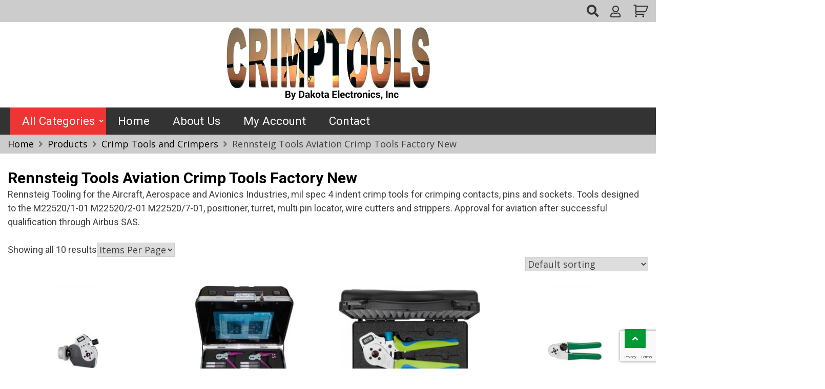

--- FILE ---
content_type: text/html; charset=UTF-8
request_url: https://www.store.crimptools.com/product-category/crimp-tools-and-crimpers/aviation-tools-factory-new/
body_size: 18808
content:
<!DOCTYPE html>
<html lang="en-US">
<head>
<meta charset="UTF-8">
<meta name='viewport' content='width=device-width, initial-scale=1.0, maximum-scale=1.0'/>
<link rel="profile" href="http://gmpg.org/xfn/11">
<meta name='robots' content='index, follow, max-image-preview:large, max-snippet:-1, max-video-preview:-1' />
<style>img:is([sizes="auto" i], [sizes^="auto," i]) { contain-intrinsic-size: 3000px 1500px }</style>
<!-- This site is optimized with the Yoast SEO plugin v26.7 - https://yoast.com/wordpress/plugins/seo/ -->
<title>Rennsteig Aviation Tools</title>
<meta name="description" content="Rennsteig Tooling for the Aircarft and Avionics Industry, mil spec 4 indent crimp tools for crimping contacts, pins and sockets. Tools designed to the M22520/1-01 M22520/2-01 M22520/7-01" />
<link rel="canonical" href="https://www.store.crimptools.com/product-category/crimp-tools-and-crimpers/aviation-tools-factory-new/" />
<meta property="og:locale" content="en_US" />
<meta property="og:type" content="article" />
<meta property="og:title" content="Rennsteig Aviation Tools" />
<meta property="og:description" content="Rennsteig Tooling for the Aircarft and Avionics Industry, mil spec 4 indent crimp tools for crimping contacts, pins and sockets. Tools designed to the M22520/1-01 M22520/2-01 M22520/7-01" />
<meta property="og:url" content="https://www.store.crimptools.com/product-category/crimp-tools-and-crimpers/aviation-tools-factory-new/" />
<meta property="og:site_name" content="Crimptools" />
<meta name="twitter:card" content="summary_large_image" />
<script type="application/ld+json" class="yoast-schema-graph">{"@context":"https://schema.org","@graph":[{"@type":"CollectionPage","@id":"https://www.store.crimptools.com/product-category/crimp-tools-and-crimpers/aviation-tools-factory-new/","url":"https://www.store.crimptools.com/product-category/crimp-tools-and-crimpers/aviation-tools-factory-new/","name":"Rennsteig Aviation Tools","isPartOf":{"@id":"https://www.store.crimptools.com/#website"},"primaryImageOfPage":{"@id":"https://www.store.crimptools.com/product-category/crimp-tools-and-crimpers/aviation-tools-factory-new/#primaryimage"},"image":{"@id":"https://www.store.crimptools.com/product-category/crimp-tools-and-crimpers/aviation-tools-factory-new/#primaryimage"},"thumbnailUrl":"https://www.store.crimptools.com/wp-content/uploads/2017/12/14778-thickbox_default-6756-0000-6-Crimp-Head-Mfg-Rennsteig-Condition-Factory-New.jpg","description":"Rennsteig Tooling for the Aircarft and Avionics Industry, mil spec 4 indent crimp tools for crimping contacts, pins and sockets. Tools designed to the M22520/1-01 M22520/2-01 M22520/7-01","breadcrumb":{"@id":"https://www.store.crimptools.com/product-category/crimp-tools-and-crimpers/aviation-tools-factory-new/#breadcrumb"},"inLanguage":"en-US"},{"@type":"ImageObject","inLanguage":"en-US","@id":"https://www.store.crimptools.com/product-category/crimp-tools-and-crimpers/aviation-tools-factory-new/#primaryimage","url":"https://www.store.crimptools.com/wp-content/uploads/2017/12/14778-thickbox_default-6756-0000-6-Crimp-Head-Mfg-Rennsteig-Condition-Factory-New.jpg","contentUrl":"https://www.store.crimptools.com/wp-content/uploads/2017/12/14778-thickbox_default-6756-0000-6-Crimp-Head-Mfg-Rennsteig-Condition-Factory-New.jpg","width":800,"height":800,"caption":"6756 0000 6 Crimp Head Mfg Rennsteig Condition: Factory New"},{"@type":"BreadcrumbList","@id":"https://www.store.crimptools.com/product-category/crimp-tools-and-crimpers/aviation-tools-factory-new/#breadcrumb","itemListElement":[{"@type":"ListItem","position":1,"name":"Home","item":"https://www.store.crimptools.com/"},{"@type":"ListItem","position":2,"name":"Crimp Tools and Crimpers","item":"https://www.store.crimptools.com/product-category/crimp-tools-and-crimpers/"},{"@type":"ListItem","position":3,"name":"Rennsteig Tools Aviation Crimp Tools Factory New"}]},{"@type":"WebSite","@id":"https://www.store.crimptools.com/#website","url":"https://www.store.crimptools.com/","name":"Crimptools","description":"","publisher":{"@id":"https://www.store.crimptools.com/#organization"},"potentialAction":[{"@type":"SearchAction","target":{"@type":"EntryPoint","urlTemplate":"https://www.store.crimptools.com/?s={search_term_string}"},"query-input":{"@type":"PropertyValueSpecification","valueRequired":true,"valueName":"search_term_string"}}],"inLanguage":"en-US"},{"@type":"Organization","@id":"https://www.store.crimptools.com/#organization","name":"Crimptools","url":"https://www.store.crimptools.com/","logo":{"@type":"ImageObject","inLanguage":"en-US","@id":"https://www.store.crimptools.com/#/schema/logo/image/","url":"https://www.store.crimptools.com/wp-content/uploads/2021/09/crimptools-logo.jpg","contentUrl":"https://www.store.crimptools.com/wp-content/uploads/2021/09/crimptools-logo.jpg","width":435,"height":157,"caption":"Crimptools"},"image":{"@id":"https://www.store.crimptools.com/#/schema/logo/image/"}}]}</script>
<!-- / Yoast SEO plugin. -->
<link rel='dns-prefetch' href='//fonts.googleapis.com' />
<link rel="alternate" type="application/rss+xml" title="Crimptools &raquo; Feed" href="https://www.store.crimptools.com/feed/" />
<link rel="alternate" type="application/rss+xml" title="Crimptools &raquo; Comments Feed" href="https://www.store.crimptools.com/comments/feed/" />
<link rel="alternate" type="application/rss+xml" title="Crimptools &raquo; Rennsteig Tools Aviation Crimp Tools Factory New Category Feed" href="https://www.store.crimptools.com/product-category/crimp-tools-and-crimpers/aviation-tools-factory-new/feed/" />
<script type="text/javascript">
/* <![CDATA[ */
window._wpemojiSettings = {"baseUrl":"https:\/\/s.w.org\/images\/core\/emoji\/16.0.1\/72x72\/","ext":".png","svgUrl":"https:\/\/s.w.org\/images\/core\/emoji\/16.0.1\/svg\/","svgExt":".svg","source":{"concatemoji":"https:\/\/www.store.crimptools.com\/wp-includes\/js\/wp-emoji-release.min.js?ver=6.8.2"}};
/*! This file is auto-generated */
!function(s,n){var o,i,e;function c(e){try{var t={supportTests:e,timestamp:(new Date).valueOf()};sessionStorage.setItem(o,JSON.stringify(t))}catch(e){}}function p(e,t,n){e.clearRect(0,0,e.canvas.width,e.canvas.height),e.fillText(t,0,0);var t=new Uint32Array(e.getImageData(0,0,e.canvas.width,e.canvas.height).data),a=(e.clearRect(0,0,e.canvas.width,e.canvas.height),e.fillText(n,0,0),new Uint32Array(e.getImageData(0,0,e.canvas.width,e.canvas.height).data));return t.every(function(e,t){return e===a[t]})}function u(e,t){e.clearRect(0,0,e.canvas.width,e.canvas.height),e.fillText(t,0,0);for(var n=e.getImageData(16,16,1,1),a=0;a<n.data.length;a++)if(0!==n.data[a])return!1;return!0}function f(e,t,n,a){switch(t){case"flag":return n(e,"\ud83c\udff3\ufe0f\u200d\u26a7\ufe0f","\ud83c\udff3\ufe0f\u200b\u26a7\ufe0f")?!1:!n(e,"\ud83c\udde8\ud83c\uddf6","\ud83c\udde8\u200b\ud83c\uddf6")&&!n(e,"\ud83c\udff4\udb40\udc67\udb40\udc62\udb40\udc65\udb40\udc6e\udb40\udc67\udb40\udc7f","\ud83c\udff4\u200b\udb40\udc67\u200b\udb40\udc62\u200b\udb40\udc65\u200b\udb40\udc6e\u200b\udb40\udc67\u200b\udb40\udc7f");case"emoji":return!a(e,"\ud83e\udedf")}return!1}function g(e,t,n,a){var r="undefined"!=typeof WorkerGlobalScope&&self instanceof WorkerGlobalScope?new OffscreenCanvas(300,150):s.createElement("canvas"),o=r.getContext("2d",{willReadFrequently:!0}),i=(o.textBaseline="top",o.font="600 32px Arial",{});return e.forEach(function(e){i[e]=t(o,e,n,a)}),i}function t(e){var t=s.createElement("script");t.src=e,t.defer=!0,s.head.appendChild(t)}"undefined"!=typeof Promise&&(o="wpEmojiSettingsSupports",i=["flag","emoji"],n.supports={everything:!0,everythingExceptFlag:!0},e=new Promise(function(e){s.addEventListener("DOMContentLoaded",e,{once:!0})}),new Promise(function(t){var n=function(){try{var e=JSON.parse(sessionStorage.getItem(o));if("object"==typeof e&&"number"==typeof e.timestamp&&(new Date).valueOf()<e.timestamp+604800&&"object"==typeof e.supportTests)return e.supportTests}catch(e){}return null}();if(!n){if("undefined"!=typeof Worker&&"undefined"!=typeof OffscreenCanvas&&"undefined"!=typeof URL&&URL.createObjectURL&&"undefined"!=typeof Blob)try{var e="postMessage("+g.toString()+"("+[JSON.stringify(i),f.toString(),p.toString(),u.toString()].join(",")+"));",a=new Blob([e],{type:"text/javascript"}),r=new Worker(URL.createObjectURL(a),{name:"wpTestEmojiSupports"});return void(r.onmessage=function(e){c(n=e.data),r.terminate(),t(n)})}catch(e){}c(n=g(i,f,p,u))}t(n)}).then(function(e){for(var t in e)n.supports[t]=e[t],n.supports.everything=n.supports.everything&&n.supports[t],"flag"!==t&&(n.supports.everythingExceptFlag=n.supports.everythingExceptFlag&&n.supports[t]);n.supports.everythingExceptFlag=n.supports.everythingExceptFlag&&!n.supports.flag,n.DOMReady=!1,n.readyCallback=function(){n.DOMReady=!0}}).then(function(){return e}).then(function(){var e;n.supports.everything||(n.readyCallback(),(e=n.source||{}).concatemoji?t(e.concatemoji):e.wpemoji&&e.twemoji&&(t(e.twemoji),t(e.wpemoji)))}))}((window,document),window._wpemojiSettings);
/* ]]> */
</script>
<style id='wp-emoji-styles-inline-css' type='text/css'>
img.wp-smiley, img.emoji {
display: inline !important;
border: none !important;
box-shadow: none !important;
height: 1em !important;
width: 1em !important;
margin: 0 0.07em !important;
vertical-align: -0.1em !important;
background: none !important;
padding: 0 !important;
}
</style>
<!-- <link rel='stylesheet' id='wp-block-library-css' href='https://www.store.crimptools.com/wp-includes/css/dist/block-library/style.min.css?ver=6.8.2' type='text/css' media='all' /> -->
<link rel="stylesheet" type="text/css" href="//www.store.crimptools.com/wp-content/cache/wpfc-minified/8wlhjiwd/hnz30.css" media="all"/>
<style id='wp-block-library-theme-inline-css' type='text/css'>
.wp-block-audio :where(figcaption){color:#555;font-size:13px;text-align:center}.is-dark-theme .wp-block-audio :where(figcaption){color:#ffffffa6}.wp-block-audio{margin:0 0 1em}.wp-block-code{border:1px solid #ccc;border-radius:4px;font-family:Menlo,Consolas,monaco,monospace;padding:.8em 1em}.wp-block-embed :where(figcaption){color:#555;font-size:13px;text-align:center}.is-dark-theme .wp-block-embed :where(figcaption){color:#ffffffa6}.wp-block-embed{margin:0 0 1em}.blocks-gallery-caption{color:#555;font-size:13px;text-align:center}.is-dark-theme .blocks-gallery-caption{color:#ffffffa6}:root :where(.wp-block-image figcaption){color:#555;font-size:13px;text-align:center}.is-dark-theme :root :where(.wp-block-image figcaption){color:#ffffffa6}.wp-block-image{margin:0 0 1em}.wp-block-pullquote{border-bottom:4px solid;border-top:4px solid;color:currentColor;margin-bottom:1.75em}.wp-block-pullquote cite,.wp-block-pullquote footer,.wp-block-pullquote__citation{color:currentColor;font-size:.8125em;font-style:normal;text-transform:uppercase}.wp-block-quote{border-left:.25em solid;margin:0 0 1.75em;padding-left:1em}.wp-block-quote cite,.wp-block-quote footer{color:currentColor;font-size:.8125em;font-style:normal;position:relative}.wp-block-quote:where(.has-text-align-right){border-left:none;border-right:.25em solid;padding-left:0;padding-right:1em}.wp-block-quote:where(.has-text-align-center){border:none;padding-left:0}.wp-block-quote.is-large,.wp-block-quote.is-style-large,.wp-block-quote:where(.is-style-plain){border:none}.wp-block-search .wp-block-search__label{font-weight:700}.wp-block-search__button{border:1px solid #ccc;padding:.375em .625em}:where(.wp-block-group.has-background){padding:1.25em 2.375em}.wp-block-separator.has-css-opacity{opacity:.4}.wp-block-separator{border:none;border-bottom:2px solid;margin-left:auto;margin-right:auto}.wp-block-separator.has-alpha-channel-opacity{opacity:1}.wp-block-separator:not(.is-style-wide):not(.is-style-dots){width:100px}.wp-block-separator.has-background:not(.is-style-dots){border-bottom:none;height:1px}.wp-block-separator.has-background:not(.is-style-wide):not(.is-style-dots){height:2px}.wp-block-table{margin:0 0 1em}.wp-block-table td,.wp-block-table th{word-break:normal}.wp-block-table :where(figcaption){color:#555;font-size:13px;text-align:center}.is-dark-theme .wp-block-table :where(figcaption){color:#ffffffa6}.wp-block-video :where(figcaption){color:#555;font-size:13px;text-align:center}.is-dark-theme .wp-block-video :where(figcaption){color:#ffffffa6}.wp-block-video{margin:0 0 1em}:root :where(.wp-block-template-part.has-background){margin-bottom:0;margin-top:0;padding:1.25em 2.375em}
</style>
<style id='classic-theme-styles-inline-css' type='text/css'>
/*! This file is auto-generated */
.wp-block-button__link{color:#fff;background-color:#32373c;border-radius:9999px;box-shadow:none;text-decoration:none;padding:calc(.667em + 2px) calc(1.333em + 2px);font-size:1.125em}.wp-block-file__button{background:#32373c;color:#fff;text-decoration:none}
</style>
<style id='global-styles-inline-css' type='text/css'>
:root{--wp--preset--aspect-ratio--square: 1;--wp--preset--aspect-ratio--4-3: 4/3;--wp--preset--aspect-ratio--3-4: 3/4;--wp--preset--aspect-ratio--3-2: 3/2;--wp--preset--aspect-ratio--2-3: 2/3;--wp--preset--aspect-ratio--16-9: 16/9;--wp--preset--aspect-ratio--9-16: 9/16;--wp--preset--color--black: #000000;--wp--preset--color--cyan-bluish-gray: #abb8c3;--wp--preset--color--white: #ffffff;--wp--preset--color--pale-pink: #f78da7;--wp--preset--color--vivid-red: #cf2e2e;--wp--preset--color--luminous-vivid-orange: #ff6900;--wp--preset--color--luminous-vivid-amber: #fcb900;--wp--preset--color--light-green-cyan: #7bdcb5;--wp--preset--color--vivid-green-cyan: #00d084;--wp--preset--color--pale-cyan-blue: #8ed1fc;--wp--preset--color--vivid-cyan-blue: #0693e3;--wp--preset--color--vivid-purple: #9b51e0;--wp--preset--gradient--vivid-cyan-blue-to-vivid-purple: linear-gradient(135deg,rgba(6,147,227,1) 0%,rgb(155,81,224) 100%);--wp--preset--gradient--light-green-cyan-to-vivid-green-cyan: linear-gradient(135deg,rgb(122,220,180) 0%,rgb(0,208,130) 100%);--wp--preset--gradient--luminous-vivid-amber-to-luminous-vivid-orange: linear-gradient(135deg,rgba(252,185,0,1) 0%,rgba(255,105,0,1) 100%);--wp--preset--gradient--luminous-vivid-orange-to-vivid-red: linear-gradient(135deg,rgba(255,105,0,1) 0%,rgb(207,46,46) 100%);--wp--preset--gradient--very-light-gray-to-cyan-bluish-gray: linear-gradient(135deg,rgb(238,238,238) 0%,rgb(169,184,195) 100%);--wp--preset--gradient--cool-to-warm-spectrum: linear-gradient(135deg,rgb(74,234,220) 0%,rgb(151,120,209) 20%,rgb(207,42,186) 40%,rgb(238,44,130) 60%,rgb(251,105,98) 80%,rgb(254,248,76) 100%);--wp--preset--gradient--blush-light-purple: linear-gradient(135deg,rgb(255,206,236) 0%,rgb(152,150,240) 100%);--wp--preset--gradient--blush-bordeaux: linear-gradient(135deg,rgb(254,205,165) 0%,rgb(254,45,45) 50%,rgb(107,0,62) 100%);--wp--preset--gradient--luminous-dusk: linear-gradient(135deg,rgb(255,203,112) 0%,rgb(199,81,192) 50%,rgb(65,88,208) 100%);--wp--preset--gradient--pale-ocean: linear-gradient(135deg,rgb(255,245,203) 0%,rgb(182,227,212) 50%,rgb(51,167,181) 100%);--wp--preset--gradient--electric-grass: linear-gradient(135deg,rgb(202,248,128) 0%,rgb(113,206,126) 100%);--wp--preset--gradient--midnight: linear-gradient(135deg,rgb(2,3,129) 0%,rgb(40,116,252) 100%);--wp--preset--font-size--small: 13px;--wp--preset--font-size--medium: 20px;--wp--preset--font-size--large: 36px;--wp--preset--font-size--x-large: 42px;--wp--preset--spacing--20: 0.44rem;--wp--preset--spacing--30: 0.67rem;--wp--preset--spacing--40: 1rem;--wp--preset--spacing--50: 1.5rem;--wp--preset--spacing--60: 2.25rem;--wp--preset--spacing--70: 3.38rem;--wp--preset--spacing--80: 5.06rem;--wp--preset--shadow--natural: 6px 6px 9px rgba(0, 0, 0, 0.2);--wp--preset--shadow--deep: 12px 12px 50px rgba(0, 0, 0, 0.4);--wp--preset--shadow--sharp: 6px 6px 0px rgba(0, 0, 0, 0.2);--wp--preset--shadow--outlined: 6px 6px 0px -3px rgba(255, 255, 255, 1), 6px 6px rgba(0, 0, 0, 1);--wp--preset--shadow--crisp: 6px 6px 0px rgba(0, 0, 0, 1);}:where(.is-layout-flex){gap: 0.5em;}:where(.is-layout-grid){gap: 0.5em;}body .is-layout-flex{display: flex;}.is-layout-flex{flex-wrap: wrap;align-items: center;}.is-layout-flex > :is(*, div){margin: 0;}body .is-layout-grid{display: grid;}.is-layout-grid > :is(*, div){margin: 0;}:where(.wp-block-columns.is-layout-flex){gap: 2em;}:where(.wp-block-columns.is-layout-grid){gap: 2em;}:where(.wp-block-post-template.is-layout-flex){gap: 1.25em;}:where(.wp-block-post-template.is-layout-grid){gap: 1.25em;}.has-black-color{color: var(--wp--preset--color--black) !important;}.has-cyan-bluish-gray-color{color: var(--wp--preset--color--cyan-bluish-gray) !important;}.has-white-color{color: var(--wp--preset--color--white) !important;}.has-pale-pink-color{color: var(--wp--preset--color--pale-pink) !important;}.has-vivid-red-color{color: var(--wp--preset--color--vivid-red) !important;}.has-luminous-vivid-orange-color{color: var(--wp--preset--color--luminous-vivid-orange) !important;}.has-luminous-vivid-amber-color{color: var(--wp--preset--color--luminous-vivid-amber) !important;}.has-light-green-cyan-color{color: var(--wp--preset--color--light-green-cyan) !important;}.has-vivid-green-cyan-color{color: var(--wp--preset--color--vivid-green-cyan) !important;}.has-pale-cyan-blue-color{color: var(--wp--preset--color--pale-cyan-blue) !important;}.has-vivid-cyan-blue-color{color: var(--wp--preset--color--vivid-cyan-blue) !important;}.has-vivid-purple-color{color: var(--wp--preset--color--vivid-purple) !important;}.has-black-background-color{background-color: var(--wp--preset--color--black) !important;}.has-cyan-bluish-gray-background-color{background-color: var(--wp--preset--color--cyan-bluish-gray) !important;}.has-white-background-color{background-color: var(--wp--preset--color--white) !important;}.has-pale-pink-background-color{background-color: var(--wp--preset--color--pale-pink) !important;}.has-vivid-red-background-color{background-color: var(--wp--preset--color--vivid-red) !important;}.has-luminous-vivid-orange-background-color{background-color: var(--wp--preset--color--luminous-vivid-orange) !important;}.has-luminous-vivid-amber-background-color{background-color: var(--wp--preset--color--luminous-vivid-amber) !important;}.has-light-green-cyan-background-color{background-color: var(--wp--preset--color--light-green-cyan) !important;}.has-vivid-green-cyan-background-color{background-color: var(--wp--preset--color--vivid-green-cyan) !important;}.has-pale-cyan-blue-background-color{background-color: var(--wp--preset--color--pale-cyan-blue) !important;}.has-vivid-cyan-blue-background-color{background-color: var(--wp--preset--color--vivid-cyan-blue) !important;}.has-vivid-purple-background-color{background-color: var(--wp--preset--color--vivid-purple) !important;}.has-black-border-color{border-color: var(--wp--preset--color--black) !important;}.has-cyan-bluish-gray-border-color{border-color: var(--wp--preset--color--cyan-bluish-gray) !important;}.has-white-border-color{border-color: var(--wp--preset--color--white) !important;}.has-pale-pink-border-color{border-color: var(--wp--preset--color--pale-pink) !important;}.has-vivid-red-border-color{border-color: var(--wp--preset--color--vivid-red) !important;}.has-luminous-vivid-orange-border-color{border-color: var(--wp--preset--color--luminous-vivid-orange) !important;}.has-luminous-vivid-amber-border-color{border-color: var(--wp--preset--color--luminous-vivid-amber) !important;}.has-light-green-cyan-border-color{border-color: var(--wp--preset--color--light-green-cyan) !important;}.has-vivid-green-cyan-border-color{border-color: var(--wp--preset--color--vivid-green-cyan) !important;}.has-pale-cyan-blue-border-color{border-color: var(--wp--preset--color--pale-cyan-blue) !important;}.has-vivid-cyan-blue-border-color{border-color: var(--wp--preset--color--vivid-cyan-blue) !important;}.has-vivid-purple-border-color{border-color: var(--wp--preset--color--vivid-purple) !important;}.has-vivid-cyan-blue-to-vivid-purple-gradient-background{background: var(--wp--preset--gradient--vivid-cyan-blue-to-vivid-purple) !important;}.has-light-green-cyan-to-vivid-green-cyan-gradient-background{background: var(--wp--preset--gradient--light-green-cyan-to-vivid-green-cyan) !important;}.has-luminous-vivid-amber-to-luminous-vivid-orange-gradient-background{background: var(--wp--preset--gradient--luminous-vivid-amber-to-luminous-vivid-orange) !important;}.has-luminous-vivid-orange-to-vivid-red-gradient-background{background: var(--wp--preset--gradient--luminous-vivid-orange-to-vivid-red) !important;}.has-very-light-gray-to-cyan-bluish-gray-gradient-background{background: var(--wp--preset--gradient--very-light-gray-to-cyan-bluish-gray) !important;}.has-cool-to-warm-spectrum-gradient-background{background: var(--wp--preset--gradient--cool-to-warm-spectrum) !important;}.has-blush-light-purple-gradient-background{background: var(--wp--preset--gradient--blush-light-purple) !important;}.has-blush-bordeaux-gradient-background{background: var(--wp--preset--gradient--blush-bordeaux) !important;}.has-luminous-dusk-gradient-background{background: var(--wp--preset--gradient--luminous-dusk) !important;}.has-pale-ocean-gradient-background{background: var(--wp--preset--gradient--pale-ocean) !important;}.has-electric-grass-gradient-background{background: var(--wp--preset--gradient--electric-grass) !important;}.has-midnight-gradient-background{background: var(--wp--preset--gradient--midnight) !important;}.has-small-font-size{font-size: var(--wp--preset--font-size--small) !important;}.has-medium-font-size{font-size: var(--wp--preset--font-size--medium) !important;}.has-large-font-size{font-size: var(--wp--preset--font-size--large) !important;}.has-x-large-font-size{font-size: var(--wp--preset--font-size--x-large) !important;}
:where(.wp-block-post-template.is-layout-flex){gap: 1.25em;}:where(.wp-block-post-template.is-layout-grid){gap: 1.25em;}
:where(.wp-block-columns.is-layout-flex){gap: 2em;}:where(.wp-block-columns.is-layout-grid){gap: 2em;}
:root :where(.wp-block-pullquote){font-size: 1.5em;line-height: 1.6;}
</style>
<!-- <link rel='stylesheet' id='contact-form-7-css' href='https://www.store.crimptools.com/wp-content/plugins/contact-form-7/includes/css/styles.css?ver=6.1.4' type='text/css' media='all' /> -->
<!-- <link rel='stylesheet' id='woocommerce-layout-css' href='https://www.store.crimptools.com/wp-content/plugins/woocommerce/assets/css/woocommerce-layout.css?ver=10.4.3' type='text/css' media='all' /> -->
<link rel="stylesheet" type="text/css" href="//www.store.crimptools.com/wp-content/cache/wpfc-minified/ftx392ri/hnz30.css" media="all"/>
<!-- <link rel='stylesheet' id='woocommerce-smallscreen-css' href='https://www.store.crimptools.com/wp-content/plugins/woocommerce/assets/css/woocommerce-smallscreen.css?ver=10.4.3' type='text/css' media='only screen and (max-width: 768px)' /> -->
<link rel="stylesheet" type="text/css" href="//www.store.crimptools.com/wp-content/cache/wpfc-minified/mbvz0qtl/hnz30.css" media="only screen and (max-width: 768px)"/>
<!-- <link rel='stylesheet' id='woocommerce-general-css' href='https://www.store.crimptools.com/wp-content/plugins/woocommerce/assets/css/woocommerce.css?ver=10.4.3' type='text/css' media='all' /> -->
<link rel="stylesheet" type="text/css" href="//www.store.crimptools.com/wp-content/cache/wpfc-minified/orbnlbw/hnz30.css" media="all"/>
<style id='woocommerce-inline-inline-css' type='text/css'>
.woocommerce form .form-row .required { visibility: visible; }
</style>
<!-- <link rel='stylesheet' id='tablepress-default-css' href='https://www.store.crimptools.com/wp-content/tablepress-combined.min.css?ver=38' type='text/css' media='all' /> -->
<link rel="stylesheet" type="text/css" href="//www.store.crimptools.com/wp-content/cache/wpfc-minified/1r6pihct/hnz30.css" media="all"/>
<link rel='stylesheet' id='master-google-fonts-css' href='https://fonts.googleapis.com/css?family=Roboto%3A400%2C500%2C300%2C700%2C400italic%7CRoboto%3A400%2C500%2C300%2C700%2C400italic%7CRoboto%3A400%2C500%2C300%2C700%2C400italic%7CRoboto%3A400%2C500%2C300%2C700%2C400italic%7CRoboto%3A400%2C500%2C300%2C700%2C400italic%7COpen+Sans%3A400%2C400italic%2C600%2C700&#038;ver=6.8.2' type='text/css' media='all' />
<!-- <link rel='stylesheet' id='bootstrap-css' href='https://www.store.crimptools.com/wp-content/themes/master/assets/frameworks/bootstrap/bootstrap.css?ver=6.8.2' type='text/css' media='all' /> -->
<!-- <link rel='stylesheet' id='fontawesome-css' href='https://www.store.crimptools.com/wp-content/themes/master/assets/frameworks/font-awesome/css/all.css?ver=6.8.2' type='text/css' media='all' /> -->
<!-- <link rel='stylesheet' id='slick-css' href='https://www.store.crimptools.com/wp-content/themes/master/assets/frameworks/slick/slick.css?ver=6.8.2' type='text/css' media='all' /> -->
<!-- <link rel='stylesheet' id='animate-css-css' href='https://www.store.crimptools.com/wp-content/themes/master/assets/frameworks/wow/css/animate.css?ver=6.8.2' type='text/css' media='all' /> -->
<!-- <link rel='stylesheet' id='master-style-css' href='https://www.store.crimptools.com/wp-content/themes/master/style.css?ver=6.8.2' type='text/css' media='all' /> -->
<link rel="stylesheet" type="text/css" href="//www.store.crimptools.com/wp-content/cache/wpfc-minified/2ah1pipj/hnz30.css" media="all"/>
<script src='//www.store.crimptools.com/wp-content/cache/wpfc-minified/dq0bwcoz/hnz30.js' type="text/javascript"></script>
<!-- <script type="text/javascript" src="https://www.store.crimptools.com/wp-includes/js/jquery/jquery.min.js?ver=3.7.1" id="jquery-core-js"></script> -->
<!-- <script type="text/javascript" src="https://www.store.crimptools.com/wp-includes/js/jquery/jquery-migrate.min.js?ver=3.4.1" id="jquery-migrate-js"></script> -->
<!-- <script type="text/javascript" src="https://www.store.crimptools.com/wp-content/plugins/woocommerce/assets/js/jquery-blockui/jquery.blockUI.min.js?ver=2.7.0-wc.10.4.3" id="wc-jquery-blockui-js" defer="defer" data-wp-strategy="defer"></script> -->
<script type="text/javascript" id="wc-add-to-cart-js-extra">
/* <![CDATA[ */
var wc_add_to_cart_params = {"ajax_url":"\/wp-admin\/admin-ajax.php","wc_ajax_url":"\/?wc-ajax=%%endpoint%%","i18n_view_cart":"View cart","cart_url":"https:\/\/www.store.crimptools.com\/cart\/","is_cart":"","cart_redirect_after_add":"no"};
/* ]]> */
</script>
<script src='//www.store.crimptools.com/wp-content/cache/wpfc-minified/kxwriyaj/hnz30.js' type="text/javascript"></script>
<!-- <script type="text/javascript" src="https://www.store.crimptools.com/wp-content/plugins/woocommerce/assets/js/frontend/add-to-cart.min.js?ver=10.4.3" id="wc-add-to-cart-js" defer="defer" data-wp-strategy="defer"></script> -->
<!-- <script type="text/javascript" src="https://www.store.crimptools.com/wp-content/plugins/woocommerce/assets/js/js-cookie/js.cookie.min.js?ver=2.1.4-wc.10.4.3" id="wc-js-cookie-js" defer="defer" data-wp-strategy="defer"></script> -->
<script type="text/javascript" id="woocommerce-js-extra">
/* <![CDATA[ */
var woocommerce_params = {"ajax_url":"\/wp-admin\/admin-ajax.php","wc_ajax_url":"\/?wc-ajax=%%endpoint%%","i18n_password_show":"Show password","i18n_password_hide":"Hide password"};
/* ]]> */
</script>
<script src='//www.store.crimptools.com/wp-content/cache/wpfc-minified/osqwwrg/hnz30.js' type="text/javascript"></script>
<!-- <script type="text/javascript" src="https://www.store.crimptools.com/wp-content/plugins/woocommerce/assets/js/frontend/woocommerce.min.js?ver=10.4.3" id="woocommerce-js" defer="defer" data-wp-strategy="defer"></script> -->
<!-- <script type="text/javascript" src="https://www.store.crimptools.com/wp-content/themes/master/assets/js/jquery-migrate-1.4.1-wp.js?ver=1" id="master-migrate-js"></script> -->
<!-- <script type="text/javascript" src="https://www.store.crimptools.com/wp-content/themes/master/assets/frameworks/bootstrap/bootstrap.js?ver=1" id="jquery-bootstrap-js"></script> -->
<!-- <script type="text/javascript" src="https://www.store.crimptools.com/wp-content/themes/master/assets/frameworks/slick/slick.js?ver=1" id="jquery-slick-js"></script> -->
<!-- <script type="text/javascript" src="https://www.store.crimptools.com/wp-content/themes/master/assets/frameworks/wow/js/wow.js?ver=1" id="wow-js"></script> -->
<!-- <script type="text/javascript" src="https://www.store.crimptools.com/wp-content/themes/master/assets/custom/mobile-menu.js?ver=1" id="master-mobile-menu-js"></script> -->
<script type="text/javascript" id="master-main-js-extra">
/* <![CDATA[ */
var customzier_values = {"master-enbale-top-bar-header":"1","master-top-bar-phone":"","master-top-bar-email":"","master-top-bar-location":"","master-top-bar-social-menu":"","master-enable-extra-button":"","master-text-extra-button-text":"More Demos","master-link-extra-button":"https:\/\/carolinacustomdesigns.com\/","master-enable-transparent-header":"","master-extra-button-open-new-tab":"0","master-site-identity-color":"#313131","master-top-header-background-bar-color":"#cccccc","master-menu-header-background-color":"#ffffff","master-ccd-h1-h6":"#000000","master-footer-background-color":"#ffffff","master-footer-text-color":"#000000","master-color-reset":"","master-font-family-site-identity":"Roboto:400,500,300,700,400italic","master-font-family-menu":"Roboto:400,500,300,700,400italic","master-font-family-h1-h6":"Roboto:400,500,300,700,400italic","master-font-family-title-size":"30","master-font-family-content-size":"18","master-font-family-body-p":"Roboto:400,500,300,700,400italic","master-font-family-button-text":"Roboto:400,500,300,700,400italic","master-footer-copy-right-text":"Open+Sans:400,400italic,600,700","master-enbale-slider":"1","master-excerpt-length":"30","master-select-post-form":"form-post","master-select-from-cat":"1","master-select-from-page":"0","master-slider-enable-blog":"1","master-slider-button-text":"","master-slider-enable-pager":"1","master-slider-enable-arrow":"","master-feature-enable":"","master-feature-section-title":"Feature Section","master-feature-excerpt-length":"30","master-feature-select-form":"form-category","master-feature-from-category":"1","master-feature-from-page":"0","master-feature-page-icon":"","master-feature-button-text":"","master-feature-background-image":"","master-enable-call-to-action":"1","master-call-excerpt-length":"30","master-call-to-action-select-from-page":"0","master-button-text":"Learn more","master-enable-about-us":"","ccd-excerpt-length":"30","master-about-us-select-page":"0","master-about-us-button-text":"Details","master-about-us-background-image":"","master-testimonila-enable":"","master-testimonial-section-title":"Testimonial","master-testimonial-excerpt-length":"30","master-testimonial-select-form":"form-category","master-testimonial-from-category":"1","master-testimonial-select-for-page":"0","master-testimonial-designation":"CEO","master-testimonial-background-image":"","master-blog-section-enable":"","master-blog-section-title-text":"Blog","master-blog-excerpt-length":"30","master-blog-select-category":"1","master-blog-button-text":"Read More","master-blog-background-image":"","master-contact-section-enable":"","master-contact-section-title":"","master-contact-section-short-code":"","master-contact-background-image":"","master-enable-static-page":"1","master-default-layout":"no-sidebar","master-single-post-image-align":"full","master-archive-image-align":"full","master-archive-layout":"thumbnail-and-excerpt","master-number-of-words":"40","master-conatiner-width-layout":"1400","master-enable-back-to-top":"1","master-enable-breadcrumb":"1","master-copyright-text":"Copyright \u00a9 Dakota Electronics, Inc. All rights reserved.","master-enable-scroll-to-top":"1","master-enable-theme-name":"1","master-page-id_1":"33475","master-page-id_2":"33566"};
/* ]]> */
</script>
<script src='//www.store.crimptools.com/wp-content/cache/wpfc-minified/8n6maq0l/hnz30.js' type="text/javascript"></script>
<!-- <script type="text/javascript" src="https://www.store.crimptools.com/wp-content/themes/master/assets/custom/main.js?ver=1" id="master-main-js"></script> -->
<link rel="https://api.w.org/" href="https://www.store.crimptools.com/wp-json/" /><link rel="alternate" title="JSON" type="application/json" href="https://www.store.crimptools.com/wp-json/wp/v2/product_cat/31560" /><link rel="EditURI" type="application/rsd+xml" title="RSD" href="https://www.store.crimptools.com/xmlrpc.php?rsd" />
<meta name="generator" content="WordPress 6.8.2" />
<meta name="generator" content="WooCommerce 10.4.3" />
<style type="text/css">
/*site identity font family*/
.site-title,
.site-title a,
.site-description,
.site-description a {
font-family: 'Roboto';
}
h2, h2 a, .h2, .h2 a, 
h2.widget-title, .h1, .h3, .h4, .h5, .h6, 
h1, h3, h4, h5, h6 .h1 a, .h3 a, .h4 a,
.h5 a, .h6 a, h1 a, h3 a, h4 a, h5 a, 
h6 a {
font-family: 'Roboto';
}
/* readmore and fonts*/
.readmore, .master-header-wrap .master-head-search form .search-submit, .widget_search form .search-submit, a.btn, .btn, a.readmore, .readmore, .wpcf7-form .wpcf7-submit, button, input[type="button"], input[type="reset"], input[type="submit"], .dark-theme .site-content a.readmore, .dark-theme .site-content .readmore, .dark-theme #master-social-icons ul li a, .dark-theme-coloured .btn, .dark-theme-coloured a.btn, .dark-theme-coloured button, .dark-theme-coloured input[type="submit"], .dark-theme-coloured .master-header-wrap .master-head-search form .search-submit {
font-family: 'Roboto';
}
/*font family menu text*/
nav#site-navigation ul a
{
font-family: 'Roboto';
}
/*font family body paragraph text*/
p
{
font-family: 'Roboto';
}
/*font family footer copyright  text*/
.ccd-copyright 
{
font-family: 'Open Sans';
}
.widget-title, .widgettitle, .page-title, body .entry-title,
.elementor-heading-title {
font-size: 30px;
}
body, html {
font-size: 18px;
}
/*=====COLOR OPTION=====*/
/*Color*/
/*----------------------------------*/
/*Site identity / logo & tagline*/
body:not(.transparent-header) .site-branding a,
body:not(.transparent-header) .site-branding p,
body.home.transparent-header.small-header .site-branding a,
body.home.transparent-header.small-header .site-branding p {
color: #313131;
}
#ccd-top-header
{
background-color: #cccccc;
}
@media (min-width: 1200px) {
.container {
max-width: 1400px;
}
}
header.site-header
{
background-color: #ffffff;
}
.widget-title, .widgettitle, .page-title, .entry-title, .widget-title a, .widgettitle a, .page-title a, .entry-title a
{
color: #000000;
}
.widget-title:before, .widgettitle:before, .page-title:before, .entry-title:before
{
display: none;
}
.widget-title, .widgettitle, .page-title, body .entry-title {
margin-bottom: 0;
}
.slick-slider .slick-arrow {
margin-top: -52px;
}
.site-footer
{
background-color: #ffffff;
}
.site-footer,
.site-footer a,
.site-footer .ccd-footer-widget,
.site-footer .widget-title,
.site-footer .widget tr ,
.site-footer .widget tr th,
.site-footer .widget tr td,
.site-footer caption
{
color: #000000!important;
}
#ccd-testimonials {
display: none;
}
#ccd-featured {
display: none;
}
#ccd-blog {
display: none;
}
#ccd-contact {
display: none;
}
</style>
<noscript><style>.woocommerce-product-gallery{ opacity: 1 !important; }</style></noscript>
<style type="text/css">.recentcomments a{display:inline !important;padding:0 !important;margin:0 !important;}</style>		<style type="text/css">
.site-title,
.site-description {
position: absolute;
clip: rect(1px, 1px, 1px, 1px);
}
</style>
<link rel="icon" href="https://www.store.crimptools.com/wp-content/uploads/2021/09/logo-100x100.jpg" sizes="32x32" />
<link rel="icon" href="https://www.store.crimptools.com/wp-content/uploads/2021/09/logo.jpg" sizes="192x192" />
<link rel="apple-touch-icon" href="https://www.store.crimptools.com/wp-content/uploads/2021/09/logo.jpg" />
<meta name="msapplication-TileImage" content="https://www.store.crimptools.com/wp-content/uploads/2021/09/logo.jpg" />
</head>
<body class="archive tax-product_cat term-aviation-tools-factory-new term-31560 wp-custom-logo wp-embed-responsive wp-theme-master theme-master woocommerce woocommerce-page woocommerce-no-js ccd-no-sidebar non-tarnsparent ">
<div id="page" class="site clearfix">
<a class="skip-link screen-reader-text" href="#content">Skip to content</a>
<header id="masthead" class="site-header img-cover" style="background-image: url();">
<div class="ccd-header-wrap">
<div id="ccd-top-header" class="">
<div class="container">
<div class="row">
<div class="col-lg-8 ccd-head-list-item-wrap" >
<!-- head list item -->
<div id="ccd-head-list-item">
<ul>
</ul>
</div>                            
</div>
<div class="col-lg-4">
<!-- <a href="#!" class="head-list-toggle float-left d-lg-none"></a> -->
<div class="ccd-social-icons-wrap">
<a class="cart-contents float-right" href="https://www.store.crimptools.com/cart/" title="View your shopping cart">
</a> 
<!-- social icons -->
<div id="ccd-social-icons" class="float-right">
<div class="menu-topper-menu-container"><ul id="social-menu" class="menu"><li id="menu-item-33490" class="menu-item menu-item-type-post_type menu-item-object-page menu-item-33490"><a href="https://www.store.crimptools.com/my-account/">My account</a></li>
</ul></div> 
</div>
<!-- search toggle icon -->
<button class="ccd-head-search-toggler float-right"><i class="fas fa-search"></i></button> 	<div class="ccd-head-search">
<form role="search" method="get" class="woocommerce-product-search" action="https://www.store.crimptools.com/">
<label class="screen-reader-text" for="woocommerce-product-search-field-0">Search for:</label>
<input type="search" id="woocommerce-product-search-field-0" class="search-field" placeholder="Search products&hellip;" value="" name="s" />
<button type="submit" value="Search" class="">Search</button>
<input type="hidden" name="post_type" value="product" />
</form>
</div>							
</div>
</div>
</div>
</div>
</div>
<div class="ccd-header-wrap-nav">
<div class="ccd-container">
<div class="ccd-header-row row align-items-center">
<div class="ccd-logo-manage">
<div class="site-branding">
<a href="https://www.store.crimptools.com/" class="custom-logo-link" rel="home"><img width="435" height="157" src="https://www.store.crimptools.com/wp-content/uploads/2021/09/crimptools-logo.jpg" class="custom-logo" alt="Crimptools" decoding="async" fetchpriority="high" srcset="https://www.store.crimptools.com/wp-content/uploads/2021/09/crimptools-logo.jpg 435w, https://www.store.crimptools.com/wp-content/uploads/2021/09/crimptools-logo-300x108.jpg 300w" sizes="(max-width: 435px) 100vw, 435px" /></a>                                    <h1 class="site-title">
<a href="https://www.store.crimptools.com/" rel="home">
Crimptools                                        </a>
</h1>
</div><!-- .site-branding -->                   
</div><!-- site brand-->
<!-- left and right nav -->
<div class="ccd-logo-left-right-nav ccd-menu-toggler-manage">
<!-- search toggle icon -->
<button class="menu-toggler" id="menu-icon">
<span></span>
<span></span>
<span></span>
<span></span>
</button>
<nav id="site-navigation" class="main-navigation container">
<button class="menu-toggle" aria-controls="primary-menu" aria-expanded="false">Primary Menu</button>
<div class="menu-main-nav-container"><ul id="primary-menu" class="menu"><li id="menu-item-33470" class="menu-item menu-item-type-post_type menu-item-object-page current-menu-ancestor current_page_ancestor menu-item-has-children menu-item-33470"><a href="https://www.store.crimptools.com/shop/">All Categories</a>
<ul class="sub-menu">
<li id="menu-item-136727" class="menu-item menu-item-type-taxonomy menu-item-object-product_cat menu-item-has-children menu-item-136727"><a href="https://www.store.crimptools.com/product-category/eaton-aeroquip-llc-kitstooling-for-rynglok-fittings/">Eaton Aeroquip LLC Kits, Tooling for Rynglok Fittings</a>
<ul class="sub-menu">
<li id="menu-item-136728" class="menu-item menu-item-type-taxonomy menu-item-object-product_cat menu-item-136728"><a href="https://www.store.crimptools.com/product-category/eaton-aeroquip-llc-kitstooling-for-rynglok-fittings/eaton-aeroquip-llc-rynglok-fittings/">Eaton Aeroquip LLC Rynglok Fittings</a></li>
</ul>
</li>
<li id="menu-item-136729" class="menu-item menu-item-type-taxonomy menu-item-object-product_cat menu-item-136729"><a href="https://www.store.crimptools.com/product-category/aircraft-cable-swaging/">Aircraft Cable Swaging</a></li>
<li id="menu-item-136730" class="menu-item menu-item-type-taxonomy menu-item-object-product_cat menu-item-136730"><a href="https://www.store.crimptools.com/product-category/an-fittings/">Fittings</a></li>
<li id="menu-item-136733" class="menu-item menu-item-type-taxonomy menu-item-object-product_cat menu-item-136733"><a href="https://www.store.crimptools.com/product-category/instruments/">Aviation and Aircraft Instruments and Power Supplies</a></li>
<li id="menu-item-136731" class="menu-item menu-item-type-taxonomy menu-item-object-product_cat menu-item-has-children menu-item-136731"><a href="https://www.store.crimptools.com/product-category/avionics/">Avionics</a>
<ul class="sub-menu">
<li id="menu-item-136775" class="menu-item menu-item-type-taxonomy menu-item-object-product_cat menu-item-136775"><a href="https://www.store.crimptools.com/product-category/avionics/backshells/">Backshells</a></li>
<li id="menu-item-136777" class="menu-item menu-item-type-taxonomy menu-item-object-product_cat menu-item-136777"><a href="https://www.store.crimptools.com/product-category/avionics/breakers-circuit/">Breakers Circuit</a></li>
<li id="menu-item-136778" class="menu-item menu-item-type-taxonomy menu-item-object-product_cat menu-item-has-children menu-item-136778"><a href="https://www.store.crimptools.com/product-category/avionics/connectors-electrical-mil-spec-commercial-coax/">Connectors, Electrical, Mil Spec, Commercial, Coax</a>
<ul class="sub-menu">
<li id="menu-item-136781" class="menu-item menu-item-type-taxonomy menu-item-object-product_cat menu-item-136781"><a href="https://www.store.crimptools.com/product-category/avionics/connectors-electrical-mil-spec-commercial-coax/d38999-connectors/">D38999 Series Connectors</a></li>
<li id="menu-item-136782" class="menu-item menu-item-type-taxonomy menu-item-object-product_cat menu-item-136782"><a href="https://www.store.crimptools.com/product-category/avionics/connectors-electrical-mil-spec-commercial-coax/deutsch-engineered-connectors/">Deutsch Engineered Connectors</a></li>
<li id="menu-item-136783" class="menu-item menu-item-type-taxonomy menu-item-object-product_cat menu-item-136783"><a href="https://www.store.crimptools.com/product-category/avionics/connectors-electrical-mil-spec-commercial-coax/frf-series-connectors/">FRF Series Firewall Connectors</a></li>
<li id="menu-item-136784" class="menu-item menu-item-type-taxonomy menu-item-object-product_cat menu-item-136784"><a href="https://www.store.crimptools.com/product-category/avionics/connectors-electrical-mil-spec-commercial-coax/m81511-connectors/">M81511 Series Connectors</a></li>
<li id="menu-item-136785" class="menu-item menu-item-type-taxonomy menu-item-object-product_cat menu-item-136785"><a href="https://www.store.crimptools.com/product-category/avionics/connectors-electrical-mil-spec-commercial-coax/miscellaneous-electrical-connectors/">Miscellaneous Electrical Connectors</a></li>
<li id="menu-item-136786" class="menu-item menu-item-type-taxonomy menu-item-object-product_cat menu-item-136786"><a href="https://www.store.crimptools.com/product-category/avionics/connectors-electrical-mil-spec-commercial-coax/kja-series-connectors/">KJA Series Connectors</a></li>
<li id="menu-item-136787" class="menu-item menu-item-type-taxonomy menu-item-object-product_cat menu-item-136787"><a href="https://www.store.crimptools.com/product-category/avionics/connectors-electrical-mil-spec-commercial-coax/fc-series-connectors/">FC Series Connectors</a></li>
<li id="menu-item-136789" class="menu-item menu-item-type-taxonomy menu-item-object-product_cat menu-item-136789"><a href="https://www.store.crimptools.com/product-category/avionics/connectors-electrical-mil-spec-commercial-coax/connectors-coax-rf-bnc/">Connectors Coax RF BNC</a></li>
<li id="menu-item-136790" class="menu-item menu-item-type-taxonomy menu-item-object-product_cat menu-item-136790"><a href="https://www.store.crimptools.com/product-category/avionics/connectors-electrical-mil-spec-commercial-coax/hardware-connector/">Hardware, Connector</a></li>
</ul>
</li>
<li id="menu-item-136779" class="menu-item menu-item-type-taxonomy menu-item-object-product_cat menu-item-136779"><a href="https://www.store.crimptools.com/product-category/avionics/mil-spec-contact-pins-and-sockets/">Contact Pins and Sockets MIL Spec</a></li>
<li id="menu-item-136780" class="menu-item menu-item-type-taxonomy menu-item-object-product_cat menu-item-136780"><a href="https://www.store.crimptools.com/product-category/avionics/relay-s/">Relay&#8217;s</a></li>
</ul>
</li>
<li id="menu-item-136732" class="menu-item menu-item-type-taxonomy menu-item-object-product_cat menu-item-136732"><a href="https://www.store.crimptools.com/product-category/avionics-aircraft-electrical-supplies/">Avionics Aircraft Electrical Supplies</a></li>
<li id="menu-item-136734" class="menu-item menu-item-type-taxonomy menu-item-object-product_cat menu-item-136734"><a href="https://www.store.crimptools.com/product-category/backshell-adapters-tooling/">Backshell Adapters &amp; Tooling</a></li>
<li id="menu-item-136735" class="menu-item menu-item-type-taxonomy menu-item-object-product_cat menu-item-has-children menu-item-136735"><a href="https://www.store.crimptools.com/product-category/banding-tools/">Banding Tools</a>
<ul class="sub-menu">
<li id="menu-item-136737" class="menu-item menu-item-type-taxonomy menu-item-object-product_cat menu-item-136737"><a href="https://www.store.crimptools.com/product-category/banding-tools/band-it-glenair-tie-dex-tooling/">Band-it Glenair Tie-Dex Tooling</a></li>
<li id="menu-item-136736" class="menu-item menu-item-type-taxonomy menu-item-object-product_cat menu-item-136736"><a href="https://www.store.crimptools.com/product-category/banding-tools/daniels-dmc-banding-tools/">Daniels DMC Banding Tools</a></li>
</ul>
</li>
<li id="menu-item-136738" class="menu-item menu-item-type-taxonomy menu-item-object-product_cat menu-item-136738"><a href="https://www.store.crimptools.com/product-category/calibration-gages-pin-retention-tools-and-aircraft-tooling/">Calibration Gages, Pin Retention Tools and Aircraft Tooling</a></li>
<li id="menu-item-136739" class="menu-item menu-item-type-taxonomy menu-item-object-product_cat menu-item-136739"><a href="https://www.store.crimptools.com/product-category/cherry-aerospace-tool/">Cherry Aerospace Tool</a></li>
<li id="menu-item-136740" class="menu-item menu-item-type-taxonomy menu-item-object-product_cat menu-item-has-children menu-item-136740"><a href="https://www.store.crimptools.com/product-category/crimp-dies/">Crimp Dies</a>
<ul class="sub-menu">
<li id="menu-item-136792" class="menu-item menu-item-type-taxonomy menu-item-object-product_cat menu-item-136792"><a href="https://www.store.crimptools.com/product-category/crimp-dies/abb-installation-products-ltd-factory-new-formerly-thomas-betts/">ABB Installation Products Ltd Crimp Dies Factory New</a></li>
<li id="menu-item-136868" class="menu-item menu-item-type-taxonomy menu-item-object-product_cat menu-item-136868"><a href="https://www.store.crimptools.com/product-category/crimp-dies/abb-installation-products-ltd-formerly-thomas-betts-new-surplus-used-crimp-dies/">ABB Installation Products Ltd Crimp Dies New Surplus and Used</a></li>
<li id="menu-item-136794" class="menu-item menu-item-type-taxonomy menu-item-object-product_cat menu-item-136794"><a href="https://www.store.crimptools.com/product-category/crimp-dies/amphenol-new-surplus-and-used/">Amphenol Crimp Dies New Surplus and Used</a></li>
<li id="menu-item-136795" class="menu-item menu-item-type-taxonomy menu-item-object-product_cat menu-item-136795"><a href="https://www.store.crimptools.com/product-category/crimp-dies/astro-crimp-dies-new-surplus-and-used/">Astro Crimp Dies New Surplus and Used</a></li>
<li id="menu-item-136796" class="menu-item menu-item-type-taxonomy menu-item-object-product_cat menu-item-136796"><a href="https://www.store.crimptools.com/product-category/crimp-dies/burndy-factory-new-crimp-dies/">Burndy Factory New Crimp Dies</a></li>
<li id="menu-item-136797" class="menu-item menu-item-type-taxonomy menu-item-object-product_cat menu-item-136797"><a href="https://www.store.crimptools.com/product-category/crimp-dies/burndy-crimp-dies-new-surplus-used/">Burndy Crimp Dies New Surplus Used</a></li>
<li id="menu-item-136798" class="menu-item menu-item-type-taxonomy menu-item-object-product_cat menu-item-136798"><a href="https://www.store.crimptools.com/product-category/crimp-dies/daniels-dmc-dies-new-surplus-used/">Daniels DMC Crimp Dies New Surplus Used</a></li>
<li id="menu-item-136799" class="menu-item menu-item-type-taxonomy menu-item-object-product_cat menu-item-136799"><a href="https://www.store.crimptools.com/product-category/crimp-dies/etc-molex-crimp-dies/">ETC Molex Crimp Dies</a></li>
<li id="menu-item-136800" class="menu-item menu-item-type-taxonomy menu-item-object-product_cat menu-item-136800"><a href="https://www.store.crimptools.com/product-category/crimp-dies/kings-kth1000-crimp-dies/">Kings KTH1000 Crimp Dies</a></li>
<li id="menu-item-136801" class="menu-item menu-item-type-taxonomy menu-item-object-product_cat menu-item-136801"><a href="https://www.store.crimptools.com/product-category/crimp-dies/amphenol-die-sets/">Miscellaneous Die Sets</a></li>
<li id="menu-item-136802" class="menu-item menu-item-type-taxonomy menu-item-object-product_cat menu-item-136802"><a href="https://www.store.crimptools.com/product-category/crimp-dies/pico-tooling-corp-new-surplus-used/">Pico Tooling Corp Crimp Dies New Surplus &amp; Used</a></li>
<li id="menu-item-136803" class="menu-item menu-item-type-taxonomy menu-item-object-product_cat menu-item-136803"><a href="https://www.store.crimptools.com/product-category/crimp-dies/rennsteig-crimp-dies-new-surplus-and-used/">Rennsteig Crimp Dies New Surplus and Used</a></li>
<li id="menu-item-136804" class="menu-item menu-item-type-taxonomy menu-item-object-product_cat menu-item-has-children menu-item-136804"><a href="https://www.store.crimptools.com/product-category/crimp-dies/rennsteig-factory-new-crimp-dies/">Rennsteig Factory New Crimp Dies</a>
<ul class="sub-menu">
<li id="menu-item-136902" class="menu-item menu-item-type-taxonomy menu-item-object-product_cat menu-item-136902"><a href="https://www.store.crimptools.com/product-category/crimp-dies/rennsteig-factory-new-crimp-dies/400-500-series-tooling/">Rennsteig Tools 400/500 Series Crimp Dies Factory New</a></li>
</ul>
</li>
<li id="menu-item-136875" class="menu-item menu-item-type-taxonomy menu-item-object-product_cat menu-item-136875"><a href="https://www.store.crimptools.com/product-category/crimp-dies/te-connectivity-amp-tyco-factory-new-crimp-dies/">TE Connectivity AMP Tyco Crimp Dies Factory New</a></li>
<li id="menu-item-136869" class="menu-item menu-item-type-taxonomy menu-item-object-product_cat menu-item-136869"><a href="https://www.store.crimptools.com/product-category/crimp-dies/te-connectivity-amp-tyco-new-surplus-and-used-crimp-dies/">TE Connectivity Amp Tyco Crimp Dies New Surplus and Used</a></li>
<li id="menu-item-136807" class="menu-item menu-item-type-taxonomy menu-item-object-product_cat menu-item-136807"><a href="https://www.store.crimptools.com/product-category/crimp-dies/te-connectivity-amp-tyco-mta/">TE Connectivity AMP Tyco MTA</a></li>
</ul>
</li>
<li id="menu-item-136741" class="menu-item menu-item-type-taxonomy menu-item-object-product_cat current-product_cat-ancestor current-menu-ancestor current-menu-parent current-product_cat-parent menu-item-has-children menu-item-136741"><a href="https://www.store.crimptools.com/product-category/crimp-tools-and-crimpers/">Crimp Tools and Crimpers</a>
<ul class="sub-menu">
<li id="menu-item-136864" class="menu-item menu-item-type-taxonomy menu-item-object-product_cat menu-item-136864"><a href="https://www.store.crimptools.com/product-category/crimp-dies/abb-installation-products-ltd-formerly-thomas-betts-new-surplus-used-crimp-dies/">ABB Installation Products Ltd Crimp Dies New Surplus and Used</a></li>
<li id="menu-item-136809" class="menu-item menu-item-type-taxonomy menu-item-object-product_cat menu-item-136809"><a href="https://www.store.crimptools.com/product-category/crimp-tools-and-crimpers/abb-installation-products-ltd-crimp-tools-factory-new/">ABB Installation Products Ltd Crimp Tools Factory New</a></li>
<li id="menu-item-136810" class="menu-item menu-item-type-taxonomy menu-item-object-product_cat menu-item-136810"><a href="https://www.store.crimptools.com/product-category/crimp-tools-and-crimpers/amphenol-crimp-tools/">Amphenol Crimp Tools New Surplus and Used</a></li>
<li id="menu-item-136811" class="menu-item menu-item-type-taxonomy menu-item-object-product_cat menu-item-136811"><a href="https://www.store.crimptools.com/product-category/crimp-tools-and-crimpers/astro-corporation-crimp-tools/">Astro Corporation/ Buchanan Crimp Tools New Surplus and Used</a></li>
<li id="menu-item-136812" class="menu-item menu-item-type-taxonomy menu-item-object-product_cat current-menu-item menu-item-136812"><a href="https://www.store.crimptools.com/product-category/crimp-tools-and-crimpers/aviation-tools-factory-new/" aria-current="page">Rennsteig Tools Aviation Crimp Tools Factory New</a></li>
<li id="menu-item-136813" class="menu-item menu-item-type-taxonomy menu-item-object-product_cat menu-item-136813"><a href="https://www.store.crimptools.com/product-category/crimp-tools-and-crimpers/berg-dupont-crimp-tools/">Berg Dupont Crimp Tools New Surplus and Used</a></li>
<li id="menu-item-136873" class="menu-item menu-item-type-taxonomy menu-item-object-product_cat menu-item-136873"><a href="https://www.store.crimptools.com/product-category/crimp-tools-and-crimpers/daniels-dmc-new-surplus-and-used/">Daniels DMC Crimp Tools New Surplus and Used</a></li>
<li id="menu-item-136815" class="menu-item menu-item-type-taxonomy menu-item-object-product_cat menu-item-136815"><a href="https://www.store.crimptools.com/product-category/crimp-tools-and-crimpers/delphi-crimp-tools-new-surplus-and-used/">Delphi Crimp Tools New Surplus and Used</a></li>
<li id="menu-item-136816" class="menu-item menu-item-type-taxonomy menu-item-object-product_cat menu-item-136816"><a href="https://www.store.crimptools.com/product-category/crimp-tools-and-crimpers/deutsch-crimp-tools-new-surplus-and-used/">Deutsch Crimp Tools New Surplus and Used</a></li>
<li id="menu-item-136817" class="menu-item menu-item-type-taxonomy menu-item-object-product_cat menu-item-136817"><a href="https://www.store.crimptools.com/product-category/crimp-tools-and-crimpers/burndy-souriau-fci-crimping-tools-new-surplus-and-used/">Burndy Souriau FCI Crimping Tools New Surplus and Used</a></li>
<li id="menu-item-136818" class="menu-item menu-item-type-taxonomy menu-item-object-product_cat menu-item-136818"><a href="https://www.store.crimptools.com/product-category/crimp-tools-and-crimpers/burndy-souriau-fci-factory-new/">Burndy Crimp Tools Factory New</a></li>
<li id="menu-item-136819" class="menu-item menu-item-type-taxonomy menu-item-object-product_cat menu-item-136819"><a href="https://www.store.crimptools.com/product-category/crimp-tools-and-crimpers/electro-term-hollingsworth-midland-ross-crimp-tools/">Electro-Term Hollingsworth Midland Ross Crimp Tools New Surplus and Used</a></li>
<li id="menu-item-136820" class="menu-item menu-item-type-taxonomy menu-item-object-product_cat menu-item-136820"><a href="https://www.store.crimptools.com/product-category/crimp-tools-and-crimpers/hirose-crimp-tools/">Hirose Crimp Tools New Surplus and Used</a></li>
<li id="menu-item-136821" class="menu-item menu-item-type-taxonomy menu-item-object-product_cat menu-item-136821"><a href="https://www.store.crimptools.com/product-category/crimp-tools-and-crimpers/itt-cannon-crimp-tools/">ITT Cannon Crimp Tools New Surplus and Used</a></li>
<li id="menu-item-136822" class="menu-item menu-item-type-taxonomy menu-item-object-product_cat menu-item-136822"><a href="https://www.store.crimptools.com/product-category/crimp-tools-and-crimpers/jae-japan-aviation-electronics/">JAE Japan Aviation Electronics Crimp Tools New Surplus and Used</a></li>
<li id="menu-item-136823" class="menu-item menu-item-type-taxonomy menu-item-object-product_cat menu-item-136823"><a href="https://www.store.crimptools.com/product-category/crimp-tools-and-crimpers/jst-crimp-tools/">JST Crimp Tools New Surplus and Used</a></li>
<li id="menu-item-136824" class="menu-item menu-item-type-taxonomy menu-item-object-product_cat menu-item-136824"><a href="https://www.store.crimptools.com/product-category/crimp-tools-and-crimpers/kings-winchester-crimpers/">Kings Winchester Crimpers New Surplus and Used</a></li>
<li id="menu-item-136825" class="menu-item menu-item-type-taxonomy menu-item-object-product_cat menu-item-136825"><a href="https://www.store.crimptools.com/product-category/crimp-tools-and-crimpers/miscellaneous-manufacture-crimp-tools/">Miscellaneous Manufacturer Crimp Tools New Surplus and Used</a></li>
<li id="menu-item-136826" class="menu-item menu-item-type-taxonomy menu-item-object-product_cat menu-item-136826"><a href="https://www.store.crimptools.com/product-category/crimp-tools-and-crimpers/molex-etc-crimp-tools/">Molex ETC Crimp Tools New Surplus and Used</a></li>
<li id="menu-item-136827" class="menu-item menu-item-type-taxonomy menu-item-object-product_cat menu-item-136827"><a href="https://www.store.crimptools.com/product-category/crimp-tools-and-crimpers/panduit-crimp-tools/">Panduit Crimp Tools New Surplus and Used</a></li>
<li id="menu-item-136828" class="menu-item menu-item-type-taxonomy menu-item-object-product_cat menu-item-136828"><a href="https://www.store.crimptools.com/product-category/crimp-tools-and-crimpers/phoenix-contact/">Phoenix Contact Crimpers New Surplus and Used</a></li>
<li id="menu-item-136829" class="menu-item menu-item-type-taxonomy menu-item-object-product_cat menu-item-136829"><a href="https://www.store.crimptools.com/product-category/crimp-tools-and-crimpers/pico-corporation-crimp-tools/">Pico Corporation Crimp Tools New Surplus and Used</a></li>
<li id="menu-item-136830" class="menu-item menu-item-type-taxonomy menu-item-object-product_cat menu-item-136830"><a href="https://www.store.crimptools.com/product-category/crimp-tools-and-crimpers/rennsteig-tools-factory-new/">Rennsteig Tools Crimp Tools Factory New</a></li>
<li id="menu-item-136831" class="menu-item menu-item-type-taxonomy menu-item-object-product_cat menu-item-136831"><a href="https://www.store.crimptools.com/product-category/crimp-tools-and-crimpers/rennsteig-tools-crimp-tools-new-surplus-and-used/">Rennsteig Tools Crimp Tools New Surplus and Used</a></li>
<li id="menu-item-136832" class="menu-item menu-item-type-taxonomy menu-item-object-product_cat menu-item-136832"><a href="https://www.store.crimptools.com/product-category/crimp-tools-and-crimpers/sargent-crimp-tools/">Sargent Crimp Tools New Surplus and Used</a></li>
<li id="menu-item-136871" class="menu-item menu-item-type-taxonomy menu-item-object-product_cat menu-item-136871"><a href="https://www.store.crimptools.com/product-category/crimp-tools-and-crimpers/te-connectivity-amp-tyco-new-surplus-and-used-crimp-tools-and-crimpers/">TE Connectivity AMP Tyco Crimp Tools New Surplus and Used</a></li>
<li id="menu-item-136834" class="menu-item menu-item-type-taxonomy menu-item-object-product_cat menu-item-136834"><a href="https://www.store.crimptools.com/product-category/crimp-tools-and-crimpers/te-connectivity-amp-tyco-mass-termination-tooling-crimpers-and-crimp-heads/">TE Connectivity AMP Tyco Mass Termination Crimpers and Crimp Heads</a></li>
</ul>
</li>
<li id="menu-item-136743" class="menu-item menu-item-type-taxonomy menu-item-object-product_cat menu-item-has-children menu-item-136743"><a href="https://www.store.crimptools.com/product-category/design-metal-connections-aka-dmc-permaswage-deutsch-tool-kits-tooling-and-fittings/">Design Metal Connections aka DMC Permaswage Tool Kits, Tooling and Fittings</a>
<ul class="sub-menu">
<li id="menu-item-136835" class="menu-item menu-item-type-taxonomy menu-item-object-product_cat menu-item-136835"><a href="https://www.store.crimptools.com/product-category/design-metal-connections-aka-dmc-permaswage-deutsch-tool-kits-tooling-and-fittings/permaswage-dmc-accessoriesparts-ie-cutters-hoses-inspection-gauges-ect/">Permaswage DMC Accessories/Parts IE cutters hoses inspection gauges ect.</a></li>
<li id="menu-item-136837" class="menu-item menu-item-type-taxonomy menu-item-object-product_cat menu-item-136837"><a href="https://www.store.crimptools.com/product-category/design-metal-connections-aka-dmc-permaswage-deutsch-tool-kits-tooling-and-fittings/permaswage-dmc-fittings/">Permaswage DMC Fittings</a></li>
<li id="menu-item-136836" class="menu-item menu-item-type-taxonomy menu-item-object-product_cat menu-item-136836"><a href="https://www.store.crimptools.com/product-category/design-metal-connections-aka-dmc-permaswage-deutsch-tool-kits-tooling-and-fittings/permaswage-dmc-power-units-and-head-asseblies/">Permaswage DMC Power Units and Head Asseblies</a></li>
</ul>
</li>
<li id="menu-item-136744" class="menu-item menu-item-type-taxonomy menu-item-object-product_cat menu-item-136744"><a href="https://www.store.crimptools.com/product-category/enerpac/">Enerpac</a></li>
<li id="menu-item-136745" class="menu-item menu-item-type-taxonomy menu-item-object-product_cat menu-item-136745"><a href="https://www.store.crimptools.com/product-category/fans/">Fans</a></li>
<li id="menu-item-136753" class="menu-item menu-item-type-taxonomy menu-item-object-product_cat menu-item-136753"><a href="https://www.store.crimptools.com/product-category/fatigue-technology-inc/">Fatigue Technology Inc</a></li>
<li id="menu-item-136742" class="menu-item menu-item-type-taxonomy menu-item-object-product_cat menu-item-136742"><a href="https://www.store.crimptools.com/product-category/fittings/">Fittings</a></li>
<li id="menu-item-136754" class="menu-item menu-item-type-taxonomy menu-item-object-product_cat menu-item-136754"><a href="https://www.store.crimptools.com/product-category/general-hand-tools/">General Hand Tools</a></li>
<li id="menu-item-136755" class="menu-item menu-item-type-taxonomy menu-item-object-product_cat menu-item-136755"><a href="https://www.store.crimptools.com/product-category/heat-guns-and-raychem-heating-tools/">Heat Guns and Raychem Heating Tools</a></li>
<li id="menu-item-136756" class="menu-item menu-item-type-taxonomy menu-item-object-product_cat menu-item-136756"><a href="https://www.store.crimptools.com/product-category/heat-shrink-heat-shrinkable-boots/">Heat Shrink Heat Shrinkable Boots</a></li>
<li id="menu-item-136757" class="menu-item menu-item-type-taxonomy menu-item-object-product_cat menu-item-136757"><a href="https://www.store.crimptools.com/product-category/huck-international-inc/">HUCK INTERNATIONAL, INC</a></li>
<li id="menu-item-136758" class="menu-item menu-item-type-taxonomy menu-item-object-product_cat menu-item-has-children menu-item-136758"><a href="https://www.store.crimptools.com/product-category/hydraulic-tooling-heads-pumps-hoses-etc/">Hydraulic Tooling Heads, Pumps, Hoses etc</a>
<ul class="sub-menu">
<li id="menu-item-136838" class="menu-item menu-item-type-taxonomy menu-item-object-product_cat menu-item-136838"><a href="https://www.store.crimptools.com/product-category/hydraulic-tooling-heads-pumps-hoses-etc/abb-ltd-formerly-thomas-betts-factory-new/">ABB Installation Products Inc Hydraulic Tooling Factory New</a></li>
<li id="menu-item-136839" class="menu-item menu-item-type-taxonomy menu-item-object-product_cat menu-item-136839"><a href="https://www.store.crimptools.com/product-category/hydraulic-tooling-heads-pumps-hoses-etc/abb-ltd-formerly-thomas-betts-new-surplus-used/">ABB Installation Products Inc/Thomas and Betts Hydraulic Tooling New Surplus and Used</a></li>
<li id="menu-item-136840" class="menu-item menu-item-type-taxonomy menu-item-object-product_cat menu-item-136840"><a href="https://www.store.crimptools.com/product-category/hydraulic-tooling-heads-pumps-hoses-etc/astro-new-surplus-and-used/">Astro New Surplus and Used</a></li>
<li id="menu-item-136841" class="menu-item menu-item-type-taxonomy menu-item-object-product_cat menu-item-136841"><a href="https://www.store.crimptools.com/product-category/hydraulic-tooling-heads-pumps-hoses-etc/burndy-hydraulic-crimp-tool-factory-new/">Burndy Factory New Hydraulic Crimp Tool</a></li>
<li id="menu-item-136842" class="menu-item menu-item-type-taxonomy menu-item-object-product_cat menu-item-136842"><a href="https://www.store.crimptools.com/product-category/hydraulic-tooling-heads-pumps-hoses-etc/burndy-hydraulic-tooling-new-surplus-and-used/">Burndy Hydraulic Tooling New Surplus and Used</a></li>
<li id="menu-item-136843" class="menu-item menu-item-type-taxonomy menu-item-object-product_cat menu-item-136843"><a href="https://www.store.crimptools.com/product-category/hydraulic-tooling-heads-pumps-hoses-etc/daniels-dmc-hydraulic-tooling-new-surplus-and-used/">Daniels DMC Hydraulic Tooling New Surplus and Used</a></li>
<li id="menu-item-136844" class="menu-item menu-item-type-taxonomy menu-item-object-product_cat menu-item-136844"><a href="https://www.store.crimptools.com/product-category/hydraulic-tooling-heads-pumps-hoses-etc/miscellaneous-hydraulic-tooling/">Miscellaneous Hydraulic Tooling</a></li>
<li id="menu-item-136845" class="menu-item menu-item-type-taxonomy menu-item-object-product_cat menu-item-136845"><a href="https://www.store.crimptools.com/product-category/hydraulic-tooling-heads-pumps-hoses-etc/te-connectivity-amp-tyco-new-surplus-and-used/">TE Connectivity AMP Tyco Hydraulic Tooling New Surplus and Used</a></li>
<li id="menu-item-136846" class="menu-item menu-item-type-taxonomy menu-item-object-product_cat menu-item-136846"><a href="https://www.store.crimptools.com/product-category/hydraulic-tooling-heads-pumps-hoses-etc/te-connectivity-amp-tyco-factory-new/">TE Connectivity AMP Tyco Hydraulic Tooling Factory New</a></li>
</ul>
</li>
<li id="menu-item-136759" class="menu-item menu-item-type-taxonomy menu-item-object-product_cat menu-item-136759"><a href="https://www.store.crimptools.com/product-category/avionics-contact-install-insertion-removal-tools/">Install Insertion Removal Tools Connector Contacts</a></li>
<li id="menu-item-136760" class="menu-item menu-item-type-taxonomy menu-item-object-product_cat menu-item-136760"><a href="https://www.store.crimptools.com/product-category/lokring-corp-swaging-tools/">LOKRING CORP SWAGING TOOLS</a></li>
<li id="menu-item-136761" class="menu-item menu-item-type-taxonomy menu-item-object-product_cat menu-item-has-children menu-item-136761"><a href="https://www.store.crimptools.com/product-category/positioners-and-locators/">Positioners and Locators</a>
<ul class="sub-menu">
<li id="menu-item-136847" class="menu-item menu-item-type-taxonomy menu-item-object-product_cat menu-item-has-children menu-item-136847"><a href="https://www.store.crimptools.com/product-category/positioners-and-locators/m225202-01-positioners/">M22520/2-01 Positioners</a>
<ul class="sub-menu">
<li id="menu-item-136854" class="menu-item menu-item-type-taxonomy menu-item-object-product_cat menu-item-136854"><a href="https://www.store.crimptools.com/product-category/positioners-and-locators/m225202-01-positioners/daniels-dmc-new-surplus-and-used-m225202-01-positioners/">Daniels DMC Positioner New Surplus and Used</a></li>
<li id="menu-item-136855" class="menu-item menu-item-type-taxonomy menu-item-object-product_cat menu-item-136855"><a href="https://www.store.crimptools.com/product-category/positioners-and-locators/m225202-01-positioners/astrobuchanan-new-surplus-and-used/">Astro/Buchanan New Surplus and Used</a></li>
</ul>
</li>
<li id="menu-item-136848" class="menu-item menu-item-type-taxonomy menu-item-object-product_cat menu-item-136848"><a href="https://www.store.crimptools.com/product-category/positioners-and-locators/m225207-01-positioners/">M22520/7-01 Positioners</a></li>
<li id="menu-item-136849" class="menu-item menu-item-type-taxonomy menu-item-object-product_cat menu-item-136849"><a href="https://www.store.crimptools.com/product-category/positioners-and-locators/m10s-1-sl-locators/">M10S-1 SL Locators</a></li>
<li id="menu-item-136850" class="menu-item menu-item-type-taxonomy menu-item-object-product_cat menu-item-136850"><a href="https://www.store.crimptools.com/product-category/positioners-and-locators/pico-500-d/">Pico 500-D</a></li>
<li id="menu-item-136851" class="menu-item menu-item-type-taxonomy menu-item-object-product_cat menu-item-136851"><a href="https://www.store.crimptools.com/product-category/positioners-and-locators/rennsteig-aviation-positioners/">Rennsteig Factory New Aviation Positioners</a></li>
<li id="menu-item-136852" class="menu-item menu-item-type-taxonomy menu-item-object-product_cat menu-item-136852"><a href="https://www.store.crimptools.com/product-category/positioners-and-locators/m2252023-01-pico-400-b-bhd-and-b-1-daniels-wa23-astro-amt23b-locators/">M22520/23-01 Pico 400-B BHD AND B-1, Daniels WA23, Astro AMT23B Locators</a></li>
<li id="menu-item-136853" class="menu-item menu-item-type-taxonomy menu-item-object-product_cat menu-item-136853"><a href="https://www.store.crimptools.com/product-category/positioners-and-locators/rennsteig-tools-inc-locators-for-the-400-series-tooling-m2252023-xx/">Rennsteig Factory New Locators for the 400 series tooling</a></li>
</ul>
</li>
<li id="menu-item-136762" class="menu-item menu-item-type-taxonomy menu-item-object-product_cat menu-item-has-children menu-item-136762"><a href="https://www.store.crimptools.com/product-category/parker-hannifin-corp/">Parker Hannifin Corp</a>
<ul class="sub-menu">
<li id="menu-item-136856" class="menu-item menu-item-type-taxonomy menu-item-object-product_cat menu-item-136856"><a href="https://www.store.crimptools.com/product-category/parker-hannifin-corp/dynatube/">Dynatube</a></li>
</ul>
</li>
<li id="menu-item-136764" class="menu-item menu-item-type-taxonomy menu-item-object-product_cat menu-item-136764"><a href="https://www.store.crimptools.com/product-category/raychem-holding-fixtures/">Raychem Holding Fixtures</a></li>
<li id="menu-item-136774" class="menu-item menu-item-type-taxonomy menu-item-object-product_cat menu-item-136774"><a href="https://www.store.crimptools.com/product-category/rennsteig-tools-inc/">Rennsteig Tools, Inc.</a></li>
<li id="menu-item-136765" class="menu-item menu-item-type-taxonomy menu-item-object-product_cat menu-item-136765"><a href="https://www.store.crimptools.com/product-category/rivet-guns/">Rivet Guns</a></li>
<li id="menu-item-136766" class="menu-item menu-item-type-taxonomy menu-item-object-product_cat menu-item-has-children menu-item-136766"><a href="https://www.store.crimptools.com/product-category/strippers-and-cutters-cable-wire-coax-fiber-optics/">Strippers and Cutters, Cable, Wire, Coax, Fiber Optics</a>
<ul class="sub-menu">
<li id="menu-item-136857" class="menu-item menu-item-type-taxonomy menu-item-object-product_cat menu-item-136857"><a href="https://www.store.crimptools.com/product-category/strippers-and-cutters-cable-wire-coax-fiber-optics/rennsteig-wire-and-fiber-optics-strippers-and-cutters/">Rennsteig Wire, Solar and Fiber Optics Strippers and Cutters</a></li>
</ul>
</li>
<li id="menu-item-136767" class="menu-item menu-item-type-taxonomy menu-item-object-product_cat menu-item-136767"><a href="https://www.store.crimptools.com/product-category/switches/">Switches</a></li>
<li id="menu-item-136768" class="menu-item menu-item-type-taxonomy menu-item-object-product_cat menu-item-136768"><a href="https://www.store.crimptools.com/product-category/test-equipment/">Test Equipment</a></li>
<li id="menu-item-136770" class="menu-item menu-item-type-taxonomy menu-item-object-product_cat menu-item-136770"><a href="https://www.store.crimptools.com/product-category/turret-heads/">Turret Heads</a></li>
<li id="menu-item-136771" class="menu-item menu-item-type-taxonomy menu-item-object-product_cat menu-item-136771"><a href="https://www.store.crimptools.com/product-category/torque-wrenches/">Torque Wrenches</a></li>
<li id="menu-item-136773" class="menu-item menu-item-type-taxonomy menu-item-object-product_cat menu-item-136773"><a href="https://www.store.crimptools.com/product-category/wire-harness-tooling/">Wire Harness Tooling</a></li>
</ul>
</li>
<li id="menu-item-136858" class="menu-item menu-item-type-post_type menu-item-object-page menu-item-home menu-item-136858"><a href="https://www.store.crimptools.com/">Home</a></li>
<li id="menu-item-136859" class="menu-item menu-item-type-post_type menu-item-object-page menu-item-136859"><a href="https://www.store.crimptools.com/about-us/">About Us</a></li>
<li id="menu-item-136860" class="menu-item menu-item-type-post_type menu-item-object-page menu-item-136860"><a href="https://www.store.crimptools.com/my-account/">My Account</a></li>
<li id="menu-item-136861" class="menu-item menu-item-type-post_type menu-item-object-page menu-item-136861"><a href="https://www.store.crimptools.com/contact/">Contact</a></li>
</ul></div>
</nav><!-- #site-navigation -->     
</div><!-- site nav -->
</div>
</div>
</div>
</div>
</header><!-- #masthead --> 
<div id="content" class="site-content">
<div id="breadcrumb" class="wrapper wrap-breadcrumb"><div class="container"><div role="navigation" aria-label="Breadcrumbs" class="breadcrumb-trail breadcrumbs"><ul class="trail-items"><li class="trail-item trail-begin"><a href="https://www.store.crimptools.com" rel="home"><span>Home</span></a></li><li class="trail-item"><a href="https://www.store.crimptools.com/shop/"><span>Products</span></a></li><li class="trail-item"><a href="https://www.store.crimptools.com/product-category/crimp-tools-and-crimpers/"><span>Crimp Tools and Crimpers</span></a></li><li class="trail-item trail-end"><span>Rennsteig Tools Aviation Crimp Tools Factory New</span></li></ul></div></div><!-- .container --></div><!-- #breadcrumb -->
<div class="container">
<div class="row">
<div id="primary" class="content-area">
<main id="main" class="site-main" role="main">
<h1 class="page-title">Rennsteig Tools Aviation Crimp Tools Factory New</h1>
<div class="term-description"><p>Rennsteig Tooling for the Aircraft, Aerospace and Avionics Industries, mil spec 4 indent crimp tools for crimping contacts, pins and sockets. Tools designed to the M22520/1-01 M22520/2-01 M22520/7-01, positioner, turret, multi pin locator, wire cutters and strippers. Approval for aviation after successful qualification through Airbus SAS.</p>
</div>
<div class="woocommerce-notices-wrapper"></div><p class="woocommerce-result-count" role="alert" aria-relevant="all" >
Showing all 10 results</p>
<div class="woocommerce-perpage"><select onchange="if (this.value) window.location.href=this.value"> selected='selected'<option  selected='selected' value='?perpage='>Items Per Page</option><option  value='?perpage=12'>Show 12</option><option  value='?perpage=24'>Show 24</option><option  value='?perpage=48'>Show 48</option><option  value='?perpage=96'>Show 96</option><option  value='?perpage=192'>Show 192</option><option  value='?perpage=384'>Show 384</option><option  value='?perpage=-1'>Show All</option></select></div><form class="woocommerce-ordering" method="get">
<select
name="orderby"
class="orderby"
aria-label="Shop order"
>
<option value="menu_order"  selected='selected'>Default sorting</option>
<option value="popularity" >Sort by popularity</option>
<option value="date" >Sort by latest</option>
<option value="price" >Sort by price: low to high</option>
<option value="price-desc" >Sort by price: high to low</option>
</select>
<input type="hidden" name="paged" value="1" />
</form>
<ul class="products columns-4">
<li class="product type-product post-111385 status-publish first onbackorder product_cat-aviation-tools-factory-new has-post-thumbnail taxable shipping-taxable purchasable product-type-simple">
<a href="https://www.store.crimptools.com/product/6756-0000-6-crimp-head-mfg-rennsteig-condition-factory-new/" class="woocommerce-LoopProduct-link woocommerce-loop-product__link"><img width="300" height="300" src="https://www.store.crimptools.com/wp-content/uploads/2017/12/14778-thickbox_default-6756-0000-6-Crimp-Head-Mfg-Rennsteig-Condition-Factory-New-300x300.jpg" class="attachment-woocommerce_thumbnail size-woocommerce_thumbnail" alt="6756 0000 6 Crimp Head Mfg Rennsteig Condition: Factory New" decoding="async" srcset="https://www.store.crimptools.com/wp-content/uploads/2017/12/14778-thickbox_default-6756-0000-6-Crimp-Head-Mfg-Rennsteig-Condition-Factory-New-300x300.jpg 300w, https://www.store.crimptools.com/wp-content/uploads/2017/12/14778-thickbox_default-6756-0000-6-Crimp-Head-Mfg-Rennsteig-Condition-Factory-New-150x150.jpg 150w, https://www.store.crimptools.com/wp-content/uploads/2017/12/14778-thickbox_default-6756-0000-6-Crimp-Head-Mfg-Rennsteig-Condition-Factory-New-768x768.jpg 768w, https://www.store.crimptools.com/wp-content/uploads/2017/12/14778-thickbox_default-6756-0000-6-Crimp-Head-Mfg-Rennsteig-Condition-Factory-New-600x600.jpg 600w, https://www.store.crimptools.com/wp-content/uploads/2017/12/14778-thickbox_default-6756-0000-6-Crimp-Head-Mfg-Rennsteig-Condition-Factory-New-100x100.jpg 100w, https://www.store.crimptools.com/wp-content/uploads/2017/12/14778-thickbox_default-6756-0000-6-Crimp-Head-Mfg-Rennsteig-Condition-Factory-New.jpg 800w" sizes="(max-width: 300px) 100vw, 300px" /><h2 class="woocommerce-loop-product__title">6756 0000 6  Crimp Head  Mfg Rennsteig  Condition: Factory New</h2>
<span class="price"><span class="woocommerce-Price-amount amount"><bdi><span class="woocommerce-Price-currencySymbol">&#36;</span>1,453.22</bdi></span></span>
<div class="product-availability">
</div>
</a><a href="/product-category/crimp-tools-and-crimpers/aviation-tools-factory-new/?add-to-cart=111385" aria-describedby="woocommerce_loop_add_to_cart_link_describedby_111385" data-quantity="1" class="button product_type_simple add_to_cart_button ajax_add_to_cart" data-product_id="111385" data-product_sku="6756 0000 6 New" aria-label="Add to cart: &ldquo;6756 0000 6  Crimp Head  Mfg Rennsteig  Condition: Factory New&rdquo;" rel="nofollow" data-success_message="&ldquo;6756 0000 6  Crimp Head  Mfg Rennsteig  Condition: Factory New&rdquo; has been added to your cart" role="button">Add to cart</a>	<span id="woocommerce_loop_add_to_cart_link_describedby_111385" class="screen-reader-text">
</span>
</li>
<li class="product type-product post-99706 status-publish onbackorder product_cat-aviation-tools-factory-new product_tag-8500-0001-61-tool-kit-mfg-rennsteig-condition-new-rennsteig-tools has-post-thumbnail taxable shipping-taxable purchasable product-type-simple">
<a href="https://www.store.crimptools.com/product/8500-0001-61-tool-kit-mfg-rennsteig-condition-new/" class="woocommerce-LoopProduct-link woocommerce-loop-product__link"><img width="300" height="300" src="https://www.store.crimptools.com/wp-content/uploads/2013/12/6954-thickbox_default-8500-0001-61-Tool-Kit-Mfg-Rennsteig-Condition-New-300x300.jpg" class="attachment-woocommerce_thumbnail size-woocommerce_thumbnail" alt="8500 0001 61 Tool Kit Mfg: Rennsteig Condition: New" decoding="async" srcset="https://www.store.crimptools.com/wp-content/uploads/2013/12/6954-thickbox_default-8500-0001-61-Tool-Kit-Mfg-Rennsteig-Condition-New-300x300.jpg 300w, https://www.store.crimptools.com/wp-content/uploads/2013/12/6954-thickbox_default-8500-0001-61-Tool-Kit-Mfg-Rennsteig-Condition-New-150x150.jpg 150w, https://www.store.crimptools.com/wp-content/uploads/2013/12/6954-thickbox_default-8500-0001-61-Tool-Kit-Mfg-Rennsteig-Condition-New-768x768.jpg 768w, https://www.store.crimptools.com/wp-content/uploads/2013/12/6954-thickbox_default-8500-0001-61-Tool-Kit-Mfg-Rennsteig-Condition-New-600x600.jpg 600w, https://www.store.crimptools.com/wp-content/uploads/2013/12/6954-thickbox_default-8500-0001-61-Tool-Kit-Mfg-Rennsteig-Condition-New-100x100.jpg 100w, https://www.store.crimptools.com/wp-content/uploads/2013/12/6954-thickbox_default-8500-0001-61-Tool-Kit-Mfg-Rennsteig-Condition-New.jpg 800w" sizes="(max-width: 300px) 100vw, 300px" /><h2 class="woocommerce-loop-product__title">8500 0001 61  Tool Kit  Mfg: Rennsteig  Condition: Factory New</h2>
<div class="product-availability">
</div>
</a><a href="https://www.store.crimptools.com/contact/"  class="button ">Inquire Us</a>	<span id="woocommerce_loop_add_to_cart_link_describedby_99706" class="screen-reader-text">
</span>
</li>
<li class="product type-product post-98462 status-publish onbackorder product_cat-aviation-tools-factory-new product_tag-8726-0000-61-digicrimp-tool-mil-mfg-rennsteig-condition-new-rennsteig-tools has-post-thumbnail taxable shipping-taxable purchasable product-type-simple">
<a href="https://www.store.crimptools.com/product/8726-0000-61-digicrimp-tool-mil-mfg-rennsteig-condition-factoy-new/" class="woocommerce-LoopProduct-link woocommerce-loop-product__link"><img width="300" height="300" src="https://www.store.crimptools.com/wp-content/uploads/2013/09/14762-thickbox_default-8726-0000-61-DigiCrimp-Tool-MIL-Mfg-Rennsteig-Condition-Factoy-New-300x300.jpg" class="attachment-woocommerce_thumbnail size-woocommerce_thumbnail" alt="8726 0000 61 DigiCrimp Tool MIL Mfg: Rennsteig Condition: Factoy New" decoding="async" srcset="https://www.store.crimptools.com/wp-content/uploads/2013/09/14762-thickbox_default-8726-0000-61-DigiCrimp-Tool-MIL-Mfg-Rennsteig-Condition-Factoy-New-300x300.jpg 300w, https://www.store.crimptools.com/wp-content/uploads/2013/09/14762-thickbox_default-8726-0000-61-DigiCrimp-Tool-MIL-Mfg-Rennsteig-Condition-Factoy-New-150x150.jpg 150w, https://www.store.crimptools.com/wp-content/uploads/2013/09/14762-thickbox_default-8726-0000-61-DigiCrimp-Tool-MIL-Mfg-Rennsteig-Condition-Factoy-New-768x768.jpg 768w, https://www.store.crimptools.com/wp-content/uploads/2013/09/14762-thickbox_default-8726-0000-61-DigiCrimp-Tool-MIL-Mfg-Rennsteig-Condition-Factoy-New-600x600.jpg 600w, https://www.store.crimptools.com/wp-content/uploads/2013/09/14762-thickbox_default-8726-0000-61-DigiCrimp-Tool-MIL-Mfg-Rennsteig-Condition-Factoy-New-100x100.jpg 100w, https://www.store.crimptools.com/wp-content/uploads/2013/09/14762-thickbox_default-8726-0000-61-DigiCrimp-Tool-MIL-Mfg-Rennsteig-Condition-Factoy-New.jpg 800w" sizes="(max-width: 300px) 100vw, 300px" /><h2 class="woocommerce-loop-product__title">8726 0000 61 DigiCrimp Tool MIL  Mfg: Rennsteig  Condition: Factory New</h2>
<span class="price"><span class="woocommerce-Price-amount amount"><bdi><span class="woocommerce-Price-currencySymbol">&#36;</span>832.39</bdi></span></span>
<div class="product-availability">
</div>
</a><a href="/product-category/crimp-tools-and-crimpers/aviation-tools-factory-new/?add-to-cart=98462" aria-describedby="woocommerce_loop_add_to_cart_link_describedby_98462" data-quantity="1" class="button product_type_simple add_to_cart_button ajax_add_to_cart" data-product_id="98462" data-product_sku="8726 0000 61 New" aria-label="Add to cart: &ldquo;8726 0000 61 DigiCrimp Tool MIL  Mfg: Rennsteig  Condition: Factory New&rdquo;" rel="nofollow" data-success_message="&ldquo;8726 0000 61 DigiCrimp Tool MIL  Mfg: Rennsteig  Condition: Factory New&rdquo; has been added to your cart" role="button">Add to cart</a>	<span id="woocommerce_loop_add_to_cart_link_describedby_98462" class="screen-reader-text">
</span>
</li>
<li class="product type-product post-98286 status-publish last onbackorder product_cat-aviation-tools-factory-new product_tag-8728-0000-6-crimp-tool-mfg-rennsteig-condition-new-rennsteig-tools has-post-thumbnail taxable shipping-taxable purchasable product-type-simple">
<a href="https://www.store.crimptools.com/product/8728-0000-6-crimp-tool-m225207-01-mfg-rennsteig-condition-factory-new/" class="woocommerce-LoopProduct-link woocommerce-loop-product__link"><img width="300" height="300" src="https://www.store.crimptools.com/wp-content/uploads/2013/09/14654-thickbox_default-8728-0000-6-Crimp-Tool-M225207-01-Mfg-Rennsteig-Condition-Factory-New-300x300.jpg" class="attachment-woocommerce_thumbnail size-woocommerce_thumbnail" alt="8728 0000 6 Crimp Tool M22520/7-01 Mfg: Rennsteig Condition: Factory New" decoding="async" loading="lazy" srcset="https://www.store.crimptools.com/wp-content/uploads/2013/09/14654-thickbox_default-8728-0000-6-Crimp-Tool-M225207-01-Mfg-Rennsteig-Condition-Factory-New-300x300.jpg 300w, https://www.store.crimptools.com/wp-content/uploads/2013/09/14654-thickbox_default-8728-0000-6-Crimp-Tool-M225207-01-Mfg-Rennsteig-Condition-Factory-New-150x150.jpg 150w, https://www.store.crimptools.com/wp-content/uploads/2013/09/14654-thickbox_default-8728-0000-6-Crimp-Tool-M225207-01-Mfg-Rennsteig-Condition-Factory-New-768x768.jpg 768w, https://www.store.crimptools.com/wp-content/uploads/2013/09/14654-thickbox_default-8728-0000-6-Crimp-Tool-M225207-01-Mfg-Rennsteig-Condition-Factory-New-600x600.jpg 600w, https://www.store.crimptools.com/wp-content/uploads/2013/09/14654-thickbox_default-8728-0000-6-Crimp-Tool-M225207-01-Mfg-Rennsteig-Condition-Factory-New-100x100.jpg 100w, https://www.store.crimptools.com/wp-content/uploads/2013/09/14654-thickbox_default-8728-0000-6-Crimp-Tool-M225207-01-Mfg-Rennsteig-Condition-Factory-New.jpg 800w" sizes="auto, (max-width: 300px) 100vw, 300px" /><h2 class="woocommerce-loop-product__title">8728 0000 6  Crimp Tool  Mfg: Rennsteig  Condition: Factory New</h2>
<span class="price"><span class="woocommerce-Price-amount amount"><bdi><span class="woocommerce-Price-currencySymbol">&#36;</span>427.08</bdi></span></span>
<div class="product-availability">
</div>
</a><a href="/product-category/crimp-tools-and-crimpers/aviation-tools-factory-new/?add-to-cart=98286" aria-describedby="woocommerce_loop_add_to_cart_link_describedby_98286" data-quantity="1" class="button product_type_simple add_to_cart_button ajax_add_to_cart" data-product_id="98286" data-product_sku="8728 0000 6 New" aria-label="Add to cart: &ldquo;8728 0000 6  Crimp Tool  Mfg: Rennsteig  Condition: Factory New&rdquo;" rel="nofollow" data-success_message="&ldquo;8728 0000 6  Crimp Tool  Mfg: Rennsteig  Condition: Factory New&rdquo; has been added to your cart" role="button">Add to cart</a>	<span id="woocommerce_loop_add_to_cart_link_describedby_98286" class="screen-reader-text">
</span>
</li>
<li class="product type-product post-98474 status-publish first onbackorder product_cat-aviation-tools-factory-new product_tag-8736-0000-61-digicrimp-tool-mil-mfg-rennsteig-condition-new-rennsteig-tools has-post-thumbnail taxable shipping-taxable purchasable product-type-simple">
<a href="https://www.store.crimptools.com/product/8736-0000-61-digicrimp-tool-mil-mfg-rennsteig-condition-factory-new/" class="woocommerce-LoopProduct-link woocommerce-loop-product__link"><img width="300" height="300" src="https://www.store.crimptools.com/wp-content/uploads/2013/09/14763-thickbox_default-8736-0000-61-DigiCrimp-Tool-MIL-Mfg-Rennsteig-Condition-Factory-New-300x300.jpg" class="attachment-woocommerce_thumbnail size-woocommerce_thumbnail" alt="8736 0000 61 DigiCrimp Tool MIL Mfg: Rennsteig Condition: Factory New" decoding="async" loading="lazy" srcset="https://www.store.crimptools.com/wp-content/uploads/2013/09/14763-thickbox_default-8736-0000-61-DigiCrimp-Tool-MIL-Mfg-Rennsteig-Condition-Factory-New-300x300.jpg 300w, https://www.store.crimptools.com/wp-content/uploads/2013/09/14763-thickbox_default-8736-0000-61-DigiCrimp-Tool-MIL-Mfg-Rennsteig-Condition-Factory-New-150x150.jpg 150w, https://www.store.crimptools.com/wp-content/uploads/2013/09/14763-thickbox_default-8736-0000-61-DigiCrimp-Tool-MIL-Mfg-Rennsteig-Condition-Factory-New-768x768.jpg 768w, https://www.store.crimptools.com/wp-content/uploads/2013/09/14763-thickbox_default-8736-0000-61-DigiCrimp-Tool-MIL-Mfg-Rennsteig-Condition-Factory-New-600x600.jpg 600w, https://www.store.crimptools.com/wp-content/uploads/2013/09/14763-thickbox_default-8736-0000-61-DigiCrimp-Tool-MIL-Mfg-Rennsteig-Condition-Factory-New-100x100.jpg 100w, https://www.store.crimptools.com/wp-content/uploads/2013/09/14763-thickbox_default-8736-0000-61-DigiCrimp-Tool-MIL-Mfg-Rennsteig-Condition-Factory-New.jpg 800w" sizes="auto, (max-width: 300px) 100vw, 300px" /><h2 class="woocommerce-loop-product__title">8736 0000 61  DigiCrimp Tool MIL  Mfg: Rennsteig  Condition: Factory New</h2>
<span class="price"><span class="woocommerce-Price-amount amount"><bdi><span class="woocommerce-Price-currencySymbol">&#36;</span>832.39</bdi></span></span>
<div class="product-availability">
</div>
</a><a href="/product-category/crimp-tools-and-crimpers/aviation-tools-factory-new/?add-to-cart=98474" aria-describedby="woocommerce_loop_add_to_cart_link_describedby_98474" data-quantity="1" class="button product_type_simple add_to_cart_button ajax_add_to_cart" data-product_id="98474" data-product_sku="8736 0000 61 New" aria-label="Add to cart: &ldquo;8736 0000 61  DigiCrimp Tool MIL  Mfg: Rennsteig  Condition: Factory New&rdquo;" rel="nofollow" data-success_message="&ldquo;8736 0000 61  DigiCrimp Tool MIL  Mfg: Rennsteig  Condition: Factory New&rdquo; has been added to your cart" role="button">Add to cart</a>	<span id="woocommerce_loop_add_to_cart_link_describedby_98474" class="screen-reader-text">
</span>
</li>
<li class="product type-product post-98290 status-publish onbackorder product_cat-aviation-tools-factory-new product_tag-8738-0000-6-rt-crimp-tool-mfg-rennsteig-condition-new-rennsteig-tools has-post-thumbnail taxable shipping-taxable purchasable product-type-simple">
<a href="https://www.store.crimptools.com/product/8738-0000-6-crimp-tool-mfg-rennsteig-condition-factory-new/" class="woocommerce-LoopProduct-link woocommerce-loop-product__link"><img width="300" height="300" src="https://www.store.crimptools.com/wp-content/uploads/2013/09/14658-thickbox_default-8738-0000-6-Crimp-Tool-Mfg-Rennsteig-Condition-Factory-New-300x300.jpg" class="attachment-woocommerce_thumbnail size-woocommerce_thumbnail" alt="8738 0000 6 Crimp Tool Mfg: Rennsteig Condition: Factory New" decoding="async" loading="lazy" srcset="https://www.store.crimptools.com/wp-content/uploads/2013/09/14658-thickbox_default-8738-0000-6-Crimp-Tool-Mfg-Rennsteig-Condition-Factory-New-300x300.jpg 300w, https://www.store.crimptools.com/wp-content/uploads/2013/09/14658-thickbox_default-8738-0000-6-Crimp-Tool-Mfg-Rennsteig-Condition-Factory-New-150x150.jpg 150w, https://www.store.crimptools.com/wp-content/uploads/2013/09/14658-thickbox_default-8738-0000-6-Crimp-Tool-Mfg-Rennsteig-Condition-Factory-New-768x768.jpg 768w, https://www.store.crimptools.com/wp-content/uploads/2013/09/14658-thickbox_default-8738-0000-6-Crimp-Tool-Mfg-Rennsteig-Condition-Factory-New-600x600.jpg 600w, https://www.store.crimptools.com/wp-content/uploads/2013/09/14658-thickbox_default-8738-0000-6-Crimp-Tool-Mfg-Rennsteig-Condition-Factory-New-100x100.jpg 100w, https://www.store.crimptools.com/wp-content/uploads/2013/09/14658-thickbox_default-8738-0000-6-Crimp-Tool-Mfg-Rennsteig-Condition-Factory-New.jpg 800w" sizes="auto, (max-width: 300px) 100vw, 300px" /><h2 class="woocommerce-loop-product__title">8738 0000 6 RT Crimp Tool  Mfg: Rennsteig  Condition: Factory New</h2>
<span class="price"><span class="woocommerce-Price-amount amount"><bdi><span class="woocommerce-Price-currencySymbol">&#36;</span>479.35</bdi></span></span>
<div class="product-availability">
</div>
</a><a href="/product-category/crimp-tools-and-crimpers/aviation-tools-factory-new/?add-to-cart=98290" aria-describedby="woocommerce_loop_add_to_cart_link_describedby_98290" data-quantity="1" class="button product_type_simple add_to_cart_button ajax_add_to_cart" data-product_id="98290" data-product_sku="8738 0000 6 New" aria-label="Add to cart: &ldquo;8738 0000 6 RT Crimp Tool  Mfg: Rennsteig  Condition: Factory New&rdquo;" rel="nofollow" data-success_message="&ldquo;8738 0000 6 RT Crimp Tool  Mfg: Rennsteig  Condition: Factory New&rdquo; has been added to your cart" role="button">Add to cart</a>	<span id="woocommerce_loop_add_to_cart_link_describedby_98290" class="screen-reader-text">
</span>
</li>
<li class="product type-product post-98486 status-publish onbackorder product_cat-aviation-tools-factory-new product_tag-8756-0000-61-digicrimp-tool-mil-mfg-rennsteig-condition-new-rennsteig-tools has-post-thumbnail taxable shipping-taxable purchasable product-type-simple">
<a href="https://www.store.crimptools.com/product/8756-0000-61-digicrimp-tool-mil-mfg-rennsteig-condition-factory-new/" class="woocommerce-LoopProduct-link woocommerce-loop-product__link"><img width="300" height="300" src="https://www.store.crimptools.com/wp-content/uploads/2013/09/14764-thickbox_default-8756-0000-61-DigiCrimp-Tool-MIL-Mfg-Rennsteig-Condition-Factory-New-300x300.jpg" class="attachment-woocommerce_thumbnail size-woocommerce_thumbnail" alt="8756 0000 61 DigiCrimp Tool MIL Mfg: Rennsteig Condition: Factory New" decoding="async" loading="lazy" srcset="https://www.store.crimptools.com/wp-content/uploads/2013/09/14764-thickbox_default-8756-0000-61-DigiCrimp-Tool-MIL-Mfg-Rennsteig-Condition-Factory-New-300x300.jpg 300w, https://www.store.crimptools.com/wp-content/uploads/2013/09/14764-thickbox_default-8756-0000-61-DigiCrimp-Tool-MIL-Mfg-Rennsteig-Condition-Factory-New-150x150.jpg 150w, https://www.store.crimptools.com/wp-content/uploads/2013/09/14764-thickbox_default-8756-0000-61-DigiCrimp-Tool-MIL-Mfg-Rennsteig-Condition-Factory-New-768x768.jpg 768w, https://www.store.crimptools.com/wp-content/uploads/2013/09/14764-thickbox_default-8756-0000-61-DigiCrimp-Tool-MIL-Mfg-Rennsteig-Condition-Factory-New-600x600.jpg 600w, https://www.store.crimptools.com/wp-content/uploads/2013/09/14764-thickbox_default-8756-0000-61-DigiCrimp-Tool-MIL-Mfg-Rennsteig-Condition-Factory-New-100x100.jpg 100w, https://www.store.crimptools.com/wp-content/uploads/2013/09/14764-thickbox_default-8756-0000-61-DigiCrimp-Tool-MIL-Mfg-Rennsteig-Condition-Factory-New.jpg 800w" sizes="auto, (max-width: 300px) 100vw, 300px" /><h2 class="woocommerce-loop-product__title">8756 0000 61 DigiCrimp Tool MIL  Mfg: Rennsteig  Condition: Factory New</h2>
<span class="price"><span class="woocommerce-Price-amount amount"><bdi><span class="woocommerce-Price-currencySymbol">&#36;</span>1,842.90</bdi></span></span>
<div class="product-availability">
</div>
</a><a href="/product-category/crimp-tools-and-crimpers/aviation-tools-factory-new/?add-to-cart=98486" aria-describedby="woocommerce_loop_add_to_cart_link_describedby_98486" data-quantity="1" class="button product_type_simple add_to_cart_button ajax_add_to_cart" data-product_id="98486" data-product_sku="8756 0000 61 New" aria-label="Add to cart: &ldquo;8756 0000 61 DigiCrimp Tool MIL  Mfg: Rennsteig  Condition: Factory New&rdquo;" rel="nofollow" data-success_message="&ldquo;8756 0000 61 DigiCrimp Tool MIL  Mfg: Rennsteig  Condition: Factory New&rdquo; has been added to your cart" role="button">Add to cart</a>	<span id="woocommerce_loop_add_to_cart_link_describedby_98486" class="screen-reader-text">
</span>
</li>
<li class="product type-product post-98294 status-publish last onbackorder product_cat-aviation-tools-factory-new product_tag-8758-0000-6-crimp-tool-mfg-rennsteig-condition-new-rennsteig-tools has-post-thumbnail taxable shipping-taxable purchasable product-type-simple">
<a href="https://www.store.crimptools.com/product/8758-0000-6-crimp-tool-mfg-rennsteig-condition-factory-new/" class="woocommerce-LoopProduct-link woocommerce-loop-product__link"><img width="300" height="300" src="https://www.store.crimptools.com/wp-content/uploads/2013/09/14662-thickbox_default-8758-0000-6-Crimp-Tool-Mfg-Rennsteig-Condition-Factory-New-300x300.jpg" class="attachment-woocommerce_thumbnail size-woocommerce_thumbnail" alt="8758 0000 6 Crimp Tool Mfg: Rennsteig Condition: Factory New" decoding="async" loading="lazy" srcset="https://www.store.crimptools.com/wp-content/uploads/2013/09/14662-thickbox_default-8758-0000-6-Crimp-Tool-Mfg-Rennsteig-Condition-Factory-New-300x300.jpg 300w, https://www.store.crimptools.com/wp-content/uploads/2013/09/14662-thickbox_default-8758-0000-6-Crimp-Tool-Mfg-Rennsteig-Condition-Factory-New-150x150.jpg 150w, https://www.store.crimptools.com/wp-content/uploads/2013/09/14662-thickbox_default-8758-0000-6-Crimp-Tool-Mfg-Rennsteig-Condition-Factory-New-768x768.jpg 768w, https://www.store.crimptools.com/wp-content/uploads/2013/09/14662-thickbox_default-8758-0000-6-Crimp-Tool-Mfg-Rennsteig-Condition-Factory-New-600x600.jpg 600w, https://www.store.crimptools.com/wp-content/uploads/2013/09/14662-thickbox_default-8758-0000-6-Crimp-Tool-Mfg-Rennsteig-Condition-Factory-New-100x100.jpg 100w, https://www.store.crimptools.com/wp-content/uploads/2013/09/14662-thickbox_default-8758-0000-6-Crimp-Tool-Mfg-Rennsteig-Condition-Factory-New.jpg 800w" sizes="auto, (max-width: 300px) 100vw, 300px" /><h2 class="woocommerce-loop-product__title">8758 0000 6  Crimp Tool  Mfg: Rennsteig  Condition: Factory New</h2>
<span class="price"><span class="woocommerce-Price-amount amount"><bdi><span class="woocommerce-Price-currencySymbol">&#36;</span>449.86</bdi></span></span>
<div class="product-availability">
</div>
</a><a href="/product-category/crimp-tools-and-crimpers/aviation-tools-factory-new/?add-to-cart=98294" aria-describedby="woocommerce_loop_add_to_cart_link_describedby_98294" data-quantity="1" class="button product_type_simple add_to_cart_button ajax_add_to_cart" data-product_id="98294" data-product_sku="8758 0000 6 New" aria-label="Add to cart: &ldquo;8758 0000 6  Crimp Tool  Mfg: Rennsteig  Condition: Factory New&rdquo;" rel="nofollow" data-success_message="&ldquo;8758 0000 6  Crimp Tool  Mfg: Rennsteig  Condition: Factory New&rdquo; has been added to your cart" role="button">Add to cart</a>	<span id="woocommerce_loop_add_to_cart_link_describedby_98294" class="screen-reader-text">
</span>
</li>
<li class="product type-product post-111367 status-publish first onbackorder product_cat-calibration-gages-pin-retention-tools-and-aircraft-tooling product_cat-aviation-tools-factory-new has-post-thumbnail taxable shipping-taxable purchasable product-type-simple">
<a href="https://www.store.crimptools.com/product/8791-0301-01-go-no-go-gauge-mfg-rennsteig-condition-factory-new/" class="woocommerce-LoopProduct-link woocommerce-loop-product__link"><img width="300" height="300" src="https://www.store.crimptools.com/wp-content/uploads/2017/12/14761-thickbox_default-8791-0301-01-Go-No-Go-Gauge-Mfg-Rennsteig-Condition-Factory-New-300x300.jpg" class="attachment-woocommerce_thumbnail size-woocommerce_thumbnail" alt="8791 0301 01 Go No Go Gauge Mfg: Rennsteig Condition: Factory New" decoding="async" loading="lazy" srcset="https://www.store.crimptools.com/wp-content/uploads/2017/12/14761-thickbox_default-8791-0301-01-Go-No-Go-Gauge-Mfg-Rennsteig-Condition-Factory-New-300x300.jpg 300w, https://www.store.crimptools.com/wp-content/uploads/2017/12/14761-thickbox_default-8791-0301-01-Go-No-Go-Gauge-Mfg-Rennsteig-Condition-Factory-New-150x150.jpg 150w, https://www.store.crimptools.com/wp-content/uploads/2017/12/14761-thickbox_default-8791-0301-01-Go-No-Go-Gauge-Mfg-Rennsteig-Condition-Factory-New-768x768.jpg 768w, https://www.store.crimptools.com/wp-content/uploads/2017/12/14761-thickbox_default-8791-0301-01-Go-No-Go-Gauge-Mfg-Rennsteig-Condition-Factory-New-600x600.jpg 600w, https://www.store.crimptools.com/wp-content/uploads/2017/12/14761-thickbox_default-8791-0301-01-Go-No-Go-Gauge-Mfg-Rennsteig-Condition-Factory-New-100x100.jpg 100w, https://www.store.crimptools.com/wp-content/uploads/2017/12/14761-thickbox_default-8791-0301-01-Go-No-Go-Gauge-Mfg-Rennsteig-Condition-Factory-New.jpg 800w" sizes="auto, (max-width: 300px) 100vw, 300px" /><h2 class="woocommerce-loop-product__title">8791 0301 01  Go No Go Gauge  Mfg: Rennsteig  Condition: Factory New</h2>
<span class="price"><span class="woocommerce-Price-amount amount"><bdi><span class="woocommerce-Price-currencySymbol">&#36;</span>69.11</bdi></span></span>
<div class="product-availability">
</div>
</a><a href="/product-category/crimp-tools-and-crimpers/aviation-tools-factory-new/?add-to-cart=111367" aria-describedby="woocommerce_loop_add_to_cart_link_describedby_111367" data-quantity="1" class="button product_type_simple add_to_cart_button ajax_add_to_cart" data-product_id="111367" data-product_sku="8791 0301 01 New" aria-label="Add to cart: &ldquo;8791 0301 01  Go No Go Gauge  Mfg: Rennsteig  Condition: Factory New&rdquo;" rel="nofollow" data-success_message="&ldquo;8791 0301 01  Go No Go Gauge  Mfg: Rennsteig  Condition: Factory New&rdquo; has been added to your cart" role="button">Add to cart</a>	<span id="woocommerce_loop_add_to_cart_link_describedby_111367" class="screen-reader-text">
</span>
</li>
<li class="product type-product post-111364 status-publish onbackorder product_cat-calibration-gages-pin-retention-tools-and-aircraft-tooling product_cat-aviation-tools-factory-new has-post-thumbnail taxable shipping-taxable purchasable product-type-simple">
<a href="https://www.store.crimptools.com/product/8791-0303-01-go-no-go-gauge-mfg-rennsteig-condition-factory-new/" class="woocommerce-LoopProduct-link woocommerce-loop-product__link"><img width="300" height="300" src="https://www.store.crimptools.com/wp-content/uploads/2017/12/14760-thickbox_default-8791-0303-01-Go-No-Go-Gauge-Mfg-Rennsteig-Condition-Factory-New-300x300.jpg" class="attachment-woocommerce_thumbnail size-woocommerce_thumbnail" alt="8791 0303 01 Go No Go Gauge Mfg: Rennsteig Condition: Factory New" decoding="async" loading="lazy" srcset="https://www.store.crimptools.com/wp-content/uploads/2017/12/14760-thickbox_default-8791-0303-01-Go-No-Go-Gauge-Mfg-Rennsteig-Condition-Factory-New-300x300.jpg 300w, https://www.store.crimptools.com/wp-content/uploads/2017/12/14760-thickbox_default-8791-0303-01-Go-No-Go-Gauge-Mfg-Rennsteig-Condition-Factory-New-150x150.jpg 150w, https://www.store.crimptools.com/wp-content/uploads/2017/12/14760-thickbox_default-8791-0303-01-Go-No-Go-Gauge-Mfg-Rennsteig-Condition-Factory-New-768x768.jpg 768w, https://www.store.crimptools.com/wp-content/uploads/2017/12/14760-thickbox_default-8791-0303-01-Go-No-Go-Gauge-Mfg-Rennsteig-Condition-Factory-New-600x600.jpg 600w, https://www.store.crimptools.com/wp-content/uploads/2017/12/14760-thickbox_default-8791-0303-01-Go-No-Go-Gauge-Mfg-Rennsteig-Condition-Factory-New-100x100.jpg 100w, https://www.store.crimptools.com/wp-content/uploads/2017/12/14760-thickbox_default-8791-0303-01-Go-No-Go-Gauge-Mfg-Rennsteig-Condition-Factory-New.jpg 800w" sizes="auto, (max-width: 300px) 100vw, 300px" /><h2 class="woocommerce-loop-product__title">8791 0303 01 Go  No Go Gauge  Mfg:  Rennsteig  Condition: Factory New</h2>
<span class="price"><span class="woocommerce-Price-amount amount"><bdi><span class="woocommerce-Price-currencySymbol">&#36;</span>69.11</bdi></span></span>
<div class="product-availability">
</div>
</a><a href="/product-category/crimp-tools-and-crimpers/aviation-tools-factory-new/?add-to-cart=111364" aria-describedby="woocommerce_loop_add_to_cart_link_describedby_111364" data-quantity="1" class="button product_type_simple add_to_cart_button ajax_add_to_cart" data-product_id="111364" data-product_sku="8791 0303 01 New" aria-label="Add to cart: &ldquo;8791 0303 01 Go  No Go Gauge  Mfg:  Rennsteig  Condition: Factory New&rdquo;" rel="nofollow" data-success_message="&ldquo;8791 0303 01 Go  No Go Gauge  Mfg:  Rennsteig  Condition: Factory New&rdquo; has been added to your cart" role="button">Add to cart</a>	<span id="woocommerce_loop_add_to_cart_link_describedby_111364" class="screen-reader-text">
</span>
</li>
</ul>
</main><!-- #main -->
</div><!-- #primary -->
<aside id="secondary" class="widget-area" role="complementary">
<section id="search-2" class="widget widget_search"><form role="search" method="get" class="search-form" action="https://www.store.crimptools.com/">
<label>
<span class="screen-reader-text">Search for:</span>
<input type="search" class="search-field" placeholder="Search &hellip;" value="" name="s" />
</label>
<input type="submit" class="search-submit" value="Search" />
</form></section><section id="recent-comments-2" class="widget widget_recent_comments"><h2 class="widget-title">Recent Comments</h2><ul id="recentcomments"></ul></section><section id="archives-2" class="widget widget_archive"><h2 class="widget-title">Archives</h2>
<ul>
</ul>
</section><section id="categories-2" class="widget widget_categories"><h2 class="widget-title">Categories</h2>
<ul>
<li class="cat-item-none">No categories</li>			</ul>
</section><section id="meta-2" class="widget widget_meta"><h2 class="widget-title">Meta</h2>
<ul>
<li><a rel="nofollow" href="https://www.store.crimptools.com/wp-login.php">Log in</a></li>
<li><a href="https://www.store.crimptools.com/feed/">Entries feed</a></li>
<li><a href="https://www.store.crimptools.com/comments/feed/">Comments feed</a></li>
<li><a href="https://wordpress.org/">WordPress.org</a></li>
</ul>
</section></aside><!-- #secondary -->
</div>
</div>
    
<!-- *****************************************
Footer section starts
****************************************** -->
<section class="section fp-auto-height">
<footer class="site-footer">
<!-- footer widget -->
<div class="ccd-img-overlay">
<section class="ccd-footer-widget">
<div class="container">
<div class="row">
<div class="col ccd-footer-widget-col textcenter">
<aside id="block-2" class="widget widget_block"><p class="surplus-text"><a href="https://www.store.crimptools.com/surplus-electronics-inventory/">View Our Surplus Electronics Inventory</a></p></aside><aside id="block-5" class="widget widget_block"><p><a href="https://www.store.crimptools.com/terms-and-conditions-of-use">Terms</a> | <a href="/cart">Cart</a> | <a href="/my-account">My Account | </a><a href="/contact">Contact Us</a></p></aside><aside id="block-6" class="widget widget_block"><div data-block-name="woocommerce/product-search" data-form-id="wc-block-product-search-0" data-label="Search Product Inventory" class="wc-block-product-search wp-block-woocommerce-product-search"><form role="search" method="get" action="https://www.store.crimptools.com/"><label for="wc-block-search__input-1" class="wc-block-product-search__label">Search Product Inventory</label>
<div class="wc-block-product-search__fields">
<input type="search" id="wc-block-search__input-1" class="wc-block-product-search__field" placeholder="Search products…" name="s" /><button type="submit" class="wc-block-product-search__button" aria-label="Search">
<svg aria-hidden="true" role="img" focusable="false" class="dashicon dashicons-arrow-right-alt2" xmlns="http://www.w3.org/2000/svg" width="20" height="20" viewBox="0 0 20 20">
<path d="M6 15l5-5-5-5 1-2 7 7-7 7z" />
</svg>
</button>
<input type="hidden" name="post_type" value="product" />
</div>
</form></div></aside><aside id="block-3" class="widget widget_block widget_text">
<p>The images used on this website may not be reproduced, copied, transmitted or manipulated without the written permission of CrimpTools.com. Use of any image on this site without this permission is a violation of the United States and International Copyright laws. All images are copyrighted © 2016-2022 CrimpTools.com</p>
</aside>                        </div>
</div>
</div>
</section>
</div><!-- ccd-img-overlay -->
<!-- footer site info -->
<section>
<div class="site-info">
<div class="container">
<span class= "ccd-copyright">2026 Copyright © Dakota Electronics, Inc. All rights reserved.</span>                    </a>
<span class="sep"> | </span>
Design by: <a href="https://carolinacustomdesigns.com/" target = "_blank" rel="designer">CCD</a>                 </div>
</div><!-- .site-info -->
</section><!-- #colophon -->     
</footer><!-- #colophon -->
</section>
<!-- *****************************************
Footer section ends
****************************************** -->
</div><!-- #content -->
</div>
<a id="ccd-scroll-top" class="btn" href="#page"><i class="fa fa-angle-up"></i></a>
</div><!-- #page -->
<script type="speculationrules">
{"prefetch":[{"source":"document","where":{"and":[{"href_matches":"\/*"},{"not":{"href_matches":["\/wp-*.php","\/wp-admin\/*","\/wp-content\/uploads\/*","\/wp-content\/*","\/wp-content\/plugins\/*","\/wp-content\/themes\/master\/*","\/*\\?(.+)"]}},{"not":{"selector_matches":"a[rel~=\"nofollow\"]"}},{"not":{"selector_matches":".no-prefetch, .no-prefetch a"}}]},"eagerness":"conservative"}]}
</script>
<script type='text/javascript'>
(function () {
var c = document.body.className;
c = c.replace(/woocommerce-no-js/, 'woocommerce-js');
document.body.className = c;
})();
</script>
<!-- <link rel='stylesheet' id='wc-stripe-blocks-checkout-style-css' href='https://www.store.crimptools.com/wp-content/plugins/woocommerce-gateway-stripe/build/upe-blocks.css?ver=5149cca93b0373758856' type='text/css' media='all' /> -->
<!-- <link rel='stylesheet' id='wc-blocks-style-css' href='https://www.store.crimptools.com/wp-content/plugins/woocommerce/assets/client/blocks/wc-blocks.css?ver=wc-10.4.3' type='text/css' media='all' /> -->
<!-- <link rel='stylesheet' id='wc-blocks-style-product-search-css' href='https://www.store.crimptools.com/wp-content/plugins/woocommerce/assets/client/blocks/product-search.css?ver=wc-10.4.3' type='text/css' media='all' /> -->
<link rel="stylesheet" type="text/css" href="//www.store.crimptools.com/wp-content/cache/wpfc-minified/zxwraes/hnz2z.css" media="all"/>
<script type="text/javascript" src="https://www.store.crimptools.com/wp-includes/js/dist/hooks.min.js?ver=4d63a3d491d11ffd8ac6" id="wp-hooks-js"></script>
<script type="text/javascript" id="wp-hooks-js-after">
/* <![CDATA[ */
window.addEventListener( 'DOMContentLoaded', () => {
const forms = document.querySelectorAll( '.wc-block-product-search form' );
for ( const form of forms ) {
form.addEventListener( 'submit', ( event ) => {
const field = form.querySelector( '.wc-block-product-search__field' );
if ( field && field.value ) {
wp.hooks.doAction( 'experimental__woocommerce_blocks-product-search', { event: event, searchTerm: field.value } );
}
} );
}
} );
/* ]]> */
</script>
<script type="text/javascript" src="https://www.store.crimptools.com/wp-includes/js/dist/i18n.min.js?ver=5e580eb46a90c2b997e6" id="wp-i18n-js"></script>
<script type="text/javascript" id="wp-i18n-js-after">
/* <![CDATA[ */
wp.i18n.setLocaleData( { 'text direction\u0004ltr': [ 'ltr' ] } );
/* ]]> */
</script>
<script type="text/javascript" src="https://www.store.crimptools.com/wp-content/plugins/contact-form-7/includes/swv/js/index.js?ver=6.1.4" id="swv-js"></script>
<script type="text/javascript" id="contact-form-7-js-before">
/* <![CDATA[ */
var wpcf7 = {
"api": {
"root": "https:\/\/www.store.crimptools.com\/wp-json\/",
"namespace": "contact-form-7\/v1"
}
};
/* ]]> */
</script>
<script type="text/javascript" src="https://www.store.crimptools.com/wp-content/plugins/contact-form-7/includes/js/index.js?ver=6.1.4" id="contact-form-7-js"></script>
<script type="text/javascript" src="https://www.store.crimptools.com/wp-content/plugins/woocommerce/assets/js/sourcebuster/sourcebuster.min.js?ver=10.4.3" id="sourcebuster-js-js"></script>
<script type="text/javascript" id="wc-order-attribution-js-extra">
/* <![CDATA[ */
var wc_order_attribution = {"params":{"lifetime":1.0000000000000000818030539140313095458623138256371021270751953125e-5,"session":30,"base64":false,"ajaxurl":"https:\/\/www.store.crimptools.com\/wp-admin\/admin-ajax.php","prefix":"wc_order_attribution_","allowTracking":true},"fields":{"source_type":"current.typ","referrer":"current_add.rf","utm_campaign":"current.cmp","utm_source":"current.src","utm_medium":"current.mdm","utm_content":"current.cnt","utm_id":"current.id","utm_term":"current.trm","utm_source_platform":"current.plt","utm_creative_format":"current.fmt","utm_marketing_tactic":"current.tct","session_entry":"current_add.ep","session_start_time":"current_add.fd","session_pages":"session.pgs","session_count":"udata.vst","user_agent":"udata.uag"}};
/* ]]> */
</script>
<script type="text/javascript" src="https://www.store.crimptools.com/wp-content/plugins/woocommerce/assets/js/frontend/order-attribution.min.js?ver=10.4.3" id="wc-order-attribution-js"></script>
<script type="text/javascript" src="https://www.google.com/recaptcha/api.js?render=6LePfeQfAAAAAKS3kHCFnHjfFO2ZTQf8fqR-0eCm&amp;ver=3.0" id="google-recaptcha-js"></script>
<script type="text/javascript" src="https://www.store.crimptools.com/wp-includes/js/dist/vendor/wp-polyfill.min.js?ver=3.15.0" id="wp-polyfill-js"></script>
<script type="text/javascript" id="wpcf7-recaptcha-js-before">
/* <![CDATA[ */
var wpcf7_recaptcha = {
"sitekey": "6LePfeQfAAAAAKS3kHCFnHjfFO2ZTQf8fqR-0eCm",
"actions": {
"homepage": "homepage",
"contactform": "contactform"
}
};
/* ]]> */
</script>
<script type="text/javascript" src="https://www.store.crimptools.com/wp-content/plugins/contact-form-7/modules/recaptcha/index.js?ver=6.1.4" id="wpcf7-recaptcha-js"></script>
<script type="text/javascript" src="https://www.store.crimptools.com/wp-content/themes/master/assets/js/navigation.js?ver=20151215" id="master-navigation-js"></script>
<script type="text/javascript" src="https://www.store.crimptools.com/wp-content/themes/master/assets/js/skip-link-focus-fix.js?ver=20151215" id="master-skip-link-focus-fix-js"></script>
</body>
</html><!-- WP Fastest Cache file was created in 0.481 seconds, on January 16, 2026 @ 11:16 am -->

--- FILE ---
content_type: text/html; charset=utf-8
request_url: https://www.google.com/recaptcha/api2/anchor?ar=1&k=6LePfeQfAAAAAKS3kHCFnHjfFO2ZTQf8fqR-0eCm&co=aHR0cHM6Ly93d3cuc3RvcmUuY3JpbXB0b29scy5jb206NDQz&hl=en&v=PoyoqOPhxBO7pBk68S4YbpHZ&size=invisible&anchor-ms=20000&execute-ms=30000&cb=rcvi5qjeewk
body_size: 48960
content:
<!DOCTYPE HTML><html dir="ltr" lang="en"><head><meta http-equiv="Content-Type" content="text/html; charset=UTF-8">
<meta http-equiv="X-UA-Compatible" content="IE=edge">
<title>reCAPTCHA</title>
<style type="text/css">
/* cyrillic-ext */
@font-face {
  font-family: 'Roboto';
  font-style: normal;
  font-weight: 400;
  font-stretch: 100%;
  src: url(//fonts.gstatic.com/s/roboto/v48/KFO7CnqEu92Fr1ME7kSn66aGLdTylUAMa3GUBHMdazTgWw.woff2) format('woff2');
  unicode-range: U+0460-052F, U+1C80-1C8A, U+20B4, U+2DE0-2DFF, U+A640-A69F, U+FE2E-FE2F;
}
/* cyrillic */
@font-face {
  font-family: 'Roboto';
  font-style: normal;
  font-weight: 400;
  font-stretch: 100%;
  src: url(//fonts.gstatic.com/s/roboto/v48/KFO7CnqEu92Fr1ME7kSn66aGLdTylUAMa3iUBHMdazTgWw.woff2) format('woff2');
  unicode-range: U+0301, U+0400-045F, U+0490-0491, U+04B0-04B1, U+2116;
}
/* greek-ext */
@font-face {
  font-family: 'Roboto';
  font-style: normal;
  font-weight: 400;
  font-stretch: 100%;
  src: url(//fonts.gstatic.com/s/roboto/v48/KFO7CnqEu92Fr1ME7kSn66aGLdTylUAMa3CUBHMdazTgWw.woff2) format('woff2');
  unicode-range: U+1F00-1FFF;
}
/* greek */
@font-face {
  font-family: 'Roboto';
  font-style: normal;
  font-weight: 400;
  font-stretch: 100%;
  src: url(//fonts.gstatic.com/s/roboto/v48/KFO7CnqEu92Fr1ME7kSn66aGLdTylUAMa3-UBHMdazTgWw.woff2) format('woff2');
  unicode-range: U+0370-0377, U+037A-037F, U+0384-038A, U+038C, U+038E-03A1, U+03A3-03FF;
}
/* math */
@font-face {
  font-family: 'Roboto';
  font-style: normal;
  font-weight: 400;
  font-stretch: 100%;
  src: url(//fonts.gstatic.com/s/roboto/v48/KFO7CnqEu92Fr1ME7kSn66aGLdTylUAMawCUBHMdazTgWw.woff2) format('woff2');
  unicode-range: U+0302-0303, U+0305, U+0307-0308, U+0310, U+0312, U+0315, U+031A, U+0326-0327, U+032C, U+032F-0330, U+0332-0333, U+0338, U+033A, U+0346, U+034D, U+0391-03A1, U+03A3-03A9, U+03B1-03C9, U+03D1, U+03D5-03D6, U+03F0-03F1, U+03F4-03F5, U+2016-2017, U+2034-2038, U+203C, U+2040, U+2043, U+2047, U+2050, U+2057, U+205F, U+2070-2071, U+2074-208E, U+2090-209C, U+20D0-20DC, U+20E1, U+20E5-20EF, U+2100-2112, U+2114-2115, U+2117-2121, U+2123-214F, U+2190, U+2192, U+2194-21AE, U+21B0-21E5, U+21F1-21F2, U+21F4-2211, U+2213-2214, U+2216-22FF, U+2308-230B, U+2310, U+2319, U+231C-2321, U+2336-237A, U+237C, U+2395, U+239B-23B7, U+23D0, U+23DC-23E1, U+2474-2475, U+25AF, U+25B3, U+25B7, U+25BD, U+25C1, U+25CA, U+25CC, U+25FB, U+266D-266F, U+27C0-27FF, U+2900-2AFF, U+2B0E-2B11, U+2B30-2B4C, U+2BFE, U+3030, U+FF5B, U+FF5D, U+1D400-1D7FF, U+1EE00-1EEFF;
}
/* symbols */
@font-face {
  font-family: 'Roboto';
  font-style: normal;
  font-weight: 400;
  font-stretch: 100%;
  src: url(//fonts.gstatic.com/s/roboto/v48/KFO7CnqEu92Fr1ME7kSn66aGLdTylUAMaxKUBHMdazTgWw.woff2) format('woff2');
  unicode-range: U+0001-000C, U+000E-001F, U+007F-009F, U+20DD-20E0, U+20E2-20E4, U+2150-218F, U+2190, U+2192, U+2194-2199, U+21AF, U+21E6-21F0, U+21F3, U+2218-2219, U+2299, U+22C4-22C6, U+2300-243F, U+2440-244A, U+2460-24FF, U+25A0-27BF, U+2800-28FF, U+2921-2922, U+2981, U+29BF, U+29EB, U+2B00-2BFF, U+4DC0-4DFF, U+FFF9-FFFB, U+10140-1018E, U+10190-1019C, U+101A0, U+101D0-101FD, U+102E0-102FB, U+10E60-10E7E, U+1D2C0-1D2D3, U+1D2E0-1D37F, U+1F000-1F0FF, U+1F100-1F1AD, U+1F1E6-1F1FF, U+1F30D-1F30F, U+1F315, U+1F31C, U+1F31E, U+1F320-1F32C, U+1F336, U+1F378, U+1F37D, U+1F382, U+1F393-1F39F, U+1F3A7-1F3A8, U+1F3AC-1F3AF, U+1F3C2, U+1F3C4-1F3C6, U+1F3CA-1F3CE, U+1F3D4-1F3E0, U+1F3ED, U+1F3F1-1F3F3, U+1F3F5-1F3F7, U+1F408, U+1F415, U+1F41F, U+1F426, U+1F43F, U+1F441-1F442, U+1F444, U+1F446-1F449, U+1F44C-1F44E, U+1F453, U+1F46A, U+1F47D, U+1F4A3, U+1F4B0, U+1F4B3, U+1F4B9, U+1F4BB, U+1F4BF, U+1F4C8-1F4CB, U+1F4D6, U+1F4DA, U+1F4DF, U+1F4E3-1F4E6, U+1F4EA-1F4ED, U+1F4F7, U+1F4F9-1F4FB, U+1F4FD-1F4FE, U+1F503, U+1F507-1F50B, U+1F50D, U+1F512-1F513, U+1F53E-1F54A, U+1F54F-1F5FA, U+1F610, U+1F650-1F67F, U+1F687, U+1F68D, U+1F691, U+1F694, U+1F698, U+1F6AD, U+1F6B2, U+1F6B9-1F6BA, U+1F6BC, U+1F6C6-1F6CF, U+1F6D3-1F6D7, U+1F6E0-1F6EA, U+1F6F0-1F6F3, U+1F6F7-1F6FC, U+1F700-1F7FF, U+1F800-1F80B, U+1F810-1F847, U+1F850-1F859, U+1F860-1F887, U+1F890-1F8AD, U+1F8B0-1F8BB, U+1F8C0-1F8C1, U+1F900-1F90B, U+1F93B, U+1F946, U+1F984, U+1F996, U+1F9E9, U+1FA00-1FA6F, U+1FA70-1FA7C, U+1FA80-1FA89, U+1FA8F-1FAC6, U+1FACE-1FADC, U+1FADF-1FAE9, U+1FAF0-1FAF8, U+1FB00-1FBFF;
}
/* vietnamese */
@font-face {
  font-family: 'Roboto';
  font-style: normal;
  font-weight: 400;
  font-stretch: 100%;
  src: url(//fonts.gstatic.com/s/roboto/v48/KFO7CnqEu92Fr1ME7kSn66aGLdTylUAMa3OUBHMdazTgWw.woff2) format('woff2');
  unicode-range: U+0102-0103, U+0110-0111, U+0128-0129, U+0168-0169, U+01A0-01A1, U+01AF-01B0, U+0300-0301, U+0303-0304, U+0308-0309, U+0323, U+0329, U+1EA0-1EF9, U+20AB;
}
/* latin-ext */
@font-face {
  font-family: 'Roboto';
  font-style: normal;
  font-weight: 400;
  font-stretch: 100%;
  src: url(//fonts.gstatic.com/s/roboto/v48/KFO7CnqEu92Fr1ME7kSn66aGLdTylUAMa3KUBHMdazTgWw.woff2) format('woff2');
  unicode-range: U+0100-02BA, U+02BD-02C5, U+02C7-02CC, U+02CE-02D7, U+02DD-02FF, U+0304, U+0308, U+0329, U+1D00-1DBF, U+1E00-1E9F, U+1EF2-1EFF, U+2020, U+20A0-20AB, U+20AD-20C0, U+2113, U+2C60-2C7F, U+A720-A7FF;
}
/* latin */
@font-face {
  font-family: 'Roboto';
  font-style: normal;
  font-weight: 400;
  font-stretch: 100%;
  src: url(//fonts.gstatic.com/s/roboto/v48/KFO7CnqEu92Fr1ME7kSn66aGLdTylUAMa3yUBHMdazQ.woff2) format('woff2');
  unicode-range: U+0000-00FF, U+0131, U+0152-0153, U+02BB-02BC, U+02C6, U+02DA, U+02DC, U+0304, U+0308, U+0329, U+2000-206F, U+20AC, U+2122, U+2191, U+2193, U+2212, U+2215, U+FEFF, U+FFFD;
}
/* cyrillic-ext */
@font-face {
  font-family: 'Roboto';
  font-style: normal;
  font-weight: 500;
  font-stretch: 100%;
  src: url(//fonts.gstatic.com/s/roboto/v48/KFO7CnqEu92Fr1ME7kSn66aGLdTylUAMa3GUBHMdazTgWw.woff2) format('woff2');
  unicode-range: U+0460-052F, U+1C80-1C8A, U+20B4, U+2DE0-2DFF, U+A640-A69F, U+FE2E-FE2F;
}
/* cyrillic */
@font-face {
  font-family: 'Roboto';
  font-style: normal;
  font-weight: 500;
  font-stretch: 100%;
  src: url(//fonts.gstatic.com/s/roboto/v48/KFO7CnqEu92Fr1ME7kSn66aGLdTylUAMa3iUBHMdazTgWw.woff2) format('woff2');
  unicode-range: U+0301, U+0400-045F, U+0490-0491, U+04B0-04B1, U+2116;
}
/* greek-ext */
@font-face {
  font-family: 'Roboto';
  font-style: normal;
  font-weight: 500;
  font-stretch: 100%;
  src: url(//fonts.gstatic.com/s/roboto/v48/KFO7CnqEu92Fr1ME7kSn66aGLdTylUAMa3CUBHMdazTgWw.woff2) format('woff2');
  unicode-range: U+1F00-1FFF;
}
/* greek */
@font-face {
  font-family: 'Roboto';
  font-style: normal;
  font-weight: 500;
  font-stretch: 100%;
  src: url(//fonts.gstatic.com/s/roboto/v48/KFO7CnqEu92Fr1ME7kSn66aGLdTylUAMa3-UBHMdazTgWw.woff2) format('woff2');
  unicode-range: U+0370-0377, U+037A-037F, U+0384-038A, U+038C, U+038E-03A1, U+03A3-03FF;
}
/* math */
@font-face {
  font-family: 'Roboto';
  font-style: normal;
  font-weight: 500;
  font-stretch: 100%;
  src: url(//fonts.gstatic.com/s/roboto/v48/KFO7CnqEu92Fr1ME7kSn66aGLdTylUAMawCUBHMdazTgWw.woff2) format('woff2');
  unicode-range: U+0302-0303, U+0305, U+0307-0308, U+0310, U+0312, U+0315, U+031A, U+0326-0327, U+032C, U+032F-0330, U+0332-0333, U+0338, U+033A, U+0346, U+034D, U+0391-03A1, U+03A3-03A9, U+03B1-03C9, U+03D1, U+03D5-03D6, U+03F0-03F1, U+03F4-03F5, U+2016-2017, U+2034-2038, U+203C, U+2040, U+2043, U+2047, U+2050, U+2057, U+205F, U+2070-2071, U+2074-208E, U+2090-209C, U+20D0-20DC, U+20E1, U+20E5-20EF, U+2100-2112, U+2114-2115, U+2117-2121, U+2123-214F, U+2190, U+2192, U+2194-21AE, U+21B0-21E5, U+21F1-21F2, U+21F4-2211, U+2213-2214, U+2216-22FF, U+2308-230B, U+2310, U+2319, U+231C-2321, U+2336-237A, U+237C, U+2395, U+239B-23B7, U+23D0, U+23DC-23E1, U+2474-2475, U+25AF, U+25B3, U+25B7, U+25BD, U+25C1, U+25CA, U+25CC, U+25FB, U+266D-266F, U+27C0-27FF, U+2900-2AFF, U+2B0E-2B11, U+2B30-2B4C, U+2BFE, U+3030, U+FF5B, U+FF5D, U+1D400-1D7FF, U+1EE00-1EEFF;
}
/* symbols */
@font-face {
  font-family: 'Roboto';
  font-style: normal;
  font-weight: 500;
  font-stretch: 100%;
  src: url(//fonts.gstatic.com/s/roboto/v48/KFO7CnqEu92Fr1ME7kSn66aGLdTylUAMaxKUBHMdazTgWw.woff2) format('woff2');
  unicode-range: U+0001-000C, U+000E-001F, U+007F-009F, U+20DD-20E0, U+20E2-20E4, U+2150-218F, U+2190, U+2192, U+2194-2199, U+21AF, U+21E6-21F0, U+21F3, U+2218-2219, U+2299, U+22C4-22C6, U+2300-243F, U+2440-244A, U+2460-24FF, U+25A0-27BF, U+2800-28FF, U+2921-2922, U+2981, U+29BF, U+29EB, U+2B00-2BFF, U+4DC0-4DFF, U+FFF9-FFFB, U+10140-1018E, U+10190-1019C, U+101A0, U+101D0-101FD, U+102E0-102FB, U+10E60-10E7E, U+1D2C0-1D2D3, U+1D2E0-1D37F, U+1F000-1F0FF, U+1F100-1F1AD, U+1F1E6-1F1FF, U+1F30D-1F30F, U+1F315, U+1F31C, U+1F31E, U+1F320-1F32C, U+1F336, U+1F378, U+1F37D, U+1F382, U+1F393-1F39F, U+1F3A7-1F3A8, U+1F3AC-1F3AF, U+1F3C2, U+1F3C4-1F3C6, U+1F3CA-1F3CE, U+1F3D4-1F3E0, U+1F3ED, U+1F3F1-1F3F3, U+1F3F5-1F3F7, U+1F408, U+1F415, U+1F41F, U+1F426, U+1F43F, U+1F441-1F442, U+1F444, U+1F446-1F449, U+1F44C-1F44E, U+1F453, U+1F46A, U+1F47D, U+1F4A3, U+1F4B0, U+1F4B3, U+1F4B9, U+1F4BB, U+1F4BF, U+1F4C8-1F4CB, U+1F4D6, U+1F4DA, U+1F4DF, U+1F4E3-1F4E6, U+1F4EA-1F4ED, U+1F4F7, U+1F4F9-1F4FB, U+1F4FD-1F4FE, U+1F503, U+1F507-1F50B, U+1F50D, U+1F512-1F513, U+1F53E-1F54A, U+1F54F-1F5FA, U+1F610, U+1F650-1F67F, U+1F687, U+1F68D, U+1F691, U+1F694, U+1F698, U+1F6AD, U+1F6B2, U+1F6B9-1F6BA, U+1F6BC, U+1F6C6-1F6CF, U+1F6D3-1F6D7, U+1F6E0-1F6EA, U+1F6F0-1F6F3, U+1F6F7-1F6FC, U+1F700-1F7FF, U+1F800-1F80B, U+1F810-1F847, U+1F850-1F859, U+1F860-1F887, U+1F890-1F8AD, U+1F8B0-1F8BB, U+1F8C0-1F8C1, U+1F900-1F90B, U+1F93B, U+1F946, U+1F984, U+1F996, U+1F9E9, U+1FA00-1FA6F, U+1FA70-1FA7C, U+1FA80-1FA89, U+1FA8F-1FAC6, U+1FACE-1FADC, U+1FADF-1FAE9, U+1FAF0-1FAF8, U+1FB00-1FBFF;
}
/* vietnamese */
@font-face {
  font-family: 'Roboto';
  font-style: normal;
  font-weight: 500;
  font-stretch: 100%;
  src: url(//fonts.gstatic.com/s/roboto/v48/KFO7CnqEu92Fr1ME7kSn66aGLdTylUAMa3OUBHMdazTgWw.woff2) format('woff2');
  unicode-range: U+0102-0103, U+0110-0111, U+0128-0129, U+0168-0169, U+01A0-01A1, U+01AF-01B0, U+0300-0301, U+0303-0304, U+0308-0309, U+0323, U+0329, U+1EA0-1EF9, U+20AB;
}
/* latin-ext */
@font-face {
  font-family: 'Roboto';
  font-style: normal;
  font-weight: 500;
  font-stretch: 100%;
  src: url(//fonts.gstatic.com/s/roboto/v48/KFO7CnqEu92Fr1ME7kSn66aGLdTylUAMa3KUBHMdazTgWw.woff2) format('woff2');
  unicode-range: U+0100-02BA, U+02BD-02C5, U+02C7-02CC, U+02CE-02D7, U+02DD-02FF, U+0304, U+0308, U+0329, U+1D00-1DBF, U+1E00-1E9F, U+1EF2-1EFF, U+2020, U+20A0-20AB, U+20AD-20C0, U+2113, U+2C60-2C7F, U+A720-A7FF;
}
/* latin */
@font-face {
  font-family: 'Roboto';
  font-style: normal;
  font-weight: 500;
  font-stretch: 100%;
  src: url(//fonts.gstatic.com/s/roboto/v48/KFO7CnqEu92Fr1ME7kSn66aGLdTylUAMa3yUBHMdazQ.woff2) format('woff2');
  unicode-range: U+0000-00FF, U+0131, U+0152-0153, U+02BB-02BC, U+02C6, U+02DA, U+02DC, U+0304, U+0308, U+0329, U+2000-206F, U+20AC, U+2122, U+2191, U+2193, U+2212, U+2215, U+FEFF, U+FFFD;
}
/* cyrillic-ext */
@font-face {
  font-family: 'Roboto';
  font-style: normal;
  font-weight: 900;
  font-stretch: 100%;
  src: url(//fonts.gstatic.com/s/roboto/v48/KFO7CnqEu92Fr1ME7kSn66aGLdTylUAMa3GUBHMdazTgWw.woff2) format('woff2');
  unicode-range: U+0460-052F, U+1C80-1C8A, U+20B4, U+2DE0-2DFF, U+A640-A69F, U+FE2E-FE2F;
}
/* cyrillic */
@font-face {
  font-family: 'Roboto';
  font-style: normal;
  font-weight: 900;
  font-stretch: 100%;
  src: url(//fonts.gstatic.com/s/roboto/v48/KFO7CnqEu92Fr1ME7kSn66aGLdTylUAMa3iUBHMdazTgWw.woff2) format('woff2');
  unicode-range: U+0301, U+0400-045F, U+0490-0491, U+04B0-04B1, U+2116;
}
/* greek-ext */
@font-face {
  font-family: 'Roboto';
  font-style: normal;
  font-weight: 900;
  font-stretch: 100%;
  src: url(//fonts.gstatic.com/s/roboto/v48/KFO7CnqEu92Fr1ME7kSn66aGLdTylUAMa3CUBHMdazTgWw.woff2) format('woff2');
  unicode-range: U+1F00-1FFF;
}
/* greek */
@font-face {
  font-family: 'Roboto';
  font-style: normal;
  font-weight: 900;
  font-stretch: 100%;
  src: url(//fonts.gstatic.com/s/roboto/v48/KFO7CnqEu92Fr1ME7kSn66aGLdTylUAMa3-UBHMdazTgWw.woff2) format('woff2');
  unicode-range: U+0370-0377, U+037A-037F, U+0384-038A, U+038C, U+038E-03A1, U+03A3-03FF;
}
/* math */
@font-face {
  font-family: 'Roboto';
  font-style: normal;
  font-weight: 900;
  font-stretch: 100%;
  src: url(//fonts.gstatic.com/s/roboto/v48/KFO7CnqEu92Fr1ME7kSn66aGLdTylUAMawCUBHMdazTgWw.woff2) format('woff2');
  unicode-range: U+0302-0303, U+0305, U+0307-0308, U+0310, U+0312, U+0315, U+031A, U+0326-0327, U+032C, U+032F-0330, U+0332-0333, U+0338, U+033A, U+0346, U+034D, U+0391-03A1, U+03A3-03A9, U+03B1-03C9, U+03D1, U+03D5-03D6, U+03F0-03F1, U+03F4-03F5, U+2016-2017, U+2034-2038, U+203C, U+2040, U+2043, U+2047, U+2050, U+2057, U+205F, U+2070-2071, U+2074-208E, U+2090-209C, U+20D0-20DC, U+20E1, U+20E5-20EF, U+2100-2112, U+2114-2115, U+2117-2121, U+2123-214F, U+2190, U+2192, U+2194-21AE, U+21B0-21E5, U+21F1-21F2, U+21F4-2211, U+2213-2214, U+2216-22FF, U+2308-230B, U+2310, U+2319, U+231C-2321, U+2336-237A, U+237C, U+2395, U+239B-23B7, U+23D0, U+23DC-23E1, U+2474-2475, U+25AF, U+25B3, U+25B7, U+25BD, U+25C1, U+25CA, U+25CC, U+25FB, U+266D-266F, U+27C0-27FF, U+2900-2AFF, U+2B0E-2B11, U+2B30-2B4C, U+2BFE, U+3030, U+FF5B, U+FF5D, U+1D400-1D7FF, U+1EE00-1EEFF;
}
/* symbols */
@font-face {
  font-family: 'Roboto';
  font-style: normal;
  font-weight: 900;
  font-stretch: 100%;
  src: url(//fonts.gstatic.com/s/roboto/v48/KFO7CnqEu92Fr1ME7kSn66aGLdTylUAMaxKUBHMdazTgWw.woff2) format('woff2');
  unicode-range: U+0001-000C, U+000E-001F, U+007F-009F, U+20DD-20E0, U+20E2-20E4, U+2150-218F, U+2190, U+2192, U+2194-2199, U+21AF, U+21E6-21F0, U+21F3, U+2218-2219, U+2299, U+22C4-22C6, U+2300-243F, U+2440-244A, U+2460-24FF, U+25A0-27BF, U+2800-28FF, U+2921-2922, U+2981, U+29BF, U+29EB, U+2B00-2BFF, U+4DC0-4DFF, U+FFF9-FFFB, U+10140-1018E, U+10190-1019C, U+101A0, U+101D0-101FD, U+102E0-102FB, U+10E60-10E7E, U+1D2C0-1D2D3, U+1D2E0-1D37F, U+1F000-1F0FF, U+1F100-1F1AD, U+1F1E6-1F1FF, U+1F30D-1F30F, U+1F315, U+1F31C, U+1F31E, U+1F320-1F32C, U+1F336, U+1F378, U+1F37D, U+1F382, U+1F393-1F39F, U+1F3A7-1F3A8, U+1F3AC-1F3AF, U+1F3C2, U+1F3C4-1F3C6, U+1F3CA-1F3CE, U+1F3D4-1F3E0, U+1F3ED, U+1F3F1-1F3F3, U+1F3F5-1F3F7, U+1F408, U+1F415, U+1F41F, U+1F426, U+1F43F, U+1F441-1F442, U+1F444, U+1F446-1F449, U+1F44C-1F44E, U+1F453, U+1F46A, U+1F47D, U+1F4A3, U+1F4B0, U+1F4B3, U+1F4B9, U+1F4BB, U+1F4BF, U+1F4C8-1F4CB, U+1F4D6, U+1F4DA, U+1F4DF, U+1F4E3-1F4E6, U+1F4EA-1F4ED, U+1F4F7, U+1F4F9-1F4FB, U+1F4FD-1F4FE, U+1F503, U+1F507-1F50B, U+1F50D, U+1F512-1F513, U+1F53E-1F54A, U+1F54F-1F5FA, U+1F610, U+1F650-1F67F, U+1F687, U+1F68D, U+1F691, U+1F694, U+1F698, U+1F6AD, U+1F6B2, U+1F6B9-1F6BA, U+1F6BC, U+1F6C6-1F6CF, U+1F6D3-1F6D7, U+1F6E0-1F6EA, U+1F6F0-1F6F3, U+1F6F7-1F6FC, U+1F700-1F7FF, U+1F800-1F80B, U+1F810-1F847, U+1F850-1F859, U+1F860-1F887, U+1F890-1F8AD, U+1F8B0-1F8BB, U+1F8C0-1F8C1, U+1F900-1F90B, U+1F93B, U+1F946, U+1F984, U+1F996, U+1F9E9, U+1FA00-1FA6F, U+1FA70-1FA7C, U+1FA80-1FA89, U+1FA8F-1FAC6, U+1FACE-1FADC, U+1FADF-1FAE9, U+1FAF0-1FAF8, U+1FB00-1FBFF;
}
/* vietnamese */
@font-face {
  font-family: 'Roboto';
  font-style: normal;
  font-weight: 900;
  font-stretch: 100%;
  src: url(//fonts.gstatic.com/s/roboto/v48/KFO7CnqEu92Fr1ME7kSn66aGLdTylUAMa3OUBHMdazTgWw.woff2) format('woff2');
  unicode-range: U+0102-0103, U+0110-0111, U+0128-0129, U+0168-0169, U+01A0-01A1, U+01AF-01B0, U+0300-0301, U+0303-0304, U+0308-0309, U+0323, U+0329, U+1EA0-1EF9, U+20AB;
}
/* latin-ext */
@font-face {
  font-family: 'Roboto';
  font-style: normal;
  font-weight: 900;
  font-stretch: 100%;
  src: url(//fonts.gstatic.com/s/roboto/v48/KFO7CnqEu92Fr1ME7kSn66aGLdTylUAMa3KUBHMdazTgWw.woff2) format('woff2');
  unicode-range: U+0100-02BA, U+02BD-02C5, U+02C7-02CC, U+02CE-02D7, U+02DD-02FF, U+0304, U+0308, U+0329, U+1D00-1DBF, U+1E00-1E9F, U+1EF2-1EFF, U+2020, U+20A0-20AB, U+20AD-20C0, U+2113, U+2C60-2C7F, U+A720-A7FF;
}
/* latin */
@font-face {
  font-family: 'Roboto';
  font-style: normal;
  font-weight: 900;
  font-stretch: 100%;
  src: url(//fonts.gstatic.com/s/roboto/v48/KFO7CnqEu92Fr1ME7kSn66aGLdTylUAMa3yUBHMdazQ.woff2) format('woff2');
  unicode-range: U+0000-00FF, U+0131, U+0152-0153, U+02BB-02BC, U+02C6, U+02DA, U+02DC, U+0304, U+0308, U+0329, U+2000-206F, U+20AC, U+2122, U+2191, U+2193, U+2212, U+2215, U+FEFF, U+FFFD;
}

</style>
<link rel="stylesheet" type="text/css" href="https://www.gstatic.com/recaptcha/releases/PoyoqOPhxBO7pBk68S4YbpHZ/styles__ltr.css">
<script nonce="Q-NzATj95AlBlIIsfYNmAQ" type="text/javascript">window['__recaptcha_api'] = 'https://www.google.com/recaptcha/api2/';</script>
<script type="text/javascript" src="https://www.gstatic.com/recaptcha/releases/PoyoqOPhxBO7pBk68S4YbpHZ/recaptcha__en.js" nonce="Q-NzATj95AlBlIIsfYNmAQ">
      
    </script></head>
<body><div id="rc-anchor-alert" class="rc-anchor-alert"></div>
<input type="hidden" id="recaptcha-token" value="[base64]">
<script type="text/javascript" nonce="Q-NzATj95AlBlIIsfYNmAQ">
      recaptcha.anchor.Main.init("[\x22ainput\x22,[\x22bgdata\x22,\x22\x22,\[base64]/[base64]/[base64]/KE4oMTI0LHYsdi5HKSxMWihsLHYpKTpOKDEyNCx2LGwpLFYpLHYpLFQpKSxGKDE3MSx2KX0scjc9ZnVuY3Rpb24obCl7cmV0dXJuIGx9LEM9ZnVuY3Rpb24obCxWLHYpe04odixsLFYpLFZbYWtdPTI3OTZ9LG49ZnVuY3Rpb24obCxWKXtWLlg9KChWLlg/[base64]/[base64]/[base64]/[base64]/[base64]/[base64]/[base64]/[base64]/[base64]/[base64]/[base64]\\u003d\x22,\[base64]\\u003d\x22,\x22ccOuC8KXckPDhCFFB8O0wpHCjBQtw4DDjsOEaMK4dcK4AX9uw5dsw61Ww6MbLhYVZUDCsgDCjMOkKAcFw5zClsOuwrDClCt+w5A5woTDlAzDnw8kwpnCrMO9CMO5NMKMw6B0B8K/wqkNwrPCkcKCchQ5UcOqIMKaw7fDkXIGw68twrrClX/DnF9PbsK3w7AcwqsyD2nDusO+XnzDkGRcWsKDDHDDr2zCq3XDujFSNMK/EsK1w7vDtMK6w53DrsKkVsKbw6HCtXnDj2nDrStlwrJaw559wpp8M8KUw4HDm8OPH8K4wp/[base64]/DvWRMw48kT8KjNMOydycewovCrR3DiMOQAnzDplRdwrXDssKRwqQWKsOBTUbCmcKSV3DCvlp6R8OuHcK3wpLDl8KhcMKePsO6HWR6woLChMKKwpPDusKqPyjDh8O4w4x8GsKvw6bDpsKOw5pIGjvCjMKKAj8VSQXDlMO7w47ChsK+QFYifMOhBcOFwr8Bwp0RW3/Ds8Ojwooiwo7Cm2vDjn3DvcK1TMKubyIvHsOQwrxRwqzDkA/[base64]/DsDrDh8KvwoFEDgXDiC1FwpFQEcOCw7sIwo93LULDiMOxEsO/[base64]/DpcOrwq7Drz/ClxobwrrCsxDCqMKNw6bDhsOyCMOSw47DuMK6QgEkIcK9w6zDg118w43DiF3Do8K1EEDDpWMVDkoew77CmGrCpsK4wpjDvk5ewrcMw71MwoNnWlDDiCTDr8K3wpjDmcKHesKqenZoWD7Dr8KSHyvCsEggwofChX5gw70bOwdDcCVuwo7CksKQfgUDwq/CoFZow7UxwrjCoMOTRxzDk8Ohwr/[base64]/woUTwoDDh8OLwofCmcOqTCnCjHjCncKzw5cQwobCqMKkNTMNUXhLwrDChhZALXPCnVttwrbDlsK/w64pLsOdw5t7wotcwpkffS/CkcKxwpV1dMOWw5cvQcKawrNgwonCgRp9ZsKfwqPCm8KOw61+wrHCvEXDrn9dVEsTA2nCvcK1wpNIYktEw5bDrsKUwrHCk0vCocKhbW1mw6/DmkAuGMK5wrDDu8OCfcOVCcOYwqPDqlJcBSnDigPDncOcwrjDiwbCjcOtITfCsMKzw54Cd1fCi0/DhzrDuSTCjy4xw7PDuTxfRioqVcK9bjUHfwjCk8KCZ14ATsOdMMOpwroew4Z5T8KJSkwxwo/[base64]/TcKbwqHCgMOMw7lGAHLCsMKKYR1kw706E3LDvFzCoMK5e8KWbsOFacK6w5rCtQTDm0DCl8K2w4l/w49CAsK1wo7CuCHDqWzDgXnDjmPDrBrCsmrDlAcvdGTDiw0tUDxEH8KhQDXDs8OqwpXDicK0wqVnw7gfw6HDq2LCpm1Ze8KhADkKdB/CuMO1Iw3DgsO8wpfDmhxyDXHCisK/wpVcUcKuwro/wpUHCMOVRS8LPsOnw7VDfFJJwpsJR8OQwoARwotWLcO8RAXDv8O/w4knwpXCjsO2AMKawrpoYsKqcXXDklLCsFzCpHZ9w6gFdDR8EzfDoygkHsO0wphsw7rCtcOwwqTCsW43FcOKWMOrUVBsK8OGw6QOwoDCgh5pw6EdwqNLwrzCnTVqCz5eJsKnwrTDnh/CvcKSwrDCgzDCqnjCmWgSwqjDliVVwrvDvSAHasKsNE0sFcKuWMKNWgfDscKLNcKSwprDi8ODMBBDwqxyRj9Lw5J0w4/CosOKw5nDrC7DncK1w6pQSsOcVxnCv8OIb0l0wrvCmXvDvsK3OsOfd1VvISbDucOCw6LDmmbCpAHDmMOCwrM6GcOswr/[base64]/K8K/[base64]/DgsKowpXDkcKAWhUiw5nDsCTDlcKpw6DCgTzCuBYgS2ATw5TDowzCrAxKCMOhZsOBw4AcD8Ohw4XCm8KYOMKYDldxNAcxVcK9csKxwoVrMl/CncOXwrogKy4Bw4wOCADCgkPDunI3w63DksKHDgXCmjhrc8OZJsONw7PDsw59w6sTw4DCgT1KFMOiwqnCpMOMw5XDhsKGwr9jHsKTwoMHwoXDkx9cBhh6EcKAwo/[base64]/DvETCtRXDh8KJcsKAwpLDunsdJUnDqm4EH8OjYsONc3svH2vDkl0TYnbCqjw+w5ZbwqHCi8OURcOdwp/Cm8OdwrrCoFJvLMKyQnbDtCUbw5LDmMKaTmRYYMOcwpdgwrJzCnLDm8KJesO+a3rChR/DpsKbw55hD1sfSXtUw5F+wpxWwpDCm8Obw4TCmgbCkhpTVsKYw6MkLjvCr8Oowo1uCytfwrYVccKnQznCix8Uw73DjxXCmUsnZXMvXCfDtCUGwr/DnMOVKTVEGMKBw7kTesKjwrfCixUCSTM6esKXMMKvwpfDnMOswqsPw7LDilLDp8KMw4h5w51twrEmQmvCqUMsw5/CtmzDhsKNcMKxwoQ3w4jCusKTfsOiX8Kuwp1CX0rCshpoJMKvYMOHNcKPwo0mLEPCnMOKTcKew4XDm8OlwoshAz5pw4vCtsK7JMKrwqlzfQnCuh3Cq8OjccOIHm8Uw6/[base64]/acK3wrBxw7nClsKxw43Co1vCsnxrHBhgMW5DD8KqHwYhw6/DncK9NgsGL8OdKgdmwqXDs8ODwqRIw4HDmnnCsgDDn8KJEE3Ds1AfPkN/AnoVw7EEwo/[base64]/[base64]/DgDByw6rCg8KHw4EMw6bDr8K/ecOSdVvDj1HCt8OKw53Cv0YCwp7DisOlwovDjSw2wpsJw6InQMOjJMKuwrzCo3Jhw5duwq/DiRl2woDDi8KzBB3Dg8O5fMKcXgRJOg7CoHZ/wqDDicK/[base64]/VRrCl2Zfw7knw6vDjW14wphLIcOGUgvCowjCs1MNDWRpwpRRwrTCvElfwqRNw6JmVTDCtcOTBsO+w4vCkFcnRSpEKjTDkcO6w53Dj8Klw4pVW8O/cE9WwpTDlhZ1w6DDqcO1TBLCp8K/w5cefUbCqyYIw69zwqPCsGwcdMOJYVl7w5w4L8KawocKwqEcXsO4X8Onw6s9IyTDvlfCr8KDdMKNHsOdb8Kow5HCg8O1wrwiw6LCq3M/w7LDgkvCrGlOw5wOLMKSCwzCg8OkwobDgMOyYcKFScKQEGENw6h+w7osDMOVw5jDtmvDpS1KM8KSf8KEwqbCqsOzwqXCpsO6w4DCicKBb8KWYgwrNcKcDWjDhcOiw7IWaxI4Al7CnsK3w4fDrh5sw7Nlw4oTZRfCg8Otwo/CgMKNwr0YBsKNwqjDhX3DgMKcBDwvwoLDpkopGcOxwqw9wqYjE8Knah5WbU5kwpxNwrnCpiApw4zCjsObKEHDmcKGw7nDlsOEwozCmcKawpBgwr9hw7fDgFBZwrPDo3AWw7/DscKCwqd8w6HCoUcmwrjCt2XCncOOwqwgw5Aaf8OVHAtCwp7DnB/CiiTDtBvDlU7CucKNCHJHwo8qw5zCgF/[base64]/ZcKXL8KMJwXChnxqe8KKwq/DvcKnw5zDhcKCw6jDoSrCnWjCmsOmwpDCn8Kbw6jClCnDlcOFNMKAcibDpsO6wrfCr8Oqw7DCg8KHwo4JdsKwwrFSZTMDwqoBwqE7C8KAwpHDp1/CjMKiwpPCjcKJSnVTw5U/[base64]/DlEpJw6LChW7CuBN/w7MyF2zCj8OxwrICw5bDgm9bMMKrAcKlHsKVNS0HEMOvXsOiw45Jeh/DjSLCt8KuXG9tPABWwqw2C8Kww7Jrw6vCtUlqwrHDpHbDhsO6w7PDjTvCjg3DkxFTwqDDjQtxdMKPCAHDlDzDgMOZw70RC2hUw7UweMOWNsKbL1wnDRHCpX/CocKkCMOlL8ORBE7CicKteMKDbF3CkxHCtsK8EsO/wqPDhRIMWDsywrHDksKnw6rDlcOLw53CmcKBYDgqw6PDpGfDhsOSwrU3a3PCoMOHEAZlwrTDnMKPw4Y+w4zCvTMzwowHwqhoSlrDiwIbw73DmcO1D8Krw45GZxZvJSjDvsKcFE/Co8OwH2VtwpHChUVlw5DDrsOjUcOyw7/[base64]/w5bClzUDK8O+woovw40Bwr3DocKDwp1hH8K9asOgw5zDtibCl0vDqHp9dRQsBS7Cv8KRHsOXNGRNaBTDizFPDSIEw6sIflTDjQcROSPClS9xwpRNwoVwGMOtb8OJwpTCucOKQ8Kzw4MYEiIjW8K5woHDnMOUw6J7w7Epw7TDlMKJH8K5woEKZ8O7wqo/w7HCtcKAw6JDDMKpccOzZMO9woJfw7Juw7Baw7bCrBoUw7LCp8Kmw7BfGsOIHz3CpcK4UCLCkHTDgsO6w5rDhjIrwqzCvcKfU8O8RsO8wpQga353w5HDvsOewoILSU3DkMOJwr3Dgno/[base64]/w6sJwqxsY8OII8O2IAA8w5DCgcKawqbDsDtMw7wJw63CusK1wpIGeMOxwoPCnBDCjkrDvMKWw60pYsKKwr1Nw5jDpsKYwp3CiCHCkBxeAMOwwpp1VsKlCsO0TmhkXl0gw73DkcKsElE+C8K8wr1Lw6RjwpMwEm1DfjJTBMOVasKUwq/[base64]/ChsOjUcK3esKuwonCrcKgHcKTeMOCw7nCtTDCnW3Cm19yw6DCisOtayQKwrbDkxJtwrxkw7NJw7p5Ay1swq8Ow500VThkKk/DmlbCmMOUfhQ2w7gZGlTCnl4wB8K9J8OswqnCoAbCmcOvw7DCmcOYVMOeaAPCmBFNw7vDqV/DmcO1wppLwqrDusKmHjzDmjwPwqbDpwtdeArDjMOkwogkw4XCihZTf8Kqw4JSw6jDncO5w7vDplolw4rCrMKbwod2wrtsGcOlw7bDtcK7PcOSH8KxwoTCu8Kew5FYw5/Dl8Klw5Nod8KQVsOjJsOLw5/DmUbCncO6AhnDuFnCnGkXwqXCssKkEsO6wowNwqc0OQc/wqgcLcK+w4sJNUUCwrMNwqPDpmjCkMKTFE1Yw7fCrC1ODcOvwr3DksO4wp3CtFjDhMOHWhEBworCjnZ9OsKpwoxEw5LDoMKvw786w6FXwrHCl011QD3CvcOGICYXw7rCpMK8fBFEwpHCmlDCojgGCjzCuVw8GSTDvljCqBYNL0vCkMK/w5DCg0vDu04kJ8Klw5UmL8KHwpAww7/Dg8OuNiEAwoLDsnrCqSzDplLCiD1zR8O8DMOrwoh5w7bDgh0rwrLCgMK0woXCqy/CmVFVEEnDhcOhw6gEZEVVLMKYw7jDiBDDphBVXCnDr8Kiw7bCqsOMasO4wrTCtBc8woMaWntwE2rDgcO2LcKnw6Fdw7HChwjDmiLDpkZYXcKBRHl9c114XcOHBMO/wpTCjiXCm8Kvw7Rrw5XDhyLDq8KIUsO1XMKTMG4YLUQBw4dqdSPCnMOsDmQIw5nDjW9OSMK3VU/DkQ7DhHosYMOPZiLDlsOAwoXCjGwswozDmzl9M8OSGnwjXQHClsKswrtqIzLDiMO9wrHClcKjw5g2wojDpMOXw4XDkHPDp8KAw5fDnCjCrsKTw7TDocOwIETDicKcRsODw4ocW8KpDsOnFcKWe2QOwrM3XcOvTXbDjTDCm17CvcOpZU7CgV/CqcOmw5PDh0PChcOdwrcQak0nwqt/[base64]/CpsOxQ8OLDXfDuMO3JcK5wpLCozxfw7nDsFTChGrClMOGw57Dg8OcwqoCw6k9Kw5Hwo85WAZmwqPDtsObM8KOw6bCksKew4cTYMK3EzBNw68tAMOHw6QiwpVlfMK+w4hiw7IfwrXCrsOhBibDuB7Cs8Ovw5LCglhdAsOkw5HDvHYUE2/DtGodwrAvC8Oyw75PUnzCnMKZaxwcw69RRcO2w6rDoMK5D8OtSsKDw5vDnMKiUwVtwrkcRsK+LsOBwrbDs1XCrsOow7TCnSU3e8OlCBvCkAA7w5tIJ2x1wpfDulATw5PCtMKhw70XGsOhwrjCmsK0RcODwoLDuMKEwq/DmAvCnERmflbDhMKYA2Zywp7DocOKwpNfwrrCicOVwqrCtxVFdFpNwq0cwrDDni4Yw61jw5EIw4zCksO8dsOaL8OvwqjDqsOFwobCu3w/w6/CgsOdBAQ8FsOYexTDmx/CswrCvsKQaMKNw5HDrMOWc2/DucKsw6csfMOJw6fDiAfDqMKMHyvDpVPCs1zDh2fDncKdw71Qw4zCigzCtWEEwoxYw5B3K8KncsKdw4Bcwq0tw63CnQ/DoHckw6TDtyHCh1PDkmkjwp7DssKhw51YTyPDuBDCoMOYw5k+w5bDtMKYwqzCnm7CjcOhwpTDicK+w5k4BkfCq1vCoiYnFE/[base64]/[base64]/[base64]/[base64]/CjcOcwpRAXsKMB3jDn8OzEsKYdSjCqVbDksKPUipxJmXDmcO/dBLChcO4wqfCgRXCtSLCk8K4wpAwd2MqWcKYQmhkwoQuwqNVCcKKw7d5CWHDs8OPwozDh8K+Q8KGw5pfXE/Cv3PCp8O/[base64]/eV7DssKtO8OLe8K+RCVvw7MEMcKyUG91wqcQw7hFw6nDpMO5wpoUbR3DisKhw5XDry91PWpsRMKlPGnDvsKhwp17RsKRXWM6D8O3eMKfwp8ZJGg3WsO4e2/CozrCv8OZw6bCj8OWJ8OTwpwzwqTDo8OKA3zCqsKkLcK6VQZICsOPNmfDsD0Ow5PDixbDuETDpj3DtjDDn1gwwpzCvzbDnMOBZiRVLMOIwoF/w5d+wp3DgkVmw5d9I8O8BirDr8ONBsK3HkvCkR3DnU8cQD8gEsOiE8OXw7Qjw4BHRsK/wpvDj00gNk3DpMKxwrxBGsOgMlLDjcOJwr/Cu8KCwq9HwqdhbyJGEgbDiVvCn0HDgG/CqsKDScOVbMOVWF7DusOUfwbDhkttUgDDoMKXPsKowr4DLA94asKSXcK/[base64]/wqp6w7dSwqdCw51ULn0qwqpVw7dTb3jDscOAK8KvasKaEcKvTsOTQUHDowwSw49XcyvCncO5EFEhaMKMaRDChsOVOsOMwpTDqsKfGFDDg8O+KkjCpsK5w5XDn8ObwrQCNsKWwpYPYSfCuTbDskHCqMOUH8K5JcOWInlRwoXCiz5JwrHCgBZ/YMOGw6QSDFkQwqbDmcK5GsOrJ0xWfSnCl8Kww6xqwp3DhCzClgXCkDvDhT9SwqbDvcKow7wSKcKxwrzCpcKGwroQAsKOwqPCmcKWdsOMXcODw7VpIAV3w4rDqV7DqMKxbcKbw5FQwpxRGcKhUsOTwqs/[base64]/w4IzwprCvsOTwpxyRMOne8OdJ03Cv8KNw5hLw6oscH5VWMKTwpg/[base64]/CkMOowrklwrkdVUd6IMK6w54pMkBVwqzDuSsmw5LDm8OydCRAwrc5w5HDoMORIcO5wq/[base64]/w6IsP8K9w6wTQsOCw7XDkMKjfcKmwrMuwqtrwq7Cj23ChSzClcOaKcK+ecKFwovDoXlwMXIhwqXCpsOZesO5wrUGd8ORcTDCvsKcw6bClFrClcOsw5fDpcOvVsORMBBMYsKTORsXwoV8w6HDvAttwrUSw6UeQSfDkMKfw7JhDcKhw4PCsD1/acO+w4jDqnnClCEJw7UAwp46VcKUF0AVwo/Dh8OVEn5gwrZEwqPCsxNYwrDCpjIlLQfCrR9DbcOowoLCh2RHIsKFd2wLScOCDkFVw4XCgsK/EAvDs8OywpTDhiwZwpLDhMOHw6wMw67Dm8OCJsONPiZpwrTCky3Dm1EWwonCnzdIwo3DvsOeWVAYKsOECAlvVW/DpsOlUcOdwq/DnMOZXkh5wqM5GMKSdMO3DcKfB8O7SsOSwqrDk8KDPCLCl0h9w7jCkcO9MsKlw6Ivw5rDosOyeTssUcOlw6PCmcOlTzIAWMOYwp9ZwoHCrinCjMK8w7AAScORPcONI8KCw6/CmcKkUDRbwo4XwrNcw4TCjQnDgMKvPcOLw53DuRwCwodlwotAwql8wpnCuQHCpUrDon5Rw6DCs8KXwqLDlkzCssOfw5DDj2rCuRbClSbDisO7fUnDvR/DqsKyworCl8KgFsKFWMK4AsO7LsOww5bCpcOzwpDCiGoiKDYlRm50WMKuKsOAwq3Dh8ObwoZHwq3DiUodJcKWVwpqOcOiflYVw753w7N4bMKzVcO7BsK/WsOEBcKCw7wSdFfDk8O0w70DeMKpw4lFwonClWPClMOqw5fCj8KBw4HDmsKrw5odwpRKWcKqwoRrWCvDpcOnBMKvwrguwprCoEHCqMKJw6XDoy7CjcKUbgsaw7rDnTcvTD5PSxRPNBhHw4nDp3lbB8OLbcKYJxw1Q8K0w7LDgUlgUErChwZIYWg0Bl/DuVDDriTCsALCpcKLDcOgX8KVMMO4YcO2fz8aMyMkS8OnTlQkw5rCqcOySsKDwq1Rw6UZw5LCnMK0wrM2wovDu3nCusO+NMKbwqkgJ1M0YhnCpBNdGjLDpV3Cs1YDwoFPwp/CryBOYcKLE8OWe8KTw63Ds35/[base64]/woEUWcOWw7PCmGHDhMO4w6ANwobCvF7DkhEzKDTCtV8IdMKuMMKfLcOnL8K3YMKGF2zCpcKlYsOuw7nDs8OhIMKxwqYxJHvCnSzDrSLCgcKZw4ZfIBbCmiTCglxAwrpww59mw4MDRmpWwosTNMOww5ZfwplTHF3Cl8OZw7DDmsOmwpMSfgrDkxExE8K0RMOtw50Lwp/ChsOgH8KDw6LDqn7DhzfCrBbCi1TDosKiMXrDnzJMJz7CtsONwr/DscKZwqHCncODwqjDtTViPwhhwojDnRdLDVZFIVcVb8OJwqDCqQ4WwpPDrwxpw55/d8KIAsOXwrXCo8O1djrDp8KhKXQCw4fDqcOGAgYlwoUnasOOwrzCrsOywpMDwopiw7/[base64]/Dr8O4bcKyDkd8dMK9Y8OlworDlcK5WcKpwoHDq8KZccOww6cqw4zDtMKew49WEUbCqMOEw40aaMOfYibDkcOoUR3Cphx2bMKwNjnDrjoIWsOYNcOYMMKmT2Jhbw4AwrrDo2JSw5YIKMO0wpbCo8Krw4odw7l7wp/DoMOFP8Oiw4dTRinDjcOVEMO+wrsSw7gaw6nDtsOywrlIwo/Du8OMwr5fwpbDoMKhw47Cu8K8w61WEV/DlMOmXsOCwrTDpHB6wqnDgXhlw7VFw78iLMK4w44Pw65Yw53CuzxnwoLCu8OxZGLCkj0AH2USw5Z7OMKieyQIw4Bcw4rDg8OPDcKSYsORZi7DncKbQRDDucKoLFYgGMOcw77DmCHDgUUgJMKpSmTCjsKWWicXRsO7w5/DlMOgHXd3wqzDuxHDssKxwrvCrcOqw5oJwqbCozp6w5dMwopMw7wkagTChMK3woM2wpFXHEMMw49eFcKQw7jDtQdlPcOBdcKIL8K0w4PDicOxVsKgAsO3w7vCmCLDqlnDpT/CqMKywrjCqcK8GXbDs1hAbMOGwrTDnzVbYSQkZmBoQMO7wpFbKTsGQGQ4w5gsw7QgwrBrN8Kgw6Q5KMOtwoEpwrPDg8O0Pl1UPADCiCtJwqjCssKwbn0QwoYrHcOSw6rDu1DDvDo3wodREsO9PcKDIC/DuCbDl8OlwprDvcK0fwEMcVx6w5Yww48kw6nDpMO0Y2zDv8Kew71dJSJcw6J7wpvCgMOFw4VvKsOFwrfChxvDnn8YBMOAwq4+GcKwNmbDuMKowpZgwo/CsMKVGxDDsMOPw4Maw6Yfw5/[base64]/wqrDtDrCgh7DlicGwrvDp8KewpbCgmpIX8OAw5B5MiQvw59Iw74AXsO0w60mwrEQIldVwpIDRsKhw4LCmMO/w6gvbMO6w47DkcKawpYCFh3Cg8KCSMOfQjbDmj0owrLDthnClxhDwrTCpcK2CMKDKinCncKhwqUwNcOHw43Dsig4wo8WIsOVYsOxw6PDl8O2LcKbwoxwVcOZJsOtQ202wq7DqAXDihTDnynCo1/CvSB/VG4cQGMxwqfCs8KLwrAgCMKYMcOWw7PDg3rDosKSwoN2QsKmRAwgw6INw4heasO9Jy1jw5ssCcKDEMOSejzCr15WV8OpCkbDuChEIMKqccOVwpBAMsOES8OaRMOZw4cbfiU8TR/CiGTCjhHCsV1nK33DvsKgwpnDoMOCMj/[base64]/Dg8OtTAxKw63Co8OiZQAYKinDt8O3w79mBSgbw4cTwq/[base64]/B8KCZW1EasOHwqrCt3ETw6LDqcOLwp5vcsK3G8OIw5kXwoLCjxfDgsOxw7bCqcOlwrxxw7XDqMK5SDlew47CosKGwpIQYsOXVQVGw4ErQmTDlsOSw6J2cMODKQ1/w7jCn3NOOk8rAcOPwpTDtUZMw4kpe8K5IMOqw47DixjCnXPDh8K+ccO6bBvCksKcwojCiUYnwo1Vw6Y/KcK3wpo/dzrCuU4qSzxNE8KkwrrCsBRTUlROw7DCq8KRdsO1woDDvCLDjEbCqsKUwpcAQCxxw4YOL8KNPsO0w5HDrlgUf8Kfwp1WMMK8woHDpTbDty7ClgUXfsO3w4EawpJfwppVbV/CuMOIaXwzO8KkSUYGwoQQUFrCrMKvwr01dMOUwrYVwq7Dq8KRwpcRw5PCp2fCi8Ofw7kLw4HDkMOWwrBywrE8VsKKYsKqMj59woXDk8ObwqbDhXDDlDEvwrLDqjo8cMOqXVkPw75cwq9pLU/[base64]/DtBfDgj0HwrfChmgXOglxw6MVMnV6w7bCqmLCqsKHN8KLKMKOLMOmwrvDj8KjZcO/wq7Cp8ORZcOKw4nDn8KGOzXDjjbDkGLDihdjVwoHwpDDjCzCpsOBw43Cv8O2wrZ+EMKKwrlEHDQbwpFOw4cBwqrDvQdMwqLDi0o/QMOnw43CtMK/TkzDlMOzIMOeX8KOOA4Ec2zCsMKTZsKDwoMCwr/[base64]/[base64]/DvUHDp8OHADvDjH5LwrrCkcKAwpBFwqQeY8ONwrHCgcO/eWl3UhPCj341w5Y7w4d5B8KRwpDDscOOw5dbw7F1YnsTEnvDksKQZ0fCnMK+X8KNDizChcKCwpXDt8O+FMKSw4IAZ1UwwoXCucKfV33CnMKnw5LCp8OOw4U2G8KsO3dwPRpsXcOrXMKsRMKNcDnCsg/DhsOmwr1kQjvDo8Ofw47DpRpkTsOOw6Z+wrFTw50Ew6TCs3sMHj3DiFHCsMO2b8O+w5xWwpHDn8Otwo7Dt8ObDzlAR2jDr3o6wo/[base64]/wp8DCsO+wpLCviPCnMOZPMOYYMKAwrHDlE7DoCRpwr7Co8Oew7svwqdcw7fCj8O3VC3CnxcIJhfDqG7CgFPDqCNKfQTDssOFcSJnworChmHDu8ORBsOtDWh3TcKfS8KNw47CpXHCjMKuTMO/w6bCvsKEw6peKnTChcKFw4ZTw6nDqcOYF8KFXcKywrHDnsOzwo5tWMKzRMKxccOawqQfw59yQn9XRlPCo8KlDgXDisKow5V/w4XCn8OrV07DjXtKwqPChi49Ek4tCsKHa8KDX0NDw6HCrFRNw7bDhAB9JMKeaQ7DncOEwpYNwq9uwr0Dw4bCicKBwpjDhUDCqE1gw5FATcOYEzTDs8O7bcOdDBXCnFkcw7DCoV7CrMOVw5/CinZrCQ7CgsKKw4FMcsKUwoJKwoTDshnDvRoXw7Qmw7okwp3DmxBnw44sOMKRVS1veAXDtsOcSgLCrsO/[base64]/[base64]/[base64]/[base64]/CqSHDmRonw5JUNcKVwrkRwr45K1/Cn8Ksw7AKwp3DvD/CplVzBH3Dq8OmMR8awoYqwpxJbyHCnz7DpcKLw7glw7bDmHE3w4AAwrlpIVPCkMKCwocmwocZwopSw7Jcw5Nnw6pAbQ8zwoLCpwLCq8KQwpjDolIWHcKow5/DqMKrLWcvEjPCg8OHajPCosOYbcOqwo7Chh9iDsK4wrk+C8K4w5lFfMKTIsKzZkdowoDDnsOhwrXCq1dxwqVGwozCiDXDqcKgWFtvw4Row61UJCLDuMOuR2/CijJUwrtfw7dGEcO3SHMAw4TCqcKpbsKmw4scw4tmd2oETy3DoX0lAMOkSwPDh8KNQMKuUko/I8ODKMOiw6rDnC/[base64]/w6rDqWfDkBQTw7DCmsOGw6E/RcKQF2UYKcOuXEDDuhLCn8OdLAsHfMKPaA8bwr9vb3DDv3sUN2zCmcO/[base64]/[base64]/DpS7ChjbDtgkVTMKPZgTDjzxxR8KKw5Ydw7AEOcKRfT4Yw6fCgTdFWBgRw7fDlsKdAx/Ch8OXwprDv8Kfw4oBL1tgw5bChMKxw4RSD8Kdw6DDtcK8GMK+w5TCmcKwwqzDtmEhM8KwwrJGw6IUEsK8woLChcKqKSrDncOnfznCjMKLLSnDgcKcw7LCr1DDkEPCtsOtwotawrzCuMOOdTrCjQrCnCHCnsOZwr7DjRHDr2wMw5NgLMOmfcOdw6bDox7DoR/DuGXDuR9pJHoNwrVHwpbCmgIQU8OoMMOCw7JDZ2hSwrMfcGfDhC3DmMOmw6XDjsKYwqkKwoxEw7l/asOhwooswrTDrsKtw6cfw5PCmcKaQMO1U8OpHcOmHiYhwrgFw4EkDsOTwpV9VyfDmcOmDcKQPFXDmMO+wonClX3CmcKKwqUKwr4Rw4EYw6bCtXYzMMKXLGUnXsOjw6UrJ0VZwr/Cp0zCj39/wqHChkXDoEHCnWBaw7wzwpPDjX1zBmPDkHHCucKRw617w59dQMK/[base64]/[base64]/[base64]/Dr0UCwoYbw5MRw6LDrxcDw5/[base64]/[base64]/ChMOKw5rCm8Kmw77DnMOzwoRedF/CtMKWKSQxC8Okw74Tw63DhMOyw7/DpVTDksKHwrzCocOdw4kAfsKYKnDDk8KMY8KtWMO9w4vDvxEVwq5Vwp53VcKaEE/[base64]/[base64]/wpLDrH1PEg8UwrRnDcOwwqcjRMKrwrk8w4ADUMOZwq7DvHgcwrvDl2jCnsKwX2nDucOlWcOIWsODwo3DmMKXdjshw7TDuyd5McKYwrYtSjXDlhEcw4oRMGdqw5jCqHJHwrnDi8OoacKDwpjDmDTCsnANw6TDrhMva2d/RXzDmT15VsOrfgLDjsOPwopTZAJswr0nwp0VDGXCscKnV1lmPEckwqbCucOaASzCr1nDukQUVsO7YMKywoVvwrvCmsOAw5/ChsObw4IGAMK1wrIRJ8KAw63CsUHCi8OKwp3Cm39Kw4jChE7CsXTCmMOcZnrDnWtBwrLCnCAUw7rDk8Kuw7XDiTHCncO2w4dowpvDmnXCsMK1MiF5w5XDkWvDmsKre8KtPcOqNE/[base64]/ChAIlw4rCuX5aP1zDnDo1VcOiw7pAB8OTMAhzw4/[base64]/wqLDlRkgw4RNalF2w5wVwoR+wqHClsK6csKJfW0Bw440S8K8wqLCqMK8cHbCmD4Iw7wdwpzDncOnQinDv8OfWkTDssKCwqXCq8Knw5DCucKFFsOsDlzDnMOXHsOgwpcSaELDjMOMwrZ9S8KnwqvDiwMsSsO8WsK9wr/Cs8OLTyHCsMKyRsKkw6jDsBnCngLDkcOXEAU9wq7Dt8OVbjwbw5pLwqEMOMO/woFQH8KewpvDlBXCiVQYH8KewqXCtXxPw4fCi3x9w4VBwrMrwqwnAGTDvSPDgFrDgcOBSMOnMcKbw6bCn8KnwqInwoHDlsK7E8Okw7dew5p3ajoTCjYRwrPCpcKcLynDusKqV8KTTcKkPGrDvcOJwrfDqmIcbCfDksK2RMOVw50+ZW3DrWo/w4LDiXLCqSXChcKOTMONRFvDkzvCnzXDqsOGw5TCgcOCwp3DtgltwojCqsK1CsOAwot9BcKiI8K5w4MOMMKywqd+SsK0w73CjzwVKxrCicOKfjt1w4dTw5zDg8KRO8KIwp9Jw4PDjMOWFUVfK8OHBcO/w5rCil/Cp8KCw63CvcO1Z8OCwqnDssKMOTPCiMKrDcOXwqkDEjwdXMO/[base64]/[base64]/[base64]/ChDJKF8KDwoPCkHjDp8O/[base64]/CnMKgd8KXEB4GwprCs8OKASRUwqcQw5hlYH7Dk8OHw4QIY8OJwprDkhgCLMOJwpzDilZ3wph0GMOaVXvCk3nClsOCw4Rbw4DCrMK7wr3CpMKDd23DksK0w6sRacO8wpDDgHh0w4AOH05/wpoBw53Cn8KpSA1lw7hqw6/CnsKpMcKcw4Jfw7whBMKdwoEgwobDrD5dPjhkwpwhw7rDlcK5wqPCtUVPw7Z/w67DgxbDqMOfwr9DVMOPOGXDlFEDL2nDgsOvfcK0w7VqAWDCjyZJTcO/w7vDv8KgwrHDs8OEwpDCqsOCdSLCrMKCLsKkwrDCpEUdA8OFwpnCv8KHw7XDoXbDlsO0TyB6OsKbJcK8QX1OdsOCeQfDlsKtUTkFw59cdFNXw5zCosKTw73CscObXRMcwo8xw6dgw7/Dp3Vyw4IMwqfDucOdYsKmwo/CulTCmcO2NDcrJ8KQw7PCnicQexDChyPDnR8RwrXCgcKPPArDrxkvLMKqwqPDsn/Cg8OcwpgfwrJEKBs9JGRYw4vCgcKVwpEbH3jDgS7DkcOrw4/DrC3DqsOGFR/DiMOzHcKzTMK7wojDuBbDu8K5wp/CvyDDr8Onw5rDkMO3w7xLw6kDecOzRgnCnsKewpTCl2rDo8O0w7nDv3o+esOPwq/Cj03CuSXDlMKxA1LDlx3CkMOVZV7Cm1o4TMKWwpPCmSsxa1LCssKJw74mClk0wozDniDDlwZTLl5Ow6HDsB8xbj5bLSTDpF8Zw6DDr1PCkhjCg8OjwqTDkFlhwqcRKMKsw73DrcKWw5DCh1lTwq1tw5LDisKHQ0sFwozDk8Ovwo3CgBrCvcOYI0ptwqJ8VlUUw5/DoTwcw794w5EHXcOlcFsjwrB1KsOcw68aLMKuwpXCocOawoxKw4XCjMOLXMKZw5XDusO/NsOCUMKww78XwoXDnh5FEwvCtxwQEETDlcKbwrfDv8OSwoTDgcO+wrzCvRVOw5XDh8Kvw53DiztrD8OZYjoqez/DnRzDkEnCo8KZVsOgQzUSFcKFw6kATsKQC8OXwrMcPcKowoHDt8KNwrYuW1IdZjYKw4TDjEgiOsKAOH3DucObYXzDiDbChsOAw54mwr3DrcOkwqUOWcKvw74gw4/[base64]/CmkRQE8ORw6rClsOCw5TDm8O5BMOWbxjDgsO5w74Xw5RrKMOBScOhbcKhwqQBJjBXQ8KscMOCwpLDi0pmKHDDuMOpHDQ+V8KiVcKFUzoTNQ\\u003d\\u003d\x22],null,[\x22conf\x22,null,\x226LePfeQfAAAAAKS3kHCFnHjfFO2ZTQf8fqR-0eCm\x22,0,null,null,null,1,[21,125,63,73,95,87,41,43,42,83,102,105,109,121],[1017145,594],0,null,null,null,null,0,null,0,null,700,1,null,0,\[base64]/76lBhn6iwkZoQoZnOKMAhk\\u003d\x22,0,0,null,null,1,null,0,0,null,null,null,0],\x22https://www.store.crimptools.com:443\x22,null,[3,1,1],null,null,null,1,3600,[\x22https://www.google.com/intl/en/policies/privacy/\x22,\x22https://www.google.com/intl/en/policies/terms/\x22],\x22BKqRO6f+2w4kc4rSw5oaRyd/c2L6cKQNev8ZerXyv0M\\u003d\x22,1,0,null,1,1768759501820,0,0,[19],null,[199,110,228],\x22RC-qpdVD0kutL_zoA\x22,null,null,null,null,null,\x220dAFcWeA5J3slLX6KjcW9DvTGsSfJjrfR0gWhc0YtpIGE-xazXgAv0H0z3jxyB4mTuZRfwv0XRqvq1GkqWiToS0LIUaJaWJUTdPg\x22,1768842301755]");
    </script></body></html>

--- FILE ---
content_type: text/css
request_url: https://www.store.crimptools.com/wp-content/cache/wpfc-minified/2ah1pipj/hnz30.css
body_size: 54222
content:
@charset "UTF-8";
:root {
--blue: #007bff;
--indigo: #6610f2;
--purple: #6f42c1;
--pink: #e83e8c;
--red: #dc3545;
--orange: #fd7e14;
--yellow: #ffc107;
--green: #28a745;
--teal: #20c997;
--cyan: #17a2b8;
--white: #fff;
--gray: #6c757d;
--gray-dark: #343a40;
--primary: #007bff;
--secondary: #6c757d;
--success: #28a745;
--info: #17a2b8;
--warning: #ffc107;
--danger: #dc3545;
--light: #f8f9fa;
--dark: #343a40;
--breakpoint-xs: 0;
--breakpoint-sm: 576px;
--breakpoint-md: 768px;
--breakpoint-lg: 992px;
--breakpoint-xl: 1200px;
--font-family-sans-serif: -apple-system, BlinkMacSystemFont, "Segoe UI", Roboto, "Helvetica Neue", Arial, sans-serif, "Apple Color Emoji", "Segoe UI Emoji", "Segoe UI Symbol";
--font-family-monospace: SFMono-Regular, Menlo, Monaco, Consolas, "Liberation Mono", "Courier New", monospace;
}
*,
*::before,
*::after {
box-sizing: border-box;
}
html {
font-family: sans-serif;
line-height: 1.15;
-webkit-text-size-adjust: 100%;
-ms-text-size-adjust: 100%;
-ms-overflow-style: scrollbar;
-webkit-tap-highlight-color: transparent;
}
@-ms-viewport {
width: device-width;
}
article, aside, figcaption, figure, footer, header, hgroup, main, nav, section {
display: block;
}
body {
margin: 0;
font-family: -apple-system, BlinkMacSystemFont, "Segoe UI", Roboto, "Helvetica Neue", Arial, sans-serif, "Apple Color Emoji", "Segoe UI Emoji", "Segoe UI Symbol";
font-size: 1rem;
font-weight: 400;
line-height: 1.5;
color: #212529;
text-align: left;
background-color: #fff;
}
[tabindex="-1"]:focus {
outline: 0 !important;
}
hr {
box-sizing: content-box;
height: 0;
overflow: visible;
}
h1, h2, h3, h4, h5, h6 {
margin-top: 0;
margin-bottom: 0.5rem;
}
p {
margin-top: 0;
margin-bottom: 1rem;
}
abbr[title],
abbr[data-original-title] {
text-decoration: underline;
-webkit-text-decoration: underline dotted;
text-decoration: underline dotted;
cursor: help;
border-bottom: 0;
}
address {
margin-bottom: 1rem;
font-style: normal;
line-height: inherit;
}
ol,
ul,
dl {
margin-top: 0;
margin-bottom: 1rem;
}
ol ol,
ul ul,
ol ul,
ul ol {
margin-bottom: 0;
}
dt {
font-weight: 700;
}
dd {
margin-bottom: .5rem;
margin-left: 0;
}
blockquote {
margin: 0 0 1rem;
}
dfn {
font-style: italic;
}
b,
strong {
font-weight: bolder;
}
small {
font-size: 80%;
}
sub,
sup {
position: relative;
font-size: 75%;
line-height: 0;
vertical-align: baseline;
}
sub {
bottom: -.25em;
}
sup {
top: -.5em;
}
a {
color: #007bff;
text-decoration: none;
background-color: transparent;
-webkit-text-decoration-skip: objects;
}
a:hover {
color: #0056b3;
text-decoration: underline;
}
a:not([href]):not([tabindex]) {
color: inherit;
text-decoration: none;
}
a:not([href]):not([tabindex]):hover, a:not([href]):not([tabindex]):focus {
color: inherit;
text-decoration: none;
}
a:not([href]):not([tabindex]):focus {
outline: 0;
}
pre,
code,
kbd,
samp {
font-family: SFMono-Regular, Menlo, Monaco, Consolas, "Liberation Mono", "Courier New", monospace;
font-size: 1em;
}
pre {
margin-top: 0;
margin-bottom: 1rem;
overflow: auto;
-ms-overflow-style: scrollbar;
}
figure {
margin: 0 0 1rem;
}
img {
vertical-align: middle;
border-style: none;
}
svg:not(:root) {
overflow: hidden;
}
table {
border-collapse: collapse;
}
caption {
padding-top: 0.75rem;
padding-bottom: 0.75rem;
color: #6c757d;
text-align: left;
caption-side: bottom;
}
th {
text-align: inherit;
}
label {
display: inline-block;
margin-bottom: 0.5rem;
}
button {
border-radius: 0;
}
button:focus {
outline: 1px dotted;
outline: 5px auto -webkit-focus-ring-color;
}
input,
button,
select,
optgroup,
textarea {
margin: 0;
font-family: inherit;
font-size: inherit;
line-height: inherit;
}
button,
input {
overflow: visible;
}
button,
select {
text-transform: none;
}
button,
html [type="button"],
[type="reset"],
[type="submit"] {
-webkit-appearance: button;
}
button::-moz-focus-inner,
[type="button"]::-moz-focus-inner,
[type="reset"]::-moz-focus-inner,
[type="submit"]::-moz-focus-inner {
padding: 0;
border-style: none;
}
input[type="radio"],
input[type="checkbox"] {
box-sizing: border-box;
padding: 0;
}
input[type="date"],
input[type="time"],
input[type="datetime-local"],
input[type="month"] {
-webkit-appearance: listbox;
}
textarea {
overflow: auto;
resize: vertical;
}
fieldset {
min-width: 0;
padding: 0;
margin: 0;
border: 0;
}
legend {
display: block;
width: 100%;
max-width: 100%;
padding: 0;
margin-bottom: .5rem;
font-size: 1.5rem;
line-height: inherit;
color: inherit;
white-space: normal;
}
progress {
vertical-align: baseline;
}
[type="number"]::-webkit-inner-spin-button,
[type="number"]::-webkit-outer-spin-button {
height: auto;
}
[type="search"] {
outline-offset: -2px;
-webkit-appearance: none;
}
[type="search"]::-webkit-search-cancel-button,
[type="search"]::-webkit-search-decoration {
-webkit-appearance: none;
}
::-webkit-file-upload-button {
font: inherit;
-webkit-appearance: button;
}
output {
display: inline-block;
}
summary {
display: list-item;
cursor: pointer;
}
template {
display: none;
}
[hidden] {
display: none !important;
}
h1, h2, h3, h4, h5, h6,
.h1, .h2, .h3, .h4, .h5, .h6 {
margin-bottom: 0.5rem;
font-family: inherit;
font-weight: 500;
line-height: 1.2;
color: inherit;
}
h1, .h1 {
font-size: 2.5rem;
}
h2, .h2 {
font-size: 2rem;
}
h3, .h3 {
font-size: 1.75rem;
}
h4, .h4 {
font-size: 1.5rem;
}
h5, .h5 {
font-size: 1.25rem;
}
h6, .h6 {
font-size: 1rem;
}
.lead {
font-size: 1.25rem;
font-weight: 300;
}
.display-1 {
font-size: 6rem;
font-weight: 300;
line-height: 1.2;
}
.display-2 {
font-size: 5.5rem;
font-weight: 300;
line-height: 1.2;
}
.display-3 {
font-size: 4.5rem;
font-weight: 300;
line-height: 1.2;
}
.display-4 {
font-size: 3.5rem;
font-weight: 300;
line-height: 1.2;
}
hr {
margin-top: 1rem;
margin-bottom: 1rem;
border: 0;
border-top: 1px solid rgba(0, 0, 0, 0.1);
}
small,
.small {
font-size: 80%;
font-weight: 400;
}
mark,
.mark {
padding: 0.2em;
background-color: #fcf8e3;
}
.list-unstyled {
padding-left: 0;
list-style: none;
}
.list-inline {
padding-left: 0;
list-style: none;
}
.list-inline-item {
display: inline-block;
}
.list-inline-item:not(:last-child) {
margin-right: 0.5rem;
}
.initialism {
font-size: 90%;
text-transform: uppercase;
}
.blockquote {
margin-bottom: 1rem;
font-size: 1.25rem;
}
.blockquote-footer {
display: block;
font-size: 80%;
color: #6c757d;
}
.blockquote-footer::before {
content: "\2014 \00A0";
}
.img-fluid {
max-width: 100%;
height: auto;
}
.img-thumbnail {
padding: 0.25rem;
background-color: #fff;
border: 1px solid #dee2e6;
border-radius: 0.25rem;
max-width: 100%;
height: auto;
}
.figure {
display: inline-block;
}
.figure-img {
margin-bottom: 0.5rem;
line-height: 1;
}
.figure-caption {
font-size: 90%;
color: #6c757d;
}
code {
font-size: 87.5%;
color: #e83e8c;
word-break: break-word;
}
a > code {
color: inherit;
}
kbd {
padding: 0.2rem 0.4rem;
font-size: 87.5%;
color: #fff;
background-color: #212529;
border-radius: 0.2rem;
}
kbd kbd {
padding: 0;
font-size: 100%;
font-weight: 700;
}
pre {
display: block;
font-size: 87.5%;
color: #212529;
}
pre code {
font-size: inherit;
color: inherit;
word-break: normal;
}
.pre-scrollable {
max-height: 340px;
overflow-y: scroll;
}
.container {
width: 100%;
padding-right: 15px;
padding-left: 15px;
margin-right: auto;
margin-left: auto;
}
@media (min-width: 576px) {
.container {
max-width: 540px;
}
}
@media (min-width: 768px) {
.container {
max-width: 720px;
}
}
@media (min-width: 992px) {
.container {
max-width: 960px;
}
}
@media (min-width: 1200px) {
.container {
max-width: 1140px;
}
}
.container-fluid {
width: 100%;
padding-right: 15px;
padding-left: 15px;
margin-right: auto;
margin-left: auto;
}
.row {
display: -ms-flexbox;
display: flex;
-ms-flex-wrap: wrap;
flex-wrap: wrap;
margin-right: -15px;
margin-left: -15px;
}
.no-gutters {
margin-right: 0;
margin-left: 0;
}
.no-gutters > .col,
.no-gutters > [class*="col-"] {
padding-right: 0;
padding-left: 0;
}
.col-1, .col-2, .col-3, .col-4, .col-5, .col-6, .col-7, .col-8, .col-9, .col-10, .col-11, .col-12, .col,
.col-auto, .col-sm-1, .col-sm-2, .col-sm-3, .col-sm-4, .col-sm-5, .col-sm-6, .col-sm-7, .col-sm-8, .col-sm-9, .col-sm-10, .col-sm-11, .col-sm-12, .col-sm,
.col-sm-auto, .col-md-1, .col-md-2, .col-md-3, .col-md-4, .col-md-5, .col-md-6, .col-md-7, .col-md-8, .col-md-9, .col-md-10, .col-md-11, .col-md-12, .col-md,
.col-md-auto, .col-lg-1, .col-lg-2, .col-lg-3, .col-lg-4, .col-lg-5, .col-lg-6, .col-lg-7, .col-lg-8, .col-lg-9, .col-lg-10, .col-lg-11, .col-lg-12, .col-lg,
.col-lg-auto, .col-xl-1, .col-xl-2, .col-xl-3, .col-xl-4, .col-xl-5, .col-xl-6, .col-xl-7, .col-xl-8, .col-xl-9, .col-xl-10, .col-xl-11, .col-xl-12, .col-xl,
.col-xl-auto {
position: relative;
width: 100%;
min-height: 1px;
padding-right: 15px;
padding-left: 15px;
}
.col {
-ms-flex-preferred-size: 0;
flex-basis: 0;
-ms-flex-positive: 1;
flex-grow: 1;
max-width: 100%;
}
.col-auto {
-ms-flex: 0 0 auto;
flex: 0 0 auto;
width: auto;
max-width: none;
}
.col-1 {
-ms-flex: 0 0 8.333333%;
flex: 0 0 8.333333%;
max-width: 8.333333%;
}
.col-2 {
-ms-flex: 0 0 16.666667%;
flex: 0 0 16.666667%;
max-width: 16.666667%;
}
.col-3 {
-ms-flex: 0 0 25%;
flex: 0 0 25%;
max-width: 25%;
}
.col-4 {
-ms-flex: 0 0 33.333333%;
flex: 0 0 33.333333%;
max-width: 33.333333%;
}
.col-5 {
-ms-flex: 0 0 41.666667%;
flex: 0 0 41.666667%;
max-width: 41.666667%;
}
.col-6 {
-ms-flex: 0 0 50%;
flex: 0 0 50%;
max-width: 50%;
}
.col-7 {
-ms-flex: 0 0 58.333333%;
flex: 0 0 58.333333%;
max-width: 58.333333%;
}
.col-8 {
-ms-flex: 0 0 66.666667%;
flex: 0 0 66.666667%;
max-width: 66.666667%;
}
.col-9 {
-ms-flex: 0 0 75%;
flex: 0 0 75%;
max-width: 75%;
}
.col-10 {
-ms-flex: 0 0 83.333333%;
flex: 0 0 83.333333%;
max-width: 83.333333%;
}
.col-11 {
-ms-flex: 0 0 91.666667%;
flex: 0 0 91.666667%;
max-width: 91.666667%;
}
.col-12 {
-ms-flex: 0 0 100%;
flex: 0 0 100%;
max-width: 100%;
}
.order-first {
-ms-flex-order: -1;
order: -1;
}
.order-last {
-ms-flex-order: 13;
order: 13;
}
.order-0 {
-ms-flex-order: 0;
order: 0;
}
.order-1 {
-ms-flex-order: 1;
order: 1;
}
.order-2 {
-ms-flex-order: 2;
order: 2;
}
.order-3 {
-ms-flex-order: 3;
order: 3;
}
.order-4 {
-ms-flex-order: 4;
order: 4;
}
.order-5 {
-ms-flex-order: 5;
order: 5;
}
.order-6 {
-ms-flex-order: 6;
order: 6;
}
.order-7 {
-ms-flex-order: 7;
order: 7;
}
.order-8 {
-ms-flex-order: 8;
order: 8;
}
.order-9 {
-ms-flex-order: 9;
order: 9;
}
.order-10 {
-ms-flex-order: 10;
order: 10;
}
.order-11 {
-ms-flex-order: 11;
order: 11;
}
.order-12 {
-ms-flex-order: 12;
order: 12;
}
.offset-1 {
margin-left: 8.333333%;
}
.offset-2 {
margin-left: 16.666667%;
}
.offset-3 {
margin-left: 25%;
}
.offset-4 {
margin-left: 33.333333%;
}
.offset-5 {
margin-left: 41.666667%;
}
.offset-6 {
margin-left: 50%;
}
.offset-7 {
margin-left: 58.333333%;
}
.offset-8 {
margin-left: 66.666667%;
}
.offset-9 {
margin-left: 75%;
}
.offset-10 {
margin-left: 83.333333%;
}
.offset-11 {
margin-left: 91.666667%;
}
@media (min-width: 576px) {
.col-sm {
-ms-flex-preferred-size: 0;
flex-basis: 0;
-ms-flex-positive: 1;
flex-grow: 1;
max-width: 100%;
}
.col-sm-auto {
-ms-flex: 0 0 auto;
flex: 0 0 auto;
width: auto;
max-width: none;
}
.col-sm-1 {
-ms-flex: 0 0 8.333333%;
flex: 0 0 8.333333%;
max-width: 8.333333%;
}
.col-sm-2 {
-ms-flex: 0 0 16.666667%;
flex: 0 0 16.666667%;
max-width: 16.666667%;
}
.col-sm-3 {
-ms-flex: 0 0 25%;
flex: 0 0 25%;
max-width: 25%;
}
.col-sm-4 {
-ms-flex: 0 0 33.333333%;
flex: 0 0 33.333333%;
max-width: 33.333333%;
}
.col-sm-5 {
-ms-flex: 0 0 41.666667%;
flex: 0 0 41.666667%;
max-width: 41.666667%;
}
.col-sm-6 {
-ms-flex: 0 0 50%;
flex: 0 0 50%;
max-width: 50%;
}
.col-sm-7 {
-ms-flex: 0 0 58.333333%;
flex: 0 0 58.333333%;
max-width: 58.333333%;
}
.col-sm-8 {
-ms-flex: 0 0 66.666667%;
flex: 0 0 66.666667%;
max-width: 66.666667%;
}
.col-sm-9 {
-ms-flex: 0 0 75%;
flex: 0 0 75%;
max-width: 75%;
}
.col-sm-10 {
-ms-flex: 0 0 83.333333%;
flex: 0 0 83.333333%;
max-width: 83.333333%;
}
.col-sm-11 {
-ms-flex: 0 0 91.666667%;
flex: 0 0 91.666667%;
max-width: 91.666667%;
}
.col-sm-12 {
-ms-flex: 0 0 100%;
flex: 0 0 100%;
max-width: 100%;
}
.order-sm-first {
-ms-flex-order: -1;
order: -1;
}
.order-sm-last {
-ms-flex-order: 13;
order: 13;
}
.order-sm-0 {
-ms-flex-order: 0;
order: 0;
}
.order-sm-1 {
-ms-flex-order: 1;
order: 1;
}
.order-sm-2 {
-ms-flex-order: 2;
order: 2;
}
.order-sm-3 {
-ms-flex-order: 3;
order: 3;
}
.order-sm-4 {
-ms-flex-order: 4;
order: 4;
}
.order-sm-5 {
-ms-flex-order: 5;
order: 5;
}
.order-sm-6 {
-ms-flex-order: 6;
order: 6;
}
.order-sm-7 {
-ms-flex-order: 7;
order: 7;
}
.order-sm-8 {
-ms-flex-order: 8;
order: 8;
}
.order-sm-9 {
-ms-flex-order: 9;
order: 9;
}
.order-sm-10 {
-ms-flex-order: 10;
order: 10;
}
.order-sm-11 {
-ms-flex-order: 11;
order: 11;
}
.order-sm-12 {
-ms-flex-order: 12;
order: 12;
}
.offset-sm-0 {
margin-left: 0;
}
.offset-sm-1 {
margin-left: 8.333333%;
}
.offset-sm-2 {
margin-left: 16.666667%;
}
.offset-sm-3 {
margin-left: 25%;
}
.offset-sm-4 {
margin-left: 33.333333%;
}
.offset-sm-5 {
margin-left: 41.666667%;
}
.offset-sm-6 {
margin-left: 50%;
}
.offset-sm-7 {
margin-left: 58.333333%;
}
.offset-sm-8 {
margin-left: 66.666667%;
}
.offset-sm-9 {
margin-left: 75%;
}
.offset-sm-10 {
margin-left: 83.333333%;
}
.offset-sm-11 {
margin-left: 91.666667%;
}
}
@media (min-width: 768px) {
.col-md {
-ms-flex-preferred-size: 0;
flex-basis: 0;
-ms-flex-positive: 1;
flex-grow: 1;
max-width: 100%;
}
.col-md-auto {
-ms-flex: 0 0 auto;
flex: 0 0 auto;
width: auto;
max-width: none;
}
.col-md-1 {
-ms-flex: 0 0 8.333333%;
flex: 0 0 8.333333%;
max-width: 8.333333%;
}
.col-md-2 {
-ms-flex: 0 0 16.666667%;
flex: 0 0 16.666667%;
max-width: 16.666667%;
}
.col-md-3 {
-ms-flex: 0 0 25%;
flex: 0 0 25%;
max-width: 25%;
}
.col-md-4 {
-ms-flex: 0 0 33.333333%;
flex: 0 0 33.333333%;
max-width: 33.333333%;
}
.col-md-5 {
-ms-flex: 0 0 41.666667%;
flex: 0 0 41.666667%;
max-width: 41.666667%;
}
.col-md-6 {
-ms-flex: 0 0 50%;
flex: 0 0 50%;
max-width: 50%;
}
.col-md-7 {
-ms-flex: 0 0 58.333333%;
flex: 0 0 58.333333%;
max-width: 58.333333%;
}
.col-md-8 {
-ms-flex: 0 0 66.666667%;
flex: 0 0 66.666667%;
max-width: 66.666667%;
}
.col-md-9 {
-ms-flex: 0 0 75%;
flex: 0 0 75%;
max-width: 75%;
}
.col-md-10 {
-ms-flex: 0 0 83.333333%;
flex: 0 0 83.333333%;
max-width: 83.333333%;
}
.col-md-11 {
-ms-flex: 0 0 91.666667%;
flex: 0 0 91.666667%;
max-width: 91.666667%;
}
.col-md-12 {
-ms-flex: 0 0 100%;
flex: 0 0 100%;
max-width: 100%;
}
.order-md-first {
-ms-flex-order: -1;
order: -1;
}
.order-md-last {
-ms-flex-order: 13;
order: 13;
}
.order-md-0 {
-ms-flex-order: 0;
order: 0;
}
.order-md-1 {
-ms-flex-order: 1;
order: 1;
}
.order-md-2 {
-ms-flex-order: 2;
order: 2;
}
.order-md-3 {
-ms-flex-order: 3;
order: 3;
}
.order-md-4 {
-ms-flex-order: 4;
order: 4;
}
.order-md-5 {
-ms-flex-order: 5;
order: 5;
}
.order-md-6 {
-ms-flex-order: 6;
order: 6;
}
.order-md-7 {
-ms-flex-order: 7;
order: 7;
}
.order-md-8 {
-ms-flex-order: 8;
order: 8;
}
.order-md-9 {
-ms-flex-order: 9;
order: 9;
}
.order-md-10 {
-ms-flex-order: 10;
order: 10;
}
.order-md-11 {
-ms-flex-order: 11;
order: 11;
}
.order-md-12 {
-ms-flex-order: 12;
order: 12;
}
.offset-md-0 {
margin-left: 0;
}
.offset-md-1 {
margin-left: 8.333333%;
}
.offset-md-2 {
margin-left: 16.666667%;
}
.offset-md-3 {
margin-left: 25%;
}
.offset-md-4 {
margin-left: 33.333333%;
}
.offset-md-5 {
margin-left: 41.666667%;
}
.offset-md-6 {
margin-left: 50%;
}
.offset-md-7 {
margin-left: 58.333333%;
}
.offset-md-8 {
margin-left: 66.666667%;
}
.offset-md-9 {
margin-left: 75%;
}
.offset-md-10 {
margin-left: 83.333333%;
}
.offset-md-11 {
margin-left: 91.666667%;
}
}
@media (min-width: 992px) {
.col-lg {
-ms-flex-preferred-size: 0;
flex-basis: 0;
-ms-flex-positive: 1;
flex-grow: 1;
max-width: 100%;
}
.col-lg-auto {
-ms-flex: 0 0 auto;
flex: 0 0 auto;
width: auto;
max-width: none;
}
.col-lg-1 {
-ms-flex: 0 0 8.333333%;
flex: 0 0 8.333333%;
max-width: 8.333333%;
}
.col-lg-2 {
-ms-flex: 0 0 16.666667%;
flex: 0 0 16.666667%;
max-width: 16.666667%;
}
.col-lg-3 {
-ms-flex: 0 0 25%;
flex: 0 0 25%;
max-width: 25%;
}
.col-lg-4 {
-ms-flex: 0 0 33.333333%;
flex: 0 0 33.333333%;
max-width: 33.333333%;
}
.col-lg-5 {
-ms-flex: 0 0 41.666667%;
flex: 0 0 41.666667%;
max-width: 41.666667%;
}
.col-lg-6 {
-ms-flex: 0 0 50%;
flex: 0 0 50%;
max-width: 50%;
}
.col-lg-7 {
-ms-flex: 0 0 58.333333%;
flex: 0 0 58.333333%;
max-width: 58.333333%;
}
.col-lg-8 {
-ms-flex: 0 0 66.666667%;
flex: 0 0 66.666667%;
max-width: 66.666667%;
}
.col-lg-9 {
-ms-flex: 0 0 75%;
flex: 0 0 75%;
max-width: 75%;
}
.col-lg-10 {
-ms-flex: 0 0 83.333333%;
flex: 0 0 83.333333%;
max-width: 83.333333%;
}
.col-lg-11 {
-ms-flex: 0 0 91.666667%;
flex: 0 0 91.666667%;
max-width: 91.666667%;
}
.col-lg-12 {
-ms-flex: 0 0 100%;
flex: 0 0 100%;
max-width: 100%;
}
.order-lg-first {
-ms-flex-order: -1;
order: -1;
}
.order-lg-last {
-ms-flex-order: 13;
order: 13;
}
.order-lg-0 {
-ms-flex-order: 0;
order: 0;
}
.order-lg-1 {
-ms-flex-order: 1;
order: 1;
}
.order-lg-2 {
-ms-flex-order: 2;
order: 2;
}
.order-lg-3 {
-ms-flex-order: 3;
order: 3;
}
.order-lg-4 {
-ms-flex-order: 4;
order: 4;
}
.order-lg-5 {
-ms-flex-order: 5;
order: 5;
}
.order-lg-6 {
-ms-flex-order: 6;
order: 6;
}
.order-lg-7 {
-ms-flex-order: 7;
order: 7;
}
.order-lg-8 {
-ms-flex-order: 8;
order: 8;
}
.order-lg-9 {
-ms-flex-order: 9;
order: 9;
}
.order-lg-10 {
-ms-flex-order: 10;
order: 10;
}
.order-lg-11 {
-ms-flex-order: 11;
order: 11;
}
.order-lg-12 {
-ms-flex-order: 12;
order: 12;
}
.offset-lg-0 {
margin-left: 0;
}
.offset-lg-1 {
margin-left: 8.333333%;
}
.offset-lg-2 {
margin-left: 16.666667%;
}
.offset-lg-3 {
margin-left: 25%;
}
.offset-lg-4 {
margin-left: 33.333333%;
}
.offset-lg-5 {
margin-left: 41.666667%;
}
.offset-lg-6 {
margin-left: 50%;
}
.offset-lg-7 {
margin-left: 58.333333%;
}
.offset-lg-8 {
margin-left: 66.666667%;
}
.offset-lg-9 {
margin-left: 75%;
}
.offset-lg-10 {
margin-left: 83.333333%;
}
.offset-lg-11 {
margin-left: 91.666667%;
}
}
@media (min-width: 1200px) {
.col-xl {
-ms-flex-preferred-size: 0;
flex-basis: 0;
-ms-flex-positive: 1;
flex-grow: 1;
max-width: 100%;
}
.col-xl-auto {
-ms-flex: 0 0 auto;
flex: 0 0 auto;
width: auto;
max-width: none;
}
.col-xl-1 {
-ms-flex: 0 0 8.333333%;
flex: 0 0 8.333333%;
max-width: 8.333333%;
}
.col-xl-2 {
-ms-flex: 0 0 16.666667%;
flex: 0 0 16.666667%;
max-width: 16.666667%;
}
.col-xl-3 {
-ms-flex: 0 0 25%;
flex: 0 0 25%;
max-width: 25%;
}
.col-xl-4 {
-ms-flex: 0 0 33.333333%;
flex: 0 0 33.333333%;
max-width: 33.333333%;
}
.col-xl-5 {
-ms-flex: 0 0 41.666667%;
flex: 0 0 41.666667%;
max-width: 41.666667%;
}
.col-xl-6 {
-ms-flex: 0 0 50%;
flex: 0 0 50%;
max-width: 50%;
}
.col-xl-7 {
-ms-flex: 0 0 58.333333%;
flex: 0 0 58.333333%;
max-width: 58.333333%;
}
.col-xl-8 {
-ms-flex: 0 0 66.666667%;
flex: 0 0 66.666667%;
max-width: 66.666667%;
}
.col-xl-9 {
-ms-flex: 0 0 75%;
flex: 0 0 75%;
max-width: 75%;
}
.col-xl-10 {
-ms-flex: 0 0 83.333333%;
flex: 0 0 83.333333%;
max-width: 83.333333%;
}
.col-xl-11 {
-ms-flex: 0 0 91.666667%;
flex: 0 0 91.666667%;
max-width: 91.666667%;
}
.col-xl-12 {
-ms-flex: 0 0 100%;
flex: 0 0 100%;
max-width: 100%;
}
.order-xl-first {
-ms-flex-order: -1;
order: -1;
}
.order-xl-last {
-ms-flex-order: 13;
order: 13;
}
.order-xl-0 {
-ms-flex-order: 0;
order: 0;
}
.order-xl-1 {
-ms-flex-order: 1;
order: 1;
}
.order-xl-2 {
-ms-flex-order: 2;
order: 2;
}
.order-xl-3 {
-ms-flex-order: 3;
order: 3;
}
.order-xl-4 {
-ms-flex-order: 4;
order: 4;
}
.order-xl-5 {
-ms-flex-order: 5;
order: 5;
}
.order-xl-6 {
-ms-flex-order: 6;
order: 6;
}
.order-xl-7 {
-ms-flex-order: 7;
order: 7;
}
.order-xl-8 {
-ms-flex-order: 8;
order: 8;
}
.order-xl-9 {
-ms-flex-order: 9;
order: 9;
}
.order-xl-10 {
-ms-flex-order: 10;
order: 10;
}
.order-xl-11 {
-ms-flex-order: 11;
order: 11;
}
.order-xl-12 {
-ms-flex-order: 12;
order: 12;
}
.offset-xl-0 {
margin-left: 0;
}
.offset-xl-1 {
margin-left: 8.333333%;
}
.offset-xl-2 {
margin-left: 16.666667%;
}
.offset-xl-3 {
margin-left: 25%;
}
.offset-xl-4 {
margin-left: 33.333333%;
}
.offset-xl-5 {
margin-left: 41.666667%;
}
.offset-xl-6 {
margin-left: 50%;
}
.offset-xl-7 {
margin-left: 58.333333%;
}
.offset-xl-8 {
margin-left: 66.666667%;
}
.offset-xl-9 {
margin-left: 75%;
}
.offset-xl-10 {
margin-left: 83.333333%;
}
.offset-xl-11 {
margin-left: 91.666667%;
}
}
.table {
width: 100%;
max-width: 100%;
margin-bottom: 1rem;
background-color: transparent;
}
.table th,
.table td {
padding: 0.75rem;
vertical-align: top;
border-top: 1px solid #dee2e6;
}
.table thead th {
vertical-align: bottom;
border-bottom: 2px solid #dee2e6;
}
.table tbody + tbody {
border-top: 2px solid #dee2e6;
}
.table .table {
background-color: #fff;
}
.table-sm th,
.table-sm td {
padding: 0.3rem;
}
.table-bordered {
border: 1px solid #dee2e6;
}
.table-bordered th,
.table-bordered td {
border: 1px solid #dee2e6;
}
.table-bordered thead th,
.table-bordered thead td {
border-bottom-width: 2px;
}
.table-borderless th,
.table-borderless td,
.table-borderless thead th,
.table-borderless tbody + tbody {
border: 0;
}
.table-striped tbody tr:nth-of-type(odd) {
background-color: rgba(0, 0, 0, 0.05);
}
.table-hover tbody tr:hover {
background-color: rgba(0, 0, 0, 0.075);
}
.table-primary,
.table-primary > th,
.table-primary > td {
background-color: #b8daff;
}
.table-hover .table-primary:hover {
background-color: #9fcdff;
}
.table-hover .table-primary:hover > td,
.table-hover .table-primary:hover > th {
background-color: #9fcdff;
}
.table-secondary,
.table-secondary > th,
.table-secondary > td {
background-color: #d6d8db;
}
.table-hover .table-secondary:hover {
background-color: #c8cbcf;
}
.table-hover .table-secondary:hover > td,
.table-hover .table-secondary:hover > th {
background-color: #c8cbcf;
}
.table-success,
.table-success > th,
.table-success > td {
background-color: #c3e6cb;
}
.table-hover .table-success:hover {
background-color: #b1dfbb;
}
.table-hover .table-success:hover > td,
.table-hover .table-success:hover > th {
background-color: #b1dfbb;
}
.table-info,
.table-info > th,
.table-info > td {
background-color: #bee5eb;
}
.table-hover .table-info:hover {
background-color: #abdde5;
}
.table-hover .table-info:hover > td,
.table-hover .table-info:hover > th {
background-color: #abdde5;
}
.table-warning,
.table-warning > th,
.table-warning > td {
background-color: #ffeeba;
}
.table-hover .table-warning:hover {
background-color: #ffe8a1;
}
.table-hover .table-warning:hover > td,
.table-hover .table-warning:hover > th {
background-color: #ffe8a1;
}
.table-danger,
.table-danger > th,
.table-danger > td {
background-color: #f5c6cb;
}
.table-hover .table-danger:hover {
background-color: #f1b0b7;
}
.table-hover .table-danger:hover > td,
.table-hover .table-danger:hover > th {
background-color: #f1b0b7;
}
.table-light,
.table-light > th,
.table-light > td {
background-color: #fdfdfe;
}
.table-hover .table-light:hover {
background-color: #ececf6;
}
.table-hover .table-light:hover > td,
.table-hover .table-light:hover > th {
background-color: #ececf6;
}
.table-dark,
.table-dark > th,
.table-dark > td {
background-color: #c6c8ca;
}
.table-hover .table-dark:hover {
background-color: #b9bbbe;
}
.table-hover .table-dark:hover > td,
.table-hover .table-dark:hover > th {
background-color: #b9bbbe;
}
.table-active,
.table-active > th,
.table-active > td {
background-color: rgba(0, 0, 0, 0.075);
}
.table-hover .table-active:hover {
background-color: rgba(0, 0, 0, 0.075);
}
.table-hover .table-active:hover > td,
.table-hover .table-active:hover > th {
background-color: rgba(0, 0, 0, 0.075);
}
.table .thead-dark th {
color: #fff;
background-color: #212529;
border-color: #32383e;
}
.table .thead-light th {
color: #495057;
background-color: #e9ecef;
border-color: #dee2e6;
}
.table-dark {
color: #fff;
background-color: #212529;
}
.table-dark th,
.table-dark td,
.table-dark thead th {
border-color: #32383e;
}
.table-dark.table-bordered {
border: 0;
}
.table-dark.table-striped tbody tr:nth-of-type(odd) {
background-color: rgba(255, 255, 255, 0.05);
}
.table-dark.table-hover tbody tr:hover {
background-color: rgba(255, 255, 255, 0.075);
}
@media (max-width: 575.98px) {
.table-responsive-sm {
display: block;
width: 100%;
overflow-x: auto;
-webkit-overflow-scrolling: touch;
-ms-overflow-style: -ms-autohiding-scrollbar;
}
.table-responsive-sm > .table-bordered {
border: 0;
}
}
@media (max-width: 767.98px) {
.table-responsive-md {
display: block;
width: 100%;
overflow-x: auto;
-webkit-overflow-scrolling: touch;
-ms-overflow-style: -ms-autohiding-scrollbar;
}
.table-responsive-md > .table-bordered {
border: 0;
}
}
@media (max-width: 991.98px) {
.table-responsive-lg {
display: block;
width: 100%;
overflow-x: auto;
-webkit-overflow-scrolling: touch;
-ms-overflow-style: -ms-autohiding-scrollbar;
}
.table-responsive-lg > .table-bordered {
border: 0;
}
}
@media (max-width: 1199.98px) {
.table-responsive-xl {
display: block;
width: 100%;
overflow-x: auto;
-webkit-overflow-scrolling: touch;
-ms-overflow-style: -ms-autohiding-scrollbar;
}
.table-responsive-xl > .table-bordered {
border: 0;
}
}
.table-responsive {
display: block;
width: 100%;
overflow-x: auto;
-webkit-overflow-scrolling: touch;
-ms-overflow-style: -ms-autohiding-scrollbar;
}
.table-responsive > .table-bordered {
border: 0;
}
.form-control {
display: block;
width: 100%;
padding: 0.375rem 0.75rem;
font-size: 1rem;
line-height: 1.5;
color: #495057;
background-color: #fff;
background-clip: padding-box;
border: 1px solid #ced4da;
border-radius: 0.25rem;
transition: border-color 0.15s ease-in-out, box-shadow 0.15s ease-in-out;
}
@media screen and (prefers-reduced-motion: reduce) {
.form-control {
transition: none;
}
}
.form-control::-ms-expand {
background-color: transparent;
border: 0;
}
.form-control:focus {
color: #495057;
background-color: #fff;
border-color: #80bdff;
outline: 0;
box-shadow: 0 0 0 0.2rem rgba(0, 123, 255, 0.25);
}
.form-control::-webkit-input-placeholder {
color: #6c757d;
opacity: 1;
}
.form-control::-moz-placeholder {
color: #6c757d;
opacity: 1;
}
.form-control:-ms-input-placeholder {
color: #6c757d;
opacity: 1;
}
.form-control::-ms-input-placeholder {
color: #6c757d;
opacity: 1;
}
.form-control::placeholder {
color: #6c757d;
opacity: 1;
}
.form-control:disabled, .form-control[readonly] {
background-color: #e9ecef;
opacity: 1;
}
select.form-control:not([size]):not([multiple]) {
height: calc(2.25rem + 2px);
}
select.form-control:focus::-ms-value {
color: #495057;
background-color: #fff;
}
.form-control-file,
.form-control-range {
display: block;
width: 100%;
}
.col-form-label {
padding-top: calc(0.375rem + 1px);
padding-bottom: calc(0.375rem + 1px);
margin-bottom: 0;
font-size: inherit;
line-height: 1.5;
}
.col-form-label-lg {
padding-top: calc(0.5rem + 1px);
padding-bottom: calc(0.5rem + 1px);
font-size: 1.25rem;
line-height: 1.5;
}
.col-form-label-sm {
padding-top: calc(0.25rem + 1px);
padding-bottom: calc(0.25rem + 1px);
font-size: 0.875rem;
line-height: 1.5;
}
.form-control-plaintext {
display: block;
width: 100%;
padding-top: 0.375rem;
padding-bottom: 0.375rem;
margin-bottom: 0;
line-height: 1.5;
color: #212529;
background-color: transparent;
border: solid transparent;
border-width: 1px 0;
}
.form-control-plaintext.form-control-sm, .input-group-sm > .form-control-plaintext.form-control,
.input-group-sm > .input-group-prepend > .form-control-plaintext.input-group-text,
.input-group-sm > .input-group-append > .form-control-plaintext.input-group-text,
.input-group-sm > .input-group-prepend > .form-control-plaintext.btn,
.input-group-sm > .input-group-append > .form-control-plaintext.btn, .form-control-plaintext.form-control-lg, .input-group-lg > .form-control-plaintext.form-control,
.input-group-lg > .input-group-prepend > .form-control-plaintext.input-group-text,
.input-group-lg > .input-group-append > .form-control-plaintext.input-group-text,
.input-group-lg > .input-group-prepend > .form-control-plaintext.btn,
.input-group-lg > .input-group-append > .form-control-plaintext.btn {
padding-right: 0;
padding-left: 0;
}
.form-control-sm, .input-group-sm > .form-control,
.input-group-sm > .input-group-prepend > .input-group-text,
.input-group-sm > .input-group-append > .input-group-text,
.input-group-sm > .input-group-prepend > .btn,
.input-group-sm > .input-group-append > .btn {
padding: 0.25rem 0.5rem;
font-size: 0.875rem;
line-height: 1.5;
border-radius: 0.2rem;
}
select.form-control-sm:not([size]):not([multiple]), .input-group-sm > select.form-control:not([size]):not([multiple]),
.input-group-sm > .input-group-prepend > select.input-group-text:not([size]):not([multiple]),
.input-group-sm > .input-group-append > select.input-group-text:not([size]):not([multiple]),
.input-group-sm > .input-group-prepend > select.btn:not([size]):not([multiple]),
.input-group-sm > .input-group-append > select.btn:not([size]):not([multiple]) {
height: calc(1.8125rem + 2px);
}
.form-control-lg, .input-group-lg > .form-control,
.input-group-lg > .input-group-prepend > .input-group-text,
.input-group-lg > .input-group-append > .input-group-text,
.input-group-lg > .input-group-prepend > .btn,
.input-group-lg > .input-group-append > .btn {
padding: 0.5rem 1rem;
font-size: 1.25rem;
line-height: 1.5;
border-radius: 0.3rem;
}
select.form-control-lg:not([size]):not([multiple]), .input-group-lg > select.form-control:not([size]):not([multiple]),
.input-group-lg > .input-group-prepend > select.input-group-text:not([size]):not([multiple]),
.input-group-lg > .input-group-append > select.input-group-text:not([size]):not([multiple]),
.input-group-lg > .input-group-prepend > select.btn:not([size]):not([multiple]),
.input-group-lg > .input-group-append > select.btn:not([size]):not([multiple]) {
height: calc(2.875rem + 2px);
}
.form-group {
margin-bottom: 1rem;
}
.form-text {
display: block;
margin-top: 0.25rem;
}
.form-row {
display: -ms-flexbox;
display: flex;
-ms-flex-wrap: wrap;
flex-wrap: wrap;
margin-right: -5px;
margin-left: -5px;
}
.form-row > .col,
.form-row > [class*="col-"] {
padding-right: 5px;
padding-left: 5px;
}
.form-check {
position: relative;
display: block;
padding-left: 1.25rem;
}
.form-check-input {
position: absolute;
margin-top: 0.3rem;
margin-left: -1.25rem;
}
.form-check-input:disabled ~ .form-check-label {
color: #6c757d;
}
.form-check-label {
margin-bottom: 0;
}
.form-check-inline {
display: -ms-inline-flexbox;
display: inline-flex;
-ms-flex-align: center;
align-items: center;
padding-left: 0;
margin-right: 0.75rem;
}
.form-check-inline .form-check-input {
position: static;
margin-top: 0;
margin-right: 0.3125rem;
margin-left: 0;
}
.valid-feedback {
display: none;
width: 100%;
margin-top: 0.25rem;
font-size: 80%;
color: #28a745;
}
.valid-tooltip {
position: absolute;
top: 100%;
z-index: 5;
display: none;
max-width: 100%;
padding: .5rem;
margin-top: .1rem;
font-size: .875rem;
line-height: 1;
color: #fff;
background-color: rgba(40, 167, 69, 0.8);
border-radius: .2rem;
}
.was-validated .form-control:valid, .form-control.is-valid, .was-validated
.custom-select:valid,
.custom-select.is-valid {
border-color: #28a745;
}
.was-validated .form-control:valid:focus, .form-control.is-valid:focus, .was-validated
.custom-select:valid:focus,
.custom-select.is-valid:focus {
border-color: #28a745;
box-shadow: 0 0 0 0.2rem rgba(40, 167, 69, 0.25);
}
.was-validated .form-control:valid ~ .valid-feedback,
.was-validated .form-control:valid ~ .valid-tooltip, .form-control.is-valid ~ .valid-feedback,
.form-control.is-valid ~ .valid-tooltip, .was-validated
.custom-select:valid ~ .valid-feedback,
.was-validated
.custom-select:valid ~ .valid-tooltip,
.custom-select.is-valid ~ .valid-feedback,
.custom-select.is-valid ~ .valid-tooltip {
display: block;
}
.was-validated .form-control-file:valid ~ .valid-feedback,
.was-validated .form-control-file:valid ~ .valid-tooltip, .form-control-file.is-valid ~ .valid-feedback,
.form-control-file.is-valid ~ .valid-tooltip {
display: block;
}
.was-validated .form-check-input:valid ~ .form-check-label, .form-check-input.is-valid ~ .form-check-label {
color: #28a745;
}
.was-validated .form-check-input:valid ~ .valid-feedback,
.was-validated .form-check-input:valid ~ .valid-tooltip, .form-check-input.is-valid ~ .valid-feedback,
.form-check-input.is-valid ~ .valid-tooltip {
display: block;
}
.was-validated .custom-control-input:valid ~ .custom-control-label, .custom-control-input.is-valid ~ .custom-control-label {
color: #28a745;
}
.was-validated .custom-control-input:valid ~ .custom-control-label::before, .custom-control-input.is-valid ~ .custom-control-label::before {
background-color: #71dd8a;
}
.was-validated .custom-control-input:valid ~ .valid-feedback,
.was-validated .custom-control-input:valid ~ .valid-tooltip, .custom-control-input.is-valid ~ .valid-feedback,
.custom-control-input.is-valid ~ .valid-tooltip {
display: block;
}
.was-validated .custom-control-input:valid:checked ~ .custom-control-label::before, .custom-control-input.is-valid:checked ~ .custom-control-label::before {
background-color: #34ce57;
}
.was-validated .custom-control-input:valid:focus ~ .custom-control-label::before, .custom-control-input.is-valid:focus ~ .custom-control-label::before {
box-shadow: 0 0 0 1px #fff, 0 0 0 0.2rem rgba(40, 167, 69, 0.25);
}
.was-validated .custom-file-input:valid ~ .custom-file-label, .custom-file-input.is-valid ~ .custom-file-label {
border-color: #28a745;
}
.was-validated .custom-file-input:valid ~ .custom-file-label::before, .custom-file-input.is-valid ~ .custom-file-label::before {
border-color: inherit;
}
.was-validated .custom-file-input:valid ~ .valid-feedback,
.was-validated .custom-file-input:valid ~ .valid-tooltip, .custom-file-input.is-valid ~ .valid-feedback,
.custom-file-input.is-valid ~ .valid-tooltip {
display: block;
}
.was-validated .custom-file-input:valid:focus ~ .custom-file-label, .custom-file-input.is-valid:focus ~ .custom-file-label {
box-shadow: 0 0 0 0.2rem rgba(40, 167, 69, 0.25);
}
.invalid-feedback {
display: none;
width: 100%;
margin-top: 0.25rem;
font-size: 80%;
color: #dc3545;
}
.invalid-tooltip {
position: absolute;
top: 100%;
z-index: 5;
display: none;
max-width: 100%;
padding: .5rem;
margin-top: .1rem;
font-size: .875rem;
line-height: 1;
color: #fff;
background-color: rgba(220, 53, 69, 0.8);
border-radius: .2rem;
}
.was-validated .form-control:invalid, .form-control.is-invalid, .was-validated
.custom-select:invalid,
.custom-select.is-invalid {
border-color: #dc3545;
}
.was-validated .form-control:invalid:focus, .form-control.is-invalid:focus, .was-validated
.custom-select:invalid:focus,
.custom-select.is-invalid:focus {
border-color: #dc3545;
box-shadow: 0 0 0 0.2rem rgba(220, 53, 69, 0.25);
}
.was-validated .form-control:invalid ~ .invalid-feedback,
.was-validated .form-control:invalid ~ .invalid-tooltip, .form-control.is-invalid ~ .invalid-feedback,
.form-control.is-invalid ~ .invalid-tooltip, .was-validated
.custom-select:invalid ~ .invalid-feedback,
.was-validated
.custom-select:invalid ~ .invalid-tooltip,
.custom-select.is-invalid ~ .invalid-feedback,
.custom-select.is-invalid ~ .invalid-tooltip {
display: block;
}
.was-validated .form-control-file:invalid ~ .invalid-feedback,
.was-validated .form-control-file:invalid ~ .invalid-tooltip, .form-control-file.is-invalid ~ .invalid-feedback,
.form-control-file.is-invalid ~ .invalid-tooltip {
display: block;
}
.was-validated .form-check-input:invalid ~ .form-check-label, .form-check-input.is-invalid ~ .form-check-label {
color: #dc3545;
}
.was-validated .form-check-input:invalid ~ .invalid-feedback,
.was-validated .form-check-input:invalid ~ .invalid-tooltip, .form-check-input.is-invalid ~ .invalid-feedback,
.form-check-input.is-invalid ~ .invalid-tooltip {
display: block;
}
.was-validated .custom-control-input:invalid ~ .custom-control-label, .custom-control-input.is-invalid ~ .custom-control-label {
color: #dc3545;
}
.was-validated .custom-control-input:invalid ~ .custom-control-label::before, .custom-control-input.is-invalid ~ .custom-control-label::before {
background-color: #efa2a9;
}
.was-validated .custom-control-input:invalid ~ .invalid-feedback,
.was-validated .custom-control-input:invalid ~ .invalid-tooltip, .custom-control-input.is-invalid ~ .invalid-feedback,
.custom-control-input.is-invalid ~ .invalid-tooltip {
display: block;
}
.was-validated .custom-control-input:invalid:checked ~ .custom-control-label::before, .custom-control-input.is-invalid:checked ~ .custom-control-label::before {
background-color: #e4606d;
}
.was-validated .custom-control-input:invalid:focus ~ .custom-control-label::before, .custom-control-input.is-invalid:focus ~ .custom-control-label::before {
box-shadow: 0 0 0 1px #fff, 0 0 0 0.2rem rgba(220, 53, 69, 0.25);
}
.was-validated .custom-file-input:invalid ~ .custom-file-label, .custom-file-input.is-invalid ~ .custom-file-label {
border-color: #dc3545;
}
.was-validated .custom-file-input:invalid ~ .custom-file-label::before, .custom-file-input.is-invalid ~ .custom-file-label::before {
border-color: inherit;
}
.was-validated .custom-file-input:invalid ~ .invalid-feedback,
.was-validated .custom-file-input:invalid ~ .invalid-tooltip, .custom-file-input.is-invalid ~ .invalid-feedback,
.custom-file-input.is-invalid ~ .invalid-tooltip {
display: block;
}
.was-validated .custom-file-input:invalid:focus ~ .custom-file-label, .custom-file-input.is-invalid:focus ~ .custom-file-label {
box-shadow: 0 0 0 0.2rem rgba(220, 53, 69, 0.25);
}
.form-inline {
display: -ms-flexbox;
display: flex;
-ms-flex-flow: row wrap;
flex-flow: row wrap;
-ms-flex-align: center;
align-items: center;
}
.form-inline .form-check {
width: 100%;
}
@media (min-width: 576px) {
.form-inline label {
display: -ms-flexbox;
display: flex;
-ms-flex-align: center;
align-items: center;
-ms-flex-pack: center;
justify-content: center;
margin-bottom: 0;
}
.form-inline .form-group {
display: -ms-flexbox;
display: flex;
-ms-flex: 0 0 auto;
flex: 0 0 auto;
-ms-flex-flow: row wrap;
flex-flow: row wrap;
-ms-flex-align: center;
align-items: center;
margin-bottom: 0;
}
.form-inline .form-control {
display: inline-block;
width: auto;
vertical-align: middle;
}
.form-inline .form-control-plaintext {
display: inline-block;
}
.form-inline .input-group,
.form-inline .custom-select {
width: auto;
}
.form-inline .form-check {
display: -ms-flexbox;
display: flex;
-ms-flex-align: center;
align-items: center;
-ms-flex-pack: center;
justify-content: center;
width: auto;
padding-left: 0;
}
.form-inline .form-check-input {
position: relative;
margin-top: 0;
margin-right: 0.25rem;
margin-left: 0;
}
.form-inline .custom-control {
-ms-flex-align: center;
align-items: center;
-ms-flex-pack: center;
justify-content: center;
}
.form-inline .custom-control-label {
margin-bottom: 0;
}
}
.btn {
display: inline-block;
font-weight: 400;
text-align: center;
white-space: nowrap;
vertical-align: middle;
-webkit-user-select: none;
-moz-user-select: none;
-ms-user-select: none;
user-select: none;
border: 1px solid transparent;
padding: 0.375rem 0.75rem;
font-size: 1rem;
line-height: 1.5;
border-radius: 0.25rem;
transition: color 0.15s ease-in-out, background-color 0.15s ease-in-out, border-color 0.15s ease-in-out, box-shadow 0.15s ease-in-out;
}
@media screen and (prefers-reduced-motion: reduce) {
.btn {
transition: none;
}
}
.btn:hover, .btn:focus {
text-decoration: none;
}
.btn:focus, .btn.focus {
outline: 0;
box-shadow: 0 0 0 0.2rem rgba(0, 123, 255, 0.25);
}
.btn.disabled, .btn:disabled {
opacity: 0.65;
}
.btn:not(:disabled):not(.disabled) {
cursor: pointer;
}
.btn:not(:disabled):not(.disabled):active, .btn:not(:disabled):not(.disabled).active {
background-image: none;
}
a.btn.disabled,
fieldset:disabled a.btn {
pointer-events: none;
}
.btn-primary {
color: #fff;
background-color: #007bff;
border-color: #007bff;
}
.btn-primary:hover {
color: #fff;
background-color: #0069d9;
border-color: #0062cc;
}
.btn-primary:focus, .btn-primary.focus {
box-shadow: 0 0 0 0.2rem rgba(0, 123, 255, 0.5);
}
.btn-primary.disabled, .btn-primary:disabled {
color: #fff;
background-color: #007bff;
border-color: #007bff;
}
.btn-primary:not(:disabled):not(.disabled):active, .btn-primary:not(:disabled):not(.disabled).active,
.show > .btn-primary.dropdown-toggle {
color: #fff;
background-color: #0062cc;
border-color: #005cbf;
}
.btn-primary:not(:disabled):not(.disabled):active:focus, .btn-primary:not(:disabled):not(.disabled).active:focus,
.show > .btn-primary.dropdown-toggle:focus {
box-shadow: 0 0 0 0.2rem rgba(0, 123, 255, 0.5);
}
.btn-secondary {
color: #fff;
background-color: #6c757d;
border-color: #6c757d;
}
.btn-secondary:hover {
color: #fff;
background-color: #5a6268;
border-color: #545b62;
}
.btn-secondary:focus, .btn-secondary.focus {
box-shadow: 0 0 0 0.2rem rgba(108, 117, 125, 0.5);
}
.btn-secondary.disabled, .btn-secondary:disabled {
color: #fff;
background-color: #6c757d;
border-color: #6c757d;
}
.btn-secondary:not(:disabled):not(.disabled):active, .btn-secondary:not(:disabled):not(.disabled).active,
.show > .btn-secondary.dropdown-toggle {
color: #fff;
background-color: #545b62;
border-color: #4e555b;
}
.btn-secondary:not(:disabled):not(.disabled):active:focus, .btn-secondary:not(:disabled):not(.disabled).active:focus,
.show > .btn-secondary.dropdown-toggle:focus {
box-shadow: 0 0 0 0.2rem rgba(108, 117, 125, 0.5);
}
.btn-success {
color: #fff;
background-color: #28a745;
border-color: #28a745;
}
.btn-success:hover {
color: #fff;
background-color: #218838;
border-color: #1e7e34;
}
.btn-success:focus, .btn-success.focus {
box-shadow: 0 0 0 0.2rem rgba(40, 167, 69, 0.5);
}
.btn-success.disabled, .btn-success:disabled {
color: #fff;
background-color: #28a745;
border-color: #28a745;
}
.btn-success:not(:disabled):not(.disabled):active, .btn-success:not(:disabled):not(.disabled).active,
.show > .btn-success.dropdown-toggle {
color: #fff;
background-color: #1e7e34;
border-color: #1c7430;
}
.btn-success:not(:disabled):not(.disabled):active:focus, .btn-success:not(:disabled):not(.disabled).active:focus,
.show > .btn-success.dropdown-toggle:focus {
box-shadow: 0 0 0 0.2rem rgba(40, 167, 69, 0.5);
}
.btn-info {
color: #fff;
background-color: #17a2b8;
border-color: #17a2b8;
}
.btn-info:hover {
color: #fff;
background-color: #138496;
border-color: #117a8b;
}
.btn-info:focus, .btn-info.focus {
box-shadow: 0 0 0 0.2rem rgba(23, 162, 184, 0.5);
}
.btn-info.disabled, .btn-info:disabled {
color: #fff;
background-color: #17a2b8;
border-color: #17a2b8;
}
.btn-info:not(:disabled):not(.disabled):active, .btn-info:not(:disabled):not(.disabled).active,
.show > .btn-info.dropdown-toggle {
color: #fff;
background-color: #117a8b;
border-color: #10707f;
}
.btn-info:not(:disabled):not(.disabled):active:focus, .btn-info:not(:disabled):not(.disabled).active:focus,
.show > .btn-info.dropdown-toggle:focus {
box-shadow: 0 0 0 0.2rem rgba(23, 162, 184, 0.5);
}
.btn-warning {
color: #212529;
background-color: #ffc107;
border-color: #ffc107;
}
.btn-warning:hover {
color: #212529;
background-color: #e0a800;
border-color: #d39e00;
}
.btn-warning:focus, .btn-warning.focus {
box-shadow: 0 0 0 0.2rem rgba(255, 193, 7, 0.5);
}
.btn-warning.disabled, .btn-warning:disabled {
color: #212529;
background-color: #ffc107;
border-color: #ffc107;
}
.btn-warning:not(:disabled):not(.disabled):active, .btn-warning:not(:disabled):not(.disabled).active,
.show > .btn-warning.dropdown-toggle {
color: #212529;
background-color: #d39e00;
border-color: #c69500;
}
.btn-warning:not(:disabled):not(.disabled):active:focus, .btn-warning:not(:disabled):not(.disabled).active:focus,
.show > .btn-warning.dropdown-toggle:focus {
box-shadow: 0 0 0 0.2rem rgba(255, 193, 7, 0.5);
}
.btn-danger {
color: #fff;
background-color: #dc3545;
border-color: #dc3545;
}
.btn-danger:hover {
color: #fff;
background-color: #c82333;
border-color: #bd2130;
}
.btn-danger:focus, .btn-danger.focus {
box-shadow: 0 0 0 0.2rem rgba(220, 53, 69, 0.5);
}
.btn-danger.disabled, .btn-danger:disabled {
color: #fff;
background-color: #dc3545;
border-color: #dc3545;
}
.btn-danger:not(:disabled):not(.disabled):active, .btn-danger:not(:disabled):not(.disabled).active,
.show > .btn-danger.dropdown-toggle {
color: #fff;
background-color: #bd2130;
border-color: #b21f2d;
}
.btn-danger:not(:disabled):not(.disabled):active:focus, .btn-danger:not(:disabled):not(.disabled).active:focus,
.show > .btn-danger.dropdown-toggle:focus {
box-shadow: 0 0 0 0.2rem rgba(220, 53, 69, 0.5);
}
.btn-light {
color: #212529;
background-color: #f8f9fa;
border-color: #f8f9fa;
}
.btn-light:hover {
color: #212529;
background-color: #e2e6ea;
border-color: #dae0e5;
}
.btn-light:focus, .btn-light.focus {
box-shadow: 0 0 0 0.2rem rgba(248, 249, 250, 0.5);
}
.btn-light.disabled, .btn-light:disabled {
color: #212529;
background-color: #f8f9fa;
border-color: #f8f9fa;
}
.btn-light:not(:disabled):not(.disabled):active, .btn-light:not(:disabled):not(.disabled).active,
.show > .btn-light.dropdown-toggle {
color: #212529;
background-color: #dae0e5;
border-color: #d3d9df;
}
.btn-light:not(:disabled):not(.disabled):active:focus, .btn-light:not(:disabled):not(.disabled).active:focus,
.show > .btn-light.dropdown-toggle:focus {
box-shadow: 0 0 0 0.2rem rgba(248, 249, 250, 0.5);
}
.btn-dark {
color: #fff;
background-color: #343a40;
border-color: #343a40;
}
.btn-dark:hover {
color: #fff;
background-color: #23272b;
border-color: #1d2124;
}
.btn-dark:focus, .btn-dark.focus {
box-shadow: 0 0 0 0.2rem rgba(52, 58, 64, 0.5);
}
.btn-dark.disabled, .btn-dark:disabled {
color: #fff;
background-color: #343a40;
border-color: #343a40;
}
.btn-dark:not(:disabled):not(.disabled):active, .btn-dark:not(:disabled):not(.disabled).active,
.show > .btn-dark.dropdown-toggle {
color: #fff;
background-color: #1d2124;
border-color: #171a1d;
}
.btn-dark:not(:disabled):not(.disabled):active:focus, .btn-dark:not(:disabled):not(.disabled).active:focus,
.show > .btn-dark.dropdown-toggle:focus {
box-shadow: 0 0 0 0.2rem rgba(52, 58, 64, 0.5);
}
.btn-outline-primary {
color: #007bff;
background-color: transparent;
background-image: none;
border-color: #007bff;
}
.btn-outline-primary:hover {
color: #fff;
background-color: #007bff;
border-color: #007bff;
}
.btn-outline-primary:focus, .btn-outline-primary.focus {
box-shadow: 0 0 0 0.2rem rgba(0, 123, 255, 0.5);
}
.btn-outline-primary.disabled, .btn-outline-primary:disabled {
color: #007bff;
background-color: transparent;
}
.btn-outline-primary:not(:disabled):not(.disabled):active, .btn-outline-primary:not(:disabled):not(.disabled).active,
.show > .btn-outline-primary.dropdown-toggle {
color: #fff;
background-color: #007bff;
border-color: #007bff;
}
.btn-outline-primary:not(:disabled):not(.disabled):active:focus, .btn-outline-primary:not(:disabled):not(.disabled).active:focus,
.show > .btn-outline-primary.dropdown-toggle:focus {
box-shadow: 0 0 0 0.2rem rgba(0, 123, 255, 0.5);
}
.btn-outline-secondary {
color: #6c757d;
background-color: transparent;
background-image: none;
border-color: #6c757d;
}
.btn-outline-secondary:hover {
color: #fff;
background-color: #6c757d;
border-color: #6c757d;
}
.btn-outline-secondary:focus, .btn-outline-secondary.focus {
box-shadow: 0 0 0 0.2rem rgba(108, 117, 125, 0.5);
}
.btn-outline-secondary.disabled, .btn-outline-secondary:disabled {
color: #6c757d;
background-color: transparent;
}
.btn-outline-secondary:not(:disabled):not(.disabled):active, .btn-outline-secondary:not(:disabled):not(.disabled).active,
.show > .btn-outline-secondary.dropdown-toggle {
color: #fff;
background-color: #6c757d;
border-color: #6c757d;
}
.btn-outline-secondary:not(:disabled):not(.disabled):active:focus, .btn-outline-secondary:not(:disabled):not(.disabled).active:focus,
.show > .btn-outline-secondary.dropdown-toggle:focus {
box-shadow: 0 0 0 0.2rem rgba(108, 117, 125, 0.5);
}
.btn-outline-success {
color: #28a745;
background-color: transparent;
background-image: none;
border-color: #28a745;
}
.btn-outline-success:hover {
color: #fff;
background-color: #28a745;
border-color: #28a745;
}
.btn-outline-success:focus, .btn-outline-success.focus {
box-shadow: 0 0 0 0.2rem rgba(40, 167, 69, 0.5);
}
.btn-outline-success.disabled, .btn-outline-success:disabled {
color: #28a745;
background-color: transparent;
}
.btn-outline-success:not(:disabled):not(.disabled):active, .btn-outline-success:not(:disabled):not(.disabled).active,
.show > .btn-outline-success.dropdown-toggle {
color: #fff;
background-color: #28a745;
border-color: #28a745;
}
.btn-outline-success:not(:disabled):not(.disabled):active:focus, .btn-outline-success:not(:disabled):not(.disabled).active:focus,
.show > .btn-outline-success.dropdown-toggle:focus {
box-shadow: 0 0 0 0.2rem rgba(40, 167, 69, 0.5);
}
.btn-outline-info {
color: #17a2b8;
background-color: transparent;
background-image: none;
border-color: #17a2b8;
}
.btn-outline-info:hover {
color: #fff;
background-color: #17a2b8;
border-color: #17a2b8;
}
.btn-outline-info:focus, .btn-outline-info.focus {
box-shadow: 0 0 0 0.2rem rgba(23, 162, 184, 0.5);
}
.btn-outline-info.disabled, .btn-outline-info:disabled {
color: #17a2b8;
background-color: transparent;
}
.btn-outline-info:not(:disabled):not(.disabled):active, .btn-outline-info:not(:disabled):not(.disabled).active,
.show > .btn-outline-info.dropdown-toggle {
color: #fff;
background-color: #17a2b8;
border-color: #17a2b8;
}
.btn-outline-info:not(:disabled):not(.disabled):active:focus, .btn-outline-info:not(:disabled):not(.disabled).active:focus,
.show > .btn-outline-info.dropdown-toggle:focus {
box-shadow: 0 0 0 0.2rem rgba(23, 162, 184, 0.5);
}
.btn-outline-warning {
color: #ffc107;
background-color: transparent;
background-image: none;
border-color: #ffc107;
}
.btn-outline-warning:hover {
color: #212529;
background-color: #ffc107;
border-color: #ffc107;
}
.btn-outline-warning:focus, .btn-outline-warning.focus {
box-shadow: 0 0 0 0.2rem rgba(255, 193, 7, 0.5);
}
.btn-outline-warning.disabled, .btn-outline-warning:disabled {
color: #ffc107;
background-color: transparent;
}
.btn-outline-warning:not(:disabled):not(.disabled):active, .btn-outline-warning:not(:disabled):not(.disabled).active,
.show > .btn-outline-warning.dropdown-toggle {
color: #212529;
background-color: #ffc107;
border-color: #ffc107;
}
.btn-outline-warning:not(:disabled):not(.disabled):active:focus, .btn-outline-warning:not(:disabled):not(.disabled).active:focus,
.show > .btn-outline-warning.dropdown-toggle:focus {
box-shadow: 0 0 0 0.2rem rgba(255, 193, 7, 0.5);
}
.btn-outline-danger {
color: #dc3545;
background-color: transparent;
background-image: none;
border-color: #dc3545;
}
.btn-outline-danger:hover {
color: #fff;
background-color: #dc3545;
border-color: #dc3545;
}
.btn-outline-danger:focus, .btn-outline-danger.focus {
box-shadow: 0 0 0 0.2rem rgba(220, 53, 69, 0.5);
}
.btn-outline-danger.disabled, .btn-outline-danger:disabled {
color: #dc3545;
background-color: transparent;
}
.btn-outline-danger:not(:disabled):not(.disabled):active, .btn-outline-danger:not(:disabled):not(.disabled).active,
.show > .btn-outline-danger.dropdown-toggle {
color: #fff;
background-color: #dc3545;
border-color: #dc3545;
}
.btn-outline-danger:not(:disabled):not(.disabled):active:focus, .btn-outline-danger:not(:disabled):not(.disabled).active:focus,
.show > .btn-outline-danger.dropdown-toggle:focus {
box-shadow: 0 0 0 0.2rem rgba(220, 53, 69, 0.5);
}
.btn-outline-light {
color: #f8f9fa;
background-color: transparent;
background-image: none;
border-color: #f8f9fa;
}
.btn-outline-light:hover {
color: #212529;
background-color: #f8f9fa;
border-color: #f8f9fa;
}
.btn-outline-light:focus, .btn-outline-light.focus {
box-shadow: 0 0 0 0.2rem rgba(248, 249, 250, 0.5);
}
.btn-outline-light.disabled, .btn-outline-light:disabled {
color: #f8f9fa;
background-color: transparent;
}
.btn-outline-light:not(:disabled):not(.disabled):active, .btn-outline-light:not(:disabled):not(.disabled).active,
.show > .btn-outline-light.dropdown-toggle {
color: #212529;
background-color: #f8f9fa;
border-color: #f8f9fa;
}
.btn-outline-light:not(:disabled):not(.disabled):active:focus, .btn-outline-light:not(:disabled):not(.disabled).active:focus,
.show > .btn-outline-light.dropdown-toggle:focus {
box-shadow: 0 0 0 0.2rem rgba(248, 249, 250, 0.5);
}
.btn-outline-dark {
color: #343a40;
background-color: transparent;
background-image: none;
border-color: #343a40;
}
.btn-outline-dark:hover {
color: #fff;
background-color: #343a40;
border-color: #343a40;
}
.btn-outline-dark:focus, .btn-outline-dark.focus {
box-shadow: 0 0 0 0.2rem rgba(52, 58, 64, 0.5);
}
.btn-outline-dark.disabled, .btn-outline-dark:disabled {
color: #343a40;
background-color: transparent;
}
.btn-outline-dark:not(:disabled):not(.disabled):active, .btn-outline-dark:not(:disabled):not(.disabled).active,
.show > .btn-outline-dark.dropdown-toggle {
color: #fff;
background-color: #343a40;
border-color: #343a40;
}
.btn-outline-dark:not(:disabled):not(.disabled):active:focus, .btn-outline-dark:not(:disabled):not(.disabled).active:focus,
.show > .btn-outline-dark.dropdown-toggle:focus {
box-shadow: 0 0 0 0.2rem rgba(52, 58, 64, 0.5);
}
.btn-link {
font-weight: 400;
color: #007bff;
background-color: transparent;
}
.btn-link:hover {
color: #0056b3;
text-decoration: underline;
background-color: transparent;
border-color: transparent;
}
.btn-link:focus, .btn-link.focus {
text-decoration: underline;
border-color: transparent;
box-shadow: none;
}
.btn-link:disabled, .btn-link.disabled {
color: #6c757d;
pointer-events: none;
}
.btn-lg, .btn-group-lg > .btn {
padding: 0.5rem 1rem;
font-size: 1.25rem;
line-height: 1.5;
border-radius: 0.3rem;
}
.btn-sm, .btn-group-sm > .btn {
padding: 0.25rem 0.5rem;
font-size: 0.875rem;
line-height: 1.5;
border-radius: 0.2rem;
}
.btn-block {
display: block;
width: 100%;
}
.btn-block + .btn-block {
margin-top: 0.5rem;
}
input[type="submit"].btn-block,
input[type="reset"].btn-block,
input[type="button"].btn-block {
width: 100%;
}
.fade {
transition: opacity 0.15s linear;
}
@media screen and (prefers-reduced-motion: reduce) {
.fade {
transition: none;
}
}
.fade:not(.show) {
opacity: 0;
}
.collapse:not(.show) {
display: none;
}
.collapsing {
position: relative;
height: 0;
overflow: hidden;
transition: height 0.35s ease;
}
@media screen and (prefers-reduced-motion: reduce) {
.collapsing {
transition: none;
}
}
.dropup,
.dropright,
.dropdown,
.dropleft {
position: relative;
}
.dropdown-toggle::after {
display: inline-block;
width: 0;
height: 0;
margin-left: 0.255em;
vertical-align: 0.255em;
content: "";
border-top: 0.3em solid;
border-right: 0.3em solid transparent;
border-bottom: 0;
border-left: 0.3em solid transparent;
}
.dropdown-toggle:empty::after {
margin-left: 0;
}
.dropdown-menu {
position: absolute;
top: 100%;
left: 0;
z-index: 1000;
display: none;
float: left;
min-width: 10rem;
padding: 0.5rem 0;
margin: 0.125rem 0 0;
font-size: 1rem;
color: #212529;
text-align: left;
list-style: none;
background-color: #fff;
background-clip: padding-box;
border: 1px solid rgba(0, 0, 0, 0.15);
border-radius: 0.25rem;
}
.dropdown-menu-right {
right: 0;
left: auto;
}
.dropup .dropdown-menu {
top: auto;
bottom: 100%;
margin-top: 0;
margin-bottom: 0.125rem;
}
.dropup .dropdown-toggle::after {
display: inline-block;
width: 0;
height: 0;
margin-left: 0.255em;
vertical-align: 0.255em;
content: "";
border-top: 0;
border-right: 0.3em solid transparent;
border-bottom: 0.3em solid;
border-left: 0.3em solid transparent;
}
.dropup .dropdown-toggle:empty::after {
margin-left: 0;
}
.dropright .dropdown-menu {
top: 0;
right: auto;
left: 100%;
margin-top: 0;
margin-left: 0.125rem;
}
.dropright .dropdown-toggle::after {
display: inline-block;
width: 0;
height: 0;
margin-left: 0.255em;
vertical-align: 0.255em;
content: "";
border-top: 0.3em solid transparent;
border-right: 0;
border-bottom: 0.3em solid transparent;
border-left: 0.3em solid;
}
.dropright .dropdown-toggle:empty::after {
margin-left: 0;
}
.dropright .dropdown-toggle::after {
vertical-align: 0;
}
.dropleft .dropdown-menu {
top: 0;
right: 100%;
left: auto;
margin-top: 0;
margin-right: 0.125rem;
}
.dropleft .dropdown-toggle::after {
display: inline-block;
width: 0;
height: 0;
margin-left: 0.255em;
vertical-align: 0.255em;
content: "";
}
.dropleft .dropdown-toggle::after {
display: none;
}
.dropleft .dropdown-toggle::before {
display: inline-block;
width: 0;
height: 0;
margin-right: 0.255em;
vertical-align: 0.255em;
content: "";
border-top: 0.3em solid transparent;
border-right: 0.3em solid;
border-bottom: 0.3em solid transparent;
}
.dropleft .dropdown-toggle:empty::after {
margin-left: 0;
}
.dropleft .dropdown-toggle::before {
vertical-align: 0;
}
.dropdown-menu[x-placement^="top"], .dropdown-menu[x-placement^="right"], .dropdown-menu[x-placement^="bottom"], .dropdown-menu[x-placement^="left"] {
right: auto;
bottom: auto;
}
.dropdown-divider {
height: 0;
margin: 0.5rem 0;
overflow: hidden;
border-top: 1px solid #e9ecef;
}
.dropdown-item {
display: block;
width: 100%;
padding: 0.25rem 1.5rem;
clear: both;
font-weight: 400;
color: #212529;
text-align: inherit;
white-space: nowrap;
background-color: transparent;
border: 0;
}
.dropdown-item:hover, .dropdown-item:focus {
color: #16181b;
text-decoration: none;
background-color: #f8f9fa;
}
.dropdown-item.active, .dropdown-item:active {
color: #fff;
text-decoration: none;
background-color: #007bff;
}
.dropdown-item.disabled, .dropdown-item:disabled {
color: #6c757d;
background-color: transparent;
}
.dropdown-menu.show {
display: block;
}
.dropdown-header {
display: block;
padding: 0.5rem 1.5rem;
margin-bottom: 0;
font-size: 0.875rem;
color: #6c757d;
white-space: nowrap;
}
.dropdown-item-text {
display: block;
padding: 0.25rem 1.5rem;
color: #212529;
}
.btn-group,
.btn-group-vertical {
position: relative;
display: -ms-inline-flexbox;
display: inline-flex;
vertical-align: middle;
}
.btn-group > .btn,
.btn-group-vertical > .btn {
position: relative;
-ms-flex: 0 1 auto;
flex: 0 1 auto;
}
.btn-group > .btn:hover,
.btn-group-vertical > .btn:hover {
z-index: 1;
}
.btn-group > .btn:focus, .btn-group > .btn:active, .btn-group > .btn.active,
.btn-group-vertical > .btn:focus,
.btn-group-vertical > .btn:active,
.btn-group-vertical > .btn.active {
z-index: 1;
}
.btn-group .btn + .btn,
.btn-group .btn + .btn-group,
.btn-group .btn-group + .btn,
.btn-group .btn-group + .btn-group,
.btn-group-vertical .btn + .btn,
.btn-group-vertical .btn + .btn-group,
.btn-group-vertical .btn-group + .btn,
.btn-group-vertical .btn-group + .btn-group {
margin-left: -1px;
}
.btn-toolbar {
display: -ms-flexbox;
display: flex;
-ms-flex-wrap: wrap;
flex-wrap: wrap;
-ms-flex-pack: start;
justify-content: flex-start;
}
.btn-toolbar .input-group {
width: auto;
}
.btn-group > .btn:first-child {
margin-left: 0;
}
.btn-group > .btn:not(:last-child):not(.dropdown-toggle),
.btn-group > .btn-group:not(:last-child) > .btn {
border-top-right-radius: 0;
border-bottom-right-radius: 0;
}
.btn-group > .btn:not(:first-child),
.btn-group > .btn-group:not(:first-child) > .btn {
border-top-left-radius: 0;
border-bottom-left-radius: 0;
}
.dropdown-toggle-split {
padding-right: 0.5625rem;
padding-left: 0.5625rem;
}
.dropdown-toggle-split::after,
.dropup .dropdown-toggle-split::after,
.dropright .dropdown-toggle-split::after {
margin-left: 0;
}
.dropleft .dropdown-toggle-split::before {
margin-right: 0;
}
.btn-sm + .dropdown-toggle-split, .btn-group-sm > .btn + .dropdown-toggle-split {
padding-right: 0.375rem;
padding-left: 0.375rem;
}
.btn-lg + .dropdown-toggle-split, .btn-group-lg > .btn + .dropdown-toggle-split {
padding-right: 0.75rem;
padding-left: 0.75rem;
}
.btn-group-vertical {
-ms-flex-direction: column;
flex-direction: column;
-ms-flex-align: start;
align-items: flex-start;
-ms-flex-pack: center;
justify-content: center;
}
.btn-group-vertical .btn,
.btn-group-vertical .btn-group {
width: 100%;
}
.btn-group-vertical > .btn + .btn,
.btn-group-vertical > .btn + .btn-group,
.btn-group-vertical > .btn-group + .btn,
.btn-group-vertical > .btn-group + .btn-group {
margin-top: -1px;
margin-left: 0;
}
.btn-group-vertical > .btn:not(:last-child):not(.dropdown-toggle),
.btn-group-vertical > .btn-group:not(:last-child) > .btn {
border-bottom-right-radius: 0;
border-bottom-left-radius: 0;
}
.btn-group-vertical > .btn:not(:first-child),
.btn-group-vertical > .btn-group:not(:first-child) > .btn {
border-top-left-radius: 0;
border-top-right-radius: 0;
}
.btn-group-toggle > .btn,
.btn-group-toggle > .btn-group > .btn {
margin-bottom: 0;
}
.btn-group-toggle > .btn input[type="radio"],
.btn-group-toggle > .btn input[type="checkbox"],
.btn-group-toggle > .btn-group > .btn input[type="radio"],
.btn-group-toggle > .btn-group > .btn input[type="checkbox"] {
position: absolute;
clip: rect(0, 0, 0, 0);
pointer-events: none;
}
.input-group {
position: relative;
display: -ms-flexbox;
display: flex;
-ms-flex-wrap: wrap;
flex-wrap: wrap;
-ms-flex-align: stretch;
align-items: stretch;
width: 100%;
}
.input-group > .form-control,
.input-group > .custom-select,
.input-group > .custom-file {
position: relative;
-ms-flex: 1 1 auto;
flex: 1 1 auto;
width: 1%;
margin-bottom: 0;
}
.input-group > .form-control:focus,
.input-group > .custom-select:focus,
.input-group > .custom-file:focus {
z-index: 3;
}
.input-group > .form-control + .form-control,
.input-group > .form-control + .custom-select,
.input-group > .form-control + .custom-file,
.input-group > .custom-select + .form-control,
.input-group > .custom-select + .custom-select,
.input-group > .custom-select + .custom-file,
.input-group > .custom-file + .form-control,
.input-group > .custom-file + .custom-select,
.input-group > .custom-file + .custom-file {
margin-left: -1px;
}
.input-group > .form-control:not(:last-child),
.input-group > .custom-select:not(:last-child) {
border-top-right-radius: 0;
border-bottom-right-radius: 0;
}
.input-group > .form-control:not(:first-child),
.input-group > .custom-select:not(:first-child) {
border-top-left-radius: 0;
border-bottom-left-radius: 0;
}
.input-group > .custom-file {
display: -ms-flexbox;
display: flex;
-ms-flex-align: center;
align-items: center;
}
.input-group > .custom-file:not(:last-child) .custom-file-label,
.input-group > .custom-file:not(:last-child) .custom-file-label::after {
border-top-right-radius: 0;
border-bottom-right-radius: 0;
}
.input-group > .custom-file:not(:first-child) .custom-file-label {
border-top-left-radius: 0;
border-bottom-left-radius: 0;
}
.input-group-prepend,
.input-group-append {
display: -ms-flexbox;
display: flex;
}
.input-group-prepend .btn,
.input-group-append .btn {
position: relative;
z-index: 2;
}
.input-group-prepend .btn + .btn,
.input-group-prepend .btn + .input-group-text,
.input-group-prepend .input-group-text + .input-group-text,
.input-group-prepend .input-group-text + .btn,
.input-group-append .btn + .btn,
.input-group-append .btn + .input-group-text,
.input-group-append .input-group-text + .input-group-text,
.input-group-append .input-group-text + .btn {
margin-left: -1px;
}
.input-group-prepend {
margin-right: -1px;
}
.input-group-append {
margin-left: -1px;
}
.input-group-text {
display: -ms-flexbox;
display: flex;
-ms-flex-align: center;
align-items: center;
padding: 0.375rem 0.75rem;
margin-bottom: 0;
font-size: 1rem;
font-weight: 400;
line-height: 1.5;
color: #495057;
text-align: center;
white-space: nowrap;
background-color: #e9ecef;
border: 1px solid #ced4da;
border-radius: 0.25rem;
}
.input-group-text input[type="radio"],
.input-group-text input[type="checkbox"] {
margin-top: 0;
}
.input-group > .input-group-prepend > .btn,
.input-group > .input-group-prepend > .input-group-text,
.input-group > .input-group-append:not(:last-child) > .btn,
.input-group > .input-group-append:not(:last-child) > .input-group-text,
.input-group > .input-group-append:last-child > .btn:not(:last-child):not(.dropdown-toggle),
.input-group > .input-group-append:last-child > .input-group-text:not(:last-child) {
border-top-right-radius: 0;
border-bottom-right-radius: 0;
}
.input-group > .input-group-append > .btn,
.input-group > .input-group-append > .input-group-text,
.input-group > .input-group-prepend:not(:first-child) > .btn,
.input-group > .input-group-prepend:not(:first-child) > .input-group-text,
.input-group > .input-group-prepend:first-child > .btn:not(:first-child),
.input-group > .input-group-prepend:first-child > .input-group-text:not(:first-child) {
border-top-left-radius: 0;
border-bottom-left-radius: 0;
}
.custom-control {
position: relative;
display: block;
min-height: 1.5rem;
padding-left: 1.5rem;
}
.custom-control-inline {
display: -ms-inline-flexbox;
display: inline-flex;
margin-right: 1rem;
}
.custom-control-input {
position: absolute;
z-index: -1;
opacity: 0;
}
.custom-control-input:checked ~ .custom-control-label::before {
color: #fff;
background-color: #007bff;
}
.custom-control-input:focus ~ .custom-control-label::before {
box-shadow: 0 0 0 1px #fff, 0 0 0 0.2rem rgba(0, 123, 255, 0.25);
}
.custom-control-input:active ~ .custom-control-label::before {
color: #fff;
background-color: #b3d7ff;
}
.custom-control-input:disabled ~ .custom-control-label {
color: #6c757d;
}
.custom-control-input:disabled ~ .custom-control-label::before {
background-color: #e9ecef;
}
.custom-control-label {
position: relative;
margin-bottom: 0;
}
.custom-control-label::before {
position: absolute;
top: 0.25rem;
left: -1.5rem;
display: block;
width: 1rem;
height: 1rem;
pointer-events: none;
content: "";
-webkit-user-select: none;
-moz-user-select: none;
-ms-user-select: none;
user-select: none;
background-color: #dee2e6;
}
.custom-control-label::after {
position: absolute;
top: 0.25rem;
left: -1.5rem;
display: block;
width: 1rem;
height: 1rem;
content: "";
background-repeat: no-repeat;
background-position: center center;
background-size: 50% 50%;
}
.custom-checkbox .custom-control-label::before {
border-radius: 0.25rem;
}
.custom-checkbox .custom-control-input:checked ~ .custom-control-label::before {
background-color: #007bff;
}
.custom-checkbox .custom-control-input:checked ~ .custom-control-label::after {
background-image: url("data:image/svg+xml;charset=utf8,%3Csvg xmlns='http://www.w3.org/2000/svg' viewBox='0 0 8 8'%3E%3Cpath fill='%23fff' d='M6.564.75l-3.59 3.612-1.538-1.55L0 4.26 2.974 7.25 8 2.193z'/%3E%3C/svg%3E");
}
.custom-checkbox .custom-control-input:indeterminate ~ .custom-control-label::before {
background-color: #007bff;
}
.custom-checkbox .custom-control-input:indeterminate ~ .custom-control-label::after {
background-image: url("data:image/svg+xml;charset=utf8,%3Csvg xmlns='http://www.w3.org/2000/svg' viewBox='0 0 4 4'%3E%3Cpath stroke='%23fff' d='M0 2h4'/%3E%3C/svg%3E");
}
.custom-checkbox .custom-control-input:disabled:checked ~ .custom-control-label::before {
background-color: rgba(0, 123, 255, 0.5);
}
.custom-checkbox .custom-control-input:disabled:indeterminate ~ .custom-control-label::before {
background-color: rgba(0, 123, 255, 0.5);
}
.custom-radio .custom-control-label::before {
border-radius: 50%;
}
.custom-radio .custom-control-input:checked ~ .custom-control-label::before {
background-color: #007bff;
}
.custom-radio .custom-control-input:checked ~ .custom-control-label::after {
background-image: url("data:image/svg+xml;charset=utf8,%3Csvg xmlns='http://www.w3.org/2000/svg' viewBox='-4 -4 8 8'%3E%3Ccircle r='3' fill='%23fff'/%3E%3C/svg%3E");
}
.custom-radio .custom-control-input:disabled:checked ~ .custom-control-label::before {
background-color: rgba(0, 123, 255, 0.5);
}
.custom-select {
display: inline-block;
width: 100%;
height: calc(2.25rem + 2px);
padding: 0.375rem 1.75rem 0.375rem 0.75rem;
line-height: 1.5;
color: #495057;
vertical-align: middle;
background: #fff url("data:image/svg+xml;charset=utf8,%3Csvg xmlns='http://www.w3.org/2000/svg' viewBox='0 0 4 5'%3E%3Cpath fill='%23343a40' d='M2 0L0 2h4zm0 5L0 3h4z'/%3E%3C/svg%3E") no-repeat right 0.75rem center;
background-size: 8px 10px;
border: 1px solid #ced4da;
border-radius: 0.25rem;
-webkit-appearance: none;
-moz-appearance: none;
appearance: none;
}
.custom-select:focus {
border-color: #80bdff;
outline: 0;
box-shadow: inset 0 1px 2px rgba(0, 0, 0, 0.075), 0 0 5px rgba(128, 189, 255, 0.5);
}
.custom-select:focus::-ms-value {
color: #495057;
background-color: #fff;
}
.custom-select[multiple], .custom-select[size]:not([size="1"]) {
height: auto;
padding-right: 0.75rem;
background-image: none;
}
.custom-select:disabled {
color: #6c757d;
background-color: #e9ecef;
}
.custom-select::-ms-expand {
opacity: 0;
}
.custom-select-sm {
height: calc(1.8125rem + 2px);
padding-top: 0.375rem;
padding-bottom: 0.375rem;
font-size: 75%;
}
.custom-select-lg {
height: calc(2.875rem + 2px);
padding-top: 0.375rem;
padding-bottom: 0.375rem;
font-size: 125%;
}
.custom-file {
position: relative;
display: inline-block;
width: 100%;
height: calc(2.25rem + 2px);
margin-bottom: 0;
}
.custom-file-input {
position: relative;
z-index: 2;
width: 100%;
height: calc(2.25rem + 2px);
margin: 0;
opacity: 0;
}
.custom-file-input:focus ~ .custom-file-label {
border-color: #80bdff;
box-shadow: 0 0 0 0.2rem rgba(0, 123, 255, 0.25);
}
.custom-file-input:focus ~ .custom-file-label::after {
border-color: #80bdff;
}
.custom-file-input:lang(en) ~ .custom-file-label::after {
content: "Browse";
}
.custom-file-label {
position: absolute;
top: 0;
right: 0;
left: 0;
z-index: 1;
height: calc(2.25rem + 2px);
padding: 0.375rem 0.75rem;
line-height: 1.5;
color: #495057;
background-color: #fff;
border: 1px solid #ced4da;
border-radius: 0.25rem;
}
.custom-file-label::after {
position: absolute;
top: 0;
right: 0;
bottom: 0;
z-index: 3;
display: block;
height: 2.25rem;
padding: 0.375rem 0.75rem;
line-height: 1.5;
color: #495057;
content: "Browse";
background-color: #e9ecef;
border-left: 1px solid #ced4da;
border-radius: 0 0.25rem 0.25rem 0;
}
.custom-range {
width: 100%;
padding-left: 0;
background-color: transparent;
-webkit-appearance: none;
-moz-appearance: none;
appearance: none;
}
.custom-range:focus {
outline: none;
}
.custom-range::-moz-focus-outer {
border: 0;
}
.custom-range::-webkit-slider-thumb {
width: 1rem;
height: 1rem;
margin-top: -0.25rem;
background-color: #007bff;
border: 0;
border-radius: 1rem;
-webkit-appearance: none;
appearance: none;
}
.custom-range::-webkit-slider-thumb:focus {
outline: none;
box-shadow: 0 0 0 1px #fff, 0 0 0 0.2rem rgba(0, 123, 255, 0.25);
}
.custom-range::-webkit-slider-thumb:active {
background-color: #b3d7ff;
}
.custom-range::-webkit-slider-runnable-track {
width: 100%;
height: 0.5rem;
color: transparent;
cursor: pointer;
background-color: #dee2e6;
border-color: transparent;
border-radius: 1rem;
}
.custom-range::-moz-range-thumb {
width: 1rem;
height: 1rem;
background-color: #007bff;
border: 0;
border-radius: 1rem;
-moz-appearance: none;
appearance: none;
}
.custom-range::-moz-range-thumb:focus {
outline: none;
box-shadow: 0 0 0 1px #fff, 0 0 0 0.2rem rgba(0, 123, 255, 0.25);
}
.custom-range::-moz-range-thumb:active {
background-color: #b3d7ff;
}
.custom-range::-moz-range-track {
width: 100%;
height: 0.5rem;
color: transparent;
cursor: pointer;
background-color: #dee2e6;
border-color: transparent;
border-radius: 1rem;
}
.custom-range::-ms-thumb {
width: 1rem;
height: 1rem;
background-color: #007bff;
border: 0;
border-radius: 1rem;
appearance: none;
}
.custom-range::-ms-thumb:focus {
outline: none;
box-shadow: 0 0 0 1px #fff, 0 0 0 0.2rem rgba(0, 123, 255, 0.25);
}
.custom-range::-ms-thumb:active {
background-color: #b3d7ff;
}
.custom-range::-ms-track {
width: 100%;
height: 0.5rem;
color: transparent;
cursor: pointer;
background-color: transparent;
border-color: transparent;
border-width: 0.5rem;
}
.custom-range::-ms-fill-lower {
background-color: #dee2e6;
border-radius: 1rem;
}
.custom-range::-ms-fill-upper {
margin-right: 15px;
background-color: #dee2e6;
border-radius: 1rem;
}
.nav {
display: -ms-flexbox;
display: flex;
-ms-flex-wrap: wrap;
flex-wrap: wrap;
padding-left: 0;
margin-bottom: 0;
list-style: none;
}
.nav-link {
display: block;
padding: 0.5rem 1rem;
}
.nav-link:hover, .nav-link:focus {
text-decoration: none;
}
.nav-link.disabled {
color: #6c757d;
}
.nav-tabs {
border-bottom: 1px solid #dee2e6;
}
.nav-tabs .nav-item {
margin-bottom: -1px;
}
.nav-tabs .nav-link {
border: 1px solid transparent;
border-top-left-radius: 0.25rem;
border-top-right-radius: 0.25rem;
}
.nav-tabs .nav-link:hover, .nav-tabs .nav-link:focus {
border-color: #e9ecef #e9ecef #dee2e6;
}
.nav-tabs .nav-link.disabled {
color: #6c757d;
background-color: transparent;
border-color: transparent;
}
.nav-tabs .nav-link.active,
.nav-tabs .nav-item.show .nav-link {
color: #495057;
background-color: #fff;
border-color: #dee2e6 #dee2e6 #fff;
}
.nav-tabs .dropdown-menu {
margin-top: -1px;
border-top-left-radius: 0;
border-top-right-radius: 0;
}
.nav-pills .nav-link {
border-radius: 0.25rem;
}
.nav-pills .nav-link.active,
.nav-pills .show > .nav-link {
color: #fff;
background-color: #007bff;
}
.nav-fill .nav-item {
-ms-flex: 1 1 auto;
flex: 1 1 auto;
text-align: center;
}
.nav-justified .nav-item {
-ms-flex-preferred-size: 0;
flex-basis: 0;
-ms-flex-positive: 1;
flex-grow: 1;
text-align: center;
}
.tab-content > .tab-pane {
display: none;
}
.tab-content > .active {
display: block;
}
.navbar {
position: relative;
display: -ms-flexbox;
display: flex;
-ms-flex-wrap: wrap;
flex-wrap: wrap;
-ms-flex-align: center;
align-items: center;
-ms-flex-pack: justify;
justify-content: space-between;
padding: 0.5rem 1rem;
}
.navbar > .container,
.navbar > .container-fluid {
display: -ms-flexbox;
display: flex;
-ms-flex-wrap: wrap;
flex-wrap: wrap;
-ms-flex-align: center;
align-items: center;
-ms-flex-pack: justify;
justify-content: space-between;
}
.navbar-brand {
display: inline-block;
padding-top: 0.3125rem;
padding-bottom: 0.3125rem;
margin-right: 1rem;
font-size: 1.25rem;
line-height: inherit;
white-space: nowrap;
}
.navbar-brand:hover, .navbar-brand:focus {
text-decoration: none;
}
.navbar-nav {
display: -ms-flexbox;
display: flex;
-ms-flex-direction: column;
flex-direction: column;
padding-left: 0;
margin-bottom: 0;
list-style: none;
}
.navbar-nav .nav-link {
padding-right: 0;
padding-left: 0;
}
.navbar-nav .dropdown-menu {
position: static;
float: none;
}
.navbar-text {
display: inline-block;
padding-top: 0.5rem;
padding-bottom: 0.5rem;
}
.navbar-collapse {
-ms-flex-preferred-size: 100%;
flex-basis: 100%;
-ms-flex-positive: 1;
flex-grow: 1;
-ms-flex-align: center;
align-items: center;
}
.navbar-toggler {
padding: 0.25rem 0.75rem;
font-size: 1.25rem;
line-height: 1;
background-color: transparent;
border: 1px solid transparent;
border-radius: 0.25rem;
}
.navbar-toggler:hover, .navbar-toggler:focus {
text-decoration: none;
}
.navbar-toggler:not(:disabled):not(.disabled) {
cursor: pointer;
}
.navbar-toggler-icon {
display: inline-block;
width: 1.5em;
height: 1.5em;
vertical-align: middle;
content: "";
background: no-repeat center center;
background-size: 100% 100%;
}
@media (max-width: 575.98px) {
.navbar-expand-sm > .container,
.navbar-expand-sm > .container-fluid {
padding-right: 0;
padding-left: 0;
}
}
@media (min-width: 576px) {
.navbar-expand-sm {
-ms-flex-flow: row nowrap;
flex-flow: row nowrap;
-ms-flex-pack: start;
justify-content: flex-start;
}
.navbar-expand-sm .navbar-nav {
-ms-flex-direction: row;
flex-direction: row;
}
.navbar-expand-sm .navbar-nav .dropdown-menu {
position: absolute;
}
.navbar-expand-sm .navbar-nav .nav-link {
padding-right: 0.5rem;
padding-left: 0.5rem;
}
.navbar-expand-sm > .container,
.navbar-expand-sm > .container-fluid {
-ms-flex-wrap: nowrap;
flex-wrap: nowrap;
}
.navbar-expand-sm .navbar-collapse {
display: -ms-flexbox !important;
display: flex !important;
-ms-flex-preferred-size: auto;
flex-basis: auto;
}
.navbar-expand-sm .navbar-toggler {
display: none;
}
}
@media (max-width: 767.98px) {
.navbar-expand-md > .container,
.navbar-expand-md > .container-fluid {
padding-right: 0;
padding-left: 0;
}
}
@media (min-width: 768px) {
.navbar-expand-md {
-ms-flex-flow: row nowrap;
flex-flow: row nowrap;
-ms-flex-pack: start;
justify-content: flex-start;
}
.navbar-expand-md .navbar-nav {
-ms-flex-direction: row;
flex-direction: row;
}
.navbar-expand-md .navbar-nav .dropdown-menu {
position: absolute;
}
.navbar-expand-md .navbar-nav .nav-link {
padding-right: 0.5rem;
padding-left: 0.5rem;
}
.navbar-expand-md > .container,
.navbar-expand-md > .container-fluid {
-ms-flex-wrap: nowrap;
flex-wrap: nowrap;
}
.navbar-expand-md .navbar-collapse {
display: -ms-flexbox !important;
display: flex !important;
-ms-flex-preferred-size: auto;
flex-basis: auto;
}
.navbar-expand-md .navbar-toggler {
display: none;
}
}
@media (max-width: 991.98px) {
.navbar-expand-lg > .container,
.navbar-expand-lg > .container-fluid {
padding-right: 0;
padding-left: 0;
}
}
@media (min-width: 992px) {
.navbar-expand-lg {
-ms-flex-flow: row nowrap;
flex-flow: row nowrap;
-ms-flex-pack: start;
justify-content: flex-start;
}
.navbar-expand-lg .navbar-nav {
-ms-flex-direction: row;
flex-direction: row;
}
.navbar-expand-lg .navbar-nav .dropdown-menu {
position: absolute;
}
.navbar-expand-lg .navbar-nav .nav-link {
padding-right: 0.5rem;
padding-left: 0.5rem;
}
.navbar-expand-lg > .container,
.navbar-expand-lg > .container-fluid {
-ms-flex-wrap: nowrap;
flex-wrap: nowrap;
}
.navbar-expand-lg .navbar-collapse {
display: -ms-flexbox !important;
display: flex !important;
-ms-flex-preferred-size: auto;
flex-basis: auto;
}
.navbar-expand-lg .navbar-toggler {
display: none;
}
}
@media (max-width: 1199.98px) {
.navbar-expand-xl > .container,
.navbar-expand-xl > .container-fluid {
padding-right: 0;
padding-left: 0;
}
}
@media (min-width: 1200px) {
.navbar-expand-xl {
-ms-flex-flow: row nowrap;
flex-flow: row nowrap;
-ms-flex-pack: start;
justify-content: flex-start;
}
.navbar-expand-xl .navbar-nav {
-ms-flex-direction: row;
flex-direction: row;
}
.navbar-expand-xl .navbar-nav .dropdown-menu {
position: absolute;
}
.navbar-expand-xl .navbar-nav .nav-link {
padding-right: 0.5rem;
padding-left: 0.5rem;
}
.navbar-expand-xl > .container,
.navbar-expand-xl > .container-fluid {
-ms-flex-wrap: nowrap;
flex-wrap: nowrap;
}
.navbar-expand-xl .navbar-collapse {
display: -ms-flexbox !important;
display: flex !important;
-ms-flex-preferred-size: auto;
flex-basis: auto;
}
.navbar-expand-xl .navbar-toggler {
display: none;
}
}
.navbar-expand {
-ms-flex-flow: row nowrap;
flex-flow: row nowrap;
-ms-flex-pack: start;
justify-content: flex-start;
}
.navbar-expand > .container,
.navbar-expand > .container-fluid {
padding-right: 0;
padding-left: 0;
}
.navbar-expand .navbar-nav {
-ms-flex-direction: row;
flex-direction: row;
}
.navbar-expand .navbar-nav .dropdown-menu {
position: absolute;
}
.navbar-expand .navbar-nav .nav-link {
padding-right: 0.5rem;
padding-left: 0.5rem;
}
.navbar-expand > .container,
.navbar-expand > .container-fluid {
-ms-flex-wrap: nowrap;
flex-wrap: nowrap;
}
.navbar-expand .navbar-collapse {
display: -ms-flexbox !important;
display: flex !important;
-ms-flex-preferred-size: auto;
flex-basis: auto;
}
.navbar-expand .navbar-toggler {
display: none;
}
.navbar-light .navbar-brand {
color: rgba(0, 0, 0, 0.9);
}
.navbar-light .navbar-brand:hover, .navbar-light .navbar-brand:focus {
color: rgba(0, 0, 0, 0.9);
}
.navbar-light .navbar-nav .nav-link {
color: rgba(0, 0, 0, 0.5);
}
.navbar-light .navbar-nav .nav-link:hover, .navbar-light .navbar-nav .nav-link:focus {
color: rgba(0, 0, 0, 0.7);
}
.navbar-light .navbar-nav .nav-link.disabled {
color: rgba(0, 0, 0, 0.3);
}
.navbar-light .navbar-nav .show > .nav-link,
.navbar-light .navbar-nav .active > .nav-link,
.navbar-light .navbar-nav .nav-link.show,
.navbar-light .navbar-nav .nav-link.active {
color: rgba(0, 0, 0, 0.9);
}
.navbar-light .navbar-toggler {
color: rgba(0, 0, 0, 0.5);
border-color: rgba(0, 0, 0, 0.1);
}
.navbar-light .navbar-toggler-icon {
background-image: url("data:image/svg+xml;charset=utf8,%3Csvg viewBox='0 0 30 30' xmlns='http://www.w3.org/2000/svg'%3E%3Cpath stroke='rgba(0, 0, 0, 0.5)' stroke-width='2' stroke-linecap='round' stroke-miterlimit='10' d='M4 7h22M4 15h22M4 23h22'/%3E%3C/svg%3E");
}
.navbar-light .navbar-text {
color: rgba(0, 0, 0, 0.5);
}
.navbar-light .navbar-text a {
color: rgba(0, 0, 0, 0.9);
}
.navbar-light .navbar-text a:hover, .navbar-light .navbar-text a:focus {
color: rgba(0, 0, 0, 0.9);
}
.navbar-dark .navbar-brand {
color: #fff;
}
.navbar-dark .navbar-brand:hover, .navbar-dark .navbar-brand:focus {
color: #fff;
}
.navbar-dark .navbar-nav .nav-link {
color: rgba(255, 255, 255, 0.5);
}
.navbar-dark .navbar-nav .nav-link:hover, .navbar-dark .navbar-nav .nav-link:focus {
color: rgba(255, 255, 255, 0.75);
}
.navbar-dark .navbar-nav .nav-link.disabled {
color: rgba(255, 255, 255, 0.25);
}
.navbar-dark .navbar-nav .show > .nav-link,
.navbar-dark .navbar-nav .active > .nav-link,
.navbar-dark .navbar-nav .nav-link.show,
.navbar-dark .navbar-nav .nav-link.active {
color: #fff;
}
.navbar-dark .navbar-toggler {
color: rgba(255, 255, 255, 0.5);
border-color: rgba(255, 255, 255, 0.1);
}
.navbar-dark .navbar-toggler-icon {
background-image: url("data:image/svg+xml;charset=utf8,%3Csvg viewBox='0 0 30 30' xmlns='http://www.w3.org/2000/svg'%3E%3Cpath stroke='rgba(255, 255, 255, 0.5)' stroke-width='2' stroke-linecap='round' stroke-miterlimit='10' d='M4 7h22M4 15h22M4 23h22'/%3E%3C/svg%3E");
}
.navbar-dark .navbar-text {
color: rgba(255, 255, 255, 0.5);
}
.navbar-dark .navbar-text a {
color: #fff;
}
.navbar-dark .navbar-text a:hover, .navbar-dark .navbar-text a:focus {
color: #fff;
}
.card {
position: relative;
display: -ms-flexbox;
display: flex;
-ms-flex-direction: column;
flex-direction: column;
min-width: 0;
word-wrap: break-word;
background-color: #fff;
background-clip: border-box;
border: 1px solid rgba(0, 0, 0, 0.125);
border-radius: 0.25rem;
}
.card > hr {
margin-right: 0;
margin-left: 0;
}
.card > .list-group:first-child .list-group-item:first-child {
border-top-left-radius: 0.25rem;
border-top-right-radius: 0.25rem;
}
.card > .list-group:last-child .list-group-item:last-child {
border-bottom-right-radius: 0.25rem;
border-bottom-left-radius: 0.25rem;
}
.card-body {
-ms-flex: 1 1 auto;
flex: 1 1 auto;
padding: 1.25rem;
}
.card-title {
margin-bottom: 0.75rem;
}
.card-subtitle {
margin-top: -0.375rem;
margin-bottom: 0;
}
.card-text:last-child {
margin-bottom: 0;
}
.card-link:hover {
text-decoration: none;
}
.card-link + .card-link {
margin-left: 1.25rem;
}
.card-header {
padding: 0.75rem 1.25rem;
margin-bottom: 0;
background-color: rgba(0, 0, 0, 0.03);
border-bottom: 1px solid rgba(0, 0, 0, 0.125);
}
.card-header:first-child {
border-radius: calc(0.25rem - 1px) calc(0.25rem - 1px) 0 0;
}
.card-header + .list-group .list-group-item:first-child {
border-top: 0;
}
.card-footer {
padding: 0.75rem 1.25rem;
background-color: rgba(0, 0, 0, 0.03);
border-top: 1px solid rgba(0, 0, 0, 0.125);
}
.card-footer:last-child {
border-radius: 0 0 calc(0.25rem - 1px) calc(0.25rem - 1px);
}
.card-header-tabs {
margin-right: -0.625rem;
margin-bottom: -0.75rem;
margin-left: -0.625rem;
border-bottom: 0;
}
.card-header-pills {
margin-right: -0.625rem;
margin-left: -0.625rem;
}
.card-img-overlay {
position: absolute;
top: 0;
right: 0;
bottom: 0;
left: 0;
padding: 1.25rem;
}
.card-img {
width: 100%;
border-radius: calc(0.25rem - 1px);
}
.card-img-top {
width: 100%;
border-top-left-radius: calc(0.25rem - 1px);
border-top-right-radius: calc(0.25rem - 1px);
}
.card-img-bottom {
width: 100%;
border-bottom-right-radius: calc(0.25rem - 1px);
border-bottom-left-radius: calc(0.25rem - 1px);
}
.card-deck {
display: -ms-flexbox;
display: flex;
-ms-flex-direction: column;
flex-direction: column;
}
.card-deck .card {
margin-bottom: 15px;
}
@media (min-width: 576px) {
.card-deck {
-ms-flex-flow: row wrap;
flex-flow: row wrap;
margin-right: -15px;
margin-left: -15px;
}
.card-deck .card {
display: -ms-flexbox;
display: flex;
-ms-flex: 1 0 0%;
flex: 1 0 0%;
-ms-flex-direction: column;
flex-direction: column;
margin-right: 15px;
margin-bottom: 0;
margin-left: 15px;
}
}
.card-group {
display: -ms-flexbox;
display: flex;
-ms-flex-direction: column;
flex-direction: column;
}
.card-group > .card {
margin-bottom: 15px;
}
@media (min-width: 576px) {
.card-group {
-ms-flex-flow: row wrap;
flex-flow: row wrap;
}
.card-group > .card {
-ms-flex: 1 0 0%;
flex: 1 0 0%;
margin-bottom: 0;
}
.card-group > .card + .card {
margin-left: 0;
border-left: 0;
}
.card-group > .card:first-child {
border-top-right-radius: 0;
border-bottom-right-radius: 0;
}
.card-group > .card:first-child .card-img-top,
.card-group > .card:first-child .card-header {
border-top-right-radius: 0;
}
.card-group > .card:first-child .card-img-bottom,
.card-group > .card:first-child .card-footer {
border-bottom-right-radius: 0;
}
.card-group > .card:last-child {
border-top-left-radius: 0;
border-bottom-left-radius: 0;
}
.card-group > .card:last-child .card-img-top,
.card-group > .card:last-child .card-header {
border-top-left-radius: 0;
}
.card-group > .card:last-child .card-img-bottom,
.card-group > .card:last-child .card-footer {
border-bottom-left-radius: 0;
}
.card-group > .card:only-child {
border-radius: 0.25rem;
}
.card-group > .card:only-child .card-img-top,
.card-group > .card:only-child .card-header {
border-top-left-radius: 0.25rem;
border-top-right-radius: 0.25rem;
}
.card-group > .card:only-child .card-img-bottom,
.card-group > .card:only-child .card-footer {
border-bottom-right-radius: 0.25rem;
border-bottom-left-radius: 0.25rem;
}
.card-group > .card:not(:first-child):not(:last-child):not(:only-child) {
border-radius: 0;
}
.card-group > .card:not(:first-child):not(:last-child):not(:only-child) .card-img-top,
.card-group > .card:not(:first-child):not(:last-child):not(:only-child) .card-img-bottom,
.card-group > .card:not(:first-child):not(:last-child):not(:only-child) .card-header,
.card-group > .card:not(:first-child):not(:last-child):not(:only-child) .card-footer {
border-radius: 0;
}
}
.card-columns .card {
margin-bottom: 0.75rem;
}
@media (min-width: 576px) {
.card-columns {
-webkit-column-count: 3;
-moz-column-count: 3;
column-count: 3;
-webkit-column-gap: 1.25rem;
-moz-column-gap: 1.25rem;
column-gap: 1.25rem;
orphans: 1;
widows: 1;
}
.card-columns .card {
display: inline-block;
width: 100%;
}
}
.accordion .card:not(:first-of-type):not(:last-of-type) {
border-bottom: 0;
border-radius: 0;
}
.accordion .card:not(:first-of-type) .card-header:first-child {
border-radius: 0;
}
.accordion .card:first-of-type {
border-bottom: 0;
border-bottom-right-radius: 0;
border-bottom-left-radius: 0;
}
.accordion .card:last-of-type {
border-top-left-radius: 0;
border-top-right-radius: 0;
}
.breadcrumb {
display: -ms-flexbox;
display: flex;
-ms-flex-wrap: wrap;
flex-wrap: wrap;
padding: 0.75rem 1rem;
margin-bottom: 1rem;
list-style: none;
background-color: #e9ecef;
border-radius: 0.25rem;
}
.breadcrumb-item + .breadcrumb-item {
padding-left: 0.5rem;
}
.breadcrumb-item + .breadcrumb-item::before {
display: inline-block;
padding-right: 0.5rem;
color: #6c757d;
content: "/";
}
.breadcrumb-item + .breadcrumb-item:hover::before {
text-decoration: underline;
}
.breadcrumb-item + .breadcrumb-item:hover::before {
text-decoration: none;
}
.breadcrumb-item.active {
color: #6c757d;
}
.pagination {
display: -ms-flexbox;
display: flex;
padding-left: 0;
list-style: none;
border-radius: 0.25rem;
}
.page-link {
position: relative;
display: block;
padding: 0.5rem 0.75rem;
margin-left: -1px;
line-height: 1.25;
color: #007bff;
background-color: #fff;
border: 1px solid #dee2e6;
}
.page-link:hover {
z-index: 2;
color: #0056b3;
text-decoration: none;
background-color: #e9ecef;
border-color: #dee2e6;
}
.page-link:focus {
z-index: 2;
outline: 0;
box-shadow: 0 0 0 0.2rem rgba(0, 123, 255, 0.25);
}
.page-link:not(:disabled):not(.disabled) {
cursor: pointer;
}
.page-item:first-child .page-link {
margin-left: 0;
border-top-left-radius: 0.25rem;
border-bottom-left-radius: 0.25rem;
}
.page-item:last-child .page-link {
border-top-right-radius: 0.25rem;
border-bottom-right-radius: 0.25rem;
}
.page-item.active .page-link {
z-index: 1;
color: #fff;
background-color: #007bff;
border-color: #007bff;
}
.page-item.disabled .page-link {
color: #6c757d;
pointer-events: none;
cursor: auto;
background-color: #fff;
border-color: #dee2e6;
}
.pagination-lg .page-link {
padding: 0.75rem 1.5rem;
font-size: 1.25rem;
line-height: 1.5;
}
.pagination-lg .page-item:first-child .page-link {
border-top-left-radius: 0.3rem;
border-bottom-left-radius: 0.3rem;
}
.pagination-lg .page-item:last-child .page-link {
border-top-right-radius: 0.3rem;
border-bottom-right-radius: 0.3rem;
}
.pagination-sm .page-link {
padding: 0.25rem 0.5rem;
font-size: 0.875rem;
line-height: 1.5;
}
.pagination-sm .page-item:first-child .page-link {
border-top-left-radius: 0.2rem;
border-bottom-left-radius: 0.2rem;
}
.pagination-sm .page-item:last-child .page-link {
border-top-right-radius: 0.2rem;
border-bottom-right-radius: 0.2rem;
}
.badge {
display: inline-block;
padding: 0.25em 0.4em;
font-size: 75%;
font-weight: 700;
line-height: 1;
text-align: center;
white-space: nowrap;
vertical-align: baseline;
border-radius: 0.25rem;
}
.badge:empty {
display: none;
}
.btn .badge {
position: relative;
top: -1px;
}
.badge-pill {
padding-right: 0.6em;
padding-left: 0.6em;
border-radius: 10rem;
}
.badge-primary {
color: #fff;
background-color: #007bff;
}
.badge-primary[href]:hover, .badge-primary[href]:focus {
color: #fff;
text-decoration: none;
background-color: #0062cc;
}
.badge-secondary {
color: #fff;
background-color: #6c757d;
}
.badge-secondary[href]:hover, .badge-secondary[href]:focus {
color: #fff;
text-decoration: none;
background-color: #545b62;
}
.badge-success {
color: #fff;
background-color: #28a745;
}
.badge-success[href]:hover, .badge-success[href]:focus {
color: #fff;
text-decoration: none;
background-color: #1e7e34;
}
.badge-info {
color: #fff;
background-color: #17a2b8;
}
.badge-info[href]:hover, .badge-info[href]:focus {
color: #fff;
text-decoration: none;
background-color: #117a8b;
}
.badge-warning {
color: #212529;
background-color: #ffc107;
}
.badge-warning[href]:hover, .badge-warning[href]:focus {
color: #212529;
text-decoration: none;
background-color: #d39e00;
}
.badge-danger {
color: #fff;
background-color: #dc3545;
}
.badge-danger[href]:hover, .badge-danger[href]:focus {
color: #fff;
text-decoration: none;
background-color: #bd2130;
}
.badge-light {
color: #212529;
background-color: #f8f9fa;
}
.badge-light[href]:hover, .badge-light[href]:focus {
color: #212529;
text-decoration: none;
background-color: #dae0e5;
}
.badge-dark {
color: #fff;
background-color: #343a40;
}
.badge-dark[href]:hover, .badge-dark[href]:focus {
color: #fff;
text-decoration: none;
background-color: #1d2124;
}
.jumbotron {
padding: 2rem 1rem;
margin-bottom: 2rem;
background-color: #e9ecef;
border-radius: 0.3rem;
}
@media (min-width: 576px) {
.jumbotron {
padding: 4rem 2rem;
}
}
.jumbotron-fluid {
padding-right: 0;
padding-left: 0;
border-radius: 0;
}
.alert {
position: relative;
padding: 0.75rem 1.25rem;
margin-bottom: 1rem;
border: 1px solid transparent;
border-radius: 0.25rem;
}
.alert-heading {
color: inherit;
}
.alert-link {
font-weight: 700;
}
.alert-dismissible {
padding-right: 4rem;
}
.alert-dismissible .close {
position: absolute;
top: 0;
right: 0;
padding: 0.75rem 1.25rem;
color: inherit;
}
.alert-primary {
color: #004085;
background-color: #cce5ff;
border-color: #b8daff;
}
.alert-primary hr {
border-top-color: #9fcdff;
}
.alert-primary .alert-link {
color: #002752;
}
.alert-secondary {
color: #383d41;
background-color: #e2e3e5;
border-color: #d6d8db;
}
.alert-secondary hr {
border-top-color: #c8cbcf;
}
.alert-secondary .alert-link {
color: #202326;
}
.alert-success {
color: #155724;
background-color: #d4edda;
border-color: #c3e6cb;
}
.alert-success hr {
border-top-color: #b1dfbb;
}
.alert-success .alert-link {
color: #0b2e13;
}
.alert-info {
color: #0c5460;
background-color: #d1ecf1;
border-color: #bee5eb;
}
.alert-info hr {
border-top-color: #abdde5;
}
.alert-info .alert-link {
color: #062c33;
}
.alert-warning {
color: #856404;
background-color: #fff3cd;
border-color: #ffeeba;
}
.alert-warning hr {
border-top-color: #ffe8a1;
}
.alert-warning .alert-link {
color: #533f03;
}
.alert-danger {
color: #721c24;
background-color: #f8d7da;
border-color: #f5c6cb;
}
.alert-danger hr {
border-top-color: #f1b0b7;
}
.alert-danger .alert-link {
color: #491217;
}
.alert-light {
color: #818182;
background-color: #fefefe;
border-color: #fdfdfe;
}
.alert-light hr {
border-top-color: #ececf6;
}
.alert-light .alert-link {
color: #686868;
}
.alert-dark {
color: #1b1e21;
background-color: #d6d8d9;
border-color: #c6c8ca;
}
.alert-dark hr {
border-top-color: #b9bbbe;
}
.alert-dark .alert-link {
color: #040505;
}
@-webkit-keyframes progress-bar-stripes {
from {
background-position: 1rem 0;
}
to {
background-position: 0 0;
}
}
@keyframes progress-bar-stripes {
from {
background-position: 1rem 0;
}
to {
background-position: 0 0;
}
}
.progress {
display: -ms-flexbox;
display: flex;
height: 1rem;
overflow: hidden;
font-size: 0.75rem;
background-color: #e9ecef;
border-radius: 0.25rem;
}
.progress-bar {
display: -ms-flexbox;
display: flex;
-ms-flex-direction: column;
flex-direction: column;
-ms-flex-pack: center;
justify-content: center;
color: #fff;
text-align: center;
white-space: nowrap;
background-color: #007bff;
transition: width 0.6s ease;
}
@media screen and (prefers-reduced-motion: reduce) {
.progress-bar {
transition: none;
}
}
.progress-bar-striped {
background-image: linear-gradient(45deg, rgba(255, 255, 255, 0.15) 25%, transparent 25%, transparent 50%, rgba(255, 255, 255, 0.15) 50%, rgba(255, 255, 255, 0.15) 75%, transparent 75%, transparent);
background-size: 1rem 1rem;
}
.progress-bar-animated {
-webkit-animation: progress-bar-stripes 1s linear infinite;
animation: progress-bar-stripes 1s linear infinite;
}
.media {
display: -ms-flexbox;
display: flex;
-ms-flex-align: start;
align-items: flex-start;
}
.media-body {
-ms-flex: 1;
flex: 1;
}
.list-group {
display: -ms-flexbox;
display: flex;
-ms-flex-direction: column;
flex-direction: column;
padding-left: 0;
margin-bottom: 0;
}
.list-group-item-action {
width: 100%;
color: #495057;
text-align: inherit;
}
.list-group-item-action:hover, .list-group-item-action:focus {
color: #495057;
text-decoration: none;
background-color: #f8f9fa;
}
.list-group-item-action:active {
color: #212529;
background-color: #e9ecef;
}
.list-group-item {
position: relative;
display: block;
padding: 0.75rem 1.25rem;
margin-bottom: -1px;
background-color: #fff;
border: 1px solid rgba(0, 0, 0, 0.125);
}
.list-group-item:first-child {
border-top-left-radius: 0.25rem;
border-top-right-radius: 0.25rem;
}
.list-group-item:last-child {
margin-bottom: 0;
border-bottom-right-radius: 0.25rem;
border-bottom-left-radius: 0.25rem;
}
.list-group-item:hover, .list-group-item:focus {
z-index: 1;
text-decoration: none;
}
.list-group-item.disabled, .list-group-item:disabled {
color: #6c757d;
background-color: #fff;
}
.list-group-item.active {
z-index: 2;
color: #fff;
background-color: #007bff;
border-color: #007bff;
}
.list-group-flush .list-group-item {
border-right: 0;
border-left: 0;
border-radius: 0;
}
.list-group-flush:first-child .list-group-item:first-child {
border-top: 0;
}
.list-group-flush:last-child .list-group-item:last-child {
border-bottom: 0;
}
.list-group-item-primary {
color: #004085;
background-color: #b8daff;
}
.list-group-item-primary.list-group-item-action:hover, .list-group-item-primary.list-group-item-action:focus {
color: #004085;
background-color: #9fcdff;
}
.list-group-item-primary.list-group-item-action.active {
color: #fff;
background-color: #004085;
border-color: #004085;
}
.list-group-item-secondary {
color: #383d41;
background-color: #d6d8db;
}
.list-group-item-secondary.list-group-item-action:hover, .list-group-item-secondary.list-group-item-action:focus {
color: #383d41;
background-color: #c8cbcf;
}
.list-group-item-secondary.list-group-item-action.active {
color: #fff;
background-color: #383d41;
border-color: #383d41;
}
.list-group-item-success {
color: #155724;
background-color: #c3e6cb;
}
.list-group-item-success.list-group-item-action:hover, .list-group-item-success.list-group-item-action:focus {
color: #155724;
background-color: #b1dfbb;
}
.list-group-item-success.list-group-item-action.active {
color: #fff;
background-color: #155724;
border-color: #155724;
}
.list-group-item-info {
color: #0c5460;
background-color: #bee5eb;
}
.list-group-item-info.list-group-item-action:hover, .list-group-item-info.list-group-item-action:focus {
color: #0c5460;
background-color: #abdde5;
}
.list-group-item-info.list-group-item-action.active {
color: #fff;
background-color: #0c5460;
border-color: #0c5460;
}
.list-group-item-warning {
color: #856404;
background-color: #ffeeba;
}
.list-group-item-warning.list-group-item-action:hover, .list-group-item-warning.list-group-item-action:focus {
color: #856404;
background-color: #ffe8a1;
}
.list-group-item-warning.list-group-item-action.active {
color: #fff;
background-color: #856404;
border-color: #856404;
}
.list-group-item-danger {
color: #721c24;
background-color: #f5c6cb;
}
.list-group-item-danger.list-group-item-action:hover, .list-group-item-danger.list-group-item-action:focus {
color: #721c24;
background-color: #f1b0b7;
}
.list-group-item-danger.list-group-item-action.active {
color: #fff;
background-color: #721c24;
border-color: #721c24;
}
.list-group-item-light {
color: #818182;
background-color: #fdfdfe;
}
.list-group-item-light.list-group-item-action:hover, .list-group-item-light.list-group-item-action:focus {
color: #818182;
background-color: #ececf6;
}
.list-group-item-light.list-group-item-action.active {
color: #fff;
background-color: #818182;
border-color: #818182;
}
.list-group-item-dark {
color: #1b1e21;
background-color: #c6c8ca;
}
.list-group-item-dark.list-group-item-action:hover, .list-group-item-dark.list-group-item-action:focus {
color: #1b1e21;
background-color: #b9bbbe;
}
.list-group-item-dark.list-group-item-action.active {
color: #fff;
background-color: #1b1e21;
border-color: #1b1e21;
}
.close {
float: right;
font-size: 1.5rem;
font-weight: 700;
line-height: 1;
color: #000;
text-shadow: 0 1px 0 #fff;
opacity: .5;
}
.close:hover, .close:focus {
color: #000;
text-decoration: none;
opacity: .75;
}
.close:not(:disabled):not(.disabled) {
cursor: pointer;
}
button.close {
padding: 0;
background-color: transparent;
border: 0;
-webkit-appearance: none;
}
.modal-open {
overflow: hidden;
}
.modal {
position: fixed;
top: 0;
right: 0;
bottom: 0;
left: 0;
z-index: 1050;
display: none;
overflow: hidden;
outline: 0;
}
.modal-open .modal {
overflow-x: hidden;
overflow-y: auto;
}
.modal-dialog {
position: relative;
width: auto;
margin: 0.5rem;
pointer-events: none;
}
.modal.fade .modal-dialog {
transition: -webkit-transform 0.3s ease-out;
transition: transform 0.3s ease-out;
transition: transform 0.3s ease-out, -webkit-transform 0.3s ease-out;
-webkit-transform: translate(0, -25%);
transform: translate(0, -25%);
}
@media screen and (prefers-reduced-motion: reduce) {
.modal.fade .modal-dialog {
transition: none;
}
}
.modal.show .modal-dialog {
-webkit-transform: translate(0, 0);
transform: translate(0, 0);
}
.modal-dialog-centered {
display: -ms-flexbox;
display: flex;
-ms-flex-align: center;
align-items: center;
min-height: calc(100% - (0.5rem * 2));
}
.modal-content {
position: relative;
display: -ms-flexbox;
display: flex;
-ms-flex-direction: column;
flex-direction: column;
width: 100%;
pointer-events: auto;
background-color: #fff;
background-clip: padding-box;
border: 1px solid rgba(0, 0, 0, 0.2);
border-radius: 0.3rem;
outline: 0;
}
.modal-backdrop {
position: fixed;
top: 0;
right: 0;
bottom: 0;
left: 0;
z-index: 1040;
background-color: #000;
}
.modal-backdrop.fade {
opacity: 0;
}
.modal-backdrop.show {
opacity: 0.5;
}
.modal-header {
display: -ms-flexbox;
display: flex;
-ms-flex-align: start;
align-items: flex-start;
-ms-flex-pack: justify;
justify-content: space-between;
padding: 1rem;
border-bottom: 1px solid #e9ecef;
border-top-left-radius: 0.3rem;
border-top-right-radius: 0.3rem;
}
.modal-header .close {
padding: 1rem;
margin: -1rem -1rem -1rem auto;
}
.modal-title {
margin-bottom: 0;
line-height: 1.5;
}
.modal-body {
position: relative;
-ms-flex: 1 1 auto;
flex: 1 1 auto;
padding: 1rem;
}
.modal-footer {
display: -ms-flexbox;
display: flex;
-ms-flex-align: center;
align-items: center;
-ms-flex-pack: end;
justify-content: flex-end;
padding: 1rem;
border-top: 1px solid #e9ecef;
}
.modal-footer > :not(:first-child) {
margin-left: .25rem;
}
.modal-footer > :not(:last-child) {
margin-right: .25rem;
}
.modal-scrollbar-measure {
position: absolute;
top: -9999px;
width: 50px;
height: 50px;
overflow: scroll;
}
@media (min-width: 576px) {
.modal-dialog {
max-width: 500px;
margin: 1.75rem auto;
}
.modal-dialog-centered {
min-height: calc(100% - (1.75rem * 2));
}
.modal-sm {
max-width: 300px;
}
}
@media (min-width: 992px) {
.modal-lg {
max-width: 800px;
}
}
.tooltip {
position: absolute;
z-index: 1070;
display: block;
margin: 0;
font-family: -apple-system, BlinkMacSystemFont, "Segoe UI", Roboto, "Helvetica Neue", Arial, sans-serif, "Apple Color Emoji", "Segoe UI Emoji", "Segoe UI Symbol";
font-style: normal;
font-weight: 400;
line-height: 1.5;
text-align: left;
text-align: start;
text-decoration: none;
text-shadow: none;
text-transform: none;
letter-spacing: normal;
word-break: normal;
word-spacing: normal;
white-space: normal;
line-break: auto;
font-size: 0.875rem;
word-wrap: break-word;
opacity: 0;
}
.tooltip.show {
opacity: 0.9;
}
.tooltip .arrow {
position: absolute;
display: block;
width: 0.8rem;
height: 0.4rem;
}
.tooltip .arrow::before {
position: absolute;
content: "";
border-color: transparent;
border-style: solid;
}
.bs-tooltip-top, .bs-tooltip-auto[x-placement^="top"] {
padding: 0.4rem 0;
}
.bs-tooltip-top .arrow, .bs-tooltip-auto[x-placement^="top"] .arrow {
bottom: 0;
}
.bs-tooltip-top .arrow::before, .bs-tooltip-auto[x-placement^="top"] .arrow::before {
top: 0;
border-width: 0.4rem 0.4rem 0;
border-top-color: #000;
}
.bs-tooltip-right, .bs-tooltip-auto[x-placement^="right"] {
padding: 0 0.4rem;
}
.bs-tooltip-right .arrow, .bs-tooltip-auto[x-placement^="right"] .arrow {
left: 0;
width: 0.4rem;
height: 0.8rem;
}
.bs-tooltip-right .arrow::before, .bs-tooltip-auto[x-placement^="right"] .arrow::before {
right: 0;
border-width: 0.4rem 0.4rem 0.4rem 0;
border-right-color: #000;
}
.bs-tooltip-bottom, .bs-tooltip-auto[x-placement^="bottom"] {
padding: 0.4rem 0;
}
.bs-tooltip-bottom .arrow, .bs-tooltip-auto[x-placement^="bottom"] .arrow {
top: 0;
}
.bs-tooltip-bottom .arrow::before, .bs-tooltip-auto[x-placement^="bottom"] .arrow::before {
bottom: 0;
border-width: 0 0.4rem 0.4rem;
border-bottom-color: #000;
}
.bs-tooltip-left, .bs-tooltip-auto[x-placement^="left"] {
padding: 0 0.4rem;
}
.bs-tooltip-left .arrow, .bs-tooltip-auto[x-placement^="left"] .arrow {
right: 0;
width: 0.4rem;
height: 0.8rem;
}
.bs-tooltip-left .arrow::before, .bs-tooltip-auto[x-placement^="left"] .arrow::before {
left: 0;
border-width: 0.4rem 0 0.4rem 0.4rem;
border-left-color: #000;
}
.tooltip-inner {
max-width: 200px;
padding: 0.25rem 0.5rem;
color: #fff;
text-align: center;
background-color: #000;
border-radius: 0.25rem;
}
.popover {
position: absolute;
top: 0;
left: 0;
z-index: 1060;
display: block;
max-width: 276px;
font-family: -apple-system, BlinkMacSystemFont, "Segoe UI", Roboto, "Helvetica Neue", Arial, sans-serif, "Apple Color Emoji", "Segoe UI Emoji", "Segoe UI Symbol";
font-style: normal;
font-weight: 400;
line-height: 1.5;
text-align: left;
text-align: start;
text-decoration: none;
text-shadow: none;
text-transform: none;
letter-spacing: normal;
word-break: normal;
word-spacing: normal;
white-space: normal;
line-break: auto;
font-size: 0.875rem;
word-wrap: break-word;
background-color: #fff;
background-clip: padding-box;
border: 1px solid rgba(0, 0, 0, 0.2);
border-radius: 0.3rem;
}
.popover .arrow {
position: absolute;
display: block;
width: 1rem;
height: 0.5rem;
margin: 0 0.3rem;
}
.popover .arrow::before, .popover .arrow::after {
position: absolute;
display: block;
content: "";
border-color: transparent;
border-style: solid;
}
.bs-popover-top, .bs-popover-auto[x-placement^="top"] {
margin-bottom: 0.5rem;
}
.bs-popover-top .arrow, .bs-popover-auto[x-placement^="top"] .arrow {
bottom: calc((0.5rem + 1px) * -1);
}
.bs-popover-top .arrow::before, .bs-popover-auto[x-placement^="top"] .arrow::before,
.bs-popover-top .arrow::after,
.bs-popover-auto[x-placement^="top"] .arrow::after {
border-width: 0.5rem 0.5rem 0;
}
.bs-popover-top .arrow::before, .bs-popover-auto[x-placement^="top"] .arrow::before {
bottom: 0;
border-top-color: rgba(0, 0, 0, 0.25);
}
.bs-popover-top .arrow::after,
.bs-popover-auto[x-placement^="top"] .arrow::after {
bottom: 1px;
border-top-color: #fff;
}
.bs-popover-right, .bs-popover-auto[x-placement^="right"] {
margin-left: 0.5rem;
}
.bs-popover-right .arrow, .bs-popover-auto[x-placement^="right"] .arrow {
left: calc((0.5rem + 1px) * -1);
width: 0.5rem;
height: 1rem;
margin: 0.3rem 0;
}
.bs-popover-right .arrow::before, .bs-popover-auto[x-placement^="right"] .arrow::before,
.bs-popover-right .arrow::after,
.bs-popover-auto[x-placement^="right"] .arrow::after {
border-width: 0.5rem 0.5rem 0.5rem 0;
}
.bs-popover-right .arrow::before, .bs-popover-auto[x-placement^="right"] .arrow::before {
left: 0;
border-right-color: rgba(0, 0, 0, 0.25);
}
.bs-popover-right .arrow::after,
.bs-popover-auto[x-placement^="right"] .arrow::after {
left: 1px;
border-right-color: #fff;
}
.bs-popover-bottom, .bs-popover-auto[x-placement^="bottom"] {
margin-top: 0.5rem;
}
.bs-popover-bottom .arrow, .bs-popover-auto[x-placement^="bottom"] .arrow {
top: calc((0.5rem + 1px) * -1);
}
.bs-popover-bottom .arrow::before, .bs-popover-auto[x-placement^="bottom"] .arrow::before,
.bs-popover-bottom .arrow::after,
.bs-popover-auto[x-placement^="bottom"] .arrow::after {
border-width: 0 0.5rem 0.5rem 0.5rem;
}
.bs-popover-bottom .arrow::before, .bs-popover-auto[x-placement^="bottom"] .arrow::before {
top: 0;
border-bottom-color: rgba(0, 0, 0, 0.25);
}
.bs-popover-bottom .arrow::after,
.bs-popover-auto[x-placement^="bottom"] .arrow::after {
top: 1px;
border-bottom-color: #fff;
}
.bs-popover-bottom .popover-header::before, .bs-popover-auto[x-placement^="bottom"] .popover-header::before {
position: absolute;
top: 0;
left: 50%;
display: block;
width: 1rem;
margin-left: -0.5rem;
content: "";
border-bottom: 1px solid #f7f7f7;
}
.bs-popover-left, .bs-popover-auto[x-placement^="left"] {
margin-right: 0.5rem;
}
.bs-popover-left .arrow, .bs-popover-auto[x-placement^="left"] .arrow {
right: calc((0.5rem + 1px) * -1);
width: 0.5rem;
height: 1rem;
margin: 0.3rem 0;
}
.bs-popover-left .arrow::before, .bs-popover-auto[x-placement^="left"] .arrow::before,
.bs-popover-left .arrow::after,
.bs-popover-auto[x-placement^="left"] .arrow::after {
border-width: 0.5rem 0 0.5rem 0.5rem;
}
.bs-popover-left .arrow::before, .bs-popover-auto[x-placement^="left"] .arrow::before {
right: 0;
border-left-color: rgba(0, 0, 0, 0.25);
}
.bs-popover-left .arrow::after,
.bs-popover-auto[x-placement^="left"] .arrow::after {
right: 1px;
border-left-color: #fff;
}
.popover-header {
padding: 0.5rem 0.75rem;
margin-bottom: 0;
font-size: 1rem;
color: inherit;
background-color: #f7f7f7;
border-bottom: 1px solid #ebebeb;
border-top-left-radius: calc(0.3rem - 1px);
border-top-right-radius: calc(0.3rem - 1px);
}
.popover-header:empty {
display: none;
}
.popover-body {
padding: 0.5rem 0.75rem;
color: #212529;
}
.carousel {
position: relative;
}
.carousel-inner {
position: relative;
width: 100%;
overflow: hidden;
}
.carousel-item {
position: relative;
display: none;
-ms-flex-align: center;
align-items: center;
width: 100%;
transition: -webkit-transform 0.6s ease;
transition: transform 0.6s ease;
transition: transform 0.6s ease, -webkit-transform 0.6s ease;
-webkit-backface-visibility: hidden;
backface-visibility: hidden;
-webkit-perspective: 1000px;
perspective: 1000px;
}
@media screen and (prefers-reduced-motion: reduce) {
.carousel-item {
transition: none;
}
}
.carousel-item.active,
.carousel-item-next,
.carousel-item-prev {
display: block;
}
.carousel-item-next,
.carousel-item-prev {
position: absolute;
top: 0;
}
.carousel-item-next.carousel-item-left,
.carousel-item-prev.carousel-item-right {
-webkit-transform: translateX(0);
transform: translateX(0);
}
@supports ((-webkit-transform-style: preserve-3d) or (transform-style: preserve-3d)) {
.carousel-item-next.carousel-item-left,
.carousel-item-prev.carousel-item-right {
-webkit-transform: translate3d(0, 0, 0);
transform: translate3d(0, 0, 0);
}
}
.carousel-item-next,
.active.carousel-item-right {
-webkit-transform: translateX(100%);
transform: translateX(100%);
}
@supports ((-webkit-transform-style: preserve-3d) or (transform-style: preserve-3d)) {
.carousel-item-next,
.active.carousel-item-right {
-webkit-transform: translate3d(100%, 0, 0);
transform: translate3d(100%, 0, 0);
}
}
.carousel-item-prev,
.active.carousel-item-left {
-webkit-transform: translateX(-100%);
transform: translateX(-100%);
}
@supports ((-webkit-transform-style: preserve-3d) or (transform-style: preserve-3d)) {
.carousel-item-prev,
.active.carousel-item-left {
-webkit-transform: translate3d(-100%, 0, 0);
transform: translate3d(-100%, 0, 0);
}
}
.carousel-fade .carousel-item {
opacity: 0;
transition-duration: .6s;
transition-property: opacity;
}
.carousel-fade .carousel-item.active,
.carousel-fade .carousel-item-next.carousel-item-left,
.carousel-fade .carousel-item-prev.carousel-item-right {
opacity: 1;
}
.carousel-fade .active.carousel-item-left,
.carousel-fade .active.carousel-item-right {
opacity: 0;
}
.carousel-fade .carousel-item-next,
.carousel-fade .carousel-item-prev,
.carousel-fade .carousel-item.active,
.carousel-fade .active.carousel-item-left,
.carousel-fade .active.carousel-item-prev {
-webkit-transform: translateX(0);
transform: translateX(0);
}
@supports ((-webkit-transform-style: preserve-3d) or (transform-style: preserve-3d)) {
.carousel-fade .carousel-item-next,
.carousel-fade .carousel-item-prev,
.carousel-fade .carousel-item.active,
.carousel-fade .active.carousel-item-left,
.carousel-fade .active.carousel-item-prev {
-webkit-transform: translate3d(0, 0, 0);
transform: translate3d(0, 0, 0);
}
}
.carousel-control-prev,
.carousel-control-next {
position: absolute;
top: 0;
bottom: 0;
display: -ms-flexbox;
display: flex;
-ms-flex-align: center;
align-items: center;
-ms-flex-pack: center;
justify-content: center;
width: 15%;
color: #fff;
text-align: center;
opacity: 0.5;
}
.carousel-control-prev:hover, .carousel-control-prev:focus,
.carousel-control-next:hover,
.carousel-control-next:focus {
color: #fff;
text-decoration: none;
outline: 0;
opacity: .9;
}
.carousel-control-prev {
left: 0;
}
.carousel-control-next {
right: 0;
}
.carousel-control-prev-icon,
.carousel-control-next-icon {
display: inline-block;
width: 20px;
height: 20px;
background: transparent no-repeat center center;
background-size: 100% 100%;
}
.carousel-control-prev-icon {
background-image: url("data:image/svg+xml;charset=utf8,%3Csvg xmlns='http://www.w3.org/2000/svg' fill='%23fff' viewBox='0 0 8 8'%3E%3Cpath d='M5.25 0l-4 4 4 4 1.5-1.5-2.5-2.5 2.5-2.5-1.5-1.5z'/%3E%3C/svg%3E");
}
.carousel-control-next-icon {
background-image: url("data:image/svg+xml;charset=utf8,%3Csvg xmlns='http://www.w3.org/2000/svg' fill='%23fff' viewBox='0 0 8 8'%3E%3Cpath d='M2.75 0l-1.5 1.5 2.5 2.5-2.5 2.5 1.5 1.5 4-4-4-4z'/%3E%3C/svg%3E");
}
.carousel-indicators {
position: absolute;
right: 0;
bottom: 10px;
left: 0;
z-index: 15;
display: -ms-flexbox;
display: flex;
-ms-flex-pack: center;
justify-content: center;
padding-left: 0;
margin-right: 15%;
margin-left: 15%;
list-style: none;
}
.carousel-indicators li {
position: relative;
-ms-flex: 0 1 auto;
flex: 0 1 auto;
width: 30px;
height: 3px;
margin-right: 3px;
margin-left: 3px;
text-indent: -999px;
cursor: pointer;
background-color: rgba(255, 255, 255, 0.5);
}
.carousel-indicators li::before {
position: absolute;
top: -10px;
left: 0;
display: inline-block;
width: 100%;
height: 10px;
content: "";
}
.carousel-indicators li::after {
position: absolute;
bottom: -10px;
left: 0;
display: inline-block;
width: 100%;
height: 10px;
content: "";
}
.carousel-indicators .active {
background-color: #fff;
}
.carousel-caption {
position: absolute;
right: 15%;
bottom: 20px;
left: 15%;
z-index: 10;
padding-top: 20px;
padding-bottom: 20px;
color: #fff;
text-align: center;
}
.align-baseline {
vertical-align: baseline !important;
}
.align-top {
vertical-align: top !important;
}
.align-middle {
vertical-align: middle !important;
}
.align-bottom {
vertical-align: bottom !important;
}
.align-text-bottom {
vertical-align: text-bottom !important;
}
.align-text-top {
vertical-align: text-top !important;
}
.bg-primary {
background-color: #007bff !important;
}
a.bg-primary:hover, a.bg-primary:focus,
button.bg-primary:hover,
button.bg-primary:focus {
background-color: #0062cc !important;
}
.bg-secondary {
background-color: #6c757d !important;
}
a.bg-secondary:hover, a.bg-secondary:focus,
button.bg-secondary:hover,
button.bg-secondary:focus {
background-color: #545b62 !important;
}
.bg-success {
background-color: #28a745 !important;
}
a.bg-success:hover, a.bg-success:focus,
button.bg-success:hover,
button.bg-success:focus {
background-color: #1e7e34 !important;
}
.bg-info {
background-color: #17a2b8 !important;
}
a.bg-info:hover, a.bg-info:focus,
button.bg-info:hover,
button.bg-info:focus {
background-color: #117a8b !important;
}
.bg-warning {
background-color: #ffc107 !important;
}
a.bg-warning:hover, a.bg-warning:focus,
button.bg-warning:hover,
button.bg-warning:focus {
background-color: #d39e00 !important;
}
.bg-danger {
background-color: #dc3545 !important;
}
a.bg-danger:hover, a.bg-danger:focus,
button.bg-danger:hover,
button.bg-danger:focus {
background-color: #bd2130 !important;
}
.bg-light {
background-color: #f8f9fa !important;
}
a.bg-light:hover, a.bg-light:focus,
button.bg-light:hover,
button.bg-light:focus {
background-color: #dae0e5 !important;
}
.bg-dark {
background-color: #343a40 !important;
}
a.bg-dark:hover, a.bg-dark:focus,
button.bg-dark:hover,
button.bg-dark:focus {
background-color: #1d2124 !important;
}
.bg-white {
background-color: #fff !important;
}
.bg-transparent {
background-color: transparent !important;
}
.border {
border: 1px solid #dee2e6 !important;
}
.border-top {
border-top: 1px solid #dee2e6 !important;
}
.border-right {
border-right: 1px solid #dee2e6 !important;
}
.border-bottom {
border-bottom: 1px solid #dee2e6 !important;
}
.border-left {
border-left: 1px solid #dee2e6 !important;
}
.border-0 {
border: 0 !important;
}
.border-top-0 {
border-top: 0 !important;
}
.border-right-0 {
border-right: 0 !important;
}
.border-bottom-0 {
border-bottom: 0 !important;
}
.border-left-0 {
border-left: 0 !important;
}
.border-primary {
border-color: #007bff !important;
}
.border-secondary {
border-color: #6c757d !important;
}
.border-success {
border-color: #28a745 !important;
}
.border-info {
border-color: #17a2b8 !important;
}
.border-warning {
border-color: #ffc107 !important;
}
.border-danger {
border-color: #dc3545 !important;
}
.border-light {
border-color: #f8f9fa !important;
}
.border-dark {
border-color: #343a40 !important;
}
.border-white {
border-color: #fff !important;
}
.rounded {
border-radius: 0.25rem !important;
}
.rounded-top {
border-top-left-radius: 0.25rem !important;
border-top-right-radius: 0.25rem !important;
}
.rounded-right {
border-top-right-radius: 0.25rem !important;
border-bottom-right-radius: 0.25rem !important;
}
.rounded-bottom {
border-bottom-right-radius: 0.25rem !important;
border-bottom-left-radius: 0.25rem !important;
}
.rounded-left {
border-top-left-radius: 0.25rem !important;
border-bottom-left-radius: 0.25rem !important;
}
.rounded-circle {
border-radius: 50% !important;
}
.rounded-0 {
border-radius: 0 !important;
}
.clearfix::after {
display: block;
clear: both;
content: "";
}
.d-none {
display: none !important;
}
.d-inline {
display: inline !important;
}
.d-inline-block {
display: inline-block !important;
}
.d-block {
display: block !important;
}
.d-table {
display: table !important;
}
.d-table-row {
display: table-row !important;
}
.d-table-cell {
display: table-cell !important;
}
.d-flex {
display: -ms-flexbox !important;
display: flex !important;
}
.d-inline-flex {
display: -ms-inline-flexbox !important;
display: inline-flex !important;
}
@media (min-width: 576px) {
.d-sm-none {
display: none !important;
}
.d-sm-inline {
display: inline !important;
}
.d-sm-inline-block {
display: inline-block !important;
}
.d-sm-block {
display: block !important;
}
.d-sm-table {
display: table !important;
}
.d-sm-table-row {
display: table-row !important;
}
.d-sm-table-cell {
display: table-cell !important;
}
.d-sm-flex {
display: -ms-flexbox !important;
display: flex !important;
}
.d-sm-inline-flex {
display: -ms-inline-flexbox !important;
display: inline-flex !important;
}
}
@media (min-width: 768px) {
.d-md-none {
display: none !important;
}
.d-md-inline {
display: inline !important;
}
.d-md-inline-block {
display: inline-block !important;
}
.d-md-block {
display: block !important;
}
.d-md-table {
display: table !important;
}
.d-md-table-row {
display: table-row !important;
}
.d-md-table-cell {
display: table-cell !important;
}
.d-md-flex {
display: -ms-flexbox !important;
display: flex !important;
}
.d-md-inline-flex {
display: -ms-inline-flexbox !important;
display: inline-flex !important;
}
}
@media (min-width: 992px) {
.d-lg-none {
display: none !important;
}
.d-lg-inline {
display: inline !important;
}
.d-lg-inline-block {
display: inline-block !important;
}
.d-lg-block {
display: block !important;
}
.d-lg-table {
display: table !important;
}
.d-lg-table-row {
display: table-row !important;
}
.d-lg-table-cell {
display: table-cell !important;
}
.d-lg-flex {
display: -ms-flexbox !important;
display: flex !important;
}
.d-lg-inline-flex {
display: -ms-inline-flexbox !important;
display: inline-flex !important;
}
}
@media (min-width: 1200px) {
.d-xl-none {
display: none !important;
}
.d-xl-inline {
display: inline !important;
}
.d-xl-inline-block {
display: inline-block !important;
}
.d-xl-block {
display: block !important;
}
.d-xl-table {
display: table !important;
}
.d-xl-table-row {
display: table-row !important;
}
.d-xl-table-cell {
display: table-cell !important;
}
.d-xl-flex {
display: -ms-flexbox !important;
display: flex !important;
}
.d-xl-inline-flex {
display: -ms-inline-flexbox !important;
display: inline-flex !important;
}
}
@media print {
.d-print-none {
display: none !important;
}
.d-print-inline {
display: inline !important;
}
.d-print-inline-block {
display: inline-block !important;
}
.d-print-block {
display: block !important;
}
.d-print-table {
display: table !important;
}
.d-print-table-row {
display: table-row !important;
}
.d-print-table-cell {
display: table-cell !important;
}
.d-print-flex {
display: -ms-flexbox !important;
display: flex !important;
}
.d-print-inline-flex {
display: -ms-inline-flexbox !important;
display: inline-flex !important;
}
}
.embed-responsive {
position: relative;
display: block;
width: 100%;
padding: 0;
overflow: hidden;
}
.embed-responsive::before {
display: block;
content: "";
}
.embed-responsive .embed-responsive-item,
.embed-responsive iframe,
.embed-responsive embed,
.embed-responsive object,
.embed-responsive video {
position: absolute;
top: 0;
bottom: 0;
left: 0;
width: 100%;
height: 100%;
border: 0;
}
.embed-responsive-21by9::before {
padding-top: 42.857143%;
}
.embed-responsive-16by9::before {
padding-top: 56.25%;
}
.embed-responsive-4by3::before {
padding-top: 75%;
}
.embed-responsive-1by1::before {
padding-top: 100%;
}
.flex-row {
-ms-flex-direction: row !important;
flex-direction: row !important;
}
.flex-column {
-ms-flex-direction: column !important;
flex-direction: column !important;
}
.flex-row-reverse {
-ms-flex-direction: row-reverse !important;
flex-direction: row-reverse !important;
}
.flex-column-reverse {
-ms-flex-direction: column-reverse !important;
flex-direction: column-reverse !important;
}
.flex-wrap {
-ms-flex-wrap: wrap !important;
flex-wrap: wrap !important;
}
.flex-nowrap {
-ms-flex-wrap: nowrap !important;
flex-wrap: nowrap !important;
}
.flex-wrap-reverse {
-ms-flex-wrap: wrap-reverse !important;
flex-wrap: wrap-reverse !important;
}
.flex-fill {
-ms-flex: 1 1 auto !important;
flex: 1 1 auto !important;
}
.flex-grow-0 {
-ms-flex-positive: 0 !important;
flex-grow: 0 !important;
}
.flex-grow-1 {
-ms-flex-positive: 1 !important;
flex-grow: 1 !important;
}
.flex-shrink-0 {
-ms-flex-negative: 0 !important;
flex-shrink: 0 !important;
}
.flex-shrink-1 {
-ms-flex-negative: 1 !important;
flex-shrink: 1 !important;
}
.justify-content-start {
-ms-flex-pack: start !important;
justify-content: flex-start !important;
}
.justify-content-end {
-ms-flex-pack: end !important;
justify-content: flex-end !important;
}
.justify-content-center {
-ms-flex-pack: center !important;
justify-content: center !important;
}
.justify-content-between {
-ms-flex-pack: justify !important;
justify-content: space-between !important;
}
.justify-content-around {
-ms-flex-pack: distribute !important;
justify-content: space-around !important;
}
.align-items-start {
-ms-flex-align: start !important;
align-items: flex-start !important;
}
.align-items-end {
-ms-flex-align: end !important;
align-items: flex-end !important;
}
.align-items-center {
-ms-flex-align: center !important;
align-items: center !important;
}
.align-items-baseline {
-ms-flex-align: baseline !important;
align-items: baseline !important;
}
.align-items-stretch {
-ms-flex-align: stretch !important;
align-items: stretch !important;
}
.align-content-start {
-ms-flex-line-pack: start !important;
align-content: flex-start !important;
}
.align-content-end {
-ms-flex-line-pack: end !important;
align-content: flex-end !important;
}
.align-content-center {
-ms-flex-line-pack: center !important;
align-content: center !important;
}
.align-content-between {
-ms-flex-line-pack: justify !important;
align-content: space-between !important;
}
.align-content-around {
-ms-flex-line-pack: distribute !important;
align-content: space-around !important;
}
.align-content-stretch {
-ms-flex-line-pack: stretch !important;
align-content: stretch !important;
}
.align-self-auto {
-ms-flex-item-align: auto !important;
align-self: auto !important;
}
.align-self-start {
-ms-flex-item-align: start !important;
align-self: flex-start !important;
}
.align-self-end {
-ms-flex-item-align: end !important;
align-self: flex-end !important;
}
.align-self-center {
-ms-flex-item-align: center !important;
align-self: center !important;
}
.align-self-baseline {
-ms-flex-item-align: baseline !important;
align-self: baseline !important;
}
.align-self-stretch {
-ms-flex-item-align: stretch !important;
align-self: stretch !important;
}
@media (min-width: 576px) {
.flex-sm-row {
-ms-flex-direction: row !important;
flex-direction: row !important;
}
.flex-sm-column {
-ms-flex-direction: column !important;
flex-direction: column !important;
}
.flex-sm-row-reverse {
-ms-flex-direction: row-reverse !important;
flex-direction: row-reverse !important;
}
.flex-sm-column-reverse {
-ms-flex-direction: column-reverse !important;
flex-direction: column-reverse !important;
}
.flex-sm-wrap {
-ms-flex-wrap: wrap !important;
flex-wrap: wrap !important;
}
.flex-sm-nowrap {
-ms-flex-wrap: nowrap !important;
flex-wrap: nowrap !important;
}
.flex-sm-wrap-reverse {
-ms-flex-wrap: wrap-reverse !important;
flex-wrap: wrap-reverse !important;
}
.flex-sm-fill {
-ms-flex: 1 1 auto !important;
flex: 1 1 auto !important;
}
.flex-sm-grow-0 {
-ms-flex-positive: 0 !important;
flex-grow: 0 !important;
}
.flex-sm-grow-1 {
-ms-flex-positive: 1 !important;
flex-grow: 1 !important;
}
.flex-sm-shrink-0 {
-ms-flex-negative: 0 !important;
flex-shrink: 0 !important;
}
.flex-sm-shrink-1 {
-ms-flex-negative: 1 !important;
flex-shrink: 1 !important;
}
.justify-content-sm-start {
-ms-flex-pack: start !important;
justify-content: flex-start !important;
}
.justify-content-sm-end {
-ms-flex-pack: end !important;
justify-content: flex-end !important;
}
.justify-content-sm-center {
-ms-flex-pack: center !important;
justify-content: center !important;
}
.justify-content-sm-between {
-ms-flex-pack: justify !important;
justify-content: space-between !important;
}
.justify-content-sm-around {
-ms-flex-pack: distribute !important;
justify-content: space-around !important;
}
.align-items-sm-start {
-ms-flex-align: start !important;
align-items: flex-start !important;
}
.align-items-sm-end {
-ms-flex-align: end !important;
align-items: flex-end !important;
}
.align-items-sm-center {
-ms-flex-align: center !important;
align-items: center !important;
}
.align-items-sm-baseline {
-ms-flex-align: baseline !important;
align-items: baseline !important;
}
.align-items-sm-stretch {
-ms-flex-align: stretch !important;
align-items: stretch !important;
}
.align-content-sm-start {
-ms-flex-line-pack: start !important;
align-content: flex-start !important;
}
.align-content-sm-end {
-ms-flex-line-pack: end !important;
align-content: flex-end !important;
}
.align-content-sm-center {
-ms-flex-line-pack: center !important;
align-content: center !important;
}
.align-content-sm-between {
-ms-flex-line-pack: justify !important;
align-content: space-between !important;
}
.align-content-sm-around {
-ms-flex-line-pack: distribute !important;
align-content: space-around !important;
}
.align-content-sm-stretch {
-ms-flex-line-pack: stretch !important;
align-content: stretch !important;
}
.align-self-sm-auto {
-ms-flex-item-align: auto !important;
align-self: auto !important;
}
.align-self-sm-start {
-ms-flex-item-align: start !important;
align-self: flex-start !important;
}
.align-self-sm-end {
-ms-flex-item-align: end !important;
align-self: flex-end !important;
}
.align-self-sm-center {
-ms-flex-item-align: center !important;
align-self: center !important;
}
.align-self-sm-baseline {
-ms-flex-item-align: baseline !important;
align-self: baseline !important;
}
.align-self-sm-stretch {
-ms-flex-item-align: stretch !important;
align-self: stretch !important;
}
}
@media (min-width: 768px) {
.flex-md-row {
-ms-flex-direction: row !important;
flex-direction: row !important;
}
.flex-md-column {
-ms-flex-direction: column !important;
flex-direction: column !important;
}
.flex-md-row-reverse {
-ms-flex-direction: row-reverse !important;
flex-direction: row-reverse !important;
}
.flex-md-column-reverse {
-ms-flex-direction: column-reverse !important;
flex-direction: column-reverse !important;
}
.flex-md-wrap {
-ms-flex-wrap: wrap !important;
flex-wrap: wrap !important;
}
.flex-md-nowrap {
-ms-flex-wrap: nowrap !important;
flex-wrap: nowrap !important;
}
.flex-md-wrap-reverse {
-ms-flex-wrap: wrap-reverse !important;
flex-wrap: wrap-reverse !important;
}
.flex-md-fill {
-ms-flex: 1 1 auto !important;
flex: 1 1 auto !important;
}
.flex-md-grow-0 {
-ms-flex-positive: 0 !important;
flex-grow: 0 !important;
}
.flex-md-grow-1 {
-ms-flex-positive: 1 !important;
flex-grow: 1 !important;
}
.flex-md-shrink-0 {
-ms-flex-negative: 0 !important;
flex-shrink: 0 !important;
}
.flex-md-shrink-1 {
-ms-flex-negative: 1 !important;
flex-shrink: 1 !important;
}
.justify-content-md-start {
-ms-flex-pack: start !important;
justify-content: flex-start !important;
}
.justify-content-md-end {
-ms-flex-pack: end !important;
justify-content: flex-end !important;
}
.justify-content-md-center {
-ms-flex-pack: center !important;
justify-content: center !important;
}
.justify-content-md-between {
-ms-flex-pack: justify !important;
justify-content: space-between !important;
}
.justify-content-md-around {
-ms-flex-pack: distribute !important;
justify-content: space-around !important;
}
.align-items-md-start {
-ms-flex-align: start !important;
align-items: flex-start !important;
}
.align-items-md-end {
-ms-flex-align: end !important;
align-items: flex-end !important;
}
.align-items-md-center {
-ms-flex-align: center !important;
align-items: center !important;
}
.align-items-md-baseline {
-ms-flex-align: baseline !important;
align-items: baseline !important;
}
.align-items-md-stretch {
-ms-flex-align: stretch !important;
align-items: stretch !important;
}
.align-content-md-start {
-ms-flex-line-pack: start !important;
align-content: flex-start !important;
}
.align-content-md-end {
-ms-flex-line-pack: end !important;
align-content: flex-end !important;
}
.align-content-md-center {
-ms-flex-line-pack: center !important;
align-content: center !important;
}
.align-content-md-between {
-ms-flex-line-pack: justify !important;
align-content: space-between !important;
}
.align-content-md-around {
-ms-flex-line-pack: distribute !important;
align-content: space-around !important;
}
.align-content-md-stretch {
-ms-flex-line-pack: stretch !important;
align-content: stretch !important;
}
.align-self-md-auto {
-ms-flex-item-align: auto !important;
align-self: auto !important;
}
.align-self-md-start {
-ms-flex-item-align: start !important;
align-self: flex-start !important;
}
.align-self-md-end {
-ms-flex-item-align: end !important;
align-self: flex-end !important;
}
.align-self-md-center {
-ms-flex-item-align: center !important;
align-self: center !important;
}
.align-self-md-baseline {
-ms-flex-item-align: baseline !important;
align-self: baseline !important;
}
.align-self-md-stretch {
-ms-flex-item-align: stretch !important;
align-self: stretch !important;
}
}
@media (min-width: 992px) {
.flex-lg-row {
-ms-flex-direction: row !important;
flex-direction: row !important;
}
.flex-lg-column {
-ms-flex-direction: column !important;
flex-direction: column !important;
}
.flex-lg-row-reverse {
-ms-flex-direction: row-reverse !important;
flex-direction: row-reverse !important;
}
.flex-lg-column-reverse {
-ms-flex-direction: column-reverse !important;
flex-direction: column-reverse !important;
}
.flex-lg-wrap {
-ms-flex-wrap: wrap !important;
flex-wrap: wrap !important;
}
.flex-lg-nowrap {
-ms-flex-wrap: nowrap !important;
flex-wrap: nowrap !important;
}
.flex-lg-wrap-reverse {
-ms-flex-wrap: wrap-reverse !important;
flex-wrap: wrap-reverse !important;
}
.flex-lg-fill {
-ms-flex: 1 1 auto !important;
flex: 1 1 auto !important;
}
.flex-lg-grow-0 {
-ms-flex-positive: 0 !important;
flex-grow: 0 !important;
}
.flex-lg-grow-1 {
-ms-flex-positive: 1 !important;
flex-grow: 1 !important;
}
.flex-lg-shrink-0 {
-ms-flex-negative: 0 !important;
flex-shrink: 0 !important;
}
.flex-lg-shrink-1 {
-ms-flex-negative: 1 !important;
flex-shrink: 1 !important;
}
.justify-content-lg-start {
-ms-flex-pack: start !important;
justify-content: flex-start !important;
}
.justify-content-lg-end {
-ms-flex-pack: end !important;
justify-content: flex-end !important;
}
.justify-content-lg-center {
-ms-flex-pack: center !important;
justify-content: center !important;
}
.justify-content-lg-between {
-ms-flex-pack: justify !important;
justify-content: space-between !important;
}
.justify-content-lg-around {
-ms-flex-pack: distribute !important;
justify-content: space-around !important;
}
.align-items-lg-start {
-ms-flex-align: start !important;
align-items: flex-start !important;
}
.align-items-lg-end {
-ms-flex-align: end !important;
align-items: flex-end !important;
}
.align-items-lg-center {
-ms-flex-align: center !important;
align-items: center !important;
}
.align-items-lg-baseline {
-ms-flex-align: baseline !important;
align-items: baseline !important;
}
.align-items-lg-stretch {
-ms-flex-align: stretch !important;
align-items: stretch !important;
}
.align-content-lg-start {
-ms-flex-line-pack: start !important;
align-content: flex-start !important;
}
.align-content-lg-end {
-ms-flex-line-pack: end !important;
align-content: flex-end !important;
}
.align-content-lg-center {
-ms-flex-line-pack: center !important;
align-content: center !important;
}
.align-content-lg-between {
-ms-flex-line-pack: justify !important;
align-content: space-between !important;
}
.align-content-lg-around {
-ms-flex-line-pack: distribute !important;
align-content: space-around !important;
}
.align-content-lg-stretch {
-ms-flex-line-pack: stretch !important;
align-content: stretch !important;
}
.align-self-lg-auto {
-ms-flex-item-align: auto !important;
align-self: auto !important;
}
.align-self-lg-start {
-ms-flex-item-align: start !important;
align-self: flex-start !important;
}
.align-self-lg-end {
-ms-flex-item-align: end !important;
align-self: flex-end !important;
}
.align-self-lg-center {
-ms-flex-item-align: center !important;
align-self: center !important;
}
.align-self-lg-baseline {
-ms-flex-item-align: baseline !important;
align-self: baseline !important;
}
.align-self-lg-stretch {
-ms-flex-item-align: stretch !important;
align-self: stretch !important;
}
}
@media (min-width: 1200px) {
.flex-xl-row {
-ms-flex-direction: row !important;
flex-direction: row !important;
}
.flex-xl-column {
-ms-flex-direction: column !important;
flex-direction: column !important;
}
.flex-xl-row-reverse {
-ms-flex-direction: row-reverse !important;
flex-direction: row-reverse !important;
}
.flex-xl-column-reverse {
-ms-flex-direction: column-reverse !important;
flex-direction: column-reverse !important;
}
.flex-xl-wrap {
-ms-flex-wrap: wrap !important;
flex-wrap: wrap !important;
}
.flex-xl-nowrap {
-ms-flex-wrap: nowrap !important;
flex-wrap: nowrap !important;
}
.flex-xl-wrap-reverse {
-ms-flex-wrap: wrap-reverse !important;
flex-wrap: wrap-reverse !important;
}
.flex-xl-fill {
-ms-flex: 1 1 auto !important;
flex: 1 1 auto !important;
}
.flex-xl-grow-0 {
-ms-flex-positive: 0 !important;
flex-grow: 0 !important;
}
.flex-xl-grow-1 {
-ms-flex-positive: 1 !important;
flex-grow: 1 !important;
}
.flex-xl-shrink-0 {
-ms-flex-negative: 0 !important;
flex-shrink: 0 !important;
}
.flex-xl-shrink-1 {
-ms-flex-negative: 1 !important;
flex-shrink: 1 !important;
}
.justify-content-xl-start {
-ms-flex-pack: start !important;
justify-content: flex-start !important;
}
.justify-content-xl-end {
-ms-flex-pack: end !important;
justify-content: flex-end !important;
}
.justify-content-xl-center {
-ms-flex-pack: center !important;
justify-content: center !important;
}
.justify-content-xl-between {
-ms-flex-pack: justify !important;
justify-content: space-between !important;
}
.justify-content-xl-around {
-ms-flex-pack: distribute !important;
justify-content: space-around !important;
}
.align-items-xl-start {
-ms-flex-align: start !important;
align-items: flex-start !important;
}
.align-items-xl-end {
-ms-flex-align: end !important;
align-items: flex-end !important;
}
.align-items-xl-center {
-ms-flex-align: center !important;
align-items: center !important;
}
.align-items-xl-baseline {
-ms-flex-align: baseline !important;
align-items: baseline !important;
}
.align-items-xl-stretch {
-ms-flex-align: stretch !important;
align-items: stretch !important;
}
.align-content-xl-start {
-ms-flex-line-pack: start !important;
align-content: flex-start !important;
}
.align-content-xl-end {
-ms-flex-line-pack: end !important;
align-content: flex-end !important;
}
.align-content-xl-center {
-ms-flex-line-pack: center !important;
align-content: center !important;
}
.align-content-xl-between {
-ms-flex-line-pack: justify !important;
align-content: space-between !important;
}
.align-content-xl-around {
-ms-flex-line-pack: distribute !important;
align-content: space-around !important;
}
.align-content-xl-stretch {
-ms-flex-line-pack: stretch !important;
align-content: stretch !important;
}
.align-self-xl-auto {
-ms-flex-item-align: auto !important;
align-self: auto !important;
}
.align-self-xl-start {
-ms-flex-item-align: start !important;
align-self: flex-start !important;
}
.align-self-xl-end {
-ms-flex-item-align: end !important;
align-self: flex-end !important;
}
.align-self-xl-center {
-ms-flex-item-align: center !important;
align-self: center !important;
}
.align-self-xl-baseline {
-ms-flex-item-align: baseline !important;
align-self: baseline !important;
}
.align-self-xl-stretch {
-ms-flex-item-align: stretch !important;
align-self: stretch !important;
}
}
.float-left {
float: left !important;
}
.float-right {
float: right !important;
}
.float-none {
float: none !important;
}
@media (min-width: 576px) {
.float-sm-left {
float: left !important;
}
.float-sm-right {
float: right !important;
}
.float-sm-none {
float: none !important;
}
}
@media (min-width: 768px) {
.float-md-left {
float: left !important;
}
.float-md-right {
float: right !important;
}
.float-md-none {
float: none !important;
}
}
@media (min-width: 992px) {
.float-lg-left {
float: left !important;
}
.float-lg-right {
float: right !important;
}
.float-lg-none {
float: none !important;
}
}
@media (min-width: 1200px) {
.float-xl-left {
float: left !important;
}
.float-xl-right {
float: right !important;
}
.float-xl-none {
float: none !important;
}
}
.position-static {
position: static !important;
}
.position-relative {
position: relative !important;
}
.position-absolute {
position: absolute !important;
}
.position-fixed {
position: fixed !important;
}
.position-sticky {
position: -webkit-sticky !important;
position: sticky !important;
}
.fixed-top {
position: fixed;
top: 0;
right: 0;
left: 0;
z-index: 1030;
}
.fixed-bottom {
position: fixed;
right: 0;
bottom: 0;
left: 0;
z-index: 1030;
}
@supports ((position: -webkit-sticky) or (position: sticky)) {
.sticky-top {
position: -webkit-sticky;
position: sticky;
top: 0;
z-index: 1020;
}
}
.sr-only {
position: absolute;
width: 1px;
height: 1px;
padding: 0;
overflow: hidden;
clip: rect(0, 0, 0, 0);
white-space: nowrap;
border: 0;
}
.sr-only-focusable:active, .sr-only-focusable:focus {
position: static;
width: auto;
height: auto;
overflow: visible;
clip: auto;
white-space: normal;
}
.shadow-sm {
box-shadow: 0 0.125rem 0.25rem rgba(0, 0, 0, 0.075) !important;
}
.shadow {
box-shadow: 0 0.5rem 1rem rgba(0, 0, 0, 0.15) !important;
}
.shadow-lg {
box-shadow: 0 1rem 3rem rgba(0, 0, 0, 0.175) !important;
}
.shadow-none {
box-shadow: none !important;
}
.w-25 {
width: 25% !important;
}
.w-50 {
width: 50% !important;
}
.w-75 {
width: 75% !important;
}
.w-100 {
width: 100% !important;
}
.w-auto {
width: auto !important;
}
.h-25 {
height: 25% !important;
}
.h-50 {
height: 50% !important;
}
.h-75 {
height: 75% !important;
}
.h-100 {
height: 100% !important;
}
.h-auto {
height: auto !important;
}
.mw-100 {
max-width: 100% !important;
}
.mh-100 {
max-height: 100% !important;
}
.m-0 {
margin: 0 !important;
}
.mt-0,
.my-0 {
margin-top: 0 !important;
}
.mr-0,
.mx-0 {
margin-right: 0 !important;
}
.mb-0,
.my-0 {
margin-bottom: 0 !important;
}
.ml-0,
.mx-0 {
margin-left: 0 !important;
}
.m-1 {
margin: 0.25rem !important;
}
.mt-1,
.my-1 {
margin-top: 0.25rem !important;
}
.mr-1,
.mx-1 {
margin-right: 0.25rem !important;
}
.mb-1,
.my-1 {
margin-bottom: 0.25rem !important;
}
.ml-1,
.mx-1 {
margin-left: 0.25rem !important;
}
.m-2 {
margin: 0.5rem !important;
}
.mt-2,
.my-2 {
margin-top: 0.5rem !important;
}
.mr-2,
.mx-2 {
margin-right: 0.5rem !important;
}
.mb-2,
.my-2 {
margin-bottom: 0.5rem !important;
}
.ml-2,
.mx-2 {
margin-left: 0.5rem !important;
}
.m-3 {
margin: 1rem !important;
}
.mt-3,
.my-3 {
margin-top: 1rem !important;
}
.mr-3,
.mx-3 {
margin-right: 1rem !important;
}
.mb-3,
.my-3 {
margin-bottom: 1rem !important;
}
.ml-3,
.mx-3 {
margin-left: 1rem !important;
}
.m-4 {
margin: 1.5rem !important;
}
.mt-4,
.my-4 {
margin-top: 1.5rem !important;
}
.mr-4,
.mx-4 {
margin-right: 1.5rem !important;
}
.mb-4,
.my-4 {
margin-bottom: 1.5rem !important;
}
.ml-4,
.mx-4 {
margin-left: 1.5rem !important;
}
.m-5 {
margin: 3rem !important;
}
.mt-5,
.my-5 {
margin-top: 3rem !important;
}
.mr-5,
.mx-5 {
margin-right: 3rem !important;
}
.mb-5,
.my-5 {
margin-bottom: 3rem !important;
}
.ml-5,
.mx-5 {
margin-left: 3rem !important;
}
.p-0 {
padding: 0 !important;
}
.pt-0,
.py-0 {
padding-top: 0 !important;
}
.pr-0,
.px-0 {
padding-right: 0 !important;
}
.pb-0,
.py-0 {
padding-bottom: 0 !important;
}
.pl-0,
.px-0 {
padding-left: 0 !important;
}
.p-1 {
padding: 0.25rem !important;
}
.pt-1,
.py-1 {
padding-top: 0.25rem !important;
}
.pr-1,
.px-1 {
padding-right: 0.25rem !important;
}
.pb-1,
.py-1 {
padding-bottom: 0.25rem !important;
}
.pl-1,
.px-1 {
padding-left: 0.25rem !important;
}
.p-2 {
padding: 0.5rem !important;
}
.pt-2,
.py-2 {
padding-top: 0.5rem !important;
}
.pr-2,
.px-2 {
padding-right: 0.5rem !important;
}
.pb-2,
.py-2 {
padding-bottom: 0.5rem !important;
}
.pl-2,
.px-2 {
padding-left: 0.5rem !important;
}
.p-3 {
padding: 1rem !important;
}
.pt-3,
.py-3 {
padding-top: 1rem !important;
}
.pr-3,
.px-3 {
padding-right: 1rem !important;
}
.pb-3,
.py-3 {
padding-bottom: 1rem !important;
}
.pl-3,
.px-3 {
padding-left: 1rem !important;
}
.p-4 {
padding: 1.5rem !important;
}
.pt-4,
.py-4 {
padding-top: 1.5rem !important;
}
.pr-4,
.px-4 {
padding-right: 1.5rem !important;
}
.pb-4,
.py-4 {
padding-bottom: 1.5rem !important;
}
.pl-4,
.px-4 {
padding-left: 1.5rem !important;
}
.p-5 {
padding: 3rem !important;
}
.pt-5,
.py-5 {
padding-top: 3rem !important;
}
.pr-5,
.px-5 {
padding-right: 3rem !important;
}
.pb-5,
.py-5 {
padding-bottom: 3rem !important;
}
.pl-5,
.px-5 {
padding-left: 3rem !important;
}
.m-auto {
margin: auto !important;
}
.mt-auto,
.my-auto {
margin-top: auto !important;
}
.mr-auto,
.mx-auto {
margin-right: auto !important;
}
.mb-auto,
.my-auto {
margin-bottom: auto !important;
}
.ml-auto,
.mx-auto {
margin-left: auto !important;
}
@media (min-width: 576px) {
.m-sm-0 {
margin: 0 !important;
}
.mt-sm-0,
.my-sm-0 {
margin-top: 0 !important;
}
.mr-sm-0,
.mx-sm-0 {
margin-right: 0 !important;
}
.mb-sm-0,
.my-sm-0 {
margin-bottom: 0 !important;
}
.ml-sm-0,
.mx-sm-0 {
margin-left: 0 !important;
}
.m-sm-1 {
margin: 0.25rem !important;
}
.mt-sm-1,
.my-sm-1 {
margin-top: 0.25rem !important;
}
.mr-sm-1,
.mx-sm-1 {
margin-right: 0.25rem !important;
}
.mb-sm-1,
.my-sm-1 {
margin-bottom: 0.25rem !important;
}
.ml-sm-1,
.mx-sm-1 {
margin-left: 0.25rem !important;
}
.m-sm-2 {
margin: 0.5rem !important;
}
.mt-sm-2,
.my-sm-2 {
margin-top: 0.5rem !important;
}
.mr-sm-2,
.mx-sm-2 {
margin-right: 0.5rem !important;
}
.mb-sm-2,
.my-sm-2 {
margin-bottom: 0.5rem !important;
}
.ml-sm-2,
.mx-sm-2 {
margin-left: 0.5rem !important;
}
.m-sm-3 {
margin: 1rem !important;
}
.mt-sm-3,
.my-sm-3 {
margin-top: 1rem !important;
}
.mr-sm-3,
.mx-sm-3 {
margin-right: 1rem !important;
}
.mb-sm-3,
.my-sm-3 {
margin-bottom: 1rem !important;
}
.ml-sm-3,
.mx-sm-3 {
margin-left: 1rem !important;
}
.m-sm-4 {
margin: 1.5rem !important;
}
.mt-sm-4,
.my-sm-4 {
margin-top: 1.5rem !important;
}
.mr-sm-4,
.mx-sm-4 {
margin-right: 1.5rem !important;
}
.mb-sm-4,
.my-sm-4 {
margin-bottom: 1.5rem !important;
}
.ml-sm-4,
.mx-sm-4 {
margin-left: 1.5rem !important;
}
.m-sm-5 {
margin: 3rem !important;
}
.mt-sm-5,
.my-sm-5 {
margin-top: 3rem !important;
}
.mr-sm-5,
.mx-sm-5 {
margin-right: 3rem !important;
}
.mb-sm-5,
.my-sm-5 {
margin-bottom: 3rem !important;
}
.ml-sm-5,
.mx-sm-5 {
margin-left: 3rem !important;
}
.p-sm-0 {
padding: 0 !important;
}
.pt-sm-0,
.py-sm-0 {
padding-top: 0 !important;
}
.pr-sm-0,
.px-sm-0 {
padding-right: 0 !important;
}
.pb-sm-0,
.py-sm-0 {
padding-bottom: 0 !important;
}
.pl-sm-0,
.px-sm-0 {
padding-left: 0 !important;
}
.p-sm-1 {
padding: 0.25rem !important;
}
.pt-sm-1,
.py-sm-1 {
padding-top: 0.25rem !important;
}
.pr-sm-1,
.px-sm-1 {
padding-right: 0.25rem !important;
}
.pb-sm-1,
.py-sm-1 {
padding-bottom: 0.25rem !important;
}
.pl-sm-1,
.px-sm-1 {
padding-left: 0.25rem !important;
}
.p-sm-2 {
padding: 0.5rem !important;
}
.pt-sm-2,
.py-sm-2 {
padding-top: 0.5rem !important;
}
.pr-sm-2,
.px-sm-2 {
padding-right: 0.5rem !important;
}
.pb-sm-2,
.py-sm-2 {
padding-bottom: 0.5rem !important;
}
.pl-sm-2,
.px-sm-2 {
padding-left: 0.5rem !important;
}
.p-sm-3 {
padding: 1rem !important;
}
.pt-sm-3,
.py-sm-3 {
padding-top: 1rem !important;
}
.pr-sm-3,
.px-sm-3 {
padding-right: 1rem !important;
}
.pb-sm-3,
.py-sm-3 {
padding-bottom: 1rem !important;
}
.pl-sm-3,
.px-sm-3 {
padding-left: 1rem !important;
}
.p-sm-4 {
padding: 1.5rem !important;
}
.pt-sm-4,
.py-sm-4 {
padding-top: 1.5rem !important;
}
.pr-sm-4,
.px-sm-4 {
padding-right: 1.5rem !important;
}
.pb-sm-4,
.py-sm-4 {
padding-bottom: 1.5rem !important;
}
.pl-sm-4,
.px-sm-4 {
padding-left: 1.5rem !important;
}
.p-sm-5 {
padding: 3rem !important;
}
.pt-sm-5,
.py-sm-5 {
padding-top: 3rem !important;
}
.pr-sm-5,
.px-sm-5 {
padding-right: 3rem !important;
}
.pb-sm-5,
.py-sm-5 {
padding-bottom: 3rem !important;
}
.pl-sm-5,
.px-sm-5 {
padding-left: 3rem !important;
}
.m-sm-auto {
margin: auto !important;
}
.mt-sm-auto,
.my-sm-auto {
margin-top: auto !important;
}
.mr-sm-auto,
.mx-sm-auto {
margin-right: auto !important;
}
.mb-sm-auto,
.my-sm-auto {
margin-bottom: auto !important;
}
.ml-sm-auto,
.mx-sm-auto {
margin-left: auto !important;
}
}
@media (min-width: 768px) {
.m-md-0 {
margin: 0 !important;
}
.mt-md-0,
.my-md-0 {
margin-top: 0 !important;
}
.mr-md-0,
.mx-md-0 {
margin-right: 0 !important;
}
.mb-md-0,
.my-md-0 {
margin-bottom: 0 !important;
}
.ml-md-0,
.mx-md-0 {
margin-left: 0 !important;
}
.m-md-1 {
margin: 0.25rem !important;
}
.mt-md-1,
.my-md-1 {
margin-top: 0.25rem !important;
}
.mr-md-1,
.mx-md-1 {
margin-right: 0.25rem !important;
}
.mb-md-1,
.my-md-1 {
margin-bottom: 0.25rem !important;
}
.ml-md-1,
.mx-md-1 {
margin-left: 0.25rem !important;
}
.m-md-2 {
margin: 0.5rem !important;
}
.mt-md-2,
.my-md-2 {
margin-top: 0.5rem !important;
}
.mr-md-2,
.mx-md-2 {
margin-right: 0.5rem !important;
}
.mb-md-2,
.my-md-2 {
margin-bottom: 0.5rem !important;
}
.ml-md-2,
.mx-md-2 {
margin-left: 0.5rem !important;
}
.m-md-3 {
margin: 1rem !important;
}
.mt-md-3,
.my-md-3 {
margin-top: 1rem !important;
}
.mr-md-3,
.mx-md-3 {
margin-right: 1rem !important;
}
.mb-md-3,
.my-md-3 {
margin-bottom: 1rem !important;
}
.ml-md-3,
.mx-md-3 {
margin-left: 1rem !important;
}
.m-md-4 {
margin: 1.5rem !important;
}
.mt-md-4,
.my-md-4 {
margin-top: 1.5rem !important;
}
.mr-md-4,
.mx-md-4 {
margin-right: 1.5rem !important;
}
.mb-md-4,
.my-md-4 {
margin-bottom: 1.5rem !important;
}
.ml-md-4,
.mx-md-4 {
margin-left: 1.5rem !important;
}
.m-md-5 {
margin: 3rem !important;
}
.mt-md-5,
.my-md-5 {
margin-top: 3rem !important;
}
.mr-md-5,
.mx-md-5 {
margin-right: 3rem !important;
}
.mb-md-5,
.my-md-5 {
margin-bottom: 3rem !important;
}
.ml-md-5,
.mx-md-5 {
margin-left: 3rem !important;
}
.p-md-0 {
padding: 0 !important;
}
.pt-md-0,
.py-md-0 {
padding-top: 0 !important;
}
.pr-md-0,
.px-md-0 {
padding-right: 0 !important;
}
.pb-md-0,
.py-md-0 {
padding-bottom: 0 !important;
}
.pl-md-0,
.px-md-0 {
padding-left: 0 !important;
}
.p-md-1 {
padding: 0.25rem !important;
}
.pt-md-1,
.py-md-1 {
padding-top: 0.25rem !important;
}
.pr-md-1,
.px-md-1 {
padding-right: 0.25rem !important;
}
.pb-md-1,
.py-md-1 {
padding-bottom: 0.25rem !important;
}
.pl-md-1,
.px-md-1 {
padding-left: 0.25rem !important;
}
.p-md-2 {
padding: 0.5rem !important;
}
.pt-md-2,
.py-md-2 {
padding-top: 0.5rem !important;
}
.pr-md-2,
.px-md-2 {
padding-right: 0.5rem !important;
}
.pb-md-2,
.py-md-2 {
padding-bottom: 0.5rem !important;
}
.pl-md-2,
.px-md-2 {
padding-left: 0.5rem !important;
}
.p-md-3 {
padding: 1rem !important;
}
.pt-md-3,
.py-md-3 {
padding-top: 1rem !important;
}
.pr-md-3,
.px-md-3 {
padding-right: 1rem !important;
}
.pb-md-3,
.py-md-3 {
padding-bottom: 1rem !important;
}
.pl-md-3,
.px-md-3 {
padding-left: 1rem !important;
}
.p-md-4 {
padding: 1.5rem !important;
}
.pt-md-4,
.py-md-4 {
padding-top: 1.5rem !important;
}
.pr-md-4,
.px-md-4 {
padding-right: 1.5rem !important;
}
.pb-md-4,
.py-md-4 {
padding-bottom: 1.5rem !important;
}
.pl-md-4,
.px-md-4 {
padding-left: 1.5rem !important;
}
.p-md-5 {
padding: 3rem !important;
}
.pt-md-5,
.py-md-5 {
padding-top: 3rem !important;
}
.pr-md-5,
.px-md-5 {
padding-right: 3rem !important;
}
.pb-md-5,
.py-md-5 {
padding-bottom: 3rem !important;
}
.pl-md-5,
.px-md-5 {
padding-left: 3rem !important;
}
.m-md-auto {
margin: auto !important;
}
.mt-md-auto,
.my-md-auto {
margin-top: auto !important;
}
.mr-md-auto,
.mx-md-auto {
margin-right: auto !important;
}
.mb-md-auto,
.my-md-auto {
margin-bottom: auto !important;
}
.ml-md-auto,
.mx-md-auto {
margin-left: auto !important;
}
}
@media (min-width: 992px) {
.m-lg-0 {
margin: 0 !important;
}
.mt-lg-0,
.my-lg-0 {
margin-top: 0 !important;
}
.mr-lg-0,
.mx-lg-0 {
margin-right: 0 !important;
}
.mb-lg-0,
.my-lg-0 {
margin-bottom: 0 !important;
}
.ml-lg-0,
.mx-lg-0 {
margin-left: 0 !important;
}
.m-lg-1 {
margin: 0.25rem !important;
}
.mt-lg-1,
.my-lg-1 {
margin-top: 0.25rem !important;
}
.mr-lg-1,
.mx-lg-1 {
margin-right: 0.25rem !important;
}
.mb-lg-1,
.my-lg-1 {
margin-bottom: 0.25rem !important;
}
.ml-lg-1,
.mx-lg-1 {
margin-left: 0.25rem !important;
}
.m-lg-2 {
margin: 0.5rem !important;
}
.mt-lg-2,
.my-lg-2 {
margin-top: 0.5rem !important;
}
.mr-lg-2,
.mx-lg-2 {
margin-right: 0.5rem !important;
}
.mb-lg-2,
.my-lg-2 {
margin-bottom: 0.5rem !important;
}
.ml-lg-2,
.mx-lg-2 {
margin-left: 0.5rem !important;
}
.m-lg-3 {
margin: 1rem !important;
}
.mt-lg-3,
.my-lg-3 {
margin-top: 1rem !important;
}
.mr-lg-3,
.mx-lg-3 {
margin-right: 1rem !important;
}
.mb-lg-3,
.my-lg-3 {
margin-bottom: 1rem !important;
}
.ml-lg-3,
.mx-lg-3 {
margin-left: 1rem !important;
}
.m-lg-4 {
margin: 1.5rem !important;
}
.mt-lg-4,
.my-lg-4 {
margin-top: 1.5rem !important;
}
.mr-lg-4,
.mx-lg-4 {
margin-right: 1.5rem !important;
}
.mb-lg-4,
.my-lg-4 {
margin-bottom: 1.5rem !important;
}
.ml-lg-4,
.mx-lg-4 {
margin-left: 1.5rem !important;
}
.m-lg-5 {
margin: 3rem !important;
}
.mt-lg-5,
.my-lg-5 {
margin-top: 3rem !important;
}
.mr-lg-5,
.mx-lg-5 {
margin-right: 3rem !important;
}
.mb-lg-5,
.my-lg-5 {
margin-bottom: 3rem !important;
}
.ml-lg-5,
.mx-lg-5 {
margin-left: 3rem !important;
}
.p-lg-0 {
padding: 0 !important;
}
.pt-lg-0,
.py-lg-0 {
padding-top: 0 !important;
}
.pr-lg-0,
.px-lg-0 {
padding-right: 0 !important;
}
.pb-lg-0,
.py-lg-0 {
padding-bottom: 0 !important;
}
.pl-lg-0,
.px-lg-0 {
padding-left: 0 !important;
}
.p-lg-1 {
padding: 0.25rem !important;
}
.pt-lg-1,
.py-lg-1 {
padding-top: 0.25rem !important;
}
.pr-lg-1,
.px-lg-1 {
padding-right: 0.25rem !important;
}
.pb-lg-1,
.py-lg-1 {
padding-bottom: 0.25rem !important;
}
.pl-lg-1,
.px-lg-1 {
padding-left: 0.25rem !important;
}
.p-lg-2 {
padding: 0.5rem !important;
}
.pt-lg-2,
.py-lg-2 {
padding-top: 0.5rem !important;
}
.pr-lg-2,
.px-lg-2 {
padding-right: 0.5rem !important;
}
.pb-lg-2,
.py-lg-2 {
padding-bottom: 0.5rem !important;
}
.pl-lg-2,
.px-lg-2 {
padding-left: 0.5rem !important;
}
.p-lg-3 {
padding: 1rem !important;
}
.pt-lg-3,
.py-lg-3 {
padding-top: 1rem !important;
}
.pr-lg-3,
.px-lg-3 {
padding-right: 1rem !important;
}
.pb-lg-3,
.py-lg-3 {
padding-bottom: 1rem !important;
}
.pl-lg-3,
.px-lg-3 {
padding-left: 1rem !important;
}
.p-lg-4 {
padding: 1.5rem !important;
}
.pt-lg-4,
.py-lg-4 {
padding-top: 1.5rem !important;
}
.pr-lg-4,
.px-lg-4 {
padding-right: 1.5rem !important;
}
.pb-lg-4,
.py-lg-4 {
padding-bottom: 1.5rem !important;
}
.pl-lg-4,
.px-lg-4 {
padding-left: 1.5rem !important;
}
.p-lg-5 {
padding: 3rem !important;
}
.pt-lg-5,
.py-lg-5 {
padding-top: 3rem !important;
}
.pr-lg-5,
.px-lg-5 {
padding-right: 3rem !important;
}
.pb-lg-5,
.py-lg-5 {
padding-bottom: 3rem !important;
}
.pl-lg-5,
.px-lg-5 {
padding-left: 3rem !important;
}
.m-lg-auto {
margin: auto !important;
}
.mt-lg-auto,
.my-lg-auto {
margin-top: auto !important;
}
.mr-lg-auto,
.mx-lg-auto {
margin-right: auto !important;
}
.mb-lg-auto,
.my-lg-auto {
margin-bottom: auto !important;
}
.ml-lg-auto,
.mx-lg-auto {
margin-left: auto !important;
}
}
@media (min-width: 1200px) {
.m-xl-0 {
margin: 0 !important;
}
.mt-xl-0,
.my-xl-0 {
margin-top: 0 !important;
}
.mr-xl-0,
.mx-xl-0 {
margin-right: 0 !important;
}
.mb-xl-0,
.my-xl-0 {
margin-bottom: 0 !important;
}
.ml-xl-0,
.mx-xl-0 {
margin-left: 0 !important;
}
.m-xl-1 {
margin: 0.25rem !important;
}
.mt-xl-1,
.my-xl-1 {
margin-top: 0.25rem !important;
}
.mr-xl-1,
.mx-xl-1 {
margin-right: 0.25rem !important;
}
.mb-xl-1,
.my-xl-1 {
margin-bottom: 0.25rem !important;
}
.ml-xl-1,
.mx-xl-1 {
margin-left: 0.25rem !important;
}
.m-xl-2 {
margin: 0.5rem !important;
}
.mt-xl-2,
.my-xl-2 {
margin-top: 0.5rem !important;
}
.mr-xl-2,
.mx-xl-2 {
margin-right: 0.5rem !important;
}
.mb-xl-2,
.my-xl-2 {
margin-bottom: 0.5rem !important;
}
.ml-xl-2,
.mx-xl-2 {
margin-left: 0.5rem !important;
}
.m-xl-3 {
margin: 1rem !important;
}
.mt-xl-3,
.my-xl-3 {
margin-top: 1rem !important;
}
.mr-xl-3,
.mx-xl-3 {
margin-right: 1rem !important;
}
.mb-xl-3,
.my-xl-3 {
margin-bottom: 1rem !important;
}
.ml-xl-3,
.mx-xl-3 {
margin-left: 1rem !important;
}
.m-xl-4 {
margin: 1.5rem !important;
}
.mt-xl-4,
.my-xl-4 {
margin-top: 1.5rem !important;
}
.mr-xl-4,
.mx-xl-4 {
margin-right: 1.5rem !important;
}
.mb-xl-4,
.my-xl-4 {
margin-bottom: 1.5rem !important;
}
.ml-xl-4,
.mx-xl-4 {
margin-left: 1.5rem !important;
}
.m-xl-5 {
margin: 3rem !important;
}
.mt-xl-5,
.my-xl-5 {
margin-top: 3rem !important;
}
.mr-xl-5,
.mx-xl-5 {
margin-right: 3rem !important;
}
.mb-xl-5,
.my-xl-5 {
margin-bottom: 3rem !important;
}
.ml-xl-5,
.mx-xl-5 {
margin-left: 3rem !important;
}
.p-xl-0 {
padding: 0 !important;
}
.pt-xl-0,
.py-xl-0 {
padding-top: 0 !important;
}
.pr-xl-0,
.px-xl-0 {
padding-right: 0 !important;
}
.pb-xl-0,
.py-xl-0 {
padding-bottom: 0 !important;
}
.pl-xl-0,
.px-xl-0 {
padding-left: 0 !important;
}
.p-xl-1 {
padding: 0.25rem !important;
}
.pt-xl-1,
.py-xl-1 {
padding-top: 0.25rem !important;
}
.pr-xl-1,
.px-xl-1 {
padding-right: 0.25rem !important;
}
.pb-xl-1,
.py-xl-1 {
padding-bottom: 0.25rem !important;
}
.pl-xl-1,
.px-xl-1 {
padding-left: 0.25rem !important;
}
.p-xl-2 {
padding: 0.5rem !important;
}
.pt-xl-2,
.py-xl-2 {
padding-top: 0.5rem !important;
}
.pr-xl-2,
.px-xl-2 {
padding-right: 0.5rem !important;
}
.pb-xl-2,
.py-xl-2 {
padding-bottom: 0.5rem !important;
}
.pl-xl-2,
.px-xl-2 {
padding-left: 0.5rem !important;
}
.p-xl-3 {
padding: 1rem !important;
}
.pt-xl-3,
.py-xl-3 {
padding-top: 1rem !important;
}
.pr-xl-3,
.px-xl-3 {
padding-right: 1rem !important;
}
.pb-xl-3,
.py-xl-3 {
padding-bottom: 1rem !important;
}
.pl-xl-3,
.px-xl-3 {
padding-left: 1rem !important;
}
.p-xl-4 {
padding: 1.5rem !important;
}
.pt-xl-4,
.py-xl-4 {
padding-top: 1.5rem !important;
}
.pr-xl-4,
.px-xl-4 {
padding-right: 1.5rem !important;
}
.pb-xl-4,
.py-xl-4 {
padding-bottom: 1.5rem !important;
}
.pl-xl-4,
.px-xl-4 {
padding-left: 1.5rem !important;
}
.p-xl-5 {
padding: 3rem !important;
}
.pt-xl-5,
.py-xl-5 {
padding-top: 3rem !important;
}
.pr-xl-5,
.px-xl-5 {
padding-right: 3rem !important;
}
.pb-xl-5,
.py-xl-5 {
padding-bottom: 3rem !important;
}
.pl-xl-5,
.px-xl-5 {
padding-left: 3rem !important;
}
.m-xl-auto {
margin: auto !important;
}
.mt-xl-auto,
.my-xl-auto {
margin-top: auto !important;
}
.mr-xl-auto,
.mx-xl-auto {
margin-right: auto !important;
}
.mb-xl-auto,
.my-xl-auto {
margin-bottom: auto !important;
}
.ml-xl-auto,
.mx-xl-auto {
margin-left: auto !important;
}
}
.text-monospace {
font-family: SFMono-Regular, Menlo, Monaco, Consolas, "Liberation Mono", "Courier New", monospace;
}
.text-justify {
text-align: justify !important;
}
.text-nowrap {
white-space: nowrap !important;
}
.text-truncate {
overflow: hidden;
text-overflow: ellipsis;
white-space: nowrap;
}
.text-left {
text-align: left !important;
}
.text-right {
text-align: right !important;
}
.text-center {
text-align: center !important;
}
@media (min-width: 576px) {
.text-sm-left {
text-align: left !important;
}
.text-sm-right {
text-align: right !important;
}
.text-sm-center {
text-align: center !important;
}
}
@media (min-width: 768px) {
.text-md-left {
text-align: left !important;
}
.text-md-right {
text-align: right !important;
}
.text-md-center {
text-align: center !important;
}
}
@media (min-width: 992px) {
.text-lg-left {
text-align: left !important;
}
.text-lg-right {
text-align: right !important;
}
.text-lg-center {
text-align: center !important;
}
}
@media (min-width: 1200px) {
.text-xl-left {
text-align: left !important;
}
.text-xl-right {
text-align: right !important;
}
.text-xl-center {
text-align: center !important;
}
}
.text-lowercase {
text-transform: lowercase !important;
}
.text-uppercase {
text-transform: uppercase !important;
}
.text-capitalize {
text-transform: capitalize !important;
}
.font-weight-light {
font-weight: 300 !important;
}
.font-weight-normal {
font-weight: 400 !important;
}
.font-weight-bold {
font-weight: 700 !important;
}
.font-italic {
font-style: italic !important;
}
.text-white {
color: #fff !important;
}
.text-primary {
color: #007bff !important;
}
a.text-primary:hover, a.text-primary:focus {
color: #0062cc !important;
}
.text-secondary {
color: #6c757d !important;
}
a.text-secondary:hover, a.text-secondary:focus {
color: #545b62 !important;
}
.text-success {
color: #28a745 !important;
}
a.text-success:hover, a.text-success:focus {
color: #1e7e34 !important;
}
.text-info {
color: #17a2b8 !important;
}
a.text-info:hover, a.text-info:focus {
color: #117a8b !important;
}
.text-warning {
color: #ffc107 !important;
}
a.text-warning:hover, a.text-warning:focus {
color: #d39e00 !important;
}
.text-danger {
color: #dc3545 !important;
}
a.text-danger:hover, a.text-danger:focus {
color: #bd2130 !important;
}
.text-light {
color: #f8f9fa !important;
}
a.text-light:hover, a.text-light:focus {
color: #dae0e5 !important;
}
.text-dark {
color: #343a40 !important;
}
a.text-dark:hover, a.text-dark:focus {
color: #1d2124 !important;
}
.text-body {
color: #212529 !important;
}
.text-muted {
color: #6c757d !important;
}
.text-black-50 {
color: rgba(0, 0, 0, 0.5) !important;
}
.text-white-50 {
color: rgba(255, 255, 255, 0.5) !important;
}
.text-hide {
font: 0/0 a;
color: transparent;
text-shadow: none;
background-color: transparent;
border: 0;
}
.visible {
visibility: visible !important;
}
.invisible {
visibility: hidden !important;
}
@media print {
*,
*::before,
*::after {
text-shadow: none !important;
box-shadow: none !important;
}
a:not(.btn) {
text-decoration: underline;
}
abbr[title]::after {
content: " (" attr(title) ")";
}
pre {
white-space: pre-wrap !important;
}
pre,
blockquote {
border: 1px solid #adb5bd;
page-break-inside: avoid;
}
thead {
display: table-header-group;
}
tr,
img {
page-break-inside: avoid;
}
p,
h2,
h3 {
orphans: 3;
widows: 3;
}
h2,
h3 {
page-break-after: avoid;
}
@page {
size: a3;
}
body {
min-width: 992px !important;
}
.container {
min-width: 992px !important;
}
.navbar {
display: none;
}
.badge {
border: 1px solid #000;
}
.table {
border-collapse: collapse !important;
}
.table td,
.table th {
background-color: #fff !important;
}
.table-bordered th,
.table-bordered td {
border: 1px solid #dee2e6 !important;
}
.table-dark {
color: inherit;
}
.table-dark th,
.table-dark td,
.table-dark thead th,
.table-dark tbody + tbody {
border-color: #dee2e6;
}
.table .thead-dark th {
color: inherit;
border-color: #dee2e6;
}
}.fa,
.fas,
.far,
.fal,
.fab {
-moz-osx-font-smoothing: grayscale;
-webkit-font-smoothing: antialiased;
display: inline-block;
font-style: normal;
font-variant: normal;
text-rendering: auto;
line-height: 1; }
.fa-lg {
font-size: 1.33333em;
line-height: 0.75em;
vertical-align: -.0667em; }
.fa-xs {
font-size: .75em; }
.fa-sm {
font-size: .875em; }
.fa-1x {
font-size: 1em; }
.fa-2x {
font-size: 2em; }
.fa-3x {
font-size: 3em; }
.fa-4x {
font-size: 4em; }
.fa-5x {
font-size: 5em; }
.fa-6x {
font-size: 6em; }
.fa-7x {
font-size: 7em; }
.fa-8x {
font-size: 8em; }
.fa-9x {
font-size: 9em; }
.fa-10x {
font-size: 10em; }
.fa-fw {
text-align: center;
width: 1.25em; }
.fa-ul {
list-style-type: none;
margin-left: 2.5em;
padding-left: 0; }
.fa-ul > li {
position: relative; }
.fa-li {
left: -2em;
position: absolute;
text-align: center;
width: 2em;
line-height: inherit; }
.fa-border {
border: solid 0.08em #eee;
border-radius: .1em;
padding: .2em .25em .15em; }
.fa-pull-left {
float: left; }
.fa-pull-right {
float: right; }
.fa.fa-pull-left,
.fas.fa-pull-left,
.far.fa-pull-left,
.fal.fa-pull-left,
.fab.fa-pull-left {
margin-right: .3em; }
.fa.fa-pull-right,
.fas.fa-pull-right,
.far.fa-pull-right,
.fal.fa-pull-right,
.fab.fa-pull-right {
margin-left: .3em; }
.fa-spin {
-webkit-animation: fa-spin 2s infinite linear;
animation: fa-spin 2s infinite linear; }
.fa-pulse {
-webkit-animation: fa-spin 1s infinite steps(8);
animation: fa-spin 1s infinite steps(8); }
@-webkit-keyframes fa-spin {
0% {
-webkit-transform: rotate(0deg);
transform: rotate(0deg); }
100% {
-webkit-transform: rotate(360deg);
transform: rotate(360deg); } }
@keyframes fa-spin {
0% {
-webkit-transform: rotate(0deg);
transform: rotate(0deg); }
100% {
-webkit-transform: rotate(360deg);
transform: rotate(360deg); } }
.fa-rotate-90 {
-ms-filter: "progid:DXImageTransform.Microsoft.BasicImage(rotation=1)";
-webkit-transform: rotate(90deg);
transform: rotate(90deg); }
.fa-rotate-180 {
-ms-filter: "progid:DXImageTransform.Microsoft.BasicImage(rotation=2)";
-webkit-transform: rotate(180deg);
transform: rotate(180deg); }
.fa-rotate-270 {
-ms-filter: "progid:DXImageTransform.Microsoft.BasicImage(rotation=3)";
-webkit-transform: rotate(270deg);
transform: rotate(270deg); }
.fa-flip-horizontal {
-ms-filter: "progid:DXImageTransform.Microsoft.BasicImage(rotation=0, mirror=1)";
-webkit-transform: scale(-1, 1);
transform: scale(-1, 1); }
.fa-flip-vertical {
-ms-filter: "progid:DXImageTransform.Microsoft.BasicImage(rotation=2, mirror=1)";
-webkit-transform: scale(1, -1);
transform: scale(1, -1); }
.fa-flip-horizontal.fa-flip-vertical {
-ms-filter: "progid:DXImageTransform.Microsoft.BasicImage(rotation=2, mirror=1)";
-webkit-transform: scale(-1, -1);
transform: scale(-1, -1); }
:root .fa-rotate-90,
:root .fa-rotate-180,
:root .fa-rotate-270,
:root .fa-flip-horizontal,
:root .fa-flip-vertical {
-webkit-filter: none;
filter: none; }
.fa-stack {
display: inline-block;
height: 2em;
line-height: 2em;
position: relative;
vertical-align: middle;
width: 2em; }
.fa-stack-1x,
.fa-stack-2x {
left: 0;
position: absolute;
text-align: center;
width: 100%; }
.fa-stack-1x {
line-height: inherit; }
.fa-stack-2x {
font-size: 2em; }
.fa-inverse {
color: #fff; } .fa-500px:before {
content: "\f26e"; }
.fa-accessible-icon:before {
content: "\f368"; }
.fa-accusoft:before {
content: "\f369"; }
.fa-address-book:before {
content: "\f2b9"; }
.fa-address-card:before {
content: "\f2bb"; }
.fa-adjust:before {
content: "\f042"; }
.fa-adn:before {
content: "\f170"; }
.fa-adversal:before {
content: "\f36a"; }
.fa-affiliatetheme:before {
content: "\f36b"; }
.fa-air-freshener:before {
content: "\f5d0"; }
.fa-algolia:before {
content: "\f36c"; }
.fa-align-center:before {
content: "\f037"; }
.fa-align-justify:before {
content: "\f039"; }
.fa-align-left:before {
content: "\f036"; }
.fa-align-right:before {
content: "\f038"; }
.fa-allergies:before {
content: "\f461"; }
.fa-amazon:before {
content: "\f270"; }
.fa-amazon-pay:before {
content: "\f42c"; }
.fa-ambulance:before {
content: "\f0f9"; }
.fa-american-sign-language-interpreting:before {
content: "\f2a3"; }
.fa-amilia:before {
content: "\f36d"; }
.fa-anchor:before {
content: "\f13d"; }
.fa-android:before {
content: "\f17b"; }
.fa-angellist:before {
content: "\f209"; }
.fa-angle-double-down:before {
content: "\f103"; }
.fa-angle-double-left:before {
content: "\f100"; }
.fa-angle-double-right:before {
content: "\f101"; }
.fa-angle-double-up:before {
content: "\f102"; }
.fa-angle-down:before {
content: "\f107"; }
.fa-angle-left:before {
content: "\f104"; }
.fa-angle-right:before {
content: "\f105"; }
.fa-angle-up:before {
content: "\f106"; }
.fa-angry:before {
content: "\f556"; }
.fa-angrycreative:before {
content: "\f36e"; }
.fa-angular:before {
content: "\f420"; }
.fa-app-store:before {
content: "\f36f"; }
.fa-app-store-ios:before {
content: "\f370"; }
.fa-apper:before {
content: "\f371"; }
.fa-apple:before {
content: "\f179"; }
.fa-apple-alt:before {
content: "\f5d1"; }
.fa-apple-pay:before {
content: "\f415"; }
.fa-archive:before {
content: "\f187"; }
.fa-archway:before {
content: "\f557"; }
.fa-arrow-alt-circle-down:before {
content: "\f358"; }
.fa-arrow-alt-circle-left:before {
content: "\f359"; }
.fa-arrow-alt-circle-right:before {
content: "\f35a"; }
.fa-arrow-alt-circle-up:before {
content: "\f35b"; }
.fa-arrow-circle-down:before {
content: "\f0ab"; }
.fa-arrow-circle-left:before {
content: "\f0a8"; }
.fa-arrow-circle-right:before {
content: "\f0a9"; }
.fa-arrow-circle-up:before {
content: "\f0aa"; }
.fa-arrow-down:before {
content: "\f063"; }
.fa-arrow-left:before {
content: "\f060"; }
.fa-arrow-right:before {
content: "\f061"; }
.fa-arrow-up:before {
content: "\f062"; }
.fa-arrows-alt:before {
content: "\f0b2"; }
.fa-arrows-alt-h:before {
content: "\f337"; }
.fa-arrows-alt-v:before {
content: "\f338"; }
.fa-assistive-listening-systems:before {
content: "\f2a2"; }
.fa-asterisk:before {
content: "\f069"; }
.fa-asymmetrik:before {
content: "\f372"; }
.fa-at:before {
content: "\f1fa"; }
.fa-atlas:before {
content: "\f558"; }
.fa-atom:before {
content: "\f5d2"; }
.fa-audible:before {
content: "\f373"; }
.fa-audio-description:before {
content: "\f29e"; }
.fa-autoprefixer:before {
content: "\f41c"; }
.fa-avianex:before {
content: "\f374"; }
.fa-aviato:before {
content: "\f421"; }
.fa-award:before {
content: "\f559"; }
.fa-aws:before {
content: "\f375"; }
.fa-backspace:before {
content: "\f55a"; }
.fa-backward:before {
content: "\f04a"; }
.fa-balance-scale:before {
content: "\f24e"; }
.fa-ban:before {
content: "\f05e"; }
.fa-band-aid:before {
content: "\f462"; }
.fa-bandcamp:before {
content: "\f2d5"; }
.fa-barcode:before {
content: "\f02a"; }
.fa-bars:before {
content: "\f0c9"; }
.fa-baseball-ball:before {
content: "\f433"; }
.fa-basketball-ball:before {
content: "\f434"; }
.fa-bath:before {
content: "\f2cd"; }
.fa-battery-empty:before {
content: "\f244"; }
.fa-battery-full:before {
content: "\f240"; }
.fa-battery-half:before {
content: "\f242"; }
.fa-battery-quarter:before {
content: "\f243"; }
.fa-battery-three-quarters:before {
content: "\f241"; }
.fa-bed:before {
content: "\f236"; }
.fa-beer:before {
content: "\f0fc"; }
.fa-behance:before {
content: "\f1b4"; }
.fa-behance-square:before {
content: "\f1b5"; }
.fa-bell:before {
content: "\f0f3"; }
.fa-bell-slash:before {
content: "\f1f6"; }
.fa-bezier-curve:before {
content: "\f55b"; }
.fa-bicycle:before {
content: "\f206"; }
.fa-bimobject:before {
content: "\f378"; }
.fa-binoculars:before {
content: "\f1e5"; }
.fa-birthday-cake:before {
content: "\f1fd"; }
.fa-bitbucket:before {
content: "\f171"; }
.fa-bitcoin:before {
content: "\f379"; }
.fa-bity:before {
content: "\f37a"; }
.fa-black-tie:before {
content: "\f27e"; }
.fa-blackberry:before {
content: "\f37b"; }
.fa-blender:before {
content: "\f517"; }
.fa-blind:before {
content: "\f29d"; }
.fa-blogger:before {
content: "\f37c"; }
.fa-blogger-b:before {
content: "\f37d"; }
.fa-bluetooth:before {
content: "\f293"; }
.fa-bluetooth-b:before {
content: "\f294"; }
.fa-bold:before {
content: "\f032"; }
.fa-bolt:before {
content: "\f0e7"; }
.fa-bomb:before {
content: "\f1e2"; }
.fa-bone:before {
content: "\f5d7"; }
.fa-bong:before {
content: "\f55c"; }
.fa-book:before {
content: "\f02d"; }
.fa-book-open:before {
content: "\f518"; }
.fa-book-reader:before {
content: "\f5da"; }
.fa-bookmark:before {
content: "\f02e"; }
.fa-bowling-ball:before {
content: "\f436"; }
.fa-box:before {
content: "\f466"; }
.fa-box-open:before {
content: "\f49e"; }
.fa-boxes:before {
content: "\f468"; }
.fa-braille:before {
content: "\f2a1"; }
.fa-brain:before {
content: "\f5dc"; }
.fa-briefcase:before {
content: "\f0b1"; }
.fa-briefcase-medical:before {
content: "\f469"; }
.fa-broadcast-tower:before {
content: "\f519"; }
.fa-broom:before {
content: "\f51a"; }
.fa-brush:before {
content: "\f55d"; }
.fa-btc:before {
content: "\f15a"; }
.fa-bug:before {
content: "\f188"; }
.fa-building:before {
content: "\f1ad"; }
.fa-bullhorn:before {
content: "\f0a1"; }
.fa-bullseye:before {
content: "\f140"; }
.fa-burn:before {
content: "\f46a"; }
.fa-buromobelexperte:before {
content: "\f37f"; }
.fa-bus:before {
content: "\f207"; }
.fa-bus-alt:before {
content: "\f55e"; }
.fa-buysellads:before {
content: "\f20d"; }
.fa-calculator:before {
content: "\f1ec"; }
.fa-calendar:before {
content: "\f133"; }
.fa-calendar-alt:before {
content: "\f073"; }
.fa-calendar-check:before {
content: "\f274"; }
.fa-calendar-minus:before {
content: "\f272"; }
.fa-calendar-plus:before {
content: "\f271"; }
.fa-calendar-times:before {
content: "\f273"; }
.fa-camera:before {
content: "\f030"; }
.fa-camera-retro:before {
content: "\f083"; }
.fa-cannabis:before {
content: "\f55f"; }
.fa-capsules:before {
content: "\f46b"; }
.fa-car:before {
content: "\f1b9"; }
.fa-car-alt:before {
content: "\f5de"; }
.fa-car-battery:before {
content: "\f5df"; }
.fa-car-crash:before {
content: "\f5e1"; }
.fa-car-side:before {
content: "\f5e4"; }
.fa-caret-down:before {
content: "\f0d7"; }
.fa-caret-left:before {
content: "\f0d9"; }
.fa-caret-right:before {
content: "\f0da"; }
.fa-caret-square-down:before {
content: "\f150"; }
.fa-caret-square-left:before {
content: "\f191"; }
.fa-caret-square-right:before {
content: "\f152"; }
.fa-caret-square-up:before {
content: "\f151"; }
.fa-caret-up:before {
content: "\f0d8"; }
.fa-cart-arrow-down:before {
content: "\f218"; }
.fa-cart-plus:before {
content: "\f217"; }
.fa-cc-amazon-pay:before {
content: "\f42d"; }
.fa-cc-amex:before {
content: "\f1f3"; }
.fa-cc-apple-pay:before {
content: "\f416"; }
.fa-cc-diners-club:before {
content: "\f24c"; }
.fa-cc-discover:before {
content: "\f1f2"; }
.fa-cc-jcb:before {
content: "\f24b"; }
.fa-cc-mastercard:before {
content: "\f1f1"; }
.fa-cc-paypal:before {
content: "\f1f4"; }
.fa-cc-stripe:before {
content: "\f1f5"; }
.fa-cc-visa:before {
content: "\f1f0"; }
.fa-centercode:before {
content: "\f380"; }
.fa-certificate:before {
content: "\f0a3"; }
.fa-chalkboard:before {
content: "\f51b"; }
.fa-chalkboard-teacher:before {
content: "\f51c"; }
.fa-charging-station:before {
content: "\f5e7"; }
.fa-chart-area:before {
content: "\f1fe"; }
.fa-chart-bar:before {
content: "\f080"; }
.fa-chart-line:before {
content: "\f201"; }
.fa-chart-pie:before {
content: "\f200"; }
.fa-check:before {
content: "\f00c"; }
.fa-check-circle:before {
content: "\f058"; }
.fa-check-double:before {
content: "\f560"; }
.fa-check-square:before {
content: "\f14a"; }
.fa-chess:before {
content: "\f439"; }
.fa-chess-bishop:before {
content: "\f43a"; }
.fa-chess-board:before {
content: "\f43c"; }
.fa-chess-king:before {
content: "\f43f"; }
.fa-chess-knight:before {
content: "\f441"; }
.fa-chess-pawn:before {
content: "\f443"; }
.fa-chess-queen:before {
content: "\f445"; }
.fa-chess-rook:before {
content: "\f447"; }
.fa-chevron-circle-down:before {
content: "\f13a"; }
.fa-chevron-circle-left:before {
content: "\f137"; }
.fa-chevron-circle-right:before {
content: "\f138"; }
.fa-chevron-circle-up:before {
content: "\f139"; }
.fa-chevron-down:before {
content: "\f078"; }
.fa-chevron-left:before {
content: "\f053"; }
.fa-chevron-right:before {
content: "\f054"; }
.fa-chevron-up:before {
content: "\f077"; }
.fa-child:before {
content: "\f1ae"; }
.fa-chrome:before {
content: "\f268"; }
.fa-church:before {
content: "\f51d"; }
.fa-circle:before {
content: "\f111"; }
.fa-circle-notch:before {
content: "\f1ce"; }
.fa-clipboard:before {
content: "\f328"; }
.fa-clipboard-check:before {
content: "\f46c"; }
.fa-clipboard-list:before {
content: "\f46d"; }
.fa-clock:before {
content: "\f017"; }
.fa-clone:before {
content: "\f24d"; }
.fa-closed-captioning:before {
content: "\f20a"; }
.fa-cloud:before {
content: "\f0c2"; }
.fa-cloud-download-alt:before {
content: "\f381"; }
.fa-cloud-upload-alt:before {
content: "\f382"; }
.fa-cloudscale:before {
content: "\f383"; }
.fa-cloudsmith:before {
content: "\f384"; }
.fa-cloudversify:before {
content: "\f385"; }
.fa-cocktail:before {
content: "\f561"; }
.fa-code:before {
content: "\f121"; }
.fa-code-branch:before {
content: "\f126"; }
.fa-codepen:before {
content: "\f1cb"; }
.fa-codiepie:before {
content: "\f284"; }
.fa-coffee:before {
content: "\f0f4"; }
.fa-cog:before {
content: "\f013"; }
.fa-cogs:before {
content: "\f085"; }
.fa-coins:before {
content: "\f51e"; }
.fa-columns:before {
content: "\f0db"; }
.fa-comment:before {
content: "\f075"; }
.fa-comment-alt:before {
content: "\f27a"; }
.fa-comment-dots:before {
content: "\f4ad"; }
.fa-comment-slash:before {
content: "\f4b3"; }
.fa-comments:before {
content: "\f086"; }
.fa-compact-disc:before {
content: "\f51f"; }
.fa-compass:before {
content: "\f14e"; }
.fa-compress:before {
content: "\f066"; }
.fa-concierge-bell:before {
content: "\f562"; }
.fa-connectdevelop:before {
content: "\f20e"; }
.fa-contao:before {
content: "\f26d"; }
.fa-cookie:before {
content: "\f563"; }
.fa-cookie-bite:before {
content: "\f564"; }
.fa-copy:before {
content: "\f0c5"; }
.fa-copyright:before {
content: "\f1f9"; }
.fa-couch:before {
content: "\f4b8"; }
.fa-cpanel:before {
content: "\f388"; }
.fa-creative-commons:before {
content: "\f25e"; }
.fa-creative-commons-by:before {
content: "\f4e7"; }
.fa-creative-commons-nc:before {
content: "\f4e8"; }
.fa-creative-commons-nc-eu:before {
content: "\f4e9"; }
.fa-creative-commons-nc-jp:before {
content: "\f4ea"; }
.fa-creative-commons-nd:before {
content: "\f4eb"; }
.fa-creative-commons-pd:before {
content: "\f4ec"; }
.fa-creative-commons-pd-alt:before {
content: "\f4ed"; }
.fa-creative-commons-remix:before {
content: "\f4ee"; }
.fa-creative-commons-sa:before {
content: "\f4ef"; }
.fa-creative-commons-sampling:before {
content: "\f4f0"; }
.fa-creative-commons-sampling-plus:before {
content: "\f4f1"; }
.fa-creative-commons-share:before {
content: "\f4f2"; }
.fa-credit-card:before {
content: "\f09d"; }
.fa-crop:before {
content: "\f125"; }
.fa-crop-alt:before {
content: "\f565"; }
.fa-crosshairs:before {
content: "\f05b"; }
.fa-crow:before {
content: "\f520"; }
.fa-crown:before {
content: "\f521"; }
.fa-css3:before {
content: "\f13c"; }
.fa-css3-alt:before {
content: "\f38b"; }
.fa-cube:before {
content: "\f1b2"; }
.fa-cubes:before {
content: "\f1b3"; }
.fa-cut:before {
content: "\f0c4"; }
.fa-cuttlefish:before {
content: "\f38c"; }
.fa-d-and-d:before {
content: "\f38d"; }
.fa-dashcube:before {
content: "\f210"; }
.fa-database:before {
content: "\f1c0"; }
.fa-deaf:before {
content: "\f2a4"; }
.fa-delicious:before {
content: "\f1a5"; }
.fa-deploydog:before {
content: "\f38e"; }
.fa-deskpro:before {
content: "\f38f"; }
.fa-desktop:before {
content: "\f108"; }
.fa-deviantart:before {
content: "\f1bd"; }
.fa-diagnoses:before {
content: "\f470"; }
.fa-dice:before {
content: "\f522"; }
.fa-dice-five:before {
content: "\f523"; }
.fa-dice-four:before {
content: "\f524"; }
.fa-dice-one:before {
content: "\f525"; }
.fa-dice-six:before {
content: "\f526"; }
.fa-dice-three:before {
content: "\f527"; }
.fa-dice-two:before {
content: "\f528"; }
.fa-digg:before {
content: "\f1a6"; }
.fa-digital-ocean:before {
content: "\f391"; }
.fa-digital-tachograph:before {
content: "\f566"; }
.fa-directions:before {
content: "\f5eb"; }
.fa-discord:before {
content: "\f392"; }
.fa-discourse:before {
content: "\f393"; }
.fa-divide:before {
content: "\f529"; }
.fa-dizzy:before {
content: "\f567"; }
.fa-dna:before {
content: "\f471"; }
.fa-dochub:before {
content: "\f394"; }
.fa-docker:before {
content: "\f395"; }
.fa-dollar-sign:before {
content: "\f155"; }
.fa-dolly:before {
content: "\f472"; }
.fa-dolly-flatbed:before {
content: "\f474"; }
.fa-donate:before {
content: "\f4b9"; }
.fa-door-closed:before {
content: "\f52a"; }
.fa-door-open:before {
content: "\f52b"; }
.fa-dot-circle:before {
content: "\f192"; }
.fa-dove:before {
content: "\f4ba"; }
.fa-download:before {
content: "\f019"; }
.fa-draft2digital:before {
content: "\f396"; }
.fa-drafting-compass:before {
content: "\f568"; }
.fa-draw-polygon:before {
content: "\f5ee"; }
.fa-dribbble:before {
content: "\f17d"; }
.fa-dribbble-square:before {
content: "\f397"; }
.fa-dropbox:before {
content: "\f16b"; }
.fa-drum:before {
content: "\f569"; }
.fa-drum-steelpan:before {
content: "\f56a"; }
.fa-drupal:before {
content: "\f1a9"; }
.fa-dumbbell:before {
content: "\f44b"; }
.fa-dyalog:before {
content: "\f399"; }
.fa-earlybirds:before {
content: "\f39a"; }
.fa-ebay:before {
content: "\f4f4"; }
.fa-edge:before {
content: "\f282"; }
.fa-edit:before {
content: "\f044"; }
.fa-eject:before {
content: "\f052"; }
.fa-elementor:before {
content: "\f430"; }
.fa-ellipsis-h:before {
content: "\f141"; }
.fa-ellipsis-v:before {
content: "\f142"; }
.fa-ello:before {
content: "\f5f1"; }
.fa-ember:before {
content: "\f423"; }
.fa-empire:before {
content: "\f1d1"; }
.fa-envelope:before {
content: "\f0e0"; }
.fa-envelope-open:before {
content: "\f2b6"; }
.fa-envelope-square:before {
content: "\f199"; }
.fa-envira:before {
content: "\f299"; }
.fa-equals:before {
content: "\f52c"; }
.fa-eraser:before {
content: "\f12d"; }
.fa-erlang:before {
content: "\f39d"; }
.fa-ethereum:before {
content: "\f42e"; }
.fa-etsy:before {
content: "\f2d7"; }
.fa-euro-sign:before {
content: "\f153"; }
.fa-exchange-alt:before {
content: "\f362"; }
.fa-exclamation:before {
content: "\f12a"; }
.fa-exclamation-circle:before {
content: "\f06a"; }
.fa-exclamation-triangle:before {
content: "\f071"; }
.fa-expand:before {
content: "\f065"; }
.fa-expand-arrows-alt:before {
content: "\f31e"; }
.fa-expeditedssl:before {
content: "\f23e"; }
.fa-external-link-alt:before {
content: "\f35d"; }
.fa-external-link-square-alt:before {
content: "\f360"; }
.fa-eye:before {
content: "\f06e"; }
.fa-eye-dropper:before {
content: "\f1fb"; }
.fa-eye-slash:before {
content: "\f070"; }
.fa-facebook:before {
content: "\f09a"; }
.fa-facebook-f:before {
content: "\f39e"; }
.fa-facebook-messenger:before {
content: "\f39f"; }
.fa-facebook-square:before {
content: "\f082"; }
.fa-fast-backward:before {
content: "\f049"; }
.fa-fast-forward:before {
content: "\f050"; }
.fa-fax:before {
content: "\f1ac"; }
.fa-feather:before {
content: "\f52d"; }
.fa-feather-alt:before {
content: "\f56b"; }
.fa-female:before {
content: "\f182"; }
.fa-fighter-jet:before {
content: "\f0fb"; }
.fa-file:before {
content: "\f15b"; }
.fa-file-alt:before {
content: "\f15c"; }
.fa-file-archive:before {
content: "\f1c6"; }
.fa-file-audio:before {
content: "\f1c7"; }
.fa-file-code:before {
content: "\f1c9"; }
.fa-file-contract:before {
content: "\f56c"; }
.fa-file-download:before {
content: "\f56d"; }
.fa-file-excel:before {
content: "\f1c3"; }
.fa-file-export:before {
content: "\f56e"; }
.fa-file-image:before {
content: "\f1c5"; }
.fa-file-import:before {
content: "\f56f"; }
.fa-file-invoice:before {
content: "\f570"; }
.fa-file-invoice-dollar:before {
content: "\f571"; }
.fa-file-medical:before {
content: "\f477"; }
.fa-file-medical-alt:before {
content: "\f478"; }
.fa-file-pdf:before {
content: "\f1c1"; }
.fa-file-powerpoint:before {
content: "\f1c4"; }
.fa-file-prescription:before {
content: "\f572"; }
.fa-file-signature:before {
content: "\f573"; }
.fa-file-upload:before {
content: "\f574"; }
.fa-file-video:before {
content: "\f1c8"; }
.fa-file-word:before {
content: "\f1c2"; }
.fa-fill:before {
content: "\f575"; }
.fa-fill-drip:before {
content: "\f576"; }
.fa-film:before {
content: "\f008"; }
.fa-filter:before {
content: "\f0b0"; }
.fa-fingerprint:before {
content: "\f577"; }
.fa-fire:before {
content: "\f06d"; }
.fa-fire-extinguisher:before {
content: "\f134"; }
.fa-firefox:before {
content: "\f269"; }
.fa-first-aid:before {
content: "\f479"; }
.fa-first-order:before {
content: "\f2b0"; }
.fa-first-order-alt:before {
content: "\f50a"; }
.fa-firstdraft:before {
content: "\f3a1"; }
.fa-fish:before {
content: "\f578"; }
.fa-flag:before {
content: "\f024"; }
.fa-flag-checkered:before {
content: "\f11e"; }
.fa-flask:before {
content: "\f0c3"; }
.fa-flickr:before {
content: "\f16e"; }
.fa-flipboard:before {
content: "\f44d"; }
.fa-flushed:before {
content: "\f579"; }
.fa-fly:before {
content: "\f417"; }
.fa-folder:before {
content: "\f07b"; }
.fa-folder-open:before {
content: "\f07c"; }
.fa-font:before {
content: "\f031"; }
.fa-font-awesome:before {
content: "\f2b4"; }
.fa-font-awesome-alt:before {
content: "\f35c"; }
.fa-font-awesome-flag:before {
content: "\f425"; }
.fa-font-awesome-logo-full:before {
content: "\f4e6"; }
.fa-fonticons:before {
content: "\f280"; }
.fa-fonticons-fi:before {
content: "\f3a2"; }
.fa-football-ball:before {
content: "\f44e"; }
.fa-fort-awesome:before {
content: "\f286"; }
.fa-fort-awesome-alt:before {
content: "\f3a3"; }
.fa-forumbee:before {
content: "\f211"; }
.fa-forward:before {
content: "\f04e"; }
.fa-foursquare:before {
content: "\f180"; }
.fa-free-code-camp:before {
content: "\f2c5"; }
.fa-freebsd:before {
content: "\f3a4"; }
.fa-frog:before {
content: "\f52e"; }
.fa-frown:before {
content: "\f119"; }
.fa-frown-open:before {
content: "\f57a"; }
.fa-fulcrum:before {
content: "\f50b"; }
.fa-futbol:before {
content: "\f1e3"; }
.fa-galactic-republic:before {
content: "\f50c"; }
.fa-galactic-senate:before {
content: "\f50d"; }
.fa-gamepad:before {
content: "\f11b"; }
.fa-gas-pump:before {
content: "\f52f"; }
.fa-gavel:before {
content: "\f0e3"; }
.fa-gem:before {
content: "\f3a5"; }
.fa-genderless:before {
content: "\f22d"; }
.fa-get-pocket:before {
content: "\f265"; }
.fa-gg:before {
content: "\f260"; }
.fa-gg-circle:before {
content: "\f261"; }
.fa-gift:before {
content: "\f06b"; }
.fa-git:before {
content: "\f1d3"; }
.fa-git-square:before {
content: "\f1d2"; }
.fa-github:before {
content: "\f09b"; }
.fa-github-alt:before {
content: "\f113"; }
.fa-github-square:before {
content: "\f092"; }
.fa-gitkraken:before {
content: "\f3a6"; }
.fa-gitlab:before {
content: "\f296"; }
.fa-gitter:before {
content: "\f426"; }
.fa-glass-martini:before {
content: "\f000"; }
.fa-glass-martini-alt:before {
content: "\f57b"; }
.fa-glasses:before {
content: "\f530"; }
.fa-glide:before {
content: "\f2a5"; }
.fa-glide-g:before {
content: "\f2a6"; }
.fa-globe:before {
content: "\f0ac"; }
.fa-globe-africa:before {
content: "\f57c"; }
.fa-globe-americas:before {
content: "\f57d"; }
.fa-globe-asia:before {
content: "\f57e"; }
.fa-gofore:before {
content: "\f3a7"; }
.fa-golf-ball:before {
content: "\f450"; }
.fa-goodreads:before {
content: "\f3a8"; }
.fa-goodreads-g:before {
content: "\f3a9"; }
.fa-google:before {
content: "\f1a0"; }
.fa-google-drive:before {
content: "\f3aa"; }
.fa-google-play:before {
content: "\f3ab"; }
.fa-google-plus:before {
content: "\f2b3"; }
.fa-google-plus-g:before {
content: "\f0d5"; }
.fa-google-plus-square:before {
content: "\f0d4"; }
.fa-google-wallet:before {
content: "\f1ee"; }
.fa-graduation-cap:before {
content: "\f19d"; }
.fa-gratipay:before {
content: "\f184"; }
.fa-grav:before {
content: "\f2d6"; }
.fa-greater-than:before {
content: "\f531"; }
.fa-greater-than-equal:before {
content: "\f532"; }
.fa-grimace:before {
content: "\f57f"; }
.fa-grin:before {
content: "\f580"; }
.fa-grin-alt:before {
content: "\f581"; }
.fa-grin-beam:before {
content: "\f582"; }
.fa-grin-beam-sweat:before {
content: "\f583"; }
.fa-grin-hearts:before {
content: "\f584"; }
.fa-grin-squint:before {
content: "\f585"; }
.fa-grin-squint-tears:before {
content: "\f586"; }
.fa-grin-stars:before {
content: "\f587"; }
.fa-grin-tears:before {
content: "\f588"; }
.fa-grin-tongue:before {
content: "\f589"; }
.fa-grin-tongue-squint:before {
content: "\f58a"; }
.fa-grin-tongue-wink:before {
content: "\f58b"; }
.fa-grin-wink:before {
content: "\f58c"; }
.fa-grip-horizontal:before {
content: "\f58d"; }
.fa-grip-vertical:before {
content: "\f58e"; }
.fa-gripfire:before {
content: "\f3ac"; }
.fa-grunt:before {
content: "\f3ad"; }
.fa-gulp:before {
content: "\f3ae"; }
.fa-h-square:before {
content: "\f0fd"; }
.fa-hacker-news:before {
content: "\f1d4"; }
.fa-hacker-news-square:before {
content: "\f3af"; }
.fa-hackerrank:before {
content: "\f5f7"; }
.fa-hand-holding:before {
content: "\f4bd"; }
.fa-hand-holding-heart:before {
content: "\f4be"; }
.fa-hand-holding-usd:before {
content: "\f4c0"; }
.fa-hand-lizard:before {
content: "\f258"; }
.fa-hand-paper:before {
content: "\f256"; }
.fa-hand-peace:before {
content: "\f25b"; }
.fa-hand-point-down:before {
content: "\f0a7"; }
.fa-hand-point-left:before {
content: "\f0a5"; }
.fa-hand-point-right:before {
content: "\f0a4"; }
.fa-hand-point-up:before {
content: "\f0a6"; }
.fa-hand-pointer:before {
content: "\f25a"; }
.fa-hand-rock:before {
content: "\f255"; }
.fa-hand-scissors:before {
content: "\f257"; }
.fa-hand-spock:before {
content: "\f259"; }
.fa-hands:before {
content: "\f4c2"; }
.fa-hands-helping:before {
content: "\f4c4"; }
.fa-handshake:before {
content: "\f2b5"; }
.fa-hashtag:before {
content: "\f292"; }
.fa-hdd:before {
content: "\f0a0"; }
.fa-heading:before {
content: "\f1dc"; }
.fa-headphones:before {
content: "\f025"; }
.fa-headphones-alt:before {
content: "\f58f"; }
.fa-headset:before {
content: "\f590"; }
.fa-heart:before {
content: "\f004"; }
.fa-heartbeat:before {
content: "\f21e"; }
.fa-helicopter:before {
content: "\f533"; }
.fa-highlighter:before {
content: "\f591"; }
.fa-hips:before {
content: "\f452"; }
.fa-hire-a-helper:before {
content: "\f3b0"; }
.fa-history:before {
content: "\f1da"; }
.fa-hockey-puck:before {
content: "\f453"; }
.fa-home:before {
content: "\f015"; }
.fa-hooli:before {
content: "\f427"; }
.fa-hornbill:before {
content: "\f592"; }
.fa-hospital:before {
content: "\f0f8"; }
.fa-hospital-alt:before {
content: "\f47d"; }
.fa-hospital-symbol:before {
content: "\f47e"; }
.fa-hot-tub:before {
content: "\f593"; }
.fa-hotel:before {
content: "\f594"; }
.fa-hotjar:before {
content: "\f3b1"; }
.fa-hourglass:before {
content: "\f254"; }
.fa-hourglass-end:before {
content: "\f253"; }
.fa-hourglass-half:before {
content: "\f252"; }
.fa-hourglass-start:before {
content: "\f251"; }
.fa-houzz:before {
content: "\f27c"; }
.fa-html5:before {
content: "\f13b"; }
.fa-hubspot:before {
content: "\f3b2"; }
.fa-i-cursor:before {
content: "\f246"; }
.fa-id-badge:before {
content: "\f2c1"; }
.fa-id-card:before {
content: "\f2c2"; }
.fa-id-card-alt:before {
content: "\f47f"; }
.fa-image:before {
content: "\f03e"; }
.fa-images:before {
content: "\f302"; }
.fa-imdb:before {
content: "\f2d8"; }
.fa-inbox:before {
content: "\f01c"; }
.fa-indent:before {
content: "\f03c"; }
.fa-industry:before {
content: "\f275"; }
.fa-infinity:before {
content: "\f534"; }
.fa-info:before {
content: "\f129"; }
.fa-info-circle:before {
content: "\f05a"; }
.fa-instagram:before {
content: "\f16d"; }
.fa-internet-explorer:before {
content: "\f26b"; }
.fa-ioxhost:before {
content: "\f208"; }
.fa-italic:before {
content: "\f033"; }
.fa-itunes:before {
content: "\f3b4"; }
.fa-itunes-note:before {
content: "\f3b5"; }
.fa-java:before {
content: "\f4e4"; }
.fa-jedi-order:before {
content: "\f50e"; }
.fa-jenkins:before {
content: "\f3b6"; }
.fa-joget:before {
content: "\f3b7"; }
.fa-joint:before {
content: "\f595"; }
.fa-joomla:before {
content: "\f1aa"; }
.fa-js:before {
content: "\f3b8"; }
.fa-js-square:before {
content: "\f3b9"; }
.fa-jsfiddle:before {
content: "\f1cc"; }
.fa-kaggle:before {
content: "\f5fa"; }
.fa-key:before {
content: "\f084"; }
.fa-keybase:before {
content: "\f4f5"; }
.fa-keyboard:before {
content: "\f11c"; }
.fa-keycdn:before {
content: "\f3ba"; }
.fa-kickstarter:before {
content: "\f3bb"; }
.fa-kickstarter-k:before {
content: "\f3bc"; }
.fa-kiss:before {
content: "\f596"; }
.fa-kiss-beam:before {
content: "\f597"; }
.fa-kiss-wink-heart:before {
content: "\f598"; }
.fa-kiwi-bird:before {
content: "\f535"; }
.fa-korvue:before {
content: "\f42f"; }
.fa-language:before {
content: "\f1ab"; }
.fa-laptop:before {
content: "\f109"; }
.fa-laptop-code:before {
content: "\f5fc"; }
.fa-laravel:before {
content: "\f3bd"; }
.fa-lastfm:before {
content: "\f202"; }
.fa-lastfm-square:before {
content: "\f203"; }
.fa-laugh:before {
content: "\f599"; }
.fa-laugh-beam:before {
content: "\f59a"; }
.fa-laugh-squint:before {
content: "\f59b"; }
.fa-laugh-wink:before {
content: "\f59c"; }
.fa-layer-group:before {
content: "\f5fd"; }
.fa-leaf:before {
content: "\f06c"; }
.fa-leanpub:before {
content: "\f212"; }
.fa-lemon:before {
content: "\f094"; }
.fa-less:before {
content: "\f41d"; }
.fa-less-than:before {
content: "\f536"; }
.fa-less-than-equal:before {
content: "\f537"; }
.fa-level-down-alt:before {
content: "\f3be"; }
.fa-level-up-alt:before {
content: "\f3bf"; }
.fa-life-ring:before {
content: "\f1cd"; }
.fa-lightbulb:before {
content: "\f0eb"; }
.fa-line:before {
content: "\f3c0"; }
.fa-link:before {
content: "\f0c1"; }
.fa-linkedin:before {
content: "\f08c"; }
.fa-linkedin-in:before {
content: "\f0e1"; }
.fa-linode:before {
content: "\f2b8"; }
.fa-linux:before {
content: "\f17c"; }
.fa-lira-sign:before {
content: "\f195"; }
.fa-list:before {
content: "\f03a"; }
.fa-list-alt:before {
content: "\f022"; }
.fa-list-ol:before {
content: "\f0cb"; }
.fa-list-ul:before {
content: "\f0ca"; }
.fa-location-arrow:before {
content: "\f124"; }
.fa-lock:before {
content: "\f023"; }
.fa-lock-open:before {
content: "\f3c1"; }
.fa-long-arrow-alt-down:before {
content: "\f309"; }
.fa-long-arrow-alt-left:before {
content: "\f30a"; }
.fa-long-arrow-alt-right:before {
content: "\f30b"; }
.fa-long-arrow-alt-up:before {
content: "\f30c"; }
.fa-low-vision:before {
content: "\f2a8"; }
.fa-luggage-cart:before {
content: "\f59d"; }
.fa-lyft:before {
content: "\f3c3"; }
.fa-magento:before {
content: "\f3c4"; }
.fa-magic:before {
content: "\f0d0"; }
.fa-magnet:before {
content: "\f076"; }
.fa-mailchimp:before {
content: "\f59e"; }
.fa-male:before {
content: "\f183"; }
.fa-mandalorian:before {
content: "\f50f"; }
.fa-map:before {
content: "\f279"; }
.fa-map-marked:before {
content: "\f59f"; }
.fa-map-marked-alt:before {
content: "\f5a0"; }
.fa-map-marker:before {
content: "\f041"; }
.fa-map-marker-alt:before {
content: "\f3c5"; }
.fa-map-pin:before {
content: "\f276"; }
.fa-map-signs:before {
content: "\f277"; }
.fa-markdown:before {
content: "\f60f"; }
.fa-marker:before {
content: "\f5a1"; }
.fa-mars:before {
content: "\f222"; }
.fa-mars-double:before {
content: "\f227"; }
.fa-mars-stroke:before {
content: "\f229"; }
.fa-mars-stroke-h:before {
content: "\f22b"; }
.fa-mars-stroke-v:before {
content: "\f22a"; }
.fa-mastodon:before {
content: "\f4f6"; }
.fa-maxcdn:before {
content: "\f136"; }
.fa-medal:before {
content: "\f5a2"; }
.fa-medapps:before {
content: "\f3c6"; }
.fa-medium:before {
content: "\f23a"; }
.fa-medium-m:before {
content: "\f3c7"; }
.fa-medkit:before {
content: "\f0fa"; }
.fa-medrt:before {
content: "\f3c8"; }
.fa-meetup:before {
content: "\f2e0"; }
.fa-megaport:before {
content: "\f5a3"; }
.fa-meh:before {
content: "\f11a"; }
.fa-meh-blank:before {
content: "\f5a4"; }
.fa-meh-rolling-eyes:before {
content: "\f5a5"; }
.fa-memory:before {
content: "\f538"; }
.fa-mercury:before {
content: "\f223"; }
.fa-microchip:before {
content: "\f2db"; }
.fa-microphone:before {
content: "\f130"; }
.fa-microphone-alt:before {
content: "\f3c9"; }
.fa-microphone-alt-slash:before {
content: "\f539"; }
.fa-microphone-slash:before {
content: "\f131"; }
.fa-microscope:before {
content: "\f610"; }
.fa-microsoft:before {
content: "\f3ca"; }
.fa-minus:before {
content: "\f068"; }
.fa-minus-circle:before {
content: "\f056"; }
.fa-minus-square:before {
content: "\f146"; }
.fa-mix:before {
content: "\f3cb"; }
.fa-mixcloud:before {
content: "\f289"; }
.fa-mizuni:before {
content: "\f3cc"; }
.fa-mobile:before {
content: "\f10b"; }
.fa-mobile-alt:before {
content: "\f3cd"; }
.fa-modx:before {
content: "\f285"; }
.fa-monero:before {
content: "\f3d0"; }
.fa-money-bill:before {
content: "\f0d6"; }
.fa-money-bill-alt:before {
content: "\f3d1"; }
.fa-money-bill-wave:before {
content: "\f53a"; }
.fa-money-bill-wave-alt:before {
content: "\f53b"; }
.fa-money-check:before {
content: "\f53c"; }
.fa-money-check-alt:before {
content: "\f53d"; }
.fa-monument:before {
content: "\f5a6"; }
.fa-moon:before {
content: "\f186"; }
.fa-mortar-pestle:before {
content: "\f5a7"; }
.fa-motorcycle:before {
content: "\f21c"; }
.fa-mouse-pointer:before {
content: "\f245"; }
.fa-music:before {
content: "\f001"; }
.fa-napster:before {
content: "\f3d2"; }
.fa-neos:before {
content: "\f612"; }
.fa-neuter:before {
content: "\f22c"; }
.fa-newspaper:before {
content: "\f1ea"; }
.fa-nimblr:before {
content: "\f5a8"; }
.fa-nintendo-switch:before {
content: "\f418"; }
.fa-node:before {
content: "\f419"; }
.fa-node-js:before {
content: "\f3d3"; }
.fa-not-equal:before {
content: "\f53e"; }
.fa-notes-medical:before {
content: "\f481"; }
.fa-npm:before {
content: "\f3d4"; }
.fa-ns8:before {
content: "\f3d5"; }
.fa-nutritionix:before {
content: "\f3d6"; }
.fa-object-group:before {
content: "\f247"; }
.fa-object-ungroup:before {
content: "\f248"; }
.fa-odnoklassniki:before {
content: "\f263"; }
.fa-odnoklassniki-square:before {
content: "\f264"; }
.fa-oil-can:before {
content: "\f613"; }
.fa-old-republic:before {
content: "\f510"; }
.fa-opencart:before {
content: "\f23d"; }
.fa-openid:before {
content: "\f19b"; }
.fa-opera:before {
content: "\f26a"; }
.fa-optin-monster:before {
content: "\f23c"; }
.fa-osi:before {
content: "\f41a"; }
.fa-outdent:before {
content: "\f03b"; }
.fa-page4:before {
content: "\f3d7"; }
.fa-pagelines:before {
content: "\f18c"; }
.fa-paint-brush:before {
content: "\f1fc"; }
.fa-paint-roller:before {
content: "\f5aa"; }
.fa-palette:before {
content: "\f53f"; }
.fa-palfed:before {
content: "\f3d8"; }
.fa-pallet:before {
content: "\f482"; }
.fa-paper-plane:before {
content: "\f1d8"; }
.fa-paperclip:before {
content: "\f0c6"; }
.fa-parachute-box:before {
content: "\f4cd"; }
.fa-paragraph:before {
content: "\f1dd"; }
.fa-parking:before {
content: "\f540"; }
.fa-passport:before {
content: "\f5ab"; }
.fa-paste:before {
content: "\f0ea"; }
.fa-patreon:before {
content: "\f3d9"; }
.fa-pause:before {
content: "\f04c"; }
.fa-pause-circle:before {
content: "\f28b"; }
.fa-paw:before {
content: "\f1b0"; }
.fa-paypal:before {
content: "\f1ed"; }
.fa-pen:before {
content: "\f304"; }
.fa-pen-alt:before {
content: "\f305"; }
.fa-pen-fancy:before {
content: "\f5ac"; }
.fa-pen-nib:before {
content: "\f5ad"; }
.fa-pen-square:before {
content: "\f14b"; }
.fa-pencil-alt:before {
content: "\f303"; }
.fa-pencil-ruler:before {
content: "\f5ae"; }
.fa-people-carry:before {
content: "\f4ce"; }
.fa-percent:before {
content: "\f295"; }
.fa-percentage:before {
content: "\f541"; }
.fa-periscope:before {
content: "\f3da"; }
.fa-phabricator:before {
content: "\f3db"; }
.fa-phoenix-framework:before {
content: "\f3dc"; }
.fa-phoenix-squadron:before {
content: "\f511"; }
.fa-phone:before {
content: "\f095"; }
.fa-phone-slash:before {
content: "\f3dd"; }
.fa-phone-square:before {
content: "\f098"; }
.fa-phone-volume:before {
content: "\f2a0"; }
.fa-php:before {
content: "\f457"; }
.fa-pied-piper:before {
content: "\f2ae"; }
.fa-pied-piper-alt:before {
content: "\f1a8"; }
.fa-pied-piper-hat:before {
content: "\f4e5"; }
.fa-pied-piper-pp:before {
content: "\f1a7"; }
.fa-piggy-bank:before {
content: "\f4d3"; }
.fa-pills:before {
content: "\f484"; }
.fa-pinterest:before {
content: "\f0d2"; }
.fa-pinterest-p:before {
content: "\f231"; }
.fa-pinterest-square:before {
content: "\f0d3"; }
.fa-plane:before {
content: "\f072"; }
.fa-plane-arrival:before {
content: "\f5af"; }
.fa-plane-departure:before {
content: "\f5b0"; }
.fa-play:before {
content: "\f04b"; }
.fa-play-circle:before {
content: "\f144"; }
.fa-playstation:before {
content: "\f3df"; }
.fa-plug:before {
content: "\f1e6"; }
.fa-plus:before {
content: "\f067"; }
.fa-plus-circle:before {
content: "\f055"; }
.fa-plus-square:before {
content: "\f0fe"; }
.fa-podcast:before {
content: "\f2ce"; }
.fa-poo:before {
content: "\f2fe"; }
.fa-poop:before {
content: "\f619"; }
.fa-portrait:before {
content: "\f3e0"; }
.fa-pound-sign:before {
content: "\f154"; }
.fa-power-off:before {
content: "\f011"; }
.fa-prescription:before {
content: "\f5b1"; }
.fa-prescription-bottle:before {
content: "\f485"; }
.fa-prescription-bottle-alt:before {
content: "\f486"; }
.fa-print:before {
content: "\f02f"; }
.fa-procedures:before {
content: "\f487"; }
.fa-product-hunt:before {
content: "\f288"; }
.fa-project-diagram:before {
content: "\f542"; }
.fa-pushed:before {
content: "\f3e1"; }
.fa-puzzle-piece:before {
content: "\f12e"; }
.fa-python:before {
content: "\f3e2"; }
.fa-qq:before {
content: "\f1d6"; }
.fa-qrcode:before {
content: "\f029"; }
.fa-question:before {
content: "\f128"; }
.fa-question-circle:before {
content: "\f059"; }
.fa-quidditch:before {
content: "\f458"; }
.fa-quinscape:before {
content: "\f459"; }
.fa-quora:before {
content: "\f2c4"; }
.fa-quote-left:before {
content: "\f10d"; }
.fa-quote-right:before {
content: "\f10e"; }
.fa-r-project:before {
content: "\f4f7"; }
.fa-random:before {
content: "\f074"; }
.fa-ravelry:before {
content: "\f2d9"; }
.fa-react:before {
content: "\f41b"; }
.fa-readme:before {
content: "\f4d5"; }
.fa-rebel:before {
content: "\f1d0"; }
.fa-receipt:before {
content: "\f543"; }
.fa-recycle:before {
content: "\f1b8"; }
.fa-red-river:before {
content: "\f3e3"; }
.fa-reddit:before {
content: "\f1a1"; }
.fa-reddit-alien:before {
content: "\f281"; }
.fa-reddit-square:before {
content: "\f1a2"; }
.fa-redo:before {
content: "\f01e"; }
.fa-redo-alt:before {
content: "\f2f9"; }
.fa-registered:before {
content: "\f25d"; }
.fa-rendact:before {
content: "\f3e4"; }
.fa-renren:before {
content: "\f18b"; }
.fa-reply:before {
content: "\f3e5"; }
.fa-reply-all:before {
content: "\f122"; }
.fa-replyd:before {
content: "\f3e6"; }
.fa-researchgate:before {
content: "\f4f8"; }
.fa-resolving:before {
content: "\f3e7"; }
.fa-retweet:before {
content: "\f079"; }
.fa-rev:before {
content: "\f5b2"; }
.fa-ribbon:before {
content: "\f4d6"; }
.fa-road:before {
content: "\f018"; }
.fa-robot:before {
content: "\f544"; }
.fa-rocket:before {
content: "\f135"; }
.fa-rocketchat:before {
content: "\f3e8"; }
.fa-rockrms:before {
content: "\f3e9"; }
.fa-route:before {
content: "\f4d7"; }
.fa-rss:before {
content: "\f09e"; }
.fa-rss-square:before {
content: "\f143"; }
.fa-ruble-sign:before {
content: "\f158"; }
.fa-ruler:before {
content: "\f545"; }
.fa-ruler-combined:before {
content: "\f546"; }
.fa-ruler-horizontal:before {
content: "\f547"; }
.fa-ruler-vertical:before {
content: "\f548"; }
.fa-rupee-sign:before {
content: "\f156"; }
.fa-sad-cry:before {
content: "\f5b3"; }
.fa-sad-tear:before {
content: "\f5b4"; }
.fa-safari:before {
content: "\f267"; }
.fa-sass:before {
content: "\f41e"; }
.fa-save:before {
content: "\f0c7"; }
.fa-schlix:before {
content: "\f3ea"; }
.fa-school:before {
content: "\f549"; }
.fa-screwdriver:before {
content: "\f54a"; }
.fa-scribd:before {
content: "\f28a"; }
.fa-search:before {
content: "\f002"; }
.fa-search-minus:before {
content: "\f010"; }
.fa-search-plus:before {
content: "\f00e"; }
.fa-searchengin:before {
content: "\f3eb"; }
.fa-seedling:before {
content: "\f4d8"; }
.fa-sellcast:before {
content: "\f2da"; }
.fa-sellsy:before {
content: "\f213"; }
.fa-server:before {
content: "\f233"; }
.fa-servicestack:before {
content: "\f3ec"; }
.fa-shapes:before {
content: "\f61f"; }
.fa-share:before {
content: "\f064"; }
.fa-share-alt:before {
content: "\f1e0"; }
.fa-share-alt-square:before {
content: "\f1e1"; }
.fa-share-square:before {
content: "\f14d"; }
.fa-shekel-sign:before {
content: "\f20b"; }
.fa-shield-alt:before {
content: "\f3ed"; }
.fa-ship:before {
content: "\f21a"; }
.fa-shipping-fast:before {
content: "\f48b"; }
.fa-shirtsinbulk:before {
content: "\f214"; }
.fa-shoe-prints:before {
content: "\f54b"; }
.fa-shopping-bag:before {
content: "\f290"; }
.fa-shopping-basket:before {
content: "\f291"; }
.fa-shopping-cart:before {
content: "\f07a"; }
.fa-shopware:before {
content: "\f5b5"; }
.fa-shower:before {
content: "\f2cc"; }
.fa-shuttle-van:before {
content: "\f5b6"; }
.fa-sign:before {
content: "\f4d9"; }
.fa-sign-in-alt:before {
content: "\f2f6"; }
.fa-sign-language:before {
content: "\f2a7"; }
.fa-sign-out-alt:before {
content: "\f2f5"; }
.fa-signal:before {
content: "\f012"; }
.fa-signature:before {
content: "\f5b7"; }
.fa-simplybuilt:before {
content: "\f215"; }
.fa-sistrix:before {
content: "\f3ee"; }
.fa-sitemap:before {
content: "\f0e8"; }
.fa-sith:before {
content: "\f512"; }
.fa-skull:before {
content: "\f54c"; }
.fa-skyatlas:before {
content: "\f216"; }
.fa-skype:before {
content: "\f17e"; }
.fa-slack:before {
content: "\f198"; }
.fa-slack-hash:before {
content: "\f3ef"; }
.fa-sliders-h:before {
content: "\f1de"; }
.fa-slideshare:before {
content: "\f1e7"; }
.fa-smile:before {
content: "\f118"; }
.fa-smile-beam:before {
content: "\f5b8"; }
.fa-smile-wink:before {
content: "\f4da"; }
.fa-smoking:before {
content: "\f48d"; }
.fa-smoking-ban:before {
content: "\f54d"; }
.fa-snapchat:before {
content: "\f2ab"; }
.fa-snapchat-ghost:before {
content: "\f2ac"; }
.fa-snapchat-square:before {
content: "\f2ad"; }
.fa-snowflake:before {
content: "\f2dc"; }
.fa-solar-panel:before {
content: "\f5ba"; }
.fa-sort:before {
content: "\f0dc"; }
.fa-sort-alpha-down:before {
content: "\f15d"; }
.fa-sort-alpha-up:before {
content: "\f15e"; }
.fa-sort-amount-down:before {
content: "\f160"; }
.fa-sort-amount-up:before {
content: "\f161"; }
.fa-sort-down:before {
content: "\f0dd"; }
.fa-sort-numeric-down:before {
content: "\f162"; }
.fa-sort-numeric-up:before {
content: "\f163"; }
.fa-sort-up:before {
content: "\f0de"; }
.fa-soundcloud:before {
content: "\f1be"; }
.fa-spa:before {
content: "\f5bb"; }
.fa-space-shuttle:before {
content: "\f197"; }
.fa-speakap:before {
content: "\f3f3"; }
.fa-spinner:before {
content: "\f110"; }
.fa-splotch:before {
content: "\f5bc"; }
.fa-spotify:before {
content: "\f1bc"; }
.fa-spray-can:before {
content: "\f5bd"; }
.fa-square:before {
content: "\f0c8"; }
.fa-square-full:before {
content: "\f45c"; }
.fa-squarespace:before {
content: "\f5be"; }
.fa-stack-exchange:before {
content: "\f18d"; }
.fa-stack-overflow:before {
content: "\f16c"; }
.fa-stamp:before {
content: "\f5bf"; }
.fa-star:before {
content: "\f005"; }
.fa-star-half:before {
content: "\f089"; }
.fa-star-half-alt:before {
content: "\f5c0"; }
.fa-star-of-life:before {
content: "\f621"; }
.fa-staylinked:before {
content: "\f3f5"; }
.fa-steam:before {
content: "\f1b6"; }
.fa-steam-square:before {
content: "\f1b7"; }
.fa-steam-symbol:before {
content: "\f3f6"; }
.fa-step-backward:before {
content: "\f048"; }
.fa-step-forward:before {
content: "\f051"; }
.fa-stethoscope:before {
content: "\f0f1"; }
.fa-sticker-mule:before {
content: "\f3f7"; }
.fa-sticky-note:before {
content: "\f249"; }
.fa-stop:before {
content: "\f04d"; }
.fa-stop-circle:before {
content: "\f28d"; }
.fa-stopwatch:before {
content: "\f2f2"; }
.fa-store:before {
content: "\f54e"; }
.fa-store-alt:before {
content: "\f54f"; }
.fa-strava:before {
content: "\f428"; }
.fa-stream:before {
content: "\f550"; }
.fa-street-view:before {
content: "\f21d"; }
.fa-strikethrough:before {
content: "\f0cc"; }
.fa-stripe:before {
content: "\f429"; }
.fa-stripe-s:before {
content: "\f42a"; }
.fa-stroopwafel:before {
content: "\f551"; }
.fa-studiovinari:before {
content: "\f3f8"; }
.fa-stumbleupon:before {
content: "\f1a4"; }
.fa-stumbleupon-circle:before {
content: "\f1a3"; }
.fa-subscript:before {
content: "\f12c"; }
.fa-subway:before {
content: "\f239"; }
.fa-suitcase:before {
content: "\f0f2"; }
.fa-suitcase-rolling:before {
content: "\f5c1"; }
.fa-sun:before {
content: "\f185"; }
.fa-superpowers:before {
content: "\f2dd"; }
.fa-superscript:before {
content: "\f12b"; }
.fa-supple:before {
content: "\f3f9"; }
.fa-surprise:before {
content: "\f5c2"; }
.fa-swatchbook:before {
content: "\f5c3"; }
.fa-swimmer:before {
content: "\f5c4"; }
.fa-swimming-pool:before {
content: "\f5c5"; }
.fa-sync:before {
content: "\f021"; }
.fa-sync-alt:before {
content: "\f2f1"; }
.fa-syringe:before {
content: "\f48e"; }
.fa-table:before {
content: "\f0ce"; }
.fa-table-tennis:before {
content: "\f45d"; }
.fa-tablet:before {
content: "\f10a"; }
.fa-tablet-alt:before {
content: "\f3fa"; }
.fa-tablets:before {
content: "\f490"; }
.fa-tachometer-alt:before {
content: "\f3fd"; }
.fa-tag:before {
content: "\f02b"; }
.fa-tags:before {
content: "\f02c"; }
.fa-tape:before {
content: "\f4db"; }
.fa-tasks:before {
content: "\f0ae"; }
.fa-taxi:before {
content: "\f1ba"; }
.fa-teamspeak:before {
content: "\f4f9"; }
.fa-teeth:before {
content: "\f62e"; }
.fa-teeth-open:before {
content: "\f62f"; }
.fa-telegram:before {
content: "\f2c6"; }
.fa-telegram-plane:before {
content: "\f3fe"; }
.fa-tencent-weibo:before {
content: "\f1d5"; }
.fa-terminal:before {
content: "\f120"; }
.fa-text-height:before {
content: "\f034"; }
.fa-text-width:before {
content: "\f035"; }
.fa-th:before {
content: "\f00a"; }
.fa-th-large:before {
content: "\f009"; }
.fa-th-list:before {
content: "\f00b"; }
.fa-theater-masks:before {
content: "\f630"; }
.fa-themeco:before {
content: "\f5c6"; }
.fa-themeisle:before {
content: "\f2b2"; }
.fa-thermometer:before {
content: "\f491"; }
.fa-thermometer-empty:before {
content: "\f2cb"; }
.fa-thermometer-full:before {
content: "\f2c7"; }
.fa-thermometer-half:before {
content: "\f2c9"; }
.fa-thermometer-quarter:before {
content: "\f2ca"; }
.fa-thermometer-three-quarters:before {
content: "\f2c8"; }
.fa-thumbs-down:before {
content: "\f165"; }
.fa-thumbs-up:before {
content: "\f164"; }
.fa-thumbtack:before {
content: "\f08d"; }
.fa-ticket-alt:before {
content: "\f3ff"; }
.fa-times:before {
content: "\f00d"; }
.fa-times-circle:before {
content: "\f057"; }
.fa-tint:before {
content: "\f043"; }
.fa-tint-slash:before {
content: "\f5c7"; }
.fa-tired:before {
content: "\f5c8"; }
.fa-toggle-off:before {
content: "\f204"; }
.fa-toggle-on:before {
content: "\f205"; }
.fa-toolbox:before {
content: "\f552"; }
.fa-tooth:before {
content: "\f5c9"; }
.fa-trade-federation:before {
content: "\f513"; }
.fa-trademark:before {
content: "\f25c"; }
.fa-traffic-light:before {
content: "\f637"; }
.fa-train:before {
content: "\f238"; }
.fa-transgender:before {
content: "\f224"; }
.fa-transgender-alt:before {
content: "\f225"; }
.fa-trash:before {
content: "\f1f8"; }
.fa-trash-alt:before {
content: "\f2ed"; }
.fa-tree:before {
content: "\f1bb"; }
.fa-trello:before {
content: "\f181"; }
.fa-tripadvisor:before {
content: "\f262"; }
.fa-trophy:before {
content: "\f091"; }
.fa-truck:before {
content: "\f0d1"; }
.fa-truck-loading:before {
content: "\f4de"; }
.fa-truck-monster:before {
content: "\f63b"; }
.fa-truck-moving:before {
content: "\f4df"; }
.fa-truck-pickup:before {
content: "\f63c"; }
.fa-tshirt:before {
content: "\f553"; }
.fa-tty:before {
content: "\f1e4"; }
.fa-tumblr:before {
content: "\f173"; }
.fa-tumblr-square:before {
content: "\f174"; }
.fa-tv:before {
content: "\f26c"; }
.fa-twitch:before {
content: "\f1e8"; }
.fa-twitter:before {
content: "\f099"; }
.fa-twitter-square:before {
content: "\f081"; }
.fa-typo3:before {
content: "\f42b"; }
.fa-uber:before {
content: "\f402"; }
.fa-uikit:before {
content: "\f403"; }
.fa-umbrella:before {
content: "\f0e9"; }
.fa-umbrella-beach:before {
content: "\f5ca"; }
.fa-underline:before {
content: "\f0cd"; }
.fa-undo:before {
content: "\f0e2"; }
.fa-undo-alt:before {
content: "\f2ea"; }
.fa-uniregistry:before {
content: "\f404"; }
.fa-universal-access:before {
content: "\f29a"; }
.fa-university:before {
content: "\f19c"; }
.fa-unlink:before {
content: "\f127"; }
.fa-unlock:before {
content: "\f09c"; }
.fa-unlock-alt:before {
content: "\f13e"; }
.fa-untappd:before {
content: "\f405"; }
.fa-upload:before {
content: "\f093"; }
.fa-usb:before {
content: "\f287"; }
.fa-user:before {
content: "\f007"; }
.fa-user-alt:before {
content: "\f406"; }
.fa-user-alt-slash:before {
content: "\f4fa"; }
.fa-user-astronaut:before {
content: "\f4fb"; }
.fa-user-check:before {
content: "\f4fc"; }
.fa-user-circle:before {
content: "\f2bd"; }
.fa-user-clock:before {
content: "\f4fd"; }
.fa-user-cog:before {
content: "\f4fe"; }
.fa-user-edit:before {
content: "\f4ff"; }
.fa-user-friends:before {
content: "\f500"; }
.fa-user-graduate:before {
content: "\f501"; }
.fa-user-lock:before {
content: "\f502"; }
.fa-user-md:before {
content: "\f0f0"; }
.fa-user-minus:before {
content: "\f503"; }
.fa-user-ninja:before {
content: "\f504"; }
.fa-user-plus:before {
content: "\f234"; }
.fa-user-secret:before {
content: "\f21b"; }
.fa-user-shield:before {
content: "\f505"; }
.fa-user-slash:before {
content: "\f506"; }
.fa-user-tag:before {
content: "\f507"; }
.fa-user-tie:before {
content: "\f508"; }
.fa-user-times:before {
content: "\f235"; }
.fa-users:before {
content: "\f0c0"; }
.fa-users-cog:before {
content: "\f509"; }
.fa-ussunnah:before {
content: "\f407"; }
.fa-utensil-spoon:before {
content: "\f2e5"; }
.fa-utensils:before {
content: "\f2e7"; }
.fa-vaadin:before {
content: "\f408"; }
.fa-vector-square:before {
content: "\f5cb"; }
.fa-venus:before {
content: "\f221"; }
.fa-venus-double:before {
content: "\f226"; }
.fa-venus-mars:before {
content: "\f228"; }
.fa-viacoin:before {
content: "\f237"; }
.fa-viadeo:before {
content: "\f2a9"; }
.fa-viadeo-square:before {
content: "\f2aa"; }
.fa-vial:before {
content: "\f492"; }
.fa-vials:before {
content: "\f493"; }
.fa-viber:before {
content: "\f409"; }
.fa-video:before {
content: "\f03d"; }
.fa-video-slash:before {
content: "\f4e2"; }
.fa-vimeo:before {
content: "\f40a"; }
.fa-vimeo-square:before {
content: "\f194"; }
.fa-vimeo-v:before {
content: "\f27d"; }
.fa-vine:before {
content: "\f1ca"; }
.fa-vk:before {
content: "\f189"; }
.fa-vnv:before {
content: "\f40b"; }
.fa-volleyball-ball:before {
content: "\f45f"; }
.fa-volume-down:before {
content: "\f027"; }
.fa-volume-off:before {
content: "\f026"; }
.fa-volume-up:before {
content: "\f028"; }
.fa-vuejs:before {
content: "\f41f"; }
.fa-walking:before {
content: "\f554"; }
.fa-wallet:before {
content: "\f555"; }
.fa-warehouse:before {
content: "\f494"; }
.fa-weebly:before {
content: "\f5cc"; }
.fa-weibo:before {
content: "\f18a"; }
.fa-weight:before {
content: "\f496"; }
.fa-weight-hanging:before {
content: "\f5cd"; }
.fa-weixin:before {
content: "\f1d7"; }
.fa-whatsapp:before {
content: "\f232"; }
.fa-whatsapp-square:before {
content: "\f40c"; }
.fa-wheelchair:before {
content: "\f193"; }
.fa-whmcs:before {
content: "\f40d"; }
.fa-wifi:before {
content: "\f1eb"; }
.fa-wikipedia-w:before {
content: "\f266"; }
.fa-window-close:before {
content: "\f410"; }
.fa-window-maximize:before {
content: "\f2d0"; }
.fa-window-minimize:before {
content: "\f2d1"; }
.fa-window-restore:before {
content: "\f2d2"; }
.fa-windows:before {
content: "\f17a"; }
.fa-wine-glass:before {
content: "\f4e3"; }
.fa-wine-glass-alt:before {
content: "\f5ce"; }
.fa-wix:before {
content: "\f5cf"; }
.fa-wolf-pack-battalion:before {
content: "\f514"; }
.fa-won-sign:before {
content: "\f159"; }
.fa-wordpress:before {
content: "\f19a"; }
.fa-wordpress-simple:before {
content: "\f411"; }
.fa-wpbeginner:before {
content: "\f297"; }
.fa-wpexplorer:before {
content: "\f2de"; }
.fa-wpforms:before {
content: "\f298"; }
.fa-wrench:before {
content: "\f0ad"; }
.fa-x-ray:before {
content: "\f497"; }
.fa-xbox:before {
content: "\f412"; }
.fa-xing:before {
content: "\f168"; }
.fa-xing-square:before {
content: "\f169"; }
.fa-y-combinator:before {
content: "\f23b"; }
.fa-yahoo:before {
content: "\f19e"; }
.fa-yandex:before {
content: "\f413"; }
.fa-yandex-international:before {
content: "\f414"; }
.fa-yelp:before {
content: "\f1e9"; }
.fa-yen-sign:before {
content: "\f157"; }
.fa-yoast:before {
content: "\f2b1"; }
.fa-youtube:before {
content: "\f167"; }
.fa-youtube-square:before {
content: "\f431"; }
.fa-zhihu:before {
content: "\f63f"; }
.sr-only {
border: 0;
clip: rect(0, 0, 0, 0);
height: 1px;
margin: -1px;
overflow: hidden;
padding: 0;
position: absolute;
width: 1px; }
.sr-only-focusable:active, .sr-only-focusable:focus {
clip: auto;
height: auto;
margin: 0;
overflow: visible;
position: static;
width: auto; }
@font-face {
font-family: 'Font Awesome 5 Brands';
font-style: normal;
font-weight: normal;
src: url(//www.store.crimptools.com/wp-content/themes/master/assets/frameworks/font-awesome/webfonts/fa-brands-400.eot);
src: url(//www.store.crimptools.com/wp-content/themes/master/assets/frameworks/font-awesome/webfonts/fa-brands-400.eot?#iefix) format("embedded-opentype"), url(//www.store.crimptools.com/wp-content/themes/master/assets/frameworks/font-awesome/webfonts/fa-brands-400.woff2) format("woff2"), url(//www.store.crimptools.com/wp-content/themes/master/assets/frameworks/font-awesome/webfonts/fa-brands-400.woff) format("woff"), url(//www.store.crimptools.com/wp-content/themes/master/assets/frameworks/font-awesome/webfonts/fa-brands-400.ttf) format("truetype"), url(//www.store.crimptools.com/wp-content/themes/master/assets/frameworks/font-awesome/webfonts/fa-brands-400.svg#fontawesome) format("svg"); }
.fab {
font-family: 'Font Awesome 5 Brands'; }
@font-face {
font-family: 'Font Awesome 5 Free';
font-style: normal;
font-weight: 400;
src: url(//www.store.crimptools.com/wp-content/themes/master/assets/frameworks/font-awesome/webfonts/fa-regular-400.eot);
src: url(//www.store.crimptools.com/wp-content/themes/master/assets/frameworks/font-awesome/webfonts/fa-regular-400.eot?#iefix) format("embedded-opentype"), url(//www.store.crimptools.com/wp-content/themes/master/assets/frameworks/font-awesome/webfonts/fa-regular-400.woff2) format("woff2"), url(//www.store.crimptools.com/wp-content/themes/master/assets/frameworks/font-awesome/webfonts/fa-regular-400.woff) format("woff"), url(//www.store.crimptools.com/wp-content/themes/master/assets/frameworks/font-awesome/webfonts/fa-regular-400.ttf) format("truetype"), url(//www.store.crimptools.com/wp-content/themes/master/assets/frameworks/font-awesome/webfonts/fa-regular-400.svg#fontawesome) format("svg"); }
.far {
font-family: 'Font Awesome 5 Free';
font-weight: 400; }
@font-face {
font-family: 'Font Awesome 5 Free';
font-style: normal;
font-weight: 900;
src: url(//www.store.crimptools.com/wp-content/themes/master/assets/frameworks/font-awesome/webfonts/fa-solid-900.eot);
src: url(//www.store.crimptools.com/wp-content/themes/master/assets/frameworks/font-awesome/webfonts/fa-solid-900.eot?#iefix) format("embedded-opentype"), url(//www.store.crimptools.com/wp-content/themes/master/assets/frameworks/font-awesome/webfonts/fa-solid-900.woff2) format("woff2"), url(//www.store.crimptools.com/wp-content/themes/master/assets/frameworks/font-awesome/webfonts/fa-solid-900.woff) format("woff"), url(//www.store.crimptools.com/wp-content/themes/master/assets/frameworks/font-awesome/webfonts/fa-solid-900.ttf) format("truetype"), url(//www.store.crimptools.com/wp-content/themes/master/assets/frameworks/font-awesome/webfonts/fa-solid-900.svg#fontawesome) format("svg"); }
.fa,
.fas {
font-family: 'Font Awesome 5 Free';
font-weight: 900; }.slick-slider
{
position: relative;
display: block;
box-sizing: border-box;
-webkit-user-select: none;
-moz-user-select: none;
-ms-user-select: none;
user-select: none;
-webkit-touch-callout: none;
-khtml-user-select: none;
-ms-touch-action: pan-y;
touch-action: pan-y;
-webkit-tap-highlight-color: transparent;
}
.slick-list
{
position: relative;
display: block;
overflow: hidden;
margin: 0;
padding: 0;
}
.slick-list:focus
{
outline: none;
}
.slick-list.dragging
{
cursor: pointer;
cursor: hand;
}
.slick-slider .slick-track,
.slick-slider .slick-list
{
-webkit-transform: translate3d(0, 0, 0);
-moz-transform: translate3d(0, 0, 0);
-ms-transform: translate3d(0, 0, 0);
-o-transform: translate3d(0, 0, 0);
transform: translate3d(0, 0, 0);
}
.slick-track
{
position: relative;
top: 0;
left: 0;
display: block;
margin-left: auto;
margin-right: auto;
}
.slick-track:before,
.slick-track:after
{
display: table;
content: '';
}
.slick-track:after
{
clear: both;
}
.slick-loading .slick-track
{
visibility: hidden;
}
.slick-slide
{
display: none;
float: left;
height: 100%;
min-height: 1px;
}
[dir='rtl'] .slick-slide
{
float: right;
}
.slick-slide img
{
display: block;
}
.slick-slide.slick-loading img
{
display: none;
}
.slick-slide.dragging img
{
pointer-events: none;
}
.slick-initialized .slick-slide
{
display: block;
}
.slick-loading .slick-slide
{
visibility: hidden;
}
.slick-vertical .slick-slide
{
display: block;
height: auto;
border: 1px solid transparent;
}
.slick-arrow.slick-hidden {
display: none;
}
 .animated {
-webkit-animation-duration: 1s;
animation-duration: 1s;
-webkit-animation-fill-mode: both;
animation-fill-mode: both;
}
.animated.infinite {
-webkit-animation-iteration-count: infinite;
animation-iteration-count: infinite;
}
@-webkit-keyframes bounce {
from,
20%,
53%,
80%,
to {
-webkit-animation-timing-function: cubic-bezier(0.215, 0.61, 0.355, 1);
animation-timing-function: cubic-bezier(0.215, 0.61, 0.355, 1);
-webkit-transform: translate3d(0, 0, 0);
transform: translate3d(0, 0, 0);
}
40%,
43% {
-webkit-animation-timing-function: cubic-bezier(0.755, 0.05, 0.855, 0.06);
animation-timing-function: cubic-bezier(0.755, 0.05, 0.855, 0.06);
-webkit-transform: translate3d(0, -30px, 0);
transform: translate3d(0, -30px, 0);
}
70% {
-webkit-animation-timing-function: cubic-bezier(0.755, 0.05, 0.855, 0.06);
animation-timing-function: cubic-bezier(0.755, 0.05, 0.855, 0.06);
-webkit-transform: translate3d(0, -15px, 0);
transform: translate3d(0, -15px, 0);
}
90% {
-webkit-transform: translate3d(0, -4px, 0);
transform: translate3d(0, -4px, 0);
}
}
@keyframes bounce {
from,
20%,
53%,
80%,
to {
-webkit-animation-timing-function: cubic-bezier(0.215, 0.61, 0.355, 1);
animation-timing-function: cubic-bezier(0.215, 0.61, 0.355, 1);
-webkit-transform: translate3d(0, 0, 0);
transform: translate3d(0, 0, 0);
}
40%,
43% {
-webkit-animation-timing-function: cubic-bezier(0.755, 0.05, 0.855, 0.06);
animation-timing-function: cubic-bezier(0.755, 0.05, 0.855, 0.06);
-webkit-transform: translate3d(0, -30px, 0);
transform: translate3d(0, -30px, 0);
}
70% {
-webkit-animation-timing-function: cubic-bezier(0.755, 0.05, 0.855, 0.06);
animation-timing-function: cubic-bezier(0.755, 0.05, 0.855, 0.06);
-webkit-transform: translate3d(0, -15px, 0);
transform: translate3d(0, -15px, 0);
}
90% {
-webkit-transform: translate3d(0, -4px, 0);
transform: translate3d(0, -4px, 0);
}
}
.bounce {
-webkit-animation-name: bounce;
animation-name: bounce;
-webkit-transform-origin: center bottom;
transform-origin: center bottom;
}
@-webkit-keyframes flash {
from,
50%,
to {
opacity: 1;
}
25%,
75% {
opacity: 0;
}
}
@keyframes flash {
from,
50%,
to {
opacity: 1;
}
25%,
75% {
opacity: 0;
}
}
.flash {
-webkit-animation-name: flash;
animation-name: flash;
} @-webkit-keyframes pulse {
from {
-webkit-transform: scale3d(1, 1, 1);
transform: scale3d(1, 1, 1);
}
50% {
-webkit-transform: scale3d(1.05, 1.05, 1.05);
transform: scale3d(1.05, 1.05, 1.05);
}
to {
-webkit-transform: scale3d(1, 1, 1);
transform: scale3d(1, 1, 1);
}
}
@keyframes pulse {
from {
-webkit-transform: scale3d(1, 1, 1);
transform: scale3d(1, 1, 1);
}
50% {
-webkit-transform: scale3d(1.05, 1.05, 1.05);
transform: scale3d(1.05, 1.05, 1.05);
}
to {
-webkit-transform: scale3d(1, 1, 1);
transform: scale3d(1, 1, 1);
}
}
.pulse {
-webkit-animation-name: pulse;
animation-name: pulse;
}
@-webkit-keyframes rubberBand {
from {
-webkit-transform: scale3d(1, 1, 1);
transform: scale3d(1, 1, 1);
}
30% {
-webkit-transform: scale3d(1.25, 0.75, 1);
transform: scale3d(1.25, 0.75, 1);
}
40% {
-webkit-transform: scale3d(0.75, 1.25, 1);
transform: scale3d(0.75, 1.25, 1);
}
50% {
-webkit-transform: scale3d(1.15, 0.85, 1);
transform: scale3d(1.15, 0.85, 1);
}
65% {
-webkit-transform: scale3d(0.95, 1.05, 1);
transform: scale3d(0.95, 1.05, 1);
}
75% {
-webkit-transform: scale3d(1.05, 0.95, 1);
transform: scale3d(1.05, 0.95, 1);
}
to {
-webkit-transform: scale3d(1, 1, 1);
transform: scale3d(1, 1, 1);
}
}
@keyframes rubberBand {
from {
-webkit-transform: scale3d(1, 1, 1);
transform: scale3d(1, 1, 1);
}
30% {
-webkit-transform: scale3d(1.25, 0.75, 1);
transform: scale3d(1.25, 0.75, 1);
}
40% {
-webkit-transform: scale3d(0.75, 1.25, 1);
transform: scale3d(0.75, 1.25, 1);
}
50% {
-webkit-transform: scale3d(1.15, 0.85, 1);
transform: scale3d(1.15, 0.85, 1);
}
65% {
-webkit-transform: scale3d(0.95, 1.05, 1);
transform: scale3d(0.95, 1.05, 1);
}
75% {
-webkit-transform: scale3d(1.05, 0.95, 1);
transform: scale3d(1.05, 0.95, 1);
}
to {
-webkit-transform: scale3d(1, 1, 1);
transform: scale3d(1, 1, 1);
}
}
.rubberBand {
-webkit-animation-name: rubberBand;
animation-name: rubberBand;
}
@-webkit-keyframes shake {
from,
to {
-webkit-transform: translate3d(0, 0, 0);
transform: translate3d(0, 0, 0);
}
10%,
30%,
50%,
70%,
90% {
-webkit-transform: translate3d(-10px, 0, 0);
transform: translate3d(-10px, 0, 0);
}
20%,
40%,
60%,
80% {
-webkit-transform: translate3d(10px, 0, 0);
transform: translate3d(10px, 0, 0);
}
}
@keyframes shake {
from,
to {
-webkit-transform: translate3d(0, 0, 0);
transform: translate3d(0, 0, 0);
}
10%,
30%,
50%,
70%,
90% {
-webkit-transform: translate3d(-10px, 0, 0);
transform: translate3d(-10px, 0, 0);
}
20%,
40%,
60%,
80% {
-webkit-transform: translate3d(10px, 0, 0);
transform: translate3d(10px, 0, 0);
}
}
.shake {
-webkit-animation-name: shake;
animation-name: shake;
}
@-webkit-keyframes headShake {
0% {
-webkit-transform: translateX(0);
transform: translateX(0);
}
6.5% {
-webkit-transform: translateX(-6px) rotateY(-9deg);
transform: translateX(-6px) rotateY(-9deg);
}
18.5% {
-webkit-transform: translateX(5px) rotateY(7deg);
transform: translateX(5px) rotateY(7deg);
}
31.5% {
-webkit-transform: translateX(-3px) rotateY(-5deg);
transform: translateX(-3px) rotateY(-5deg);
}
43.5% {
-webkit-transform: translateX(2px) rotateY(3deg);
transform: translateX(2px) rotateY(3deg);
}
50% {
-webkit-transform: translateX(0);
transform: translateX(0);
}
}
@keyframes headShake {
0% {
-webkit-transform: translateX(0);
transform: translateX(0);
}
6.5% {
-webkit-transform: translateX(-6px) rotateY(-9deg);
transform: translateX(-6px) rotateY(-9deg);
}
18.5% {
-webkit-transform: translateX(5px) rotateY(7deg);
transform: translateX(5px) rotateY(7deg);
}
31.5% {
-webkit-transform: translateX(-3px) rotateY(-5deg);
transform: translateX(-3px) rotateY(-5deg);
}
43.5% {
-webkit-transform: translateX(2px) rotateY(3deg);
transform: translateX(2px) rotateY(3deg);
}
50% {
-webkit-transform: translateX(0);
transform: translateX(0);
}
}
.headShake {
-webkit-animation-timing-function: ease-in-out;
animation-timing-function: ease-in-out;
-webkit-animation-name: headShake;
animation-name: headShake;
}
@-webkit-keyframes swing {
20% {
-webkit-transform: rotate3d(0, 0, 1, 15deg);
transform: rotate3d(0, 0, 1, 15deg);
}
40% {
-webkit-transform: rotate3d(0, 0, 1, -10deg);
transform: rotate3d(0, 0, 1, -10deg);
}
60% {
-webkit-transform: rotate3d(0, 0, 1, 5deg);
transform: rotate3d(0, 0, 1, 5deg);
}
80% {
-webkit-transform: rotate3d(0, 0, 1, -5deg);
transform: rotate3d(0, 0, 1, -5deg);
}
to {
-webkit-transform: rotate3d(0, 0, 1, 0deg);
transform: rotate3d(0, 0, 1, 0deg);
}
}
@keyframes swing {
20% {
-webkit-transform: rotate3d(0, 0, 1, 15deg);
transform: rotate3d(0, 0, 1, 15deg);
}
40% {
-webkit-transform: rotate3d(0, 0, 1, -10deg);
transform: rotate3d(0, 0, 1, -10deg);
}
60% {
-webkit-transform: rotate3d(0, 0, 1, 5deg);
transform: rotate3d(0, 0, 1, 5deg);
}
80% {
-webkit-transform: rotate3d(0, 0, 1, -5deg);
transform: rotate3d(0, 0, 1, -5deg);
}
to {
-webkit-transform: rotate3d(0, 0, 1, 0deg);
transform: rotate3d(0, 0, 1, 0deg);
}
}
.swing {
-webkit-transform-origin: top center;
transform-origin: top center;
-webkit-animation-name: swing;
animation-name: swing;
}
@-webkit-keyframes tada {
from {
-webkit-transform: scale3d(1, 1, 1);
transform: scale3d(1, 1, 1);
}
10%,
20% {
-webkit-transform: scale3d(0.9, 0.9, 0.9) rotate3d(0, 0, 1, -3deg);
transform: scale3d(0.9, 0.9, 0.9) rotate3d(0, 0, 1, -3deg);
}
30%,
50%,
70%,
90% {
-webkit-transform: scale3d(1.1, 1.1, 1.1) rotate3d(0, 0, 1, 3deg);
transform: scale3d(1.1, 1.1, 1.1) rotate3d(0, 0, 1, 3deg);
}
40%,
60%,
80% {
-webkit-transform: scale3d(1.1, 1.1, 1.1) rotate3d(0, 0, 1, -3deg);
transform: scale3d(1.1, 1.1, 1.1) rotate3d(0, 0, 1, -3deg);
}
to {
-webkit-transform: scale3d(1, 1, 1);
transform: scale3d(1, 1, 1);
}
}
@keyframes tada {
from {
-webkit-transform: scale3d(1, 1, 1);
transform: scale3d(1, 1, 1);
}
10%,
20% {
-webkit-transform: scale3d(0.9, 0.9, 0.9) rotate3d(0, 0, 1, -3deg);
transform: scale3d(0.9, 0.9, 0.9) rotate3d(0, 0, 1, -3deg);
}
30%,
50%,
70%,
90% {
-webkit-transform: scale3d(1.1, 1.1, 1.1) rotate3d(0, 0, 1, 3deg);
transform: scale3d(1.1, 1.1, 1.1) rotate3d(0, 0, 1, 3deg);
}
40%,
60%,
80% {
-webkit-transform: scale3d(1.1, 1.1, 1.1) rotate3d(0, 0, 1, -3deg);
transform: scale3d(1.1, 1.1, 1.1) rotate3d(0, 0, 1, -3deg);
}
to {
-webkit-transform: scale3d(1, 1, 1);
transform: scale3d(1, 1, 1);
}
}
.tada {
-webkit-animation-name: tada;
animation-name: tada;
} @-webkit-keyframes wobble {
from {
-webkit-transform: translate3d(0, 0, 0);
transform: translate3d(0, 0, 0);
}
15% {
-webkit-transform: translate3d(-25%, 0, 0) rotate3d(0, 0, 1, -5deg);
transform: translate3d(-25%, 0, 0) rotate3d(0, 0, 1, -5deg);
}
30% {
-webkit-transform: translate3d(20%, 0, 0) rotate3d(0, 0, 1, 3deg);
transform: translate3d(20%, 0, 0) rotate3d(0, 0, 1, 3deg);
}
45% {
-webkit-transform: translate3d(-15%, 0, 0) rotate3d(0, 0, 1, -3deg);
transform: translate3d(-15%, 0, 0) rotate3d(0, 0, 1, -3deg);
}
60% {
-webkit-transform: translate3d(10%, 0, 0) rotate3d(0, 0, 1, 2deg);
transform: translate3d(10%, 0, 0) rotate3d(0, 0, 1, 2deg);
}
75% {
-webkit-transform: translate3d(-5%, 0, 0) rotate3d(0, 0, 1, -1deg);
transform: translate3d(-5%, 0, 0) rotate3d(0, 0, 1, -1deg);
}
to {
-webkit-transform: translate3d(0, 0, 0);
transform: translate3d(0, 0, 0);
}
}
@keyframes wobble {
from {
-webkit-transform: translate3d(0, 0, 0);
transform: translate3d(0, 0, 0);
}
15% {
-webkit-transform: translate3d(-25%, 0, 0) rotate3d(0, 0, 1, -5deg);
transform: translate3d(-25%, 0, 0) rotate3d(0, 0, 1, -5deg);
}
30% {
-webkit-transform: translate3d(20%, 0, 0) rotate3d(0, 0, 1, 3deg);
transform: translate3d(20%, 0, 0) rotate3d(0, 0, 1, 3deg);
}
45% {
-webkit-transform: translate3d(-15%, 0, 0) rotate3d(0, 0, 1, -3deg);
transform: translate3d(-15%, 0, 0) rotate3d(0, 0, 1, -3deg);
}
60% {
-webkit-transform: translate3d(10%, 0, 0) rotate3d(0, 0, 1, 2deg);
transform: translate3d(10%, 0, 0) rotate3d(0, 0, 1, 2deg);
}
75% {
-webkit-transform: translate3d(-5%, 0, 0) rotate3d(0, 0, 1, -1deg);
transform: translate3d(-5%, 0, 0) rotate3d(0, 0, 1, -1deg);
}
to {
-webkit-transform: translate3d(0, 0, 0);
transform: translate3d(0, 0, 0);
}
}
.wobble {
-webkit-animation-name: wobble;
animation-name: wobble;
}
@-webkit-keyframes jello {
from,
11.1%,
to {
-webkit-transform: translate3d(0, 0, 0);
transform: translate3d(0, 0, 0);
}
22.2% {
-webkit-transform: skewX(-12.5deg) skewY(-12.5deg);
transform: skewX(-12.5deg) skewY(-12.5deg);
}
33.3% {
-webkit-transform: skewX(6.25deg) skewY(6.25deg);
transform: skewX(6.25deg) skewY(6.25deg);
}
44.4% {
-webkit-transform: skewX(-3.125deg) skewY(-3.125deg);
transform: skewX(-3.125deg) skewY(-3.125deg);
}
55.5% {
-webkit-transform: skewX(1.5625deg) skewY(1.5625deg);
transform: skewX(1.5625deg) skewY(1.5625deg);
}
66.6% {
-webkit-transform: skewX(-0.78125deg) skewY(-0.78125deg);
transform: skewX(-0.78125deg) skewY(-0.78125deg);
}
77.7% {
-webkit-transform: skewX(0.390625deg) skewY(0.390625deg);
transform: skewX(0.390625deg) skewY(0.390625deg);
}
88.8% {
-webkit-transform: skewX(-0.1953125deg) skewY(-0.1953125deg);
transform: skewX(-0.1953125deg) skewY(-0.1953125deg);
}
}
@keyframes jello {
from,
11.1%,
to {
-webkit-transform: translate3d(0, 0, 0);
transform: translate3d(0, 0, 0);
}
22.2% {
-webkit-transform: skewX(-12.5deg) skewY(-12.5deg);
transform: skewX(-12.5deg) skewY(-12.5deg);
}
33.3% {
-webkit-transform: skewX(6.25deg) skewY(6.25deg);
transform: skewX(6.25deg) skewY(6.25deg);
}
44.4% {
-webkit-transform: skewX(-3.125deg) skewY(-3.125deg);
transform: skewX(-3.125deg) skewY(-3.125deg);
}
55.5% {
-webkit-transform: skewX(1.5625deg) skewY(1.5625deg);
transform: skewX(1.5625deg) skewY(1.5625deg);
}
66.6% {
-webkit-transform: skewX(-0.78125deg) skewY(-0.78125deg);
transform: skewX(-0.78125deg) skewY(-0.78125deg);
}
77.7% {
-webkit-transform: skewX(0.390625deg) skewY(0.390625deg);
transform: skewX(0.390625deg) skewY(0.390625deg);
}
88.8% {
-webkit-transform: skewX(-0.1953125deg) skewY(-0.1953125deg);
transform: skewX(-0.1953125deg) skewY(-0.1953125deg);
}
}
.jello {
-webkit-animation-name: jello;
animation-name: jello;
-webkit-transform-origin: center;
transform-origin: center;
}
@-webkit-keyframes bounceIn {
from,
20%,
40%,
60%,
80%,
to {
-webkit-animation-timing-function: cubic-bezier(0.215, 0.61, 0.355, 1);
animation-timing-function: cubic-bezier(0.215, 0.61, 0.355, 1);
}
0% {
opacity: 0;
-webkit-transform: scale3d(0.3, 0.3, 0.3);
transform: scale3d(0.3, 0.3, 0.3);
}
20% {
-webkit-transform: scale3d(1.1, 1.1, 1.1);
transform: scale3d(1.1, 1.1, 1.1);
}
40% {
-webkit-transform: scale3d(0.9, 0.9, 0.9);
transform: scale3d(0.9, 0.9, 0.9);
}
60% {
opacity: 1;
-webkit-transform: scale3d(1.03, 1.03, 1.03);
transform: scale3d(1.03, 1.03, 1.03);
}
80% {
-webkit-transform: scale3d(0.97, 0.97, 0.97);
transform: scale3d(0.97, 0.97, 0.97);
}
to {
opacity: 1;
-webkit-transform: scale3d(1, 1, 1);
transform: scale3d(1, 1, 1);
}
}
@keyframes bounceIn {
from,
20%,
40%,
60%,
80%,
to {
-webkit-animation-timing-function: cubic-bezier(0.215, 0.61, 0.355, 1);
animation-timing-function: cubic-bezier(0.215, 0.61, 0.355, 1);
}
0% {
opacity: 0;
-webkit-transform: scale3d(0.3, 0.3, 0.3);
transform: scale3d(0.3, 0.3, 0.3);
}
20% {
-webkit-transform: scale3d(1.1, 1.1, 1.1);
transform: scale3d(1.1, 1.1, 1.1);
}
40% {
-webkit-transform: scale3d(0.9, 0.9, 0.9);
transform: scale3d(0.9, 0.9, 0.9);
}
60% {
opacity: 1;
-webkit-transform: scale3d(1.03, 1.03, 1.03);
transform: scale3d(1.03, 1.03, 1.03);
}
80% {
-webkit-transform: scale3d(0.97, 0.97, 0.97);
transform: scale3d(0.97, 0.97, 0.97);
}
to {
opacity: 1;
-webkit-transform: scale3d(1, 1, 1);
transform: scale3d(1, 1, 1);
}
}
.bounceIn {
-webkit-animation-duration: 0.75s;
animation-duration: 0.75s;
-webkit-animation-name: bounceIn;
animation-name: bounceIn;
}
@-webkit-keyframes bounceInDown {
from,
60%,
75%,
90%,
to {
-webkit-animation-timing-function: cubic-bezier(0.215, 0.61, 0.355, 1);
animation-timing-function: cubic-bezier(0.215, 0.61, 0.355, 1);
}
0% {
opacity: 0;
-webkit-transform: translate3d(0, -3000px, 0);
transform: translate3d(0, -3000px, 0);
}
60% {
opacity: 1;
-webkit-transform: translate3d(0, 25px, 0);
transform: translate3d(0, 25px, 0);
}
75% {
-webkit-transform: translate3d(0, -10px, 0);
transform: translate3d(0, -10px, 0);
}
90% {
-webkit-transform: translate3d(0, 5px, 0);
transform: translate3d(0, 5px, 0);
}
to {
-webkit-transform: translate3d(0, 0, 0);
transform: translate3d(0, 0, 0);
}
}
@keyframes bounceInDown {
from,
60%,
75%,
90%,
to {
-webkit-animation-timing-function: cubic-bezier(0.215, 0.61, 0.355, 1);
animation-timing-function: cubic-bezier(0.215, 0.61, 0.355, 1);
}
0% {
opacity: 0;
-webkit-transform: translate3d(0, -3000px, 0);
transform: translate3d(0, -3000px, 0);
}
60% {
opacity: 1;
-webkit-transform: translate3d(0, 25px, 0);
transform: translate3d(0, 25px, 0);
}
75% {
-webkit-transform: translate3d(0, -10px, 0);
transform: translate3d(0, -10px, 0);
}
90% {
-webkit-transform: translate3d(0, 5px, 0);
transform: translate3d(0, 5px, 0);
}
to {
-webkit-transform: translate3d(0, 0, 0);
transform: translate3d(0, 0, 0);
}
}
.bounceInDown {
-webkit-animation-name: bounceInDown;
animation-name: bounceInDown;
}
@-webkit-keyframes bounceInLeft {
from,
60%,
75%,
90%,
to {
-webkit-animation-timing-function: cubic-bezier(0.215, 0.61, 0.355, 1);
animation-timing-function: cubic-bezier(0.215, 0.61, 0.355, 1);
}
0% {
opacity: 0;
-webkit-transform: translate3d(-3000px, 0, 0);
transform: translate3d(-3000px, 0, 0);
}
60% {
opacity: 1;
-webkit-transform: translate3d(25px, 0, 0);
transform: translate3d(25px, 0, 0);
}
75% {
-webkit-transform: translate3d(-10px, 0, 0);
transform: translate3d(-10px, 0, 0);
}
90% {
-webkit-transform: translate3d(5px, 0, 0);
transform: translate3d(5px, 0, 0);
}
to {
-webkit-transform: translate3d(0, 0, 0);
transform: translate3d(0, 0, 0);
}
}
@keyframes bounceInLeft {
from,
60%,
75%,
90%,
to {
-webkit-animation-timing-function: cubic-bezier(0.215, 0.61, 0.355, 1);
animation-timing-function: cubic-bezier(0.215, 0.61, 0.355, 1);
}
0% {
opacity: 0;
-webkit-transform: translate3d(-3000px, 0, 0);
transform: translate3d(-3000px, 0, 0);
}
60% {
opacity: 1;
-webkit-transform: translate3d(25px, 0, 0);
transform: translate3d(25px, 0, 0);
}
75% {
-webkit-transform: translate3d(-10px, 0, 0);
transform: translate3d(-10px, 0, 0);
}
90% {
-webkit-transform: translate3d(5px, 0, 0);
transform: translate3d(5px, 0, 0);
}
to {
-webkit-transform: translate3d(0, 0, 0);
transform: translate3d(0, 0, 0);
}
}
.bounceInLeft {
-webkit-animation-name: bounceInLeft;
animation-name: bounceInLeft;
}
@-webkit-keyframes bounceInRight {
from,
60%,
75%,
90%,
to {
-webkit-animation-timing-function: cubic-bezier(0.215, 0.61, 0.355, 1);
animation-timing-function: cubic-bezier(0.215, 0.61, 0.355, 1);
}
from {
opacity: 0;
-webkit-transform: translate3d(3000px, 0, 0);
transform: translate3d(3000px, 0, 0);
}
60% {
opacity: 1;
-webkit-transform: translate3d(-25px, 0, 0);
transform: translate3d(-25px, 0, 0);
}
75% {
-webkit-transform: translate3d(10px, 0, 0);
transform: translate3d(10px, 0, 0);
}
90% {
-webkit-transform: translate3d(-5px, 0, 0);
transform: translate3d(-5px, 0, 0);
}
to {
-webkit-transform: translate3d(0, 0, 0);
transform: translate3d(0, 0, 0);
}
}
@keyframes bounceInRight {
from,
60%,
75%,
90%,
to {
-webkit-animation-timing-function: cubic-bezier(0.215, 0.61, 0.355, 1);
animation-timing-function: cubic-bezier(0.215, 0.61, 0.355, 1);
}
from {
opacity: 0;
-webkit-transform: translate3d(3000px, 0, 0);
transform: translate3d(3000px, 0, 0);
}
60% {
opacity: 1;
-webkit-transform: translate3d(-25px, 0, 0);
transform: translate3d(-25px, 0, 0);
}
75% {
-webkit-transform: translate3d(10px, 0, 0);
transform: translate3d(10px, 0, 0);
}
90% {
-webkit-transform: translate3d(-5px, 0, 0);
transform: translate3d(-5px, 0, 0);
}
to {
-webkit-transform: translate3d(0, 0, 0);
transform: translate3d(0, 0, 0);
}
}
.bounceInRight {
-webkit-animation-name: bounceInRight;
animation-name: bounceInRight;
}
@-webkit-keyframes bounceInUp {
from,
60%,
75%,
90%,
to {
-webkit-animation-timing-function: cubic-bezier(0.215, 0.61, 0.355, 1);
animation-timing-function: cubic-bezier(0.215, 0.61, 0.355, 1);
}
from {
opacity: 0;
-webkit-transform: translate3d(0, 3000px, 0);
transform: translate3d(0, 3000px, 0);
}
60% {
opacity: 1;
-webkit-transform: translate3d(0, -20px, 0);
transform: translate3d(0, -20px, 0);
}
75% {
-webkit-transform: translate3d(0, 10px, 0);
transform: translate3d(0, 10px, 0);
}
90% {
-webkit-transform: translate3d(0, -5px, 0);
transform: translate3d(0, -5px, 0);
}
to {
-webkit-transform: translate3d(0, 0, 0);
transform: translate3d(0, 0, 0);
}
}
@keyframes bounceInUp {
from,
60%,
75%,
90%,
to {
-webkit-animation-timing-function: cubic-bezier(0.215, 0.61, 0.355, 1);
animation-timing-function: cubic-bezier(0.215, 0.61, 0.355, 1);
}
from {
opacity: 0;
-webkit-transform: translate3d(0, 3000px, 0);
transform: translate3d(0, 3000px, 0);
}
60% {
opacity: 1;
-webkit-transform: translate3d(0, -20px, 0);
transform: translate3d(0, -20px, 0);
}
75% {
-webkit-transform: translate3d(0, 10px, 0);
transform: translate3d(0, 10px, 0);
}
90% {
-webkit-transform: translate3d(0, -5px, 0);
transform: translate3d(0, -5px, 0);
}
to {
-webkit-transform: translate3d(0, 0, 0);
transform: translate3d(0, 0, 0);
}
}
.bounceInUp {
-webkit-animation-name: bounceInUp;
animation-name: bounceInUp;
}
@-webkit-keyframes bounceOut {
20% {
-webkit-transform: scale3d(0.9, 0.9, 0.9);
transform: scale3d(0.9, 0.9, 0.9);
}
50%,
55% {
opacity: 1;
-webkit-transform: scale3d(1.1, 1.1, 1.1);
transform: scale3d(1.1, 1.1, 1.1);
}
to {
opacity: 0;
-webkit-transform: scale3d(0.3, 0.3, 0.3);
transform: scale3d(0.3, 0.3, 0.3);
}
}
@keyframes bounceOut {
20% {
-webkit-transform: scale3d(0.9, 0.9, 0.9);
transform: scale3d(0.9, 0.9, 0.9);
}
50%,
55% {
opacity: 1;
-webkit-transform: scale3d(1.1, 1.1, 1.1);
transform: scale3d(1.1, 1.1, 1.1);
}
to {
opacity: 0;
-webkit-transform: scale3d(0.3, 0.3, 0.3);
transform: scale3d(0.3, 0.3, 0.3);
}
}
.bounceOut {
-webkit-animation-duration: 0.75s;
animation-duration: 0.75s;
-webkit-animation-name: bounceOut;
animation-name: bounceOut;
}
@-webkit-keyframes bounceOutDown {
20% {
-webkit-transform: translate3d(0, 10px, 0);
transform: translate3d(0, 10px, 0);
}
40%,
45% {
opacity: 1;
-webkit-transform: translate3d(0, -20px, 0);
transform: translate3d(0, -20px, 0);
}
to {
opacity: 0;
-webkit-transform: translate3d(0, 2000px, 0);
transform: translate3d(0, 2000px, 0);
}
}
@keyframes bounceOutDown {
20% {
-webkit-transform: translate3d(0, 10px, 0);
transform: translate3d(0, 10px, 0);
}
40%,
45% {
opacity: 1;
-webkit-transform: translate3d(0, -20px, 0);
transform: translate3d(0, -20px, 0);
}
to {
opacity: 0;
-webkit-transform: translate3d(0, 2000px, 0);
transform: translate3d(0, 2000px, 0);
}
}
.bounceOutDown {
-webkit-animation-name: bounceOutDown;
animation-name: bounceOutDown;
}
@-webkit-keyframes bounceOutLeft {
20% {
opacity: 1;
-webkit-transform: translate3d(20px, 0, 0);
transform: translate3d(20px, 0, 0);
}
to {
opacity: 0;
-webkit-transform: translate3d(-2000px, 0, 0);
transform: translate3d(-2000px, 0, 0);
}
}
@keyframes bounceOutLeft {
20% {
opacity: 1;
-webkit-transform: translate3d(20px, 0, 0);
transform: translate3d(20px, 0, 0);
}
to {
opacity: 0;
-webkit-transform: translate3d(-2000px, 0, 0);
transform: translate3d(-2000px, 0, 0);
}
}
.bounceOutLeft {
-webkit-animation-name: bounceOutLeft;
animation-name: bounceOutLeft;
}
@-webkit-keyframes bounceOutRight {
20% {
opacity: 1;
-webkit-transform: translate3d(-20px, 0, 0);
transform: translate3d(-20px, 0, 0);
}
to {
opacity: 0;
-webkit-transform: translate3d(2000px, 0, 0);
transform: translate3d(2000px, 0, 0);
}
}
@keyframes bounceOutRight {
20% {
opacity: 1;
-webkit-transform: translate3d(-20px, 0, 0);
transform: translate3d(-20px, 0, 0);
}
to {
opacity: 0;
-webkit-transform: translate3d(2000px, 0, 0);
transform: translate3d(2000px, 0, 0);
}
}
.bounceOutRight {
-webkit-animation-name: bounceOutRight;
animation-name: bounceOutRight;
}
@-webkit-keyframes bounceOutUp {
20% {
-webkit-transform: translate3d(0, -10px, 0);
transform: translate3d(0, -10px, 0);
}
40%,
45% {
opacity: 1;
-webkit-transform: translate3d(0, 20px, 0);
transform: translate3d(0, 20px, 0);
}
to {
opacity: 0;
-webkit-transform: translate3d(0, -2000px, 0);
transform: translate3d(0, -2000px, 0);
}
}
@keyframes bounceOutUp {
20% {
-webkit-transform: translate3d(0, -10px, 0);
transform: translate3d(0, -10px, 0);
}
40%,
45% {
opacity: 1;
-webkit-transform: translate3d(0, 20px, 0);
transform: translate3d(0, 20px, 0);
}
to {
opacity: 0;
-webkit-transform: translate3d(0, -2000px, 0);
transform: translate3d(0, -2000px, 0);
}
}
.bounceOutUp {
-webkit-animation-name: bounceOutUp;
animation-name: bounceOutUp;
}
@-webkit-keyframes fadeIn {
from {
opacity: 0;
}
to {
opacity: 1;
}
}
@keyframes fadeIn {
from {
opacity: 0;
}
to {
opacity: 1;
}
}
.fadeIn {
-webkit-animation-name: fadeIn;
animation-name: fadeIn;
}
@-webkit-keyframes fadeInDown {
from {
opacity: 0;
-webkit-transform: translate3d(0, -100%, 0);
transform: translate3d(0, -100%, 0);
}
to {
opacity: 1;
-webkit-transform: translate3d(0, 0, 0);
transform: translate3d(0, 0, 0);
}
}
@keyframes fadeInDown {
from {
opacity: 0;
-webkit-transform: translate3d(0, -100%, 0);
transform: translate3d(0, -100%, 0);
}
to {
opacity: 1;
-webkit-transform: translate3d(0, 0, 0);
transform: translate3d(0, 0, 0);
}
}
.fadeInDown {
-webkit-animation-name: fadeInDown;
animation-name: fadeInDown;
}
@-webkit-keyframes fadeInDownBig {
from {
opacity: 0;
-webkit-transform: translate3d(0, -2000px, 0);
transform: translate3d(0, -2000px, 0);
}
to {
opacity: 1;
-webkit-transform: translate3d(0, 0, 0);
transform: translate3d(0, 0, 0);
}
}
@keyframes fadeInDownBig {
from {
opacity: 0;
-webkit-transform: translate3d(0, -2000px, 0);
transform: translate3d(0, -2000px, 0);
}
to {
opacity: 1;
-webkit-transform: translate3d(0, 0, 0);
transform: translate3d(0, 0, 0);
}
}
.fadeInDownBig {
-webkit-animation-name: fadeInDownBig;
animation-name: fadeInDownBig;
}
@-webkit-keyframes fadeInLeft {
from {
opacity: 0;
-webkit-transform: translate3d(-100%, 0, 0);
transform: translate3d(-100%, 0, 0);
}
to {
opacity: 1;
-webkit-transform: translate3d(0, 0, 0);
transform: translate3d(0, 0, 0);
}
}
@keyframes fadeInLeft {
from {
opacity: 0;
-webkit-transform: translate3d(-100%, 0, 0);
transform: translate3d(-100%, 0, 0);
}
to {
opacity: 1;
-webkit-transform: translate3d(0, 0, 0);
transform: translate3d(0, 0, 0);
}
}
.fadeInLeft {
-webkit-animation-name: fadeInLeft;
animation-name: fadeInLeft;
}
@-webkit-keyframes fadeInLeftBig {
from {
opacity: 0;
-webkit-transform: translate3d(-2000px, 0, 0);
transform: translate3d(-2000px, 0, 0);
}
to {
opacity: 1;
-webkit-transform: translate3d(0, 0, 0);
transform: translate3d(0, 0, 0);
}
}
@keyframes fadeInLeftBig {
from {
opacity: 0;
-webkit-transform: translate3d(-2000px, 0, 0);
transform: translate3d(-2000px, 0, 0);
}
to {
opacity: 1;
-webkit-transform: translate3d(0, 0, 0);
transform: translate3d(0, 0, 0);
}
}
.fadeInLeftBig {
-webkit-animation-name: fadeInLeftBig;
animation-name: fadeInLeftBig;
}
@-webkit-keyframes fadeInRight {
from {
opacity: 0;
-webkit-transform: translate3d(100%, 0, 0);
transform: translate3d(100%, 0, 0);
}
to {
opacity: 1;
-webkit-transform: translate3d(0, 0, 0);
transform: translate3d(0, 0, 0);
}
}
@keyframes fadeInRight {
from {
opacity: 0;
-webkit-transform: translate3d(100%, 0, 0);
transform: translate3d(100%, 0, 0);
}
to {
opacity: 1;
-webkit-transform: translate3d(0, 0, 0);
transform: translate3d(0, 0, 0);
}
}
.fadeInRight {
-webkit-animation-name: fadeInRight;
animation-name: fadeInRight;
}
@-webkit-keyframes fadeInRightBig {
from {
opacity: 0;
-webkit-transform: translate3d(2000px, 0, 0);
transform: translate3d(2000px, 0, 0);
}
to {
opacity: 1;
-webkit-transform: translate3d(0, 0, 0);
transform: translate3d(0, 0, 0);
}
}
@keyframes fadeInRightBig {
from {
opacity: 0;
-webkit-transform: translate3d(2000px, 0, 0);
transform: translate3d(2000px, 0, 0);
}
to {
opacity: 1;
-webkit-transform: translate3d(0, 0, 0);
transform: translate3d(0, 0, 0);
}
}
.fadeInRightBig {
-webkit-animation-name: fadeInRightBig;
animation-name: fadeInRightBig;
}
@-webkit-keyframes fadeInUp {
from {
opacity: 0;
-webkit-transform: translate3d(0, 100%, 0);
transform: translate3d(0, 100%, 0);
}
to {
opacity: 1;
-webkit-transform: translate3d(0, 0, 0);
transform: translate3d(0, 0, 0);
}
}
@keyframes fadeInUp {
from {
opacity: 0;
-webkit-transform: translate3d(0, 100%, 0);
transform: translate3d(0, 100%, 0);
}
to {
opacity: 1;
-webkit-transform: translate3d(0, 0, 0);
transform: translate3d(0, 0, 0);
}
}
.fadeInUp {
-webkit-animation-name: fadeInUp;
animation-name: fadeInUp;
}
@-webkit-keyframes fadeInUpBig {
from {
opacity: 0;
-webkit-transform: translate3d(0, 2000px, 0);
transform: translate3d(0, 2000px, 0);
}
to {
opacity: 1;
-webkit-transform: translate3d(0, 0, 0);
transform: translate3d(0, 0, 0);
}
}
@keyframes fadeInUpBig {
from {
opacity: 0;
-webkit-transform: translate3d(0, 2000px, 0);
transform: translate3d(0, 2000px, 0);
}
to {
opacity: 1;
-webkit-transform: translate3d(0, 0, 0);
transform: translate3d(0, 0, 0);
}
}
.fadeInUpBig {
-webkit-animation-name: fadeInUpBig;
animation-name: fadeInUpBig;
}
@-webkit-keyframes fadeOut {
from {
opacity: 1;
}
to {
opacity: 0;
}
}
@keyframes fadeOut {
from {
opacity: 1;
}
to {
opacity: 0;
}
}
.fadeOut {
-webkit-animation-name: fadeOut;
animation-name: fadeOut;
}
@-webkit-keyframes fadeOutDown {
from {
opacity: 1;
}
to {
opacity: 0;
-webkit-transform: translate3d(0, 100%, 0);
transform: translate3d(0, 100%, 0);
}
}
@keyframes fadeOutDown {
from {
opacity: 1;
}
to {
opacity: 0;
-webkit-transform: translate3d(0, 100%, 0);
transform: translate3d(0, 100%, 0);
}
}
.fadeOutDown {
-webkit-animation-name: fadeOutDown;
animation-name: fadeOutDown;
}
@-webkit-keyframes fadeOutDownBig {
from {
opacity: 1;
}
to {
opacity: 0;
-webkit-transform: translate3d(0, 2000px, 0);
transform: translate3d(0, 2000px, 0);
}
}
@keyframes fadeOutDownBig {
from {
opacity: 1;
}
to {
opacity: 0;
-webkit-transform: translate3d(0, 2000px, 0);
transform: translate3d(0, 2000px, 0);
}
}
.fadeOutDownBig {
-webkit-animation-name: fadeOutDownBig;
animation-name: fadeOutDownBig;
}
@-webkit-keyframes fadeOutLeft {
from {
opacity: 1;
}
to {
opacity: 0;
-webkit-transform: translate3d(-100%, 0, 0);
transform: translate3d(-100%, 0, 0);
}
}
@keyframes fadeOutLeft {
from {
opacity: 1;
}
to {
opacity: 0;
-webkit-transform: translate3d(-100%, 0, 0);
transform: translate3d(-100%, 0, 0);
}
}
.fadeOutLeft {
-webkit-animation-name: fadeOutLeft;
animation-name: fadeOutLeft;
}
@-webkit-keyframes fadeOutLeftBig {
from {
opacity: 1;
}
to {
opacity: 0;
-webkit-transform: translate3d(-2000px, 0, 0);
transform: translate3d(-2000px, 0, 0);
}
}
@keyframes fadeOutLeftBig {
from {
opacity: 1;
}
to {
opacity: 0;
-webkit-transform: translate3d(-2000px, 0, 0);
transform: translate3d(-2000px, 0, 0);
}
}
.fadeOutLeftBig {
-webkit-animation-name: fadeOutLeftBig;
animation-name: fadeOutLeftBig;
}
@-webkit-keyframes fadeOutRight {
from {
opacity: 1;
}
to {
opacity: 0;
-webkit-transform: translate3d(100%, 0, 0);
transform: translate3d(100%, 0, 0);
}
}
@keyframes fadeOutRight {
from {
opacity: 1;
}
to {
opacity: 0;
-webkit-transform: translate3d(100%, 0, 0);
transform: translate3d(100%, 0, 0);
}
}
.fadeOutRight {
-webkit-animation-name: fadeOutRight;
animation-name: fadeOutRight;
}
@-webkit-keyframes fadeOutRightBig {
from {
opacity: 1;
}
to {
opacity: 0;
-webkit-transform: translate3d(2000px, 0, 0);
transform: translate3d(2000px, 0, 0);
}
}
@keyframes fadeOutRightBig {
from {
opacity: 1;
}
to {
opacity: 0;
-webkit-transform: translate3d(2000px, 0, 0);
transform: translate3d(2000px, 0, 0);
}
}
.fadeOutRightBig {
-webkit-animation-name: fadeOutRightBig;
animation-name: fadeOutRightBig;
}
@-webkit-keyframes fadeOutUp {
from {
opacity: 1;
}
to {
opacity: 0;
-webkit-transform: translate3d(0, -100%, 0);
transform: translate3d(0, -100%, 0);
}
}
@keyframes fadeOutUp {
from {
opacity: 1;
}
to {
opacity: 0;
-webkit-transform: translate3d(0, -100%, 0);
transform: translate3d(0, -100%, 0);
}
}
.fadeOutUp {
-webkit-animation-name: fadeOutUp;
animation-name: fadeOutUp;
}
@-webkit-keyframes fadeOutUpBig {
from {
opacity: 1;
}
to {
opacity: 0;
-webkit-transform: translate3d(0, -2000px, 0);
transform: translate3d(0, -2000px, 0);
}
}
@keyframes fadeOutUpBig {
from {
opacity: 1;
}
to {
opacity: 0;
-webkit-transform: translate3d(0, -2000px, 0);
transform: translate3d(0, -2000px, 0);
}
}
.fadeOutUpBig {
-webkit-animation-name: fadeOutUpBig;
animation-name: fadeOutUpBig;
}
@-webkit-keyframes flip {
from {
-webkit-transform: perspective(400px) rotate3d(0, 1, 0, -360deg);
transform: perspective(400px) rotate3d(0, 1, 0, -360deg);
-webkit-animation-timing-function: ease-out;
animation-timing-function: ease-out;
}
40% {
-webkit-transform: perspective(400px) translate3d(0, 0, 150px) rotate3d(0, 1, 0, -190deg);
transform: perspective(400px) translate3d(0, 0, 150px) rotate3d(0, 1, 0, -190deg);
-webkit-animation-timing-function: ease-out;
animation-timing-function: ease-out;
}
50% {
-webkit-transform: perspective(400px) translate3d(0, 0, 150px) rotate3d(0, 1, 0, -170deg);
transform: perspective(400px) translate3d(0, 0, 150px) rotate3d(0, 1, 0, -170deg);
-webkit-animation-timing-function: ease-in;
animation-timing-function: ease-in;
}
80% {
-webkit-transform: perspective(400px) scale3d(0.95, 0.95, 0.95);
transform: perspective(400px) scale3d(0.95, 0.95, 0.95);
-webkit-animation-timing-function: ease-in;
animation-timing-function: ease-in;
}
to {
-webkit-transform: perspective(400px);
transform: perspective(400px);
-webkit-animation-timing-function: ease-in;
animation-timing-function: ease-in;
}
}
@keyframes flip {
from {
-webkit-transform: perspective(400px) rotate3d(0, 1, 0, -360deg);
transform: perspective(400px) rotate3d(0, 1, 0, -360deg);
-webkit-animation-timing-function: ease-out;
animation-timing-function: ease-out;
}
40% {
-webkit-transform: perspective(400px) translate3d(0, 0, 150px) rotate3d(0, 1, 0, -190deg);
transform: perspective(400px) translate3d(0, 0, 150px) rotate3d(0, 1, 0, -190deg);
-webkit-animation-timing-function: ease-out;
animation-timing-function: ease-out;
}
50% {
-webkit-transform: perspective(400px) translate3d(0, 0, 150px) rotate3d(0, 1, 0, -170deg);
transform: perspective(400px) translate3d(0, 0, 150px) rotate3d(0, 1, 0, -170deg);
-webkit-animation-timing-function: ease-in;
animation-timing-function: ease-in;
}
80% {
-webkit-transform: perspective(400px) scale3d(0.95, 0.95, 0.95);
transform: perspective(400px) scale3d(0.95, 0.95, 0.95);
-webkit-animation-timing-function: ease-in;
animation-timing-function: ease-in;
}
to {
-webkit-transform: perspective(400px);
transform: perspective(400px);
-webkit-animation-timing-function: ease-in;
animation-timing-function: ease-in;
}
}
.animated.flip {
-webkit-backface-visibility: visible;
backface-visibility: visible;
-webkit-animation-name: flip;
animation-name: flip;
}
@-webkit-keyframes flipInX {
from {
-webkit-transform: perspective(400px) rotate3d(1, 0, 0, 90deg);
transform: perspective(400px) rotate3d(1, 0, 0, 90deg);
-webkit-animation-timing-function: ease-in;
animation-timing-function: ease-in;
opacity: 0;
}
40% {
-webkit-transform: perspective(400px) rotate3d(1, 0, 0, -20deg);
transform: perspective(400px) rotate3d(1, 0, 0, -20deg);
-webkit-animation-timing-function: ease-in;
animation-timing-function: ease-in;
}
60% {
-webkit-transform: perspective(400px) rotate3d(1, 0, 0, 10deg);
transform: perspective(400px) rotate3d(1, 0, 0, 10deg);
opacity: 1;
}
80% {
-webkit-transform: perspective(400px) rotate3d(1, 0, 0, -5deg);
transform: perspective(400px) rotate3d(1, 0, 0, -5deg);
}
to {
-webkit-transform: perspective(400px);
transform: perspective(400px);
}
}
@keyframes flipInX {
from {
-webkit-transform: perspective(400px) rotate3d(1, 0, 0, 90deg);
transform: perspective(400px) rotate3d(1, 0, 0, 90deg);
-webkit-animation-timing-function: ease-in;
animation-timing-function: ease-in;
opacity: 0;
}
40% {
-webkit-transform: perspective(400px) rotate3d(1, 0, 0, -20deg);
transform: perspective(400px) rotate3d(1, 0, 0, -20deg);
-webkit-animation-timing-function: ease-in;
animation-timing-function: ease-in;
}
60% {
-webkit-transform: perspective(400px) rotate3d(1, 0, 0, 10deg);
transform: perspective(400px) rotate3d(1, 0, 0, 10deg);
opacity: 1;
}
80% {
-webkit-transform: perspective(400px) rotate3d(1, 0, 0, -5deg);
transform: perspective(400px) rotate3d(1, 0, 0, -5deg);
}
to {
-webkit-transform: perspective(400px);
transform: perspective(400px);
}
}
.flipInX {
-webkit-backface-visibility: visible !important;
backface-visibility: visible !important;
-webkit-animation-name: flipInX;
animation-name: flipInX;
}
@-webkit-keyframes flipInY {
from {
-webkit-transform: perspective(400px) rotate3d(0, 1, 0, 90deg);
transform: perspective(400px) rotate3d(0, 1, 0, 90deg);
-webkit-animation-timing-function: ease-in;
animation-timing-function: ease-in;
opacity: 0;
}
40% {
-webkit-transform: perspective(400px) rotate3d(0, 1, 0, -20deg);
transform: perspective(400px) rotate3d(0, 1, 0, -20deg);
-webkit-animation-timing-function: ease-in;
animation-timing-function: ease-in;
}
60% {
-webkit-transform: perspective(400px) rotate3d(0, 1, 0, 10deg);
transform: perspective(400px) rotate3d(0, 1, 0, 10deg);
opacity: 1;
}
80% {
-webkit-transform: perspective(400px) rotate3d(0, 1, 0, -5deg);
transform: perspective(400px) rotate3d(0, 1, 0, -5deg);
}
to {
-webkit-transform: perspective(400px);
transform: perspective(400px);
}
}
@keyframes flipInY {
from {
-webkit-transform: perspective(400px) rotate3d(0, 1, 0, 90deg);
transform: perspective(400px) rotate3d(0, 1, 0, 90deg);
-webkit-animation-timing-function: ease-in;
animation-timing-function: ease-in;
opacity: 0;
}
40% {
-webkit-transform: perspective(400px) rotate3d(0, 1, 0, -20deg);
transform: perspective(400px) rotate3d(0, 1, 0, -20deg);
-webkit-animation-timing-function: ease-in;
animation-timing-function: ease-in;
}
60% {
-webkit-transform: perspective(400px) rotate3d(0, 1, 0, 10deg);
transform: perspective(400px) rotate3d(0, 1, 0, 10deg);
opacity: 1;
}
80% {
-webkit-transform: perspective(400px) rotate3d(0, 1, 0, -5deg);
transform: perspective(400px) rotate3d(0, 1, 0, -5deg);
}
to {
-webkit-transform: perspective(400px);
transform: perspective(400px);
}
}
.flipInY {
-webkit-backface-visibility: visible !important;
backface-visibility: visible !important;
-webkit-animation-name: flipInY;
animation-name: flipInY;
}
@-webkit-keyframes flipOutX {
from {
-webkit-transform: perspective(400px);
transform: perspective(400px);
}
30% {
-webkit-transform: perspective(400px) rotate3d(1, 0, 0, -20deg);
transform: perspective(400px) rotate3d(1, 0, 0, -20deg);
opacity: 1;
}
to {
-webkit-transform: perspective(400px) rotate3d(1, 0, 0, 90deg);
transform: perspective(400px) rotate3d(1, 0, 0, 90deg);
opacity: 0;
}
}
@keyframes flipOutX {
from {
-webkit-transform: perspective(400px);
transform: perspective(400px);
}
30% {
-webkit-transform: perspective(400px) rotate3d(1, 0, 0, -20deg);
transform: perspective(400px) rotate3d(1, 0, 0, -20deg);
opacity: 1;
}
to {
-webkit-transform: perspective(400px) rotate3d(1, 0, 0, 90deg);
transform: perspective(400px) rotate3d(1, 0, 0, 90deg);
opacity: 0;
}
}
.flipOutX {
-webkit-animation-duration: 0.75s;
animation-duration: 0.75s;
-webkit-animation-name: flipOutX;
animation-name: flipOutX;
-webkit-backface-visibility: visible !important;
backface-visibility: visible !important;
}
@-webkit-keyframes flipOutY {
from {
-webkit-transform: perspective(400px);
transform: perspective(400px);
}
30% {
-webkit-transform: perspective(400px) rotate3d(0, 1, 0, -15deg);
transform: perspective(400px) rotate3d(0, 1, 0, -15deg);
opacity: 1;
}
to {
-webkit-transform: perspective(400px) rotate3d(0, 1, 0, 90deg);
transform: perspective(400px) rotate3d(0, 1, 0, 90deg);
opacity: 0;
}
}
@keyframes flipOutY {
from {
-webkit-transform: perspective(400px);
transform: perspective(400px);
}
30% {
-webkit-transform: perspective(400px) rotate3d(0, 1, 0, -15deg);
transform: perspective(400px) rotate3d(0, 1, 0, -15deg);
opacity: 1;
}
to {
-webkit-transform: perspective(400px) rotate3d(0, 1, 0, 90deg);
transform: perspective(400px) rotate3d(0, 1, 0, 90deg);
opacity: 0;
}
}
.flipOutY {
-webkit-animation-duration: 0.75s;
animation-duration: 0.75s;
-webkit-backface-visibility: visible !important;
backface-visibility: visible !important;
-webkit-animation-name: flipOutY;
animation-name: flipOutY;
}
@-webkit-keyframes lightSpeedIn {
from {
-webkit-transform: translate3d(100%, 0, 0) skewX(-30deg);
transform: translate3d(100%, 0, 0) skewX(-30deg);
opacity: 0;
}
60% {
-webkit-transform: skewX(20deg);
transform: skewX(20deg);
opacity: 1;
}
80% {
-webkit-transform: skewX(-5deg);
transform: skewX(-5deg);
opacity: 1;
}
to {
-webkit-transform: translate3d(0, 0, 0);
transform: translate3d(0, 0, 0);
opacity: 1;
}
}
@keyframes lightSpeedIn {
from {
-webkit-transform: translate3d(100%, 0, 0) skewX(-30deg);
transform: translate3d(100%, 0, 0) skewX(-30deg);
opacity: 0;
}
60% {
-webkit-transform: skewX(20deg);
transform: skewX(20deg);
opacity: 1;
}
80% {
-webkit-transform: skewX(-5deg);
transform: skewX(-5deg);
opacity: 1;
}
to {
-webkit-transform: translate3d(0, 0, 0);
transform: translate3d(0, 0, 0);
opacity: 1;
}
}
.lightSpeedIn {
-webkit-animation-name: lightSpeedIn;
animation-name: lightSpeedIn;
-webkit-animation-timing-function: ease-out;
animation-timing-function: ease-out;
}
@-webkit-keyframes lightSpeedOut {
from {
opacity: 1;
}
to {
-webkit-transform: translate3d(100%, 0, 0) skewX(30deg);
transform: translate3d(100%, 0, 0) skewX(30deg);
opacity: 0;
}
}
@keyframes lightSpeedOut {
from {
opacity: 1;
}
to {
-webkit-transform: translate3d(100%, 0, 0) skewX(30deg);
transform: translate3d(100%, 0, 0) skewX(30deg);
opacity: 0;
}
}
.lightSpeedOut {
-webkit-animation-name: lightSpeedOut;
animation-name: lightSpeedOut;
-webkit-animation-timing-function: ease-in;
animation-timing-function: ease-in;
}
@-webkit-keyframes rotateIn {
from {
-webkit-transform-origin: center;
transform-origin: center;
-webkit-transform: rotate3d(0, 0, 1, -200deg);
transform: rotate3d(0, 0, 1, -200deg);
opacity: 0;
}
to {
-webkit-transform-origin: center;
transform-origin: center;
-webkit-transform: translate3d(0, 0, 0);
transform: translate3d(0, 0, 0);
opacity: 1;
}
}
@keyframes rotateIn {
from {
-webkit-transform-origin: center;
transform-origin: center;
-webkit-transform: rotate3d(0, 0, 1, -200deg);
transform: rotate3d(0, 0, 1, -200deg);
opacity: 0;
}
to {
-webkit-transform-origin: center;
transform-origin: center;
-webkit-transform: translate3d(0, 0, 0);
transform: translate3d(0, 0, 0);
opacity: 1;
}
}
.rotateIn {
-webkit-animation-name: rotateIn;
animation-name: rotateIn;
}
@-webkit-keyframes rotateInDownLeft {
from {
-webkit-transform-origin: left bottom;
transform-origin: left bottom;
-webkit-transform: rotate3d(0, 0, 1, -45deg);
transform: rotate3d(0, 0, 1, -45deg);
opacity: 0;
}
to {
-webkit-transform-origin: left bottom;
transform-origin: left bottom;
-webkit-transform: translate3d(0, 0, 0);
transform: translate3d(0, 0, 0);
opacity: 1;
}
}
@keyframes rotateInDownLeft {
from {
-webkit-transform-origin: left bottom;
transform-origin: left bottom;
-webkit-transform: rotate3d(0, 0, 1, -45deg);
transform: rotate3d(0, 0, 1, -45deg);
opacity: 0;
}
to {
-webkit-transform-origin: left bottom;
transform-origin: left bottom;
-webkit-transform: translate3d(0, 0, 0);
transform: translate3d(0, 0, 0);
opacity: 1;
}
}
.rotateInDownLeft {
-webkit-animation-name: rotateInDownLeft;
animation-name: rotateInDownLeft;
}
@-webkit-keyframes rotateInDownRight {
from {
-webkit-transform-origin: right bottom;
transform-origin: right bottom;
-webkit-transform: rotate3d(0, 0, 1, 45deg);
transform: rotate3d(0, 0, 1, 45deg);
opacity: 0;
}
to {
-webkit-transform-origin: right bottom;
transform-origin: right bottom;
-webkit-transform: translate3d(0, 0, 0);
transform: translate3d(0, 0, 0);
opacity: 1;
}
}
@keyframes rotateInDownRight {
from {
-webkit-transform-origin: right bottom;
transform-origin: right bottom;
-webkit-transform: rotate3d(0, 0, 1, 45deg);
transform: rotate3d(0, 0, 1, 45deg);
opacity: 0;
}
to {
-webkit-transform-origin: right bottom;
transform-origin: right bottom;
-webkit-transform: translate3d(0, 0, 0);
transform: translate3d(0, 0, 0);
opacity: 1;
}
}
.rotateInDownRight {
-webkit-animation-name: rotateInDownRight;
animation-name: rotateInDownRight;
}
@-webkit-keyframes rotateInUpLeft {
from {
-webkit-transform-origin: left bottom;
transform-origin: left bottom;
-webkit-transform: rotate3d(0, 0, 1, 45deg);
transform: rotate3d(0, 0, 1, 45deg);
opacity: 0;
}
to {
-webkit-transform-origin: left bottom;
transform-origin: left bottom;
-webkit-transform: translate3d(0, 0, 0);
transform: translate3d(0, 0, 0);
opacity: 1;
}
}
@keyframes rotateInUpLeft {
from {
-webkit-transform-origin: left bottom;
transform-origin: left bottom;
-webkit-transform: rotate3d(0, 0, 1, 45deg);
transform: rotate3d(0, 0, 1, 45deg);
opacity: 0;
}
to {
-webkit-transform-origin: left bottom;
transform-origin: left bottom;
-webkit-transform: translate3d(0, 0, 0);
transform: translate3d(0, 0, 0);
opacity: 1;
}
}
.rotateInUpLeft {
-webkit-animation-name: rotateInUpLeft;
animation-name: rotateInUpLeft;
}
@-webkit-keyframes rotateInUpRight {
from {
-webkit-transform-origin: right bottom;
transform-origin: right bottom;
-webkit-transform: rotate3d(0, 0, 1, -90deg);
transform: rotate3d(0, 0, 1, -90deg);
opacity: 0;
}
to {
-webkit-transform-origin: right bottom;
transform-origin: right bottom;
-webkit-transform: translate3d(0, 0, 0);
transform: translate3d(0, 0, 0);
opacity: 1;
}
}
@keyframes rotateInUpRight {
from {
-webkit-transform-origin: right bottom;
transform-origin: right bottom;
-webkit-transform: rotate3d(0, 0, 1, -90deg);
transform: rotate3d(0, 0, 1, -90deg);
opacity: 0;
}
to {
-webkit-transform-origin: right bottom;
transform-origin: right bottom;
-webkit-transform: translate3d(0, 0, 0);
transform: translate3d(0, 0, 0);
opacity: 1;
}
}
.rotateInUpRight {
-webkit-animation-name: rotateInUpRight;
animation-name: rotateInUpRight;
}
@-webkit-keyframes rotateOut {
from {
-webkit-transform-origin: center;
transform-origin: center;
opacity: 1;
}
to {
-webkit-transform-origin: center;
transform-origin: center;
-webkit-transform: rotate3d(0, 0, 1, 200deg);
transform: rotate3d(0, 0, 1, 200deg);
opacity: 0;
}
}
@keyframes rotateOut {
from {
-webkit-transform-origin: center;
transform-origin: center;
opacity: 1;
}
to {
-webkit-transform-origin: center;
transform-origin: center;
-webkit-transform: rotate3d(0, 0, 1, 200deg);
transform: rotate3d(0, 0, 1, 200deg);
opacity: 0;
}
}
.rotateOut {
-webkit-animation-name: rotateOut;
animation-name: rotateOut;
}
@-webkit-keyframes rotateOutDownLeft {
from {
-webkit-transform-origin: left bottom;
transform-origin: left bottom;
opacity: 1;
}
to {
-webkit-transform-origin: left bottom;
transform-origin: left bottom;
-webkit-transform: rotate3d(0, 0, 1, 45deg);
transform: rotate3d(0, 0, 1, 45deg);
opacity: 0;
}
}
@keyframes rotateOutDownLeft {
from {
-webkit-transform-origin: left bottom;
transform-origin: left bottom;
opacity: 1;
}
to {
-webkit-transform-origin: left bottom;
transform-origin: left bottom;
-webkit-transform: rotate3d(0, 0, 1, 45deg);
transform: rotate3d(0, 0, 1, 45deg);
opacity: 0;
}
}
.rotateOutDownLeft {
-webkit-animation-name: rotateOutDownLeft;
animation-name: rotateOutDownLeft;
}
@-webkit-keyframes rotateOutDownRight {
from {
-webkit-transform-origin: right bottom;
transform-origin: right bottom;
opacity: 1;
}
to {
-webkit-transform-origin: right bottom;
transform-origin: right bottom;
-webkit-transform: rotate3d(0, 0, 1, -45deg);
transform: rotate3d(0, 0, 1, -45deg);
opacity: 0;
}
}
@keyframes rotateOutDownRight {
from {
-webkit-transform-origin: right bottom;
transform-origin: right bottom;
opacity: 1;
}
to {
-webkit-transform-origin: right bottom;
transform-origin: right bottom;
-webkit-transform: rotate3d(0, 0, 1, -45deg);
transform: rotate3d(0, 0, 1, -45deg);
opacity: 0;
}
}
.rotateOutDownRight {
-webkit-animation-name: rotateOutDownRight;
animation-name: rotateOutDownRight;
}
@-webkit-keyframes rotateOutUpLeft {
from {
-webkit-transform-origin: left bottom;
transform-origin: left bottom;
opacity: 1;
}
to {
-webkit-transform-origin: left bottom;
transform-origin: left bottom;
-webkit-transform: rotate3d(0, 0, 1, -45deg);
transform: rotate3d(0, 0, 1, -45deg);
opacity: 0;
}
}
@keyframes rotateOutUpLeft {
from {
-webkit-transform-origin: left bottom;
transform-origin: left bottom;
opacity: 1;
}
to {
-webkit-transform-origin: left bottom;
transform-origin: left bottom;
-webkit-transform: rotate3d(0, 0, 1, -45deg);
transform: rotate3d(0, 0, 1, -45deg);
opacity: 0;
}
}
.rotateOutUpLeft {
-webkit-animation-name: rotateOutUpLeft;
animation-name: rotateOutUpLeft;
}
@-webkit-keyframes rotateOutUpRight {
from {
-webkit-transform-origin: right bottom;
transform-origin: right bottom;
opacity: 1;
}
to {
-webkit-transform-origin: right bottom;
transform-origin: right bottom;
-webkit-transform: rotate3d(0, 0, 1, 90deg);
transform: rotate3d(0, 0, 1, 90deg);
opacity: 0;
}
}
@keyframes rotateOutUpRight {
from {
-webkit-transform-origin: right bottom;
transform-origin: right bottom;
opacity: 1;
}
to {
-webkit-transform-origin: right bottom;
transform-origin: right bottom;
-webkit-transform: rotate3d(0, 0, 1, 90deg);
transform: rotate3d(0, 0, 1, 90deg);
opacity: 0;
}
}
.rotateOutUpRight {
-webkit-animation-name: rotateOutUpRight;
animation-name: rotateOutUpRight;
}
@-webkit-keyframes hinge {
0% {
-webkit-transform-origin: top left;
transform-origin: top left;
-webkit-animation-timing-function: ease-in-out;
animation-timing-function: ease-in-out;
}
20%,
60% {
-webkit-transform: rotate3d(0, 0, 1, 80deg);
transform: rotate3d(0, 0, 1, 80deg);
-webkit-transform-origin: top left;
transform-origin: top left;
-webkit-animation-timing-function: ease-in-out;
animation-timing-function: ease-in-out;
}
40%,
80% {
-webkit-transform: rotate3d(0, 0, 1, 60deg);
transform: rotate3d(0, 0, 1, 60deg);
-webkit-transform-origin: top left;
transform-origin: top left;
-webkit-animation-timing-function: ease-in-out;
animation-timing-function: ease-in-out;
opacity: 1;
}
to {
-webkit-transform: translate3d(0, 700px, 0);
transform: translate3d(0, 700px, 0);
opacity: 0;
}
}
@keyframes hinge {
0% {
-webkit-transform-origin: top left;
transform-origin: top left;
-webkit-animation-timing-function: ease-in-out;
animation-timing-function: ease-in-out;
}
20%,
60% {
-webkit-transform: rotate3d(0, 0, 1, 80deg);
transform: rotate3d(0, 0, 1, 80deg);
-webkit-transform-origin: top left;
transform-origin: top left;
-webkit-animation-timing-function: ease-in-out;
animation-timing-function: ease-in-out;
}
40%,
80% {
-webkit-transform: rotate3d(0, 0, 1, 60deg);
transform: rotate3d(0, 0, 1, 60deg);
-webkit-transform-origin: top left;
transform-origin: top left;
-webkit-animation-timing-function: ease-in-out;
animation-timing-function: ease-in-out;
opacity: 1;
}
to {
-webkit-transform: translate3d(0, 700px, 0);
transform: translate3d(0, 700px, 0);
opacity: 0;
}
}
.hinge {
-webkit-animation-duration: 2s;
animation-duration: 2s;
-webkit-animation-name: hinge;
animation-name: hinge;
}
@-webkit-keyframes jackInTheBox {
from {
opacity: 0;
-webkit-transform: scale(0.1) rotate(30deg);
transform: scale(0.1) rotate(30deg);
-webkit-transform-origin: center bottom;
transform-origin: center bottom;
}
50% {
-webkit-transform: rotate(-10deg);
transform: rotate(-10deg);
}
70% {
-webkit-transform: rotate(3deg);
transform: rotate(3deg);
}
to {
opacity: 1;
-webkit-transform: scale(1);
transform: scale(1);
}
}
@keyframes jackInTheBox {
from {
opacity: 0;
-webkit-transform: scale(0.1) rotate(30deg);
transform: scale(0.1) rotate(30deg);
-webkit-transform-origin: center bottom;
transform-origin: center bottom;
}
50% {
-webkit-transform: rotate(-10deg);
transform: rotate(-10deg);
}
70% {
-webkit-transform: rotate(3deg);
transform: rotate(3deg);
}
to {
opacity: 1;
-webkit-transform: scale(1);
transform: scale(1);
}
}
.jackInTheBox {
-webkit-animation-name: jackInTheBox;
animation-name: jackInTheBox;
} @-webkit-keyframes rollIn {
from {
opacity: 0;
-webkit-transform: translate3d(-100%, 0, 0) rotate3d(0, 0, 1, -120deg);
transform: translate3d(-100%, 0, 0) rotate3d(0, 0, 1, -120deg);
}
to {
opacity: 1;
-webkit-transform: translate3d(0, 0, 0);
transform: translate3d(0, 0, 0);
}
}
@keyframes rollIn {
from {
opacity: 0;
-webkit-transform: translate3d(-100%, 0, 0) rotate3d(0, 0, 1, -120deg);
transform: translate3d(-100%, 0, 0) rotate3d(0, 0, 1, -120deg);
}
to {
opacity: 1;
-webkit-transform: translate3d(0, 0, 0);
transform: translate3d(0, 0, 0);
}
}
.rollIn {
-webkit-animation-name: rollIn;
animation-name: rollIn;
} @-webkit-keyframes rollOut {
from {
opacity: 1;
}
to {
opacity: 0;
-webkit-transform: translate3d(100%, 0, 0) rotate3d(0, 0, 1, 120deg);
transform: translate3d(100%, 0, 0) rotate3d(0, 0, 1, 120deg);
}
}
@keyframes rollOut {
from {
opacity: 1;
}
to {
opacity: 0;
-webkit-transform: translate3d(100%, 0, 0) rotate3d(0, 0, 1, 120deg);
transform: translate3d(100%, 0, 0) rotate3d(0, 0, 1, 120deg);
}
}
.rollOut {
-webkit-animation-name: rollOut;
animation-name: rollOut;
}
@-webkit-keyframes zoomIn {
from {
opacity: 0;
-webkit-transform: scale3d(0.3, 0.3, 0.3);
transform: scale3d(0.3, 0.3, 0.3);
}
50% {
opacity: 1;
}
}
@keyframes zoomIn {
from {
opacity: 0;
-webkit-transform: scale3d(0.3, 0.3, 0.3);
transform: scale3d(0.3, 0.3, 0.3);
}
50% {
opacity: 1;
}
}
.zoomIn {
-webkit-animation-name: zoomIn;
animation-name: zoomIn;
}
@-webkit-keyframes zoomInDown {
from {
opacity: 0;
-webkit-transform: scale3d(0.1, 0.1, 0.1) translate3d(0, -1000px, 0);
transform: scale3d(0.1, 0.1, 0.1) translate3d(0, -1000px, 0);
-webkit-animation-timing-function: cubic-bezier(0.55, 0.055, 0.675, 0.19);
animation-timing-function: cubic-bezier(0.55, 0.055, 0.675, 0.19);
}
60% {
opacity: 1;
-webkit-transform: scale3d(0.475, 0.475, 0.475) translate3d(0, 60px, 0);
transform: scale3d(0.475, 0.475, 0.475) translate3d(0, 60px, 0);
-webkit-animation-timing-function: cubic-bezier(0.175, 0.885, 0.32, 1);
animation-timing-function: cubic-bezier(0.175, 0.885, 0.32, 1);
}
}
@keyframes zoomInDown {
from {
opacity: 0;
-webkit-transform: scale3d(0.1, 0.1, 0.1) translate3d(0, -1000px, 0);
transform: scale3d(0.1, 0.1, 0.1) translate3d(0, -1000px, 0);
-webkit-animation-timing-function: cubic-bezier(0.55, 0.055, 0.675, 0.19);
animation-timing-function: cubic-bezier(0.55, 0.055, 0.675, 0.19);
}
60% {
opacity: 1;
-webkit-transform: scale3d(0.475, 0.475, 0.475) translate3d(0, 60px, 0);
transform: scale3d(0.475, 0.475, 0.475) translate3d(0, 60px, 0);
-webkit-animation-timing-function: cubic-bezier(0.175, 0.885, 0.32, 1);
animation-timing-function: cubic-bezier(0.175, 0.885, 0.32, 1);
}
}
.zoomInDown {
-webkit-animation-name: zoomInDown;
animation-name: zoomInDown;
}
@-webkit-keyframes zoomInLeft {
from {
opacity: 0;
-webkit-transform: scale3d(0.1, 0.1, 0.1) translate3d(-1000px, 0, 0);
transform: scale3d(0.1, 0.1, 0.1) translate3d(-1000px, 0, 0);
-webkit-animation-timing-function: cubic-bezier(0.55, 0.055, 0.675, 0.19);
animation-timing-function: cubic-bezier(0.55, 0.055, 0.675, 0.19);
}
60% {
opacity: 1;
-webkit-transform: scale3d(0.475, 0.475, 0.475) translate3d(10px, 0, 0);
transform: scale3d(0.475, 0.475, 0.475) translate3d(10px, 0, 0);
-webkit-animation-timing-function: cubic-bezier(0.175, 0.885, 0.32, 1);
animation-timing-function: cubic-bezier(0.175, 0.885, 0.32, 1);
}
}
@keyframes zoomInLeft {
from {
opacity: 0;
-webkit-transform: scale3d(0.1, 0.1, 0.1) translate3d(-1000px, 0, 0);
transform: scale3d(0.1, 0.1, 0.1) translate3d(-1000px, 0, 0);
-webkit-animation-timing-function: cubic-bezier(0.55, 0.055, 0.675, 0.19);
animation-timing-function: cubic-bezier(0.55, 0.055, 0.675, 0.19);
}
60% {
opacity: 1;
-webkit-transform: scale3d(0.475, 0.475, 0.475) translate3d(10px, 0, 0);
transform: scale3d(0.475, 0.475, 0.475) translate3d(10px, 0, 0);
-webkit-animation-timing-function: cubic-bezier(0.175, 0.885, 0.32, 1);
animation-timing-function: cubic-bezier(0.175, 0.885, 0.32, 1);
}
}
.zoomInLeft {
-webkit-animation-name: zoomInLeft;
animation-name: zoomInLeft;
}
@-webkit-keyframes zoomInRight {
from {
opacity: 0;
-webkit-transform: scale3d(0.1, 0.1, 0.1) translate3d(1000px, 0, 0);
transform: scale3d(0.1, 0.1, 0.1) translate3d(1000px, 0, 0);
-webkit-animation-timing-function: cubic-bezier(0.55, 0.055, 0.675, 0.19);
animation-timing-function: cubic-bezier(0.55, 0.055, 0.675, 0.19);
}
60% {
opacity: 1;
-webkit-transform: scale3d(0.475, 0.475, 0.475) translate3d(-10px, 0, 0);
transform: scale3d(0.475, 0.475, 0.475) translate3d(-10px, 0, 0);
-webkit-animation-timing-function: cubic-bezier(0.175, 0.885, 0.32, 1);
animation-timing-function: cubic-bezier(0.175, 0.885, 0.32, 1);
}
}
@keyframes zoomInRight {
from {
opacity: 0;
-webkit-transform: scale3d(0.1, 0.1, 0.1) translate3d(1000px, 0, 0);
transform: scale3d(0.1, 0.1, 0.1) translate3d(1000px, 0, 0);
-webkit-animation-timing-function: cubic-bezier(0.55, 0.055, 0.675, 0.19);
animation-timing-function: cubic-bezier(0.55, 0.055, 0.675, 0.19);
}
60% {
opacity: 1;
-webkit-transform: scale3d(0.475, 0.475, 0.475) translate3d(-10px, 0, 0);
transform: scale3d(0.475, 0.475, 0.475) translate3d(-10px, 0, 0);
-webkit-animation-timing-function: cubic-bezier(0.175, 0.885, 0.32, 1);
animation-timing-function: cubic-bezier(0.175, 0.885, 0.32, 1);
}
}
.zoomInRight {
-webkit-animation-name: zoomInRight;
animation-name: zoomInRight;
}
@-webkit-keyframes zoomInUp {
from {
opacity: 0;
-webkit-transform: scale3d(0.1, 0.1, 0.1) translate3d(0, 1000px, 0);
transform: scale3d(0.1, 0.1, 0.1) translate3d(0, 1000px, 0);
-webkit-animation-timing-function: cubic-bezier(0.55, 0.055, 0.675, 0.19);
animation-timing-function: cubic-bezier(0.55, 0.055, 0.675, 0.19);
}
60% {
opacity: 1;
-webkit-transform: scale3d(0.475, 0.475, 0.475) translate3d(0, -60px, 0);
transform: scale3d(0.475, 0.475, 0.475) translate3d(0, -60px, 0);
-webkit-animation-timing-function: cubic-bezier(0.175, 0.885, 0.32, 1);
animation-timing-function: cubic-bezier(0.175, 0.885, 0.32, 1);
}
}
@keyframes zoomInUp {
from {
opacity: 0;
-webkit-transform: scale3d(0.1, 0.1, 0.1) translate3d(0, 1000px, 0);
transform: scale3d(0.1, 0.1, 0.1) translate3d(0, 1000px, 0);
-webkit-animation-timing-function: cubic-bezier(0.55, 0.055, 0.675, 0.19);
animation-timing-function: cubic-bezier(0.55, 0.055, 0.675, 0.19);
}
60% {
opacity: 1;
-webkit-transform: scale3d(0.475, 0.475, 0.475) translate3d(0, -60px, 0);
transform: scale3d(0.475, 0.475, 0.475) translate3d(0, -60px, 0);
-webkit-animation-timing-function: cubic-bezier(0.175, 0.885, 0.32, 1);
animation-timing-function: cubic-bezier(0.175, 0.885, 0.32, 1);
}
}
.zoomInUp {
-webkit-animation-name: zoomInUp;
animation-name: zoomInUp;
}
@-webkit-keyframes zoomOut {
from {
opacity: 1;
}
50% {
opacity: 0;
-webkit-transform: scale3d(0.3, 0.3, 0.3);
transform: scale3d(0.3, 0.3, 0.3);
}
to {
opacity: 0;
}
}
@keyframes zoomOut {
from {
opacity: 1;
}
50% {
opacity: 0;
-webkit-transform: scale3d(0.3, 0.3, 0.3);
transform: scale3d(0.3, 0.3, 0.3);
}
to {
opacity: 0;
}
}
.zoomOut {
-webkit-animation-name: zoomOut;
animation-name: zoomOut;
}
@-webkit-keyframes zoomOutDown {
40% {
opacity: 1;
-webkit-transform: scale3d(0.475, 0.475, 0.475) translate3d(0, -60px, 0);
transform: scale3d(0.475, 0.475, 0.475) translate3d(0, -60px, 0);
-webkit-animation-timing-function: cubic-bezier(0.55, 0.055, 0.675, 0.19);
animation-timing-function: cubic-bezier(0.55, 0.055, 0.675, 0.19);
}
to {
opacity: 0;
-webkit-transform: scale3d(0.1, 0.1, 0.1) translate3d(0, 2000px, 0);
transform: scale3d(0.1, 0.1, 0.1) translate3d(0, 2000px, 0);
-webkit-transform-origin: center bottom;
transform-origin: center bottom;
-webkit-animation-timing-function: cubic-bezier(0.175, 0.885, 0.32, 1);
animation-timing-function: cubic-bezier(0.175, 0.885, 0.32, 1);
}
}
@keyframes zoomOutDown {
40% {
opacity: 1;
-webkit-transform: scale3d(0.475, 0.475, 0.475) translate3d(0, -60px, 0);
transform: scale3d(0.475, 0.475, 0.475) translate3d(0, -60px, 0);
-webkit-animation-timing-function: cubic-bezier(0.55, 0.055, 0.675, 0.19);
animation-timing-function: cubic-bezier(0.55, 0.055, 0.675, 0.19);
}
to {
opacity: 0;
-webkit-transform: scale3d(0.1, 0.1, 0.1) translate3d(0, 2000px, 0);
transform: scale3d(0.1, 0.1, 0.1) translate3d(0, 2000px, 0);
-webkit-transform-origin: center bottom;
transform-origin: center bottom;
-webkit-animation-timing-function: cubic-bezier(0.175, 0.885, 0.32, 1);
animation-timing-function: cubic-bezier(0.175, 0.885, 0.32, 1);
}
}
.zoomOutDown {
-webkit-animation-name: zoomOutDown;
animation-name: zoomOutDown;
}
@-webkit-keyframes zoomOutLeft {
40% {
opacity: 1;
-webkit-transform: scale3d(0.475, 0.475, 0.475) translate3d(42px, 0, 0);
transform: scale3d(0.475, 0.475, 0.475) translate3d(42px, 0, 0);
}
to {
opacity: 0;
-webkit-transform: scale(0.1) translate3d(-2000px, 0, 0);
transform: scale(0.1) translate3d(-2000px, 0, 0);
-webkit-transform-origin: left center;
transform-origin: left center;
}
}
@keyframes zoomOutLeft {
40% {
opacity: 1;
-webkit-transform: scale3d(0.475, 0.475, 0.475) translate3d(42px, 0, 0);
transform: scale3d(0.475, 0.475, 0.475) translate3d(42px, 0, 0);
}
to {
opacity: 0;
-webkit-transform: scale(0.1) translate3d(-2000px, 0, 0);
transform: scale(0.1) translate3d(-2000px, 0, 0);
-webkit-transform-origin: left center;
transform-origin: left center;
}
}
.zoomOutLeft {
-webkit-animation-name: zoomOutLeft;
animation-name: zoomOutLeft;
}
@-webkit-keyframes zoomOutRight {
40% {
opacity: 1;
-webkit-transform: scale3d(0.475, 0.475, 0.475) translate3d(-42px, 0, 0);
transform: scale3d(0.475, 0.475, 0.475) translate3d(-42px, 0, 0);
}
to {
opacity: 0;
-webkit-transform: scale(0.1) translate3d(2000px, 0, 0);
transform: scale(0.1) translate3d(2000px, 0, 0);
-webkit-transform-origin: right center;
transform-origin: right center;
}
}
@keyframes zoomOutRight {
40% {
opacity: 1;
-webkit-transform: scale3d(0.475, 0.475, 0.475) translate3d(-42px, 0, 0);
transform: scale3d(0.475, 0.475, 0.475) translate3d(-42px, 0, 0);
}
to {
opacity: 0;
-webkit-transform: scale(0.1) translate3d(2000px, 0, 0);
transform: scale(0.1) translate3d(2000px, 0, 0);
-webkit-transform-origin: right center;
transform-origin: right center;
}
}
.zoomOutRight {
-webkit-animation-name: zoomOutRight;
animation-name: zoomOutRight;
}
@-webkit-keyframes zoomOutUp {
40% {
opacity: 1;
-webkit-transform: scale3d(0.475, 0.475, 0.475) translate3d(0, 60px, 0);
transform: scale3d(0.475, 0.475, 0.475) translate3d(0, 60px, 0);
-webkit-animation-timing-function: cubic-bezier(0.55, 0.055, 0.675, 0.19);
animation-timing-function: cubic-bezier(0.55, 0.055, 0.675, 0.19);
}
to {
opacity: 0;
-webkit-transform: scale3d(0.1, 0.1, 0.1) translate3d(0, -2000px, 0);
transform: scale3d(0.1, 0.1, 0.1) translate3d(0, -2000px, 0);
-webkit-transform-origin: center bottom;
transform-origin: center bottom;
-webkit-animation-timing-function: cubic-bezier(0.175, 0.885, 0.32, 1);
animation-timing-function: cubic-bezier(0.175, 0.885, 0.32, 1);
}
}
@keyframes zoomOutUp {
40% {
opacity: 1;
-webkit-transform: scale3d(0.475, 0.475, 0.475) translate3d(0, 60px, 0);
transform: scale3d(0.475, 0.475, 0.475) translate3d(0, 60px, 0);
-webkit-animation-timing-function: cubic-bezier(0.55, 0.055, 0.675, 0.19);
animation-timing-function: cubic-bezier(0.55, 0.055, 0.675, 0.19);
}
to {
opacity: 0;
-webkit-transform: scale3d(0.1, 0.1, 0.1) translate3d(0, -2000px, 0);
transform: scale3d(0.1, 0.1, 0.1) translate3d(0, -2000px, 0);
-webkit-transform-origin: center bottom;
transform-origin: center bottom;
-webkit-animation-timing-function: cubic-bezier(0.175, 0.885, 0.32, 1);
animation-timing-function: cubic-bezier(0.175, 0.885, 0.32, 1);
}
}
.zoomOutUp {
-webkit-animation-name: zoomOutUp;
animation-name: zoomOutUp;
}
@-webkit-keyframes slideInDown {
from {
-webkit-transform: translate3d(0, -100%, 0);
transform: translate3d(0, -100%, 0);
visibility: visible;
}
to {
-webkit-transform: translate3d(0, 0, 0);
transform: translate3d(0, 0, 0);
}
}
@keyframes slideInDown {
from {
-webkit-transform: translate3d(0, -100%, 0);
transform: translate3d(0, -100%, 0);
visibility: visible;
}
to {
-webkit-transform: translate3d(0, 0, 0);
transform: translate3d(0, 0, 0);
}
}
.slideInDown {
-webkit-animation-name: slideInDown;
animation-name: slideInDown;
}
@-webkit-keyframes slideInLeft {
from {
-webkit-transform: translate3d(-100%, 0, 0);
transform: translate3d(-100%, 0, 0);
visibility: visible;
}
to {
-webkit-transform: translate3d(0, 0, 0);
transform: translate3d(0, 0, 0);
}
}
@keyframes slideInLeft {
from {
-webkit-transform: translate3d(-100%, 0, 0);
transform: translate3d(-100%, 0, 0);
visibility: visible;
}
to {
-webkit-transform: translate3d(0, 0, 0);
transform: translate3d(0, 0, 0);
}
}
.slideInLeft {
-webkit-animation-name: slideInLeft;
animation-name: slideInLeft;
}
@-webkit-keyframes slideInRight {
from {
-webkit-transform: translate3d(100%, 0, 0);
transform: translate3d(100%, 0, 0);
visibility: visible;
}
to {
-webkit-transform: translate3d(0, 0, 0);
transform: translate3d(0, 0, 0);
}
}
@keyframes slideInRight {
from {
-webkit-transform: translate3d(100%, 0, 0);
transform: translate3d(100%, 0, 0);
visibility: visible;
}
to {
-webkit-transform: translate3d(0, 0, 0);
transform: translate3d(0, 0, 0);
}
}
.slideInRight {
-webkit-animation-name: slideInRight;
animation-name: slideInRight;
}
@-webkit-keyframes slideInUp {
from {
-webkit-transform: translate3d(0, 100%, 0);
transform: translate3d(0, 100%, 0);
visibility: visible;
}
to {
-webkit-transform: translate3d(0, 0, 0);
transform: translate3d(0, 0, 0);
}
}
@keyframes slideInUp {
from {
-webkit-transform: translate3d(0, 100%, 0);
transform: translate3d(0, 100%, 0);
visibility: visible;
}
to {
-webkit-transform: translate3d(0, 0, 0);
transform: translate3d(0, 0, 0);
}
}
.slideInUp {
-webkit-animation-name: slideInUp;
animation-name: slideInUp;
}
@-webkit-keyframes slideOutDown {
from {
-webkit-transform: translate3d(0, 0, 0);
transform: translate3d(0, 0, 0);
}
to {
visibility: hidden;
-webkit-transform: translate3d(0, 100%, 0);
transform: translate3d(0, 100%, 0);
}
}
@keyframes slideOutDown {
from {
-webkit-transform: translate3d(0, 0, 0);
transform: translate3d(0, 0, 0);
}
to {
visibility: hidden;
-webkit-transform: translate3d(0, 100%, 0);
transform: translate3d(0, 100%, 0);
}
}
.slideOutDown {
-webkit-animation-name: slideOutDown;
animation-name: slideOutDown;
}
@-webkit-keyframes slideOutLeft {
from {
-webkit-transform: translate3d(0, 0, 0);
transform: translate3d(0, 0, 0);
}
to {
visibility: hidden;
-webkit-transform: translate3d(-100%, 0, 0);
transform: translate3d(-100%, 0, 0);
}
}
@keyframes slideOutLeft {
from {
-webkit-transform: translate3d(0, 0, 0);
transform: translate3d(0, 0, 0);
}
to {
visibility: hidden;
-webkit-transform: translate3d(-100%, 0, 0);
transform: translate3d(-100%, 0, 0);
}
}
.slideOutLeft {
-webkit-animation-name: slideOutLeft;
animation-name: slideOutLeft;
}
@-webkit-keyframes slideOutRight {
from {
-webkit-transform: translate3d(0, 0, 0);
transform: translate3d(0, 0, 0);
}
to {
visibility: hidden;
-webkit-transform: translate3d(100%, 0, 0);
transform: translate3d(100%, 0, 0);
}
}
@keyframes slideOutRight {
from {
-webkit-transform: translate3d(0, 0, 0);
transform: translate3d(0, 0, 0);
}
to {
visibility: hidden;
-webkit-transform: translate3d(100%, 0, 0);
transform: translate3d(100%, 0, 0);
}
}
.slideOutRight {
-webkit-animation-name: slideOutRight;
animation-name: slideOutRight;
}
@-webkit-keyframes slideOutUp {
from {
-webkit-transform: translate3d(0, 0, 0);
transform: translate3d(0, 0, 0);
}
to {
visibility: hidden;
-webkit-transform: translate3d(0, -100%, 0);
transform: translate3d(0, -100%, 0);
}
}
@keyframes slideOutUp {
from {
-webkit-transform: translate3d(0, 0, 0);
transform: translate3d(0, 0, 0);
}
to {
visibility: hidden;
-webkit-transform: translate3d(0, -100%, 0);
transform: translate3d(0, -100%, 0);
}
}
.slideOutUp {
-webkit-animation-name: slideOutUp;
animation-name: slideOutUp;
}html {
line-height: 1.15; -webkit-text-size-adjust: 100%; }  body {
margin: 0;
} h1 {
font-size: 2em;
margin: 0.67em 0;
}  hr {
box-sizing: content-box; height: 0; overflow: visible; } pre {
font-family: monospace, monospace; font-size: 1em; }  a {
background-color: transparent;
} abbr[title] {
border-bottom: none; text-decoration: underline; text-decoration: underline dotted; } b,
strong {
font-weight: bolder;
} code,
kbd,
samp {
font-family: monospace, monospace; font-size: 1em; } small {
font-size: 80%;
} sub,
sup {
font-size: 75%;
line-height: 0;
position: relative;
vertical-align: baseline;
}
sub {
bottom: -0.25em;
}
sup {
top: -0.5em;
}  img {
border-style: none;
}  button,
input,
optgroup,
select,
textarea {
font-family: inherit; font-size: 100%; line-height: 1.15; margin: 0; } button,
input { overflow: visible;
} button,
select { text-transform: none;
} button,
[type="button"],
[type="reset"],
[type="submit"] {
-webkit-appearance: button;
} button::-moz-focus-inner,
[type="button"]::-moz-focus-inner,
[type="reset"]::-moz-focus-inner,
[type="submit"]::-moz-focus-inner {
border-style: none;
padding: 0;
} button:-moz-focusring,
[type="button"]:-moz-focusring,
[type="reset"]:-moz-focusring,
[type="submit"]:-moz-focusring {
outline: 1px dotted ButtonText;
} fieldset {
padding: 0.35em 0.75em 0.625em;
} legend {
box-sizing: border-box; color: inherit; display: table; max-width: 100%; padding: 0; white-space: normal; } progress {
vertical-align: baseline;
} textarea {
overflow: auto;
} [type="checkbox"],
[type="radio"] {
box-sizing: border-box; padding: 0; } [type="number"]::-webkit-inner-spin-button,
[type="number"]::-webkit-outer-spin-button {
height: auto;
} [type="search"] {
-webkit-appearance: textfield; outline-offset: -2px; } [type="search"]::-webkit-search-decoration {
-webkit-appearance: none;
} ::-webkit-file-upload-button {
-webkit-appearance: button; font: inherit; }  details {
display: block;
} summary {
display: list-item;
}  template {
display: none;
} [hidden] {
display: none;
} body,
button,
input,
select,
optgroup,
textarea {
color: #404040;
font-size: 16px;
font-size: 1rem;
line-height: 1.5;
}
h1, h2, h3, h4, h5, h6 {
clear: both;
}
p {
margin-bottom: 1.5em;
}
dfn, cite, em, i {
font-style: italic;
}
blockquote {
margin: 0 1.5em;
}
address {
margin: 0 0 1.5em;
}
pre {
background: #eee;
font-family: "Courier 10 Pitch", Courier, monospace;
font-size: 15px;
font-size: 0.9375rem;
line-height: 1.6;
margin-bottom: 1.6em;
max-width: 100%;
overflow: auto;
padding: 1.6em;
}
code, kbd, tt, var {
font-family: Monaco, Consolas, "Andale Mono", "DejaVu Sans Mono", monospace;
font-size: 15px;
font-size: 0.9375rem;
}
abbr, acronym {
border-bottom: 1px dotted #666;
cursor: help;
}
mark, ins {
background: #fff9c0;
text-decoration: none;
}
big {
font-size: 125%;
} html {
box-sizing: border-box;
}
*,
*:before,
*:after { box-sizing: inherit;
}
body {
background: #fff; }
hr {
background-color: #ccc;
border: 0;
height: 1px;
margin-bottom: 1.5em;
}
ul, ol {
margin: 0 0 1.5em 3em;
}
ul {
list-style: disc;
}
ol {
list-style: decimal;
}
li > ul,
li > ol {
margin-bottom: 0;
margin-left: 1.5em;
}
dt {
font-weight: bold;
}
dd {
margin: 0 1.5em 1.5em;
}
img {
height: auto; max-width: 100%; }
figure {
margin: 1em 0; }
table {
margin: 0 0 1.5em;
width: 100%;
} button,
input[type="button"],
input[type="reset"],
input[type="submit"] {
border: 1px solid;
border-color: #ccc #ccc #bbb;
border-radius: 3px;
background: #e6e6e6;
color: rgba(0, 0, 0, 0.8);
line-height: 1;
padding: .6em 1em .4em;
}
button:hover,
input[type="button"]:hover,
input[type="reset"]:hover,
input[type="submit"]:hover {
border-color: #ccc #bbb #aaa;
}
button:active, button:focus,
input[type="button"]:active,
input[type="button"]:focus,
input[type="reset"]:active,
input[type="reset"]:focus,
input[type="submit"]:active,
input[type="submit"]:focus {
border-color: #aaa #bbb #bbb;
}
input[type="text"],
input[type="email"],
input[type="url"],
input[type="password"],
input[type="search"],
input[type="number"],
input[type="tel"],
input[type="range"],
input[type="date"],
input[type="month"],
input[type="week"],
input[type="time"],
input[type="datetime"],
input[type="datetime-local"],
input[type="color"],
textarea {
color: #666;
border: 1px solid #ccc;
border-radius: 3px;
padding: 3px;
}
input[type="text"]:focus,
input[type="email"]:focus,
input[type="url"]:focus,
input[type="password"]:focus,
input[type="search"]:focus,
input[type="number"]:focus,
input[type="tel"]:focus,
input[type="range"]:focus,
input[type="date"]:focus,
input[type="month"]:focus,
input[type="week"]:focus,
input[type="time"]:focus,
input[type="datetime"]:focus,
input[type="datetime-local"]:focus,
input[type="color"]:focus,
textarea:focus {
color: #111;
}
select {
border: 1px solid #ccc;
}
textarea {
width: 100%;
}  a {
color: royalblue;
}
a:hover, a:focus, a:active {
color: midnightblue;
}
a:focus {
outline: thin dotted;
}
a:hover, a:active {
outline: 0;
} .main-navigation { display: block;  }
.main-navigation ul {
display: none;
list-style: none;
margin: 0;
padding-left: 0;
}
.main-navigation ul ul {
box-shadow: 0 3px 3px rgba(0, 0, 0, 0.2);
float: left;
position: absolute;
top: 100%;
left: -999em;
z-index: 99999;
}
.main-navigation ul ul ul {
left: -999em;
top: 0;
}
.main-navigation ul ul li:hover > ul,
.main-navigation ul ul li.focus > ul {
left: 100%;
}
.main-navigation ul ul a {
width: 200px;
}
.main-navigation ul li:hover > ul,
.main-navigation ul li.focus > ul {
left: auto;
}
.main-navigation li {
float: left;
position: relative;
}
.main-navigation a {
display: block;
text-decoration: none;
} .menu-toggle,
.main-navigation.toggled ul {
display: block;
}
@media screen and (min-width: 37.5em) {
.menu-toggle {
display: none;
}
.main-navigation ul {
display: block;
}
}
.site-main .comment-navigation, .site-main
.posts-navigation, .site-main
.post-navigation {
margin: 0 0 1.5em;
overflow: hidden;
}
.comment-navigation .nav-previous,
.posts-navigation .nav-previous,
.post-navigation .nav-previous {
float: left;
width: 50%;
}
.comment-navigation .nav-next,
.posts-navigation .nav-next,
.post-navigation .nav-next {
float: right;
text-align: right;
width: 50%;
}  .screen-reader-text {
border: 0;
clip: rect(1px, 1px, 1px, 1px);
clip-path: inset(50%);
height: 1px;
margin: -1px;
overflow: hidden;
padding: 0;
position: absolute !important;
width: 1px;
word-wrap: normal !important; }
.screen-reader-text:focus {
background-color: #f1f1f1;
border-radius: 3px;
box-shadow: 0 0 2px 2px rgba(0, 0, 0, 0.6);
clip: auto !important;
clip-path: none;
color: #21759b;
display: block;
font-size: 14px;
font-size: 0.875rem;
font-weight: bold;
height: auto;
left: 5px;
line-height: normal;
padding: 15px 23px 14px;
text-decoration: none;
top: 5px;
width: auto;
z-index: 100000; } #content[tabindex="-1"]:focus {
outline: 0;
} .alignleft {
display: inline;
float: left;
margin-right: 1.5em;
}
.alignright {
display: inline;
float: right;
margin-left: 1.5em;
}
.aligncenter {
clear: both;
display: block;
margin-left: auto;
margin-right: auto;
}
.textcenter {
text-align: center;
} .clear:before,
.clear:after,
.entry-content:before,
.entry-content:after,
.comment-content:before,
.comment-content:after,
.site-header:before,
.site-header:after,
.site-content:before,
.site-content:after,
.site-footer:before,
.site-footer:after {
content: "";
display: table;
table-layout: fixed;
}
.clear:after,
.entry-content:after,
.comment-content:after,
.site-header:after,
.site-content:after,
.site-footer:after {
clear: both;
} .widget {
margin: 0 0 1.5em; }
.widget select {
max-width: 100%;
}  .sticky {
display: block;
}
.hentry {
margin: 0 0 1.5em;
}
.updated:not(.published) {
display: none;
}
.page-content,
.entry-content,
.entry-summary {
margin: 1.5em 0 0;
}
.page-links {
clear: both;
margin: 0 0 1.5em;
} .comment-content a {
word-wrap: break-word;
}
.bypostauthor {
display: block;
}  .infinite-scroll .posts-navigation,
.infinite-scroll.neverending .site-footer { display: none;
} .infinity-end.neverending .site-footer {
display: block;
} .page-content .wp-smiley,
.entry-content .wp-smiley,
.comment-content .wp-smiley {
border: none;
margin-bottom: 0;
margin-top: 0;
padding: 0;
} embed,
iframe,
object {
max-width: 100%;
} .custom-logo-link {
display: inline-block;
} .wp-caption {
margin-bottom: 1.5em;
max-width: 100%;
}
.wp-caption img[class*="wp-image-"] {
display: block;
margin-left: auto;
margin-right: auto;
}
.wp-caption .wp-caption-text {
margin: 0.8075em 0;
}
.wp-caption-text {
text-align: center;
} .gallery {
margin-bottom: 1.5em;
}
.gallery-item {
display: inline-block;
text-align: center;
vertical-align: top;
width: 100%;
}
.gallery-columns-2 .gallery-item {
max-width: 50%;
}
.gallery-columns-3 .gallery-item {
max-width: 33.33%;
}
.gallery-columns-4 .gallery-item {
max-width: 25%;
}
.gallery-columns-5 .gallery-item {
max-width: 20%;
}
.gallery-columns-6 .gallery-item {
max-width: 16.66%;
}
.gallery-columns-7 .gallery-item {
max-width: 14.28%;
}
.gallery-columns-8 .gallery-item {
max-width: 12.5%;
}
.gallery-columns-9 .gallery-item {
max-width: 11.11%;
}
.gallery-caption {
display: block;
}
#ccd-partner .ccd-img-overlay .ccd-partner-slider .slick-list .slick-track {
display: -ms-flexbox;
display: flex;
-ms-flex-align: center;
align-items: center;
}
.site-content .widget_product_categories ul li,
.site-content .widget_categories ul li,
.site-content .widget_archive ul li,
.site-content .widget_recent_entries ul li,
.site-content .widget_recent_comments ul li,
.site-content .widget_meta ul li,
.site-content .widget_pages ul li,
.site-content .widget_nav_menu ul li, .widget_products ul li,
.woocommerce-MyAccount-navigation ul li {
-webkit-transition: 0.4s all ease-in-out;
-moz-transition: 0.4s all ease-in-out;
-o-transition: 0.4s all ease-in-out;
transition: 0.4s all ease-in-out;
}
.img-cover, #ccd-banner .coin-slider, .ccd-banner-image, #ccd-page-banner .ccd-banner-image, #ccd-call-to-action {
background-size: cover;
background-position: center center;
}
#ccd-blog img {
width: 100%;
height: auto;
}
ul {
margin: 0;
}
ul {
padding: 0;
}
a:hover, .ccd-item article .entry-title a:hover, a.readmore,
.readmore, .breadcrumbs .trail-items .trail-item a, .slick-slider .slick-arrow:hover, .woocommerce ul.products li.product .price,
.woocommerce div.product p.price, .woocommerce div.product span.price,
.woocommerce-message::before,
.woocommerce-info::before,
.woocommerce form .form-row .required, .ccd-head-search-toggler:hover i, body.head-search-active .ccd-head-search-toggler .fa-search, nav#site-navigation ul li:hover > a, nav#site-navigation ul#menu > li.current-menu-item > a,
nav#site-navigation > ul > li.current-menu-item > a, #ccd-top-header .ccd-head-search-toggler:hover, #ccd-portfolio #filters button.is-checked, #ccd-team .ccd-box-item-wrap .ccd-box-caption .ccd-designation, .elementor-widget-icon-box.elementor-view-framed .elementor-icon {
color: black;
}
nav#site-navigation ul.nav-menu > li.current-menu-item > a,
nav#site-navigation ul.menu > li.current-menu-item > a {
color: #ccc;
}
.white-title.widget-title, .white-title.widgettitle,
.woocommerce div.product .white-title.product_title, .white-title.page-title, body .white-title.entry-title, .white-title.widget-title:before, .white-title.widgettitle:before,
.woocommerce div.product .white-title.product_title:before, .white-title.page-title:before, body .white-title.entry-title:before, .pagination .nav-links ul li span.current, .wp-pagenavi ul li span.current, .woocommerce nav.woocommerce-pagination ul li span.current, .pagination .nav-links ul li span:hover, .wp-pagenavi ul li span:hover, .woocommerce nav.woocommerce-pagination ul li span:hover, .pagination .nav-links ul li a:hover, .wp-pagenavi ul li a:hover, .woocommerce nav.woocommerce-pagination ul li a:hover {
color: #ffffff;
}
.widget-title, .widgettitle,
.woocommerce div.product .product_title, .page-title, body .entry-title, .widget-title a, .widgettitle a,
.woocommerce div.product .product_title a, .page-title a, body .entry-title a {
color: #000;
}
a, #ccd-top-header, #ccd-top-header .ccd-head-search-toggler, #ccd-top-header a {
color: #333;
}
#ccd-top-header a:hover {
color: #333!important;
}
#ccd-portfolio #filters button, #ccd-contact a, body .elementor-widget-icon-box .elementor-icon-box-content .elementor-icon-box-title, body:not(.dark-theme) .elementor-widget-image .widget-image-caption,
body:not(.dark-theme) .elementor-widget-text-editor,
body:not(.dark-theme) .elementor-widget-divider .elementor-divider-separator,
body:not(.dark-theme) .elementor-widget-image-box .elementor-image-box-content .elementor-image-box-description,
body:not(.dark-theme) .elementor-widget-icon-box .elementor-icon-box-content .elementor-icon-box-description,
body:not(.dark-theme) .elementor-widget-icon-list .elementor-icon-list-item:not(:last-child):after,
body:not(.dark-theme) .elementor-widget-testimonial .elementor-testimonial-content,
body:not(.dark-theme) .elementor-widget-tabs .elementor-tab-content,
body:not(.dark-theme) .elementor-widget-accordion .elementor-accordion .elementor-tab-content,
body:not(.dark-theme) .elementor-widget-toggle .elementor-toggle .elementor-tab-content {
color: #3e3e3e;
}
body .elementor-widget-heading.elementor-widget-heading .elementor-heading-title {
color: #000;
}
.widget-title:before, .widgettitle:before,
.woocommerce div.product .product_title:before, .page-title:before, body .entry-title:before, .widget_search form .search-submit, .ccd-head-search form .search-submit, .pagination .nav-links a, .wp-pagenavi a, .woocommerce nav.woocommerce-pagination a,
.pagination .nav-links span,
.wp-pagenavi span,
.woocommerce nav.woocommerce-pagination span, a.btn, .btn, .read-more, .wpcf7-form .wpcf7-submit, .woocommerce #respond input#submit,
.woocommerce div.product form.cart .button,
.woocommerce #respond input#submit.alt,
.woocommerce a.button,
.woocommerce button.button,
.woocommerce input.button,
.woocommerce a.button.alt,
.woocommerce button.button.alt,
.woocommerce input.button.alt, button, input[type="button"], input[type="reset"], input[type="submit"],
.btn.btn-reverse:hover, .wp-pagenavi a:hover,
.wp-pagenavi span.current, .pagination .nav-links ul li span.current, .wp-pagenavi ul li span.current, .woocommerce nav.woocommerce-pagination ul li span.current, .pagination .nav-links ul li span:hover, .wp-pagenavi ul li span:hover, .woocommerce nav.woocommerce-pagination ul li span:hover, .pagination .nav-links ul li a:hover, .wp-pagenavi ul li a:hover, .woocommerce nav.woocommerce-pagination ul li a:hover, header.site-header .ccd-header-wrap-nav .ccd-menu-toggler-manage #menu-icon.menu-toggler:hover span, ul.slick-dots li button:hover, ul.slick-dots li.slick-active button, .woocommerce span.onsale, .woocommerce .widget_price_filter .ui-slider .ui-slider-range,
.woocommerce .widget_price_filter .ui-slider .ui-slider-handle, .ccd-carousel.slick-slider ul.slick-dots li button:hover, .ccd-carousel.slick-slider ul.slick-dots li.slick-active button, .ccd-featured-item-wrap .ccd-featured-item .ccd-featured-icon, #ccd-top-header, .ccd-thumb-holder .ccd-thumb-hover, #ccd-team .ccd-box-item-wrap .ccd-box-image .ccd-box-social-icons, #ccd-testimonials.dark-background, #ccd-testimonials .ccd-testimonials-slider, .elementor-widget-button a.elementor-button, .elementor-widget-button .elementor-button, .elementor-slick-slider ul.slick-dots li button, .elementor-widget-icon.elementor-view-stacked .elementor-icon, body .elementor-social-icon, body .elementor-add-new-section .elementor-add-section-button {
background-color: #009933;
}
body .content_countdown .time_left {
background-color: #f03333; !important;
}
header.site-header .ccd-header-wrap-nav .ccd-menu-toggler-manage #menu-icon.menu-toggler:hover {
background-color: #ffffff;
}
#ccd-featured .ccd-img-overlay, #ccd-why-us .ccd-img-overlay, #ccd-portfolio .ccd-img-overlay, #ccd-call-to-action .ccd-img-overlay, #ccd-team, #ccd-testimonials .ccd-img-overlay, #ccd-blog .ccd-img-overlay, #ccd-partner .ccd-img-overlay, #ccd-contact .ccd-img-overlay, #ccd-short-code1,
#ccd-short-code2, body.dark-theme .elementor-section-wrap > section {
padding-top: 50px;
padding-bottom: 50px;
}
@media (min-width: 1199px) {
#ccd-featured .ccd-img-overlay, #ccd-why-us .ccd-img-overlay, #ccd-portfolio .ccd-img-overlay, #ccd-call-to-action .ccd-img-overlay, #ccd-team, #ccd-testimonials .ccd-img-overlay, #ccd-blog .ccd-img-overlay, #ccd-partner .ccd-img-overlay, #ccd-contact .ccd-img-overlay, #ccd-short-code1,
#ccd-short-code2, body.dark-theme .elementor-section-wrap > section {
padding-top: 80px;
padding-bottom: 80px;
}
}
.woocommerce-message,
.woocommerce-info, .elementor-widget-icon-box.elementor-view-framed .elementor-icon, body .elementor-widget-divider .elementor-divider-separator {
border-color: #578ECF;
}
h1, h2, h3, h4, h5, h6, .ccd-title, .readmore, nav#site-navigation ul a, body .elementor-widget-heading.elementor-widget-heading .elementor-heading-title,
body .elementor-widget-icon-box .elementor-icon-box-content .elementor-icon-box-title,
body .elementor-widget-counter .elementor-counter-title {
font-family: "Catamaran", sans-serif;
}
.post-navigation .nav-previous a:before, .posts-navigation .nav-previous a:before, .post-navigation .nav-next a:after, .posts-navigation .nav-next a:after, .breadcrumbs .trail-items .trail-item + .trail-item::before, nav#site-navigation ul li.menu-item-has-children > a:after,
nav#site-navigation ul li.page_item_has_children > a:after {
font-family: "Font Awesome 5 Free";
font-weight: 900;
}
body {
font-family: "Open Sans", sans-serif;
}
.site-footer a, .site-footer .ccd-footer-widget .ccd-popular-posts-item .ccd-popular-posts-content .ccd-popular-posts-title a, .site-footer, .site-footer table, .site-footer .ccd-footer-widget .btn, .site-footer .ccd-footer-widget .readmore,
.site-footer .ccd-footer-widget .nav-tabs .nav-item .nav-link.active, .site-footer .ccd-footer-widget .btn:hover, .site-footer .ccd-footer-widget .readmore:hover,
.site-footer .ccd-footer-widget .nav-tabs .nav-item .nav-link.active:hover,
.site-footer .ccd-footer-widget .ccd-popular-posts-item .ccd-popular-posts-content .ccd-popular-posts-title a:hover, .site-footer .ccd-footer-widget, .site-footer .ccd-footer-widget .widget-title, .site-footer .widget_calendar caption {
color: #fff;
}
.site-footer a:hover, .site-footer .ccd-footer-widget .ccd-popular-posts-item .ccd-popular-posts-content .ccd-popular-posts-title a:hover {
color: #b3b3b3;
}
.ccd-featured-item-wrap .ccd-featured-item .ccd-featured-title, .ccd-box-title {
font-size: 1.25rem;
color: #000;
}
.ccd-featured-item-wrap .ccd-featured-item .ccd-featured-title a, .ccd-box-title a {
color: #000;
}
.ccd-item article .entry-title {
color: #000;
font-size: 1.5rem;
font-weight: 700;
}
.ccd-item article .entry-title a {
color: #000;
}
.widget-title, .widgettitle,
.woocommerce div.product .product_title, .page-title, body .entry-title {
font-size: 1.5rem;
font-weight: 700;
margin-top: 0;
margin-bottom: 15px;
padding-right: 70px;
padding-bottom: 0;
position: relative;
text-align: left;
}
@media (min-width: 575px) {
.widget-title, .widgettitle,
.woocommerce div.product .product_title, .page-title, body .entry-title {
font-size: 1.625rem;
}
}
.widget-title:before, .widgettitle:before,
.woocommerce div.product .product_title:before, .page-title:before, body .entry-title:before {
content: '';
height: 4px;
width: 70px;
position: absolute;
bottom: 0;
}
@media (min-width: 575px) {
.widget-title, .widgettitle,
.woocommerce div.product .product_title, .page-title, body .entry-title {
padding-right: 0;
}
}
.text-left.widget-title, .text-left.widgettitle,
.woocommerce div.product .text-left.product_title, .text-left.page-title, body .text-left.entry-title, #secondary .entry-title,
#secondary .widget-title,
#secondary .widgettitle,
#secondary .page-title, .site-footer .widget-title {
text-align: left;
}
.text-left.widget-title:before, .text-left.widgettitle:before,
.woocommerce div.product .text-left.product_title:before, .text-left.page-title:before, body .text-left.entry-title:before, #secondary .entry-title:before,
#secondary .widget-title:before,
#secondary .widgettitle:before,
#secondary .page-title:before, .site-footer .widget-title:before {
left: 0 !important;
margin-left: 0 !important;
}
.text-center.widget-title, .text-center.widgettitle,
.woocommerce div.product .text-center.product_title, .text-center.page-title, body .text-center.entry-title {
text-align: center;
}
.text-center.widget-title:before, .text-center.widgettitle:before,
.woocommerce div.product .text-center.product_title:before, .text-center.page-title:before, body .text-center.entry-title:before {
left: 50% !important;
margin-left: -35px !important;
}
.site-content .widget_product_categories ul li,
.site-content .widget_categories ul li,
.site-content .widget_archive ul li,
.site-content .widget_recent_entries ul li,
.site-content .widget_recent_comments ul li,
.site-content .widget_meta ul li,
.site-content .widget_pages ul li,
.site-content .widget_nav_menu ul li, .widget_products ul li,
.woocommerce-MyAccount-navigation ul li {
border-width: 0;
border-bottom-width: 1px;
list-style: none;
line-height: 28px;
margin-left: 0;
padding-top: 8px;
padding-bottom: 8px;
}
.site-content .widget_product_categories ul li:first-child,
.site-content .widget_categories ul li:first-child,
.site-content .widget_archive ul li:first-child,
.site-content .widget_recent_entries ul li:first-child,
.site-content .widget_recent_comments ul li:first-child,
.site-content .widget_meta ul li:first-child,
.site-content .widget_pages ul li:first-child,
.site-content .widget_nav_menu ul li:first-child, .widget_products ul li:first-child,
.woocommerce-MyAccount-navigation ul li:first-child {
padding-top: 0;
}
.site-content .widget_product_categories ul li:hover,
.site-content .widget_categories ul li:hover,
.site-content .widget_archive ul li:hover,
.site-content .widget_recent_entries ul li:hover,
.site-content .widget_recent_comments ul li:hover,
.site-content .widget_meta ul li:hover,
.site-content .widget_pages ul li:hover,
.site-content .widget_nav_menu ul li:hover, .widget_products ul li:hover,
.woocommerce-MyAccount-navigation ul li:hover {
padding-left: 20px;
}
.site-content .widget_product_categories ul li a,
.site-content .widget_categories ul li a,
.site-content .widget_archive ul li a,
.site-content .widget_recent_entries ul li a,
.site-content .widget_recent_comments ul li a,
.site-content .widget_meta ul li a,
.site-content .widget_pages ul li a,
.site-content .widget_nav_menu ul li a, .widget_products ul li a,
.woocommerce-MyAccount-navigation ul li a {
display: inline-block;
}
.site-content .widget_product_categories ul li.recentcomments span,
.site-content .widget_categories ul li.recentcomments span,
.site-content .widget_archive ul li.recentcomments span,
.site-content .widget_recent_entries ul li.recentcomments span,
.site-content .widget_recent_comments ul li.recentcomments span,
.site-content .widget_meta ul li.recentcomments span,
.site-content .widget_pages ul li.recentcomments span,
.site-content .widget_nav_menu ul li.recentcomments span, .widget_products ul li.recentcomments span,
.woocommerce-MyAccount-navigation ul li.recentcomments span {
display: inline-block;
}
a:focus,
input:focus,
button:focus,
textarea:focus,
.btn:focus {
box-shadow: none;
}
.widget_search form .search-submit:before, .ccd-head-search form .search-submit:before, .pagination .nav-links a:before, .wp-pagenavi a:before, .woocommerce nav.woocommerce-pagination a:before,
.pagination .nav-links span:before,
.wp-pagenavi span:before,
.woocommerce nav.woocommerce-pagination span:before, .btn:before, .read-more:before, .wpcf7-form .wpcf7-submit:before, .woocommerce #respond input#submit:before,
.woocommerce div.product form.cart .button:before,
.woocommerce #respond input#submit.alt:before,
.woocommerce a.button:before,
.woocommerce button.button:before,
.woocommerce input.button:before,
.woocommerce a.button.alt:before,
.woocommerce button.button.alt:before,
.woocommerce input.button.alt:before, button:before, input[type="button"]:before, input[type="reset"]:before, input[type="submit"]:before, .widget_search form .search-submit:hover, .ccd-head-search form .search-submit:hover, input[type="submit"]:hover {
background-color: #000;
}
.widget_search form .search-submit:hover, .ccd-head-search form .search-submit:hover, .pagination .nav-links a:hover, .wp-pagenavi a:hover, .woocommerce nav.woocommerce-pagination a:hover,
.pagination .nav-links span:hover,
.wp-pagenavi span:hover,
.woocommerce nav.woocommerce-pagination span:hover, .btn:hover, .read-more:hover, .wpcf7-form .wpcf7-submit:hover, .woocommerce #respond input#submit:hover,
.woocommerce div.product form.cart .button:hover,
.woocommerce a.button:hover,
.woocommerce button.button:hover,
.woocommerce input.button:hover, button:hover, input[type="button"]:hover, input[type="reset"]:hover, input[type="submit"]:hover,
.woocommerce #respond input#submit.alt:hover,
.woocommerce a.button.alt:hover,
.woocommerce button.button.alt:hover,
.woocommerce input.button.alt:hover {
color: #ffffff;
}
.widget_search form .search-submit:hover:before, .ccd-head-search form .search-submit:hover:before, .pagination .nav-links a:hover:before, .wp-pagenavi a:hover:before, .woocommerce nav.woocommerce-pagination a:hover:before,
.pagination .nav-links span:hover:before,
.wp-pagenavi span:hover:before,
.woocommerce nav.woocommerce-pagination span:hover:before, .btn:hover:before, .read-more:hover:before, .wpcf7-form .wpcf7-submit:hover:before, .woocommerce #respond input#submit:hover:before,
.woocommerce div.product form.cart .button:hover:before,
.woocommerce a.button:hover:before,
.woocommerce button.button:hover:before,
.woocommerce input.button:hover:before, button:hover:before, input[type="button"]:hover:before, input[type="reset"]:hover:before, input[type="submit"]:hover:before,
.woocommerce #respond input#submit.alt:hover:before,
.woocommerce a.button.alt:hover:before,
.woocommerce button.button.alt:hover:before,
.woocommerce input.button.alt:hover:before {
transform: translateX(0);
}
.widget_search form .search-submit, .ccd-head-search form .search-submit, .pagination .nav-links a, .wp-pagenavi a, .woocommerce nav.woocommerce-pagination a,
.pagination .nav-links span,
.wp-pagenavi span,
.woocommerce nav.woocommerce-pagination span, a.btn, .btn, .read-more, .wpcf7-form .wpcf7-submit, .woocommerce #respond input#submit,
.woocommerce div.product form.cart .button,
.woocommerce #respond input#submit.alt,
.woocommerce a.button,
.woocommerce button.button,
.woocommerce input.button,
.woocommerce a.button.alt,
.woocommerce button.button.alt,
.woocommerce input.button.alt, button, input[type="button"], input[type="reset"], input[type="submit"] {
border: 0;
border-radius: 0;
color: #ffffff;
cursor: pointer;
line-height: 1.5em;
font-weight: 600;
padding: 7px 20px;
overflow: hidden;
-webkit-transform: translateZ(0);
}
.widget_search form .search-submit:before, .ccd-head-search form .search-submit:before, .pagination .nav-links a:before, .wp-pagenavi a:before, .woocommerce nav.woocommerce-pagination a:before,
.pagination .nav-links span:before,
.wp-pagenavi span:before,
.woocommerce nav.woocommerce-pagination span:before, .btn:before, .read-more:before, .wpcf7-form .wpcf7-submit:before, .woocommerce #respond input#submit:before,
.woocommerce div.product form.cart .button:before,
.woocommerce #respond input#submit.alt:before,
.woocommerce a.button:before,
.woocommerce button.button:before,
.woocommerce input.button:before,
.woocommerce a.button.alt:before,
.woocommerce button.button.alt:before,
.woocommerce input.button.alt:before, button:before, input[type="button"]:before, input[type="reset"]:before, input[type="submit"]:before {
content: '';
z-index: -1;
transform: translateX(-100%);
-webkit-transition: 0.4s all ease-in-out;
-moz-transition: 0.4s all ease-in-out;
-o-transition: 0.4s all ease-in-out;
transition: 0.4s all ease-in-out;
position: absolute;
left: 0;
right: 0;
top: 0;
bottom: 0;
}
.widget_search form .search-submit i, .ccd-head-search form .search-submit i, .pagination .nav-links a i, .wp-pagenavi a i, .woocommerce nav.woocommerce-pagination a i,
.pagination .nav-links span i,
.wp-pagenavi span i,
.woocommerce nav.woocommerce-pagination span i, .btn i, .read-more i, .wpcf7-form .wpcf7-submit i, .woocommerce #respond input#submit i,
.woocommerce div.product form.cart .button i,
.woocommerce #respond input#submit.alt i,
.woocommerce a.button i,
.woocommerce button.button i,
.woocommerce input.button i,
.woocommerce a.button.alt i,
.woocommerce button.button.alt i,
.woocommerce input.button.alt i, button i, input[type="button"] i, input[type="reset"] i, input[type="submit"] i {
margin-left: 10px;
}
a.btn.btn-reverse,
.btn.btn-reverse {
background-color: #000;
}
.widget_search form label .search-field, .ccd-head-search form label .search-field, .wpcf7-form label input.wpcf7-form-control,
.wpcf7-form label .wpcf7-form-control, input[type="text"], input[type="email"], input[type="url"], input[type="password"], input[type="number"], input[type="tel"], input[type="range"], input[type="date"], input[type="month"], input[type="week"], input[type="time"], input[type="datetime"], input[type="datetime-local"], input[type="color"], textarea {
background: #f2f2f2;
border: 0;
border-radius: 0px;
-webkit-border-radius: 0px;
-moz-border-radius: 0px;
-webkit-appearance: none;
padding: 7px 10px;
width: 100%;
}
input[type="search"] {
width: 75%;
background: #f2f2f2;
border: 0;
border-radius: 0px;
}
input[type=checkbox], input[type=radio] {
margin-right: 10px;
}
.widget_search form, .ccd-head-search form {
height: 42px;
position: relative;
padding-right: 0;
}
.widget_search form label, .ccd-head-search form label {
height: 100%;
margin-bottom: 0;
width: 100%;
}
.widget_search form label .search-field, .ccd-head-search form label .search-field {
height: 100%;
}
.widget_search form .search-submit, .ccd-head-search form .search-submit {
position: absolute;
height: 100%;
right: 0;
top: 0;
}
#ccd-preloader #status {
display: -ms-flexbox;
display: -webkit-flex;
display: flex;
}
#ccd-preloader #status {
align-items: center;
}
#ccd-preloader #status {
justify-content: center;
}
.site-content .widget_product_categories ul li,
.site-content .widget_categories ul li,
.site-content .widget_archive ul li,
.site-content .widget_recent_entries ul li,
.site-content .widget_recent_comments ul li,
.site-content .widget_meta ul li,
.site-content .widget_pages ul li,
.site-content .widget_nav_menu ul li, .widget_products ul li,
.woocommerce-MyAccount-navigation ul li, .post-navigation, .posts-navigation, body.single .entry-meta, header.site-header {
border-color: #e0e0e0;
border-style: solid;
}
.post-navigation, .posts-navigation {
border-width: 0;
border-top-width: 1px;
padding-top: 15px;
}
.post-navigation .nav-previous a:before, .posts-navigation .nav-previous a:before {
content: "\f30a";
margin-right: 10px;
}
.post-navigation .nav-next a:after, .posts-navigation .nav-next a:after {
content: "\f30b";
margin-left: 10px;
}
.pagination .nav-links, .wp-pagenavi, .woocommerce nav.woocommerce-pagination {
margin: 0 auto;
margin-top: 20px;
}
.pagination .nav-links a, .wp-pagenavi a, .woocommerce nav.woocommerce-pagination a {
background-color: black;
}
.pagination .nav-links ul, .wp-pagenavi ul, .woocommerce nav.woocommerce-pagination ul {
border: 0;
}
.pagination .nav-links ul li, .wp-pagenavi ul li, .woocommerce nav.woocommerce-pagination ul li {
border: 0;
}
.pagination .nav-links ul li span, .wp-pagenavi ul li span, .woocommerce nav.woocommerce-pagination ul li span, .pagination .nav-links ul li a, .wp-pagenavi ul li a, .woocommerce nav.woocommerce-pagination ul li a {
line-height: inherit;
padding: .5em 1em;
}
.pagination .nav-links a, .wp-pagenavi a, .woocommerce nav.woocommerce-pagination a {
display: inline-block;
position: relative;
}
.pagination .nav-links a span, .wp-pagenavi a span, .woocommerce nav.woocommerce-pagination a span {
position: absolute;
}
.widget_media_gallery figure.gallery-item, .woocommerce ul.products li.product a, .image {
overflow: hidden;
}
.widget_media_gallery figure.gallery-item img, .woocommerce ul.products li.product a img, .image img {
-webkit-transition: 0.4s all ease-in-out;
-moz-transition: 0.4s all ease-in-out;
-o-transition: 0.4s all ease-in-out;
transition: 0.4s all ease-in-out;
}
.widget_media_gallery figure.gallery-item:hover img, .woocommerce ul.products li.product a:hover img, .image:hover img {
-moz-transform: scale(1.05);
-o-transform: scale(1.05);
-ms-transform: scale(1.05);
-webkit-transform: scale(1.05);
transform: scale(1.05);
}
#ccd-social-icons li, ul[id^=menu-social] li, #ccd-team .ccd-box-item-wrap .ccd-box-image .ccd-box-social-icons li {
display: inline-block;
list-style: none;
margin-right: 14px;
width: 20px;
overflow: hidden; }
#ccd-social-icons li a, ul[id^=menu-social] li a, #ccd-team .ccd-box-item-wrap .ccd-box-image .ccd-box-social-icons li a {
display: inline-block;
text-transform: capitalize;
}
#ccd-social-icons li a:before, ul[id^=menu-social] li a:before, #ccd-team .ccd-box-item-wrap .ccd-box-image .ccd-box-social-icons li a:before {
font-family: Font Awesome\ 5 Free;
margin-right: 10px;
}
#ccd-social-icons li a[href*="facebook.com"]::before, ul[id^=menu-social] li a[href*="facebook.com"]::before, #ccd-team .ccd-box-item-wrap .ccd-box-image .ccd-box-social-icons li a[href*="facebook.com"]::before {
content: "\f09a";
}
#ccd-social-icons li a[href*="twitter.com"]::before, ul[id^=menu-social] li a[href*="twitter.com"]::before, #ccd-team .ccd-box-item-wrap .ccd-box-image .ccd-box-social-icons li a[href*="twitter.com"]::before {
content: "\f099";
}
#ccd-social-icons li a[href*="linkedin.com"]::before, ul[id^=menu-social] li a[href*="linkedin.com"]::before, #ccd-team .ccd-box-item-wrap .ccd-box-image .ccd-box-social-icons li a[href*="linkedin.com"]::before {
content: "\f0e1";
}
#ccd-social-icons li a[href*="plus.google.com"]::before, ul[id^=menu-social] li a[href*="plus.google.com"]::before, #ccd-team .ccd-box-item-wrap .ccd-box-image .ccd-box-social-icons li a[href*="plus.google.com"]::before {
content: "\f0d5";
}
#ccd-social-icons li a[href*="youtube.com"]::before, ul[id^=menu-social] li a[href*="youtube.com"]::before, #ccd-team .ccd-box-item-wrap .ccd-box-image .ccd-box-social-icons li a[href*="youtube.com"]::before {
content: "\f167";
}
#ccd-social-icons li a[href*="dribbble.com"]::before, ul[id^=menu-social] li a[href*="dribbble.com"]::before, #ccd-team .ccd-box-item-wrap .ccd-box-image .ccd-box-social-icons li a[href*="dribbble.com"]::before {
content: "\f17d";
}
#ccd-social-icons li a[href*="pinterest.com"]::before, ul[id^=menu-social] li a[href*="pinterest.com"]::before, #ccd-team .ccd-box-item-wrap .ccd-box-image .ccd-box-social-icons li a[href*="pinterest.com"]::before {
content: "\f0d2";
}
#ccd-social-icons li a[href*="bitbucket.org"]::before, ul[id^=menu-social] li a[href*="bitbucket.org"]::before, #ccd-team .ccd-box-item-wrap .ccd-box-image .ccd-box-social-icons li a[href*="bitbucket.org"]::before {
content: "\f171";
}
#ccd-social-icons li a[href*="github.com"]::before, ul[id^=menu-social] li a[href*="github.com"]::before, #ccd-team .ccd-box-item-wrap .ccd-box-image .ccd-box-social-icons li a[href*="github.com"]::before {
content: "\f113";
}
#ccd-social-icons li a[href*="codepen.io"]::before, ul[id^=menu-social] li a[href*="codepen.io"]::before, #ccd-team .ccd-box-item-wrap .ccd-box-image .ccd-box-social-icons li a[href*="codepen.io"]::before {
content: "\f1cb";
}
#ccd-social-icons li a[href*="flickr.com"]::before, ul[id^=menu-social] li a[href*="flickr.com"]::before, #ccd-team .ccd-box-item-wrap .ccd-box-image .ccd-box-social-icons li a[href*="flickr.com"]::before {
content: "\f16e";
}
#ccd-social-icons li a[href$="/feed/"]::before, ul[id^=menu-social] li a[href$="/feed/"]::before, #ccd-team .ccd-box-item-wrap .ccd-box-image .ccd-box-social-icons li a[href$="/feed/"]::before {
content: "\f09e";
font-family: "Font Awesome 5 Free";
font-weight: 900;
}
#ccd-social-icons li a[href*="foursquare.com"]::before, ul[id^=menu-social] li a[href*="foursquare.com"]::before, #ccd-team .ccd-box-item-wrap .ccd-box-image .ccd-box-social-icons li a[href*="foursquare.com"]::before {
content: "\f180";
}
#ccd-social-icons li a[href*="instagram.com"]::before, ul[id^=menu-social] li a[href*="instagram.com"]::before, #ccd-team .ccd-box-item-wrap .ccd-box-image .ccd-box-social-icons li a[href*="instagram.com"]::before {
content: "\f16d";
}
#ccd-social-icons li a[href*="tumblr.com"]::before, ul[id^=menu-social] li a[href*="tumblr.com"]::before, #ccd-team .ccd-box-item-wrap .ccd-box-image .ccd-box-social-icons li a[href*="tumblr.com"]::before {
content: "\f173";
}
#ccd-social-icons li a[href*="reddit.com"]::before, ul[id^=menu-social] li a[href*="reddit.com"]::before, #ccd-team .ccd-box-item-wrap .ccd-box-image .ccd-box-social-icons li a[href*="reddit.com"]::before {
content: "\f1a1";
}
#ccd-social-icons li a[href*="vimeo.com"]::before, ul[id^=menu-social] li a[href*="vimeo.com"]::before, #ccd-team .ccd-box-item-wrap .ccd-box-image .ccd-box-social-icons li a[href*="vimeo.com"]::before {
content: "\f194";
}
#ccd-social-icons li a[href*="digg.com"]::before, ul[id^=menu-social] li a[href*="digg.com"]::before, #ccd-team .ccd-box-item-wrap .ccd-box-image .ccd-box-social-icons li a[href*="digg.com"]::before {
content: "\f1a6";
}
#ccd-social-icons li a[href*="twitch.tv"]::before, ul[id^=menu-social] li a[href*="twitch.tv"]::before, #ccd-team .ccd-box-item-wrap .ccd-box-image .ccd-box-social-icons li a[href*="twitch.tv"]::before {
content: "\f1e8";
}
#ccd-social-icons li a[href*="stumbleupon.com"]::before, ul[id^=menu-social] li a[href*="stumbleupon.com"]::before, #ccd-team .ccd-box-item-wrap .ccd-box-image .ccd-box-social-icons li a[href*="stumbleupon.com"]::before {
content: "\f1a4";
}
#ccd-social-icons li a[href*="delicious.com"]::before, ul[id^=menu-social] li a[href*="delicious.com"]::before, #ccd-team .ccd-box-item-wrap .ccd-box-image .ccd-box-social-icons li a[href*="delicious.com"]::before {
content: "\f1a5";
}
#ccd-social-icons li a[href*="mailto:"]::before, ul[id^=menu-social] li a[href*="mailto:"]::before, #ccd-team .ccd-box-item-wrap .ccd-box-image .ccd-box-social-icons li a[href*="mailto:"]::before {
content: "\f0e0";
font-family: "Font Awesome 5 Free";
}
#ccd-social-icons li a[href*="soundcloud.com"]::before, ul[id^=menu-social] li a[href*="soundcloud.com"]::before, #ccd-team .ccd-box-item-wrap .ccd-box-image .ccd-box-social-icons li a[href*="soundcloud.com"]::before {
content: "\f1be";
}
#ccd-social-icons li a[href*="wordpress.org"]::before, ul[id^=menu-social] li a[href*="wordpress.org"]::before, #ccd-team .ccd-box-item-wrap .ccd-box-image .ccd-box-social-icons li a[href*="wordpress.org"]::before {
content: "\f19a";
}
#ccd-social-icons li a[href*="wordpress.com"]::before, ul[id^=menu-social] li a[href*="wordpress.com"]::before, #ccd-team .ccd-box-item-wrap .ccd-box-image .ccd-box-social-icons li a[href*="wordpress.com"]::before {
content: "\f19a";
}
#ccd-social-icons li a[href*="jsfiddle.net"]::before, ul[id^=menu-social] li a[href*="jsfiddle.net"]::before, #ccd-team .ccd-box-item-wrap .ccd-box-image .ccd-box-social-icons li a[href*="jsfiddle.net"]::before {
content: "\f1cc";
}
#ccd-social-icons li a[href*="tripadvisor.com"]::before, ul[id^=menu-social] li a[href*="tripadvisor.com"]::before, #ccd-team .ccd-box-item-wrap .ccd-box-image .ccd-box-social-icons li a[href*="tripadvisor.com"]::before {
content: "\f262";
}
#ccd-social-icons li a[href*="angel.co"]::before, ul[id^=menu-social] li a[href*="angel.co"]::before, #ccd-team .ccd-box-item-wrap .ccd-box-image .ccd-box-social-icons li a[href*="angel.co"]::before {
content: "\f209";
}
#ccd-social-icons li a[href*="slack.com"]::before, ul[id^=menu-social] li a[href*="slack.com"]::before, #ccd-team .ccd-box-item-wrap .ccd-box-image .ccd-box-social-icons li a[href*="slack.com"]::before {
content: "\f198";
}
#ccd-social-icons li a[href*="facebook.com"]:hover, ul[id^=menu-social] li a[href*="facebook.com"]:hover, #ccd-team .ccd-box-item-wrap .ccd-box-image .ccd-box-social-icons li a[href*="facebook.com"]:hover {
color: #3b5998;
}
#ccd-social-icons li a[href*="twitter.com"]:hover, ul[id^=menu-social] li a[href*="twitter.com"]:hover, #ccd-team .ccd-box-item-wrap .ccd-box-image .ccd-box-social-icons li a[href*="twitter.com"]:hover {
color: #00aced;
}
#ccd-social-icons li a[href*="plus.google.com"]:hover, ul[id^=menu-social] li a[href*="plus.google.com"]:hover, #ccd-team .ccd-box-item-wrap .ccd-box-image .ccd-box-social-icons li a[href*="plus.google.com"]:hover {
color: #dd4b39;
}
#ccd-social-icons li a[href*="/feed/"]:hover, ul[id^=menu-social] li a[href*="/feed/"]:hover, #ccd-team .ccd-box-item-wrap .ccd-box-image .ccd-box-social-icons li a[href*="/feed/"]:hover {
color: #dc622c;
}
#ccd-social-icons li a[href*="wordpress.org"]:hover, ul[id^=menu-social] li a[href*="wordpress.org"]:hover, #ccd-team .ccd-box-item-wrap .ccd-box-image .ccd-box-social-icons li a[href*="wordpress.org"]:hover,
#ccd-social-icons li a[href*="wordpress.com"]:hover,
ul[id^=menu-social] li a[href*="wordpress.com"]:hover,
#ccd-team .ccd-box-item-wrap .ccd-box-image .ccd-box-social-icons li a[href*="wordpress.com"]:hover {
color: #45bbe6;
}
#ccd-social-icons li a[href*="github.com"]:hover, ul[id^=menu-social] li a[href*="github.com"]:hover, #ccd-team .ccd-box-item-wrap .ccd-box-image .ccd-box-social-icons li a[href*="github.com"]:hover {
color: #4183c4;
}
#ccd-social-icons li a[href*="linkedin.com"]:hover, ul[id^=menu-social] li a[href*="linkedin.com"]:hover, #ccd-team .ccd-box-item-wrap .ccd-box-image .ccd-box-social-icons li a[href*="linkedin.com"]:hover {
color: #007bb6;
}
#ccd-social-icons li a[href*="pinterest.com"]:hover, ul[id^=menu-social] li a[href*="pinterest.com"]:hover, #ccd-team .ccd-box-item-wrap .ccd-box-image .ccd-box-social-icons li a[href*="pinterest.com"]:hover {
color: #cb2027;
}
#ccd-social-icons li a[href*="flickr.com"]:hover, ul[id^=menu-social] li a[href*="flickr.com"]:hover, #ccd-team .ccd-box-item-wrap .ccd-box-image .ccd-box-social-icons li a[href*="flickr.com"]:hover {
color: #ff0084;
}
#ccd-social-icons li a[href*="vimeo.com"]:hover, ul[id^=menu-social] li a[href*="vimeo.com"]:hover, #ccd-team .ccd-box-item-wrap .ccd-box-image .ccd-box-social-icons li a[href*="vimeo.com"]:hover {
color: #aad450;
}
#ccd-social-icons li a[href*="youtube.com"]:hover, ul[id^=menu-social] li a[href*="youtube.com"]:hover, #ccd-team .ccd-box-item-wrap .ccd-box-image .ccd-box-social-icons li a[href*="youtube.com"]:hover {
color: #bb0000;
}
#ccd-social-icons li a[href*="instagram.com"]:hover, ul[id^=menu-social] li a[href*="instagram.com"]:hover, #ccd-team .ccd-box-item-wrap .ccd-box-image .ccd-box-social-icons li a[href*="instagram.com"]:hover {
color: #517fa4;
}
#ccd-social-icons li a[href*="dribbble.com"]:hover, ul[id^=menu-social] li a[href*="dribbble.com"]:hover, #ccd-team .ccd-box-item-wrap .ccd-box-image .ccd-box-social-icons li a[href*="dribbble.com"]:hover {
color: #ea4c89;
}
#ccd-social-icons li a[href*="skype.com"]:hover, ul[id^=menu-social] li a[href*="skype.com"]:hover, #ccd-team .ccd-box-item-wrap .ccd-box-image .ccd-box-social-icons li a[href*="skype.com"]:hover {
color: #12a5f4;
}
#ccd-social-icons li a[href*="digg.com"]:hover, ul[id^=menu-social] li a[href*="digg.com"]:hover, #ccd-team .ccd-box-item-wrap .ccd-box-image .ccd-box-social-icons li a[href*="digg.com"]:hover {
color: #333;
}
#ccd-social-icons li a[href*="codepen.io"]:hover, ul[id^=menu-social] li a[href*="codepen.io"]:hover, #ccd-team .ccd-box-item-wrap .ccd-box-image .ccd-box-social-icons li a[href*="codepen.io"]:hover {
color: #000;
}
#ccd-social-icons li a[href*="reddit.com"]:hover, ul[id^=menu-social] li a[href*="reddit.com"]:hover, #ccd-team .ccd-box-item-wrap .ccd-box-image .ccd-box-social-icons li a[href*="reddit.com"]:hover {
color: #ff4500;
}
#ccd-social-icons li a[href*="mailto:"]:hover, ul[id^=menu-social] li a[href*="mailto:"]:hover, #ccd-team .ccd-box-item-wrap .ccd-box-image .ccd-box-social-icons li a[href*="mailto:"]:hover {
color: #1d62f0;
}
#ccd-social-icons li a[href*="foursquare.com"]:hover, ul[id^=menu-social] li a[href*="foursquare.com"]:hover, #ccd-team .ccd-box-item-wrap .ccd-box-image .ccd-box-social-icons li a[href*="foursquare.com"]:hover {
color: #f94877;
}
#ccd-social-icons li a[href*="stumbleupon.com"]:hover, ul[id^=menu-social] li a[href*="stumbleupon.com"]:hover, #ccd-team .ccd-box-item-wrap .ccd-box-image .ccd-box-social-icons li a[href*="stumbleupon.com"]:hover {
color: #eb4924;
}
#ccd-social-icons li a[href*="twitch.tv"]:hover, ul[id^=menu-social] li a[href*="twitch.tv"]:hover, #ccd-team .ccd-box-item-wrap .ccd-box-image .ccd-box-social-icons li a[href*="twitch.tv"]:hover {
color: #6441a5;
}
#ccd-social-icons li a[href*="tumblr.com"]:hover, ul[id^=menu-social] li a[href*="tumblr.com"]:hover, #ccd-team .ccd-box-item-wrap .ccd-box-image .ccd-box-social-icons li a[href*="tumblr.com"]:hover {
color: #32506d;
}
#ccd-social-icons li a[href*="stumbleupon.com"]:hover, ul[id^=menu-social] li a[href*="stumbleupon.com"]:hover, #ccd-team .ccd-box-item-wrap .ccd-box-image .ccd-box-social-icons li a[href*="stumbleupon.com"]:hover {
color: #eb4924;
}
#ccd-social-icons li a[href*="twitch.tv"]:hover, ul[id^=menu-social] li a[href*="twitch.tv"]:hover, #ccd-team .ccd-box-item-wrap .ccd-box-image .ccd-box-social-icons li a[href*="twitch.tv"]:hover {
color: #6441a5;
}
#ccd-social-icons li a[href*="tumblr.com"]:hover, ul[id^=menu-social] li a[href*="tumblr.com"]:hover, #ccd-team .ccd-box-item-wrap .ccd-box-image .ccd-box-social-icons li a[href*="tumblr.com"]:hover {
color: #32506d;
}
#ccd-social-icons li a[href*="soundcloud.com"]:hover, ul[id^=menu-social] li a[href*="soundcloud.com"]:hover, #ccd-team .ccd-box-item-wrap .ccd-box-image .ccd-box-social-icons li a[href*="soundcloud.com"]:hover {
color: #ff5500;
}
#ccd-social-icons li a[href*="wordpress.org"]:hover, ul[id^=menu-social] li a[href*="wordpress.org"]:hover, #ccd-team .ccd-box-item-wrap .ccd-box-image .ccd-box-social-icons li a[href*="wordpress.org"]:hover {
color: #45bbe6;
}
#ccd-social-icons li a[href*="my-account"]::before, #ccd-social-icons li a[href*="jsfiddle.net"]:hover, ul[id^=menu-social] li a[href*="jsfiddle.net"]:hover, #ccd-team .ccd-box-item-wrap .ccd-box-image .ccd-box-social-icons li a[href*="jsfiddle.net"]:hover {
content: "\f007";
font-size: 1.3em;
}
#ccd-social-icons li a[href*="tripadvisor.com"]:hover, ul[id^=menu-social] li a[href*="tripadvisor.com"]:hover, #ccd-team .ccd-box-item-wrap .ccd-box-image .ccd-box-social-icons li a[href*="tripadvisor.com"]:hover {
color: #86c171;
}
#ccd-social-icons li a[href*="foursquare.com"]:hover, ul[id^=menu-social] li a[href*="foursquare.com"]:hover, #ccd-team .ccd-box-item-wrap .ccd-box-image .ccd-box-social-icons li a[href*="foursquare.com"]:hover {
color: #2d5be3;
}
#ccd-social-icons li a[href*="angel.co"]:hover, ul[id^=menu-social] li a[href*="angel.co"]:hover, #ccd-team .ccd-box-item-wrap .ccd-box-image .ccd-box-social-icons li a[href*="angel.co"]:hover {
color: #000;
}
#ccd-social-icons li a[href*="slack.com"]:hover, ul[id^=menu-social] li a[href*="slack.com"]:hover, #ccd-team .ccd-box-item-wrap .ccd-box-image .ccd-box-social-icons li a[href*="slack.com"]:hover {
color: #56b68b;
}
#ccd-social-icons li:last-child, ul[id^=menu-social] li:last-child, #ccd-team .ccd-box-item-wrap .ccd-box-image .ccd-box-social-icons li:last-child {
margin-right: 20px;
} * {
-webkit-box-sizing: border-box;
-moz-box-sizing: border-box;
box-sizing: border-box;
}
html {
font-size: 16px;
}
body {
line-height: 1.5;
font-smoothing: antialiased;
}
div:focus {
outline: none;
}
img {
vertical-align: middle;
height: auto;
max-width: 100%;
}
body a:hover,
body a:active,
body a:focus {
text-decoration: none;
outline: none;
}
body {
color: #3e3e3e;
}
body, html {
font-size: 16px;
overflow-x: hidden;
}
h1, h2, h3, h4, h5, h6 {
font-weight: 700;
}
abbr {
cursor: text;
border: 0;
}
a:focus,
input:focus,
button:focus,
textarea:focus,
.btn:focus {
outline: none;
}
.ccd-overlay:after, #ccd-banner .coin-slider:after {
height: 100%;
width: 100%;
background-color: rgba(0, 0, 0, 0.4);
content: "";
position: absolute;
left: 0;
top: 0;
-webkit-transition: 0.4s all ease-in-out;
-moz-transition: 0.4s all ease-in-out;
-o-transition: 0.4s all ease-in-out;
transition: 0.4s all ease-in-out;
}
.ccd-img-overlay {
background-color: rgba(0, 0, 0, 0.5);
content: "";
}
.home p:empty {
display: none;
}
#ccd-banner .ccd-banner-image,
#ccd-blog .ccd-box-image,
.profile-img {
background-color: #333;
}
#ccd-testimonials .holder,
#ccd-featured .holder,
#ccd-blog .holder {
opacity: 0;
width: 100% !important;
height: auto !important;
}
.css-gradient,
.ccd-banner-image.css-gradient {
background: black;
background: -moz-linear-gradient(40deg, #1f436e 0%, #578ECF 100%);
background: -webkit-linear-gradient(40deg, #1f436e 0%, #578ECF 100%);
background: linear-gradient(40deg, #1f436e 0%, #578ECF 100%);
filter: progid:DXImageTransform.Microsoft.gradient(startColorstr="darken($color_primary, 30%)",endColorstr="#578ECF",GradientType=1);
background-size: cover;
background-position: center center;
} h1, h2, h3, h4, h5, h6, .h1, .h2, .h3, .h4, .h5, .h6 {
margin-bottom: 1rem;
}
blockquote {
margin: 0 0 1.5em;
padding: 0 20px;
border-left: 5px solid #b3b3b3;
}
ol {
margin: 0;
padding: 0;
}
ul, ol {
margin-bottom: 1.5em;
}
ul li, ol li {
margin-left: 20px;
}
li > ol,
li > ul {
margin: 0;
}
table {
border: 1px solid #d3d3d3;
}
table thead tr td {
background-color: #f2f2f2;
font-weight: 600;
}
table tr td {
border-right: 1px solid #d3d3d3;
border-top: 1px solid #d3d3d3;
padding: 3px 8px;
}
header ul,
.slick-slider ul,
#ccd-contact ul,
footer ul,
.widget ul,
#ccd-head-list-item ul,
#breadcrumb ul {
margin-bottom: 0;
}
header ul li,
.slick-slider ul li,
#ccd-contact ul li,
footer ul li,
.widget ul li,
#ccd-head-list-item ul li,
#breadcrumb ul li {
margin-left: 0;
list-style: none;
}
#ccd-preloader {
position: fixed;
left: 0;
top: 0;
bottom: 0;
right: 0;
z-index: 99999;
background: #578ECF;
}
#ccd-preloader #status {
height: 100%;
width: 100%;
}
#ccd-preloader #status i {
color: #ffffff;
font-size: 30px;
}
#ccd-preloader #status .ccd-preloader-close {
font-size: 20px;
position: absolute;
right: 0;
top: 0;
padding: 20px;
cursor: pointer;
}
h1, h2, h3, h4, h5, h6 {
color: #000;
}
.title-description {
max-width: 800px;
margin-left: auto;
margin-right: auto;
text-align: center;
}
@media (min-width: 575px) {
body.home .site-content .widget-title {
text-align: center;
}
body.home .site-content .widget-title:before {
left: 50%;
margin-left: -35px;
}
body.home .site-content .site-footer .widget-title {
text-align: left;
}
}
body.search-results .entry-title,
body .ccd-masonry .entry-title {
margin-bottom: 10px;
padding-bottom: 0;
}
body.search-results .entry-title:before,
body .ccd-masonry .entry-title:before {
display: none;
}
h1,
h1.entry-title {
font-size: 2.25em;
}
.entry-header {
margin-bottom: 20px;
}
.menu-toggler:before,
button.ccd-head-search-toggler:before {
display: none;
}
.readmore {
display: inline-block;
}
.readmore i {
margin-left: 5px;
}
a.readmore,
.readmore {
background-color: transparent;
}
a.readmore:hover,
.readmore:hover {
color: #000;
}
.read-more {
display: inline-block;
}
#ccd-scroll-top {
padding: 5px 15px;
position: fixed;
bottom: 40px;
right: 20px;
z-index: 9;
-webkit-transition: 0.4s all ease-in-out;
-moz-transition: 0.4s all ease-in-out;
-o-transition: 0.4s all ease-in-out;
transition: 0.4s all ease-in-out;
}
#ccd-scroll-top i {
margin-left: 0;
}
.alert-dismissible .close {
background-color: transparent;
}
button.slick-arrow:before,
#ccd-portfolio #filters button:before {
display: none;
}
.widget li {
list-style: none;
}
.widget-area li:before {
color: #b3b3b3;
}
#breadcrumb {
background: #ccc;
margin-top: -30px;
padding-top: 5px;
padding-bottom: 5px;
margin-bottom: 30px;
}
.breadcrumbs .trail-items .trail-item {
display: inline-block;
}
.breadcrumbs .trail-items .trail-item + .trail-item {
padding-left: .5rem;
}
.breadcrumbs .trail-items .trail-item + .trail-item::before {
display: inline-block;
padding-right: .5rem;
color: #6c757d;
content: "\f105";
}
header.site-header .ccd-header-wrap-nav .container {
position: relative;
}
header.site-header .ccd-header-wrap-nav .ccd-menu-toggler-manage #menu-icon.menu-toggler {
position: relative;
right: 0;
margin: 0;
height: 100%;
top: 0;
margin-top: 0;
padding: 10px 15px;
width: 60px;
-webkit-transition: 0.4s all ease-in-out;
-moz-transition: 0.4s all ease-in-out;
-o-transition: 0.4s all ease-in-out;
transition: 0.4s all ease-in-out;
}
header.site-header .ccd-header-wrap-nav .ccd-menu-toggler-manage #menu-icon.menu-toggler span:nth-child(4) {
display: none;
}
header.site-header .ccd-header-wrap-nav .ccd-menu-toggler-manage #menu-icon.menu-toggler span:nth-child(2), header.site-header .ccd-header-wrap-nav .ccd-menu-toggler-manage #menu-icon.menu-toggler span:nth-child(3) {
-moz-transform: rotate(0deg);
-o-transform: rotate(0deg);
-ms-transform: rotate(0deg);
-webkit-transform: rotate(0deg);
transform: rotate(0deg);
}
header.site-header .ccd-header-wrap-nav .ccd-menu-toggler-manage #menu-icon.menu-toggler span:nth-child(3) {
margin-bottom: 0;
}
body.logo-right header.site-header .ccd-header-wrap-nav .ccd-menu-toggler-manage #menu-icon.menu-toggler {
right: auto;
}
body:not(.home):not(.blog):not(.error404) .site-content
{
padding-top: 30px;
}
#page {
-webkit-transition: 0.4s all ease-in-out;
-moz-transition: 0.4s all ease-in-out;
-o-transition: 0.4s all ease-in-out;
transition: 0.4s all ease-in-out;
}
.site-content:before, .site-content:after {
content: " ";
display: table;
}
.site-content:after {
clear: both;
}
.site-content #primary,
.site-content #secondary {
float: left;
padding-left: 15px;
padding-right: 15px;
}
.site-content #primary {
margin-bottom: 40px;
}
@media (min-width: 768px) {
.site-content #primary {
width: 60%;
}
.site-content #secondary {
width: 40%;
padding-left: 3%;
}
}
@media (min-width: 992px) {
.site-content #primary {
width: 66.66%;
}
.site-content #secondary {
width: 33.33%;
}
}
body.ccd-left-sidebar #primary {
order: 1;
}
@media (min-width: 768px) {
body.ccd-left-sidebar #secondary {
padding-right: 3%;
padding-left: 15px;
}
}
body.ccd-no-sidebar #primary {
width: 100%;
}
body.ccd-no-sidebar #secondary {
display: none;
}
body.error404 .site-content #primary {
width: 100%;
}
body.custom-background .container {
background-color: #ffffff;
padding-top: 30px;
padding-bottom: 30px;
}
body.custom-background #ccd-featured .container {
padding-bottom: 0;
}
body.custom-background header.site-header .container,
body.custom-background footer.site-footer .container,
body.custom-background #ccd-testimonials .container,
body.custom-background #ccd-call-to-action .container,
body.custom-background #ccd-top-header .container,
body.custom-background #breadcrumb .container {
background-color: transparent;
padding-top: 0;
padding-bottom: 0;
}
body.search #primary article, body.archive #primary article {
width: 100%;
}
@media (min-width: 667px) {
body.search #primary article, body.archive #primary article {
width: 22%;
display: inline-block;
vertical-align: top;
margin: 0 1.8% 2.992em 0;
}
} .search-wrapper-grid h2.entry-title {
font-size: 20px;
}
body.blog article.hentry {
margin-bottom: 40px;
}
article .image {
overflow: hidden;
margin-bottom: 25px;
}
article .image .post-thumbnail {
display: block;
}
article .entry-content {
margin-top: 0;
}
.ccd-item article .entry-title {
text-transform: inherit;
}
body.boxed .ccd-item article .image {
max-height: 200px;
}
body.boxed .ccd-masonry {  }
@media (min-width: 992px) {
body.boxed .ccd-masonry {
column-count: 2;
column-gap: 6%;
}
}
@media (min-width: 1199px) {
body.boxed .ccd-masonry {
column-count: 2;
}
}
body.boxed .ccd-masonry article {
display: inline-block;
}
@media (min-width: 768px) {
body.boxed.salient-no-sidebar .ccd-masonry {
column-count: 2;
column-gap: 6%;
}
}
@media (min-width: 992px) {
body.boxed.salient-no-sidebar .ccd-masonry {
column-count: 3;
}
}
@media (min-width: 1199px) {
body.boxed.salient-no-sidebar .ccd-masonry {
column-count: 3;
}
}
.posted-on:before, .byline:before, .entry-meta .comments-link:before, .author-link a:before, .date-link a:before, .tags-links:before, .cat-links:before {
font-family: 'Font Awesome 5 Free';
padding-right: 10px;
}
.posted-on:before {
content: "\f133";
}
.byline:before {
content: "\f007";
}
.entry-meta {
font-size: 0.875rem;
margin-bottom: 15px;
}
.entry-meta .comments-link:before {
content: "\f075";
}
.author-link a:before {
content: "\f007";
}
.date-link a:before {
content: "\f133";
padding-left: 10px;
}
.author-link, .date-link, .byline, .posted-on, .tags-links, .cat-links {
display: inline-block;
margin-right: 20px;
margin-bottom: 5px;
}
.entry-footer span {
display: block;
}
body.single .entry-meta {
border-width: 0;
border-top-width: 1px;
border-bottom-width: 1px;
padding-top: 10px;
padding-bottom: 10px;
}
.tags-links:before {
content: "\f02c";
font-weight: 900;
}
.cat-links {
display: inline-block;
}
.cat-links:before {
content: "\f07c";
padding-left: 0px;
}
#dpsp-content-bottom {
margin-bottom: 1em;
}
aside .widget {
margin-bottom: 40px;
}
ul.children li {
margin-left: 20px;
}
ul.children li:last-child {
border-bottom: 0;
}
.woocommerce ul.cart_list li,
.woocommerce ul.product_list_widget li {
padding-top: 8px;
padding-bottom: 8px;
}
footer.site-footer .widget_product_categories ul li,
footer.site-footer .widget_categories ul li,
footer.site-footer .widget_archive ul li,
footer.site-footer .widget_recent_entries ul li,
footer.site-footer .widget_recent_comments ul li,
footer.site-footer .widget_meta ul li,
footer.site-footer .widget_pages ul li,
footer.site-footer .widget_nav_menu ul li {
border: 0;
margin-bottom: 0;
}
.widget_calendar caption {
border: 1px solid #eee;
border-bottom: 0;
caption-side: top;
padding: 5px;
text-align: center;
}
.widget_calendar table {
border-top: 1px solid #eee;
border-left: 1px solid #eee;
}
.widget_calendar table th, .widget_calendar table td {
border-bottom: 1px solid #eee;
border-right: 1px solid #eee;
text-align: center;
}
.widget_media_gallery figure.gallery-item {
padding: 2px;
margin: 0;
}
.widget_media_gallery figure.gallery-item img {
width: 100%;
}
.widget_tag_cloud .tagcloud a {
background: #F1F1F1;
display: inline-block;
margin-right: 5px;
margin-bottom: 5px;
padding: 3px 5px;
}
.ccd-footer-widget li {
line-height: 2.47;
}
.widget_categories ul,
.widget_product_categories ul,
.widget_archive ul {
text-align: right;
}
.widget_categories ul li:before, .widget_categories ul li:after,
.widget_product_categories ul li:before,
.widget_product_categories ul li:after,
.widget_archive ul li:before,
.widget_archive ul li:after {
content: " ";
display: table;
}
.widget_categories ul li:after,
.widget_product_categories ul li:after,
.widget_archive ul li:after {
clear: both;
}
.widget_categories ul li:before,
.widget_product_categories ul li:before,
.widget_archive ul li:before {
float: left;
}
.widget_categories ul li a,
.widget_product_categories ul li a,
.widget_archive ul li a {
float: left;
}
.widget_categories ul li ul,
.widget_product_categories ul li ul,
.widget_archive ul li ul {
clear: left;
}
.slick-slider .slick-arrow {
background: none;
color: #3e3e3e;
font-size: 1.875rem;
z-index: 1;
position: absolute;
top: 0;
margin-top: -77px;
padding-right: 0;
}
.slick-slider .slick-arrow.slick-next {
right: 0;
}
.slick-slider .slick-arrow.slick-prev {
right: 40px;
}
.slick-slider .slick-arrow i {
margin-left: 0;
}
.slick-slider.ccd-banner-slider .slick-arrow {
color: #ffffff;
font-size: 2.5rem;
top: 50%;
margin-top: -40px;
opacity: 0.7;
-webkit-transition: 0.4s all ease-in-out;
-moz-transition: 0.4s all ease-in-out;
-o-transition: 0.4s all ease-in-out;
transition: 0.4s all ease-in-out;
padding-right: 20px;
}
.slick-slider.ccd-banner-slider .slick-arrow.slick-next {
right: 0;
transform: translate(100px, 0);
}
.slick-slider.ccd-banner-slider .slick-arrow.slick-prev {
left: 0;
transform: translate(-100px, 0);
}
.slick-slider.ccd-banner-slider .slick-arrow:hover {
opacity: 1;
}
.slick-slider.ccd-banner-slider:hover .slick-arrow {
transform: translate(0px, 0);
}
.slick-slider.ccd-testimonials-slider .slick-arrow {
color: #ffffff !important;
opacity: 0.7;
}
.slick-slider.ccd-testimonials-slider .slick-arrow:hover {
opacity: 1;
}
@media (min-width: 575px) {
.slick-slider.ccd-testimonials-slider .slick-arrow {
top: auto;
bottom: 40px;
margin-right: 30px;
}
}
#ccd-banner .nivoSlider .nivo-caption, #ccd-banner .metaslider .caption-wrap, #ccd-banner .coin-slider .cs-title, .ccd-banner-image .ccd-banner-caption {
color: #ffffff;
position: absolute;
left: 0;
line-height: 1.5;
text-align: center;
top: 50%;
-moz-transform: translate(0, -50%);
-o-transform: translate(0, -50%);
-ms-transform: translate(0, -50%);
-webkit-transform: translate(0, -50%);
transform: translate(0, -50%);
-webkit-transition: 0.4s all ease-in-out;
-moz-transition: 0.4s all ease-in-out;
-o-transition: 0.4s all ease-in-out;
transition: 0.4s all ease-in-out;
margin: auto;
max-width: 730px;
right: 0;
z-index: 99;
}
@media (max-width: 479px) {
#ccd-banner .nivoSlider .nivo-caption, #ccd-banner .metaslider .caption-wrap, #ccd-banner .coin-slider .cs-title, .ccd-banner-image .ccd-banner-caption {
font-size: 0.875rem;
}
}
@media (max-width: 767px) {
#ccd-banner .nivoSlider .nivo-caption, #ccd-banner .metaslider .caption-wrap, #ccd-banner .coin-slider .cs-title, .ccd-banner-image .ccd-banner-caption {
margin-left: 30px;
margin-right: 30px;
}
}
#ccd-banner .nivoSlider .nivo-caption h1, #ccd-banner .metaslider .caption-wrap .caption h1, .ccd-banner-image .ccd-banner-caption .ccd-title {
text-shadow: 1px 1px 3px rgba(0, 0, 0, 0.1);
font-size: 1.5rem;
}
@media (min-width: 575px) {
#ccd-banner .nivoSlider .nivo-caption h1, #ccd-banner .metaslider .caption-wrap .caption h1, .ccd-banner-image .ccd-banner-caption .ccd-title {
font-size: 2.125rem;
}
}
@media (min-width: 768px) {
#ccd-banner .nivoSlider .nivo-caption h1, #ccd-banner .metaslider .caption-wrap .caption h1, .ccd-banner-image .ccd-banner-caption .ccd-title {
font-size: 2.75rem;
}
}
@media (max-width: 479px) {
#ccd-banner .nivoSlider .nivo-caption h1, #ccd-banner .metaslider .caption-wrap .caption h1, .ccd-banner-image .ccd-banner-caption .ccd-title {
font-size: 1.125rem;
margin-bottom: 10px !important;
}
}
.ccd-banner-image {
height: calc(100vh - 138px - 50px);
min-height: 400px; }
@media only screen and (orientation: portrait) {
.ccd-banner-image { min-height: 250px;
height: 250px;
}
}
@media (min-width: 1199px) {
.ccd-banner-image {
height: calc(100vh - 138px - 50px);
}
}
#ccd-banner { }
#ccd-banner .metaslider .caption-wrap {
opacity: 1;
}
#ccd-banner .nivoSlider {
background-color: #000;
}
#ccd-banner .nivoSlider img {
opacity: 0.5;
}
#ccd-banner .nivoSlider .nivo-caption {
background: transparent !important;
bottom: auto;
}
#ccd-banner .nivoSlider .nivo-caption p {
margin-bottom: 1.5em !important;
}
#ccd-banner .nivoSlider .nivo-caption img {
min-height: 400px;
object-fit: cover;
}
#ccd-banner .nivoSlider .nivo-directionNav a {
z-index: 100;
}
#ccd-banner .metaslider {
max-width: 100% !important;
}
#ccd-banner .metaslider li {
background-color: #000;
}
#ccd-banner .metaslider li img {
opacity: 0.5;
min-height: 400px;
object-fit: cover;
}
#ccd-banner .metaslider .caption-wrap {
background: transparent;
}
#ccd-banner .metaslider .caption-wrap .caption p {
margin-bottom: 1.5em !important;
}
#ccd-banner .metaslider .caption-wrap .caption a {
color: #ffffff;
}
#ccd-banner .metaslider .caption-wrap .caption a:hover {
color: inherit;
}
#ccd-banner .metaslider .flex-control-nav li {
background: none;
}
#ccd-banner .coin-slider .cs-title {
background: transparent !important;
opacity: 1 !important;
}
#ccd-banner .coin-slider .cs-title h1 {
color: #ffffff;
}
#ccd-banner .metaslider .coin-slider {
width: 100% !important;
}
#ccd-banner .metaslider .coin-slider img {
width: 100% !important;
}
#ccd-banner .metaslider .coin-slider .cs-buttons {
z-index: 100;
position: absolute !important;
width: 100%;
bottom: 10px;
}
#ccd-banner .metaslider .coin-slider .cs-title {
bottom: auto !important;
}
#ccd-banner .ccd-banner-slider .slick-slide {
position: relative;
}
#ccd-banner .ccd-banner-slider .slick-slide > div {
line-height: 0;
}
#ccd-banner .ccd-banner-slider ul.slick-dots {
display: none !important;
}
@media (min-width: 575px) {
#ccd-banner .ccd-banner-slider ul.slick-dots {
display: inline-block !important;
position: absolute;
bottom: 40px;
right: 50px;
z-index: 1;
}
}
#ccd-banner .ccd-banner-slider .ccd-overlay:after, #ccd-banner .ccd-banner-slider .coin-slider:after {
background-color: rgba(0, 0, 0, 0.2);
}
ul.slick-dots {
margin-top: 30px;
display: inline-block !important;
}
ul.slick-dots li {
list-style: none;
display: inline-block;
}
ul.slick-dots li button {
background-color: #ffffff;
padding: 0;
margin-right: 10px;
margin-left: 10px;
text-indent: -9999px;
height: 6px;
width: 30px;
}
.wpcf7-form label {
display: block;
}
.wpcf7-form label input.wpcf7-form-control,
.wpcf7-form label .wpcf7-form-control {
border: 1px solid #cacaca;
}
.wpcf7-form label input.wpcf7-form-control:focus,
.wpcf7-form label .wpcf7-form-control:focus {
background-color: #ffffff;
border-color: #999;
}
.wpcf7-form label img.wpcf7-form-control {
margin-bottom: 10px;
width: auto;
}
.wpcf7-form label textarea.wpcf7-form-control {
height: 150px;
}
.woocommerce .col2-set .col-1, .woocommerce-page .col2-set .col-1, .woocommerce .col2-set .col-2, .woocommerce-page .col2-set .col-2 {
max-width: 48%;
}
.woocommerce-input-wrapper {
width: 100%;
}
@media (max-width: 575px) {
body.woocommerce ul.products[class*=columns-] li.product, body.woocommerce-page ul.products[class*=columns-] li.product {
width: 100%;
}
}
@media (min-width: 768px) {
body.salient-right-sidebar.woocommerce ul.products[class*=columns-] li.product, body.salient-right-sidebar.woocommerce-page ul.products[class*=columns-] li.product, body.salient-left-sidebar.woocommerce ul.products[class*=columns-] li.product, body.salient-left-sidebar.woocommerce-page ul.products[class*=columns-] li.product {
float: left;
width: 48%;
margin: 0 0 2.992em;
}
}
@media (min-width: 768px) {
body.salient-right-sidebar.woocommerce ul.products[class*=columns-] li.product:nth-child(2n), body.salient-right-sidebar.woocommerce-page ul.products[class*=columns-] li.product:nth-child(2n), body.salient-left-sidebar.woocommerce ul.products[class*=columns-] li.product:nth-child(2n), body.salient-left-sidebar.woocommerce-page ul.products[class*=columns-] li.product:nth-child(2n) {
float: right;
clear: none !important;
}
}
@media (max-width: 991px) {
.woocommerce-cart .ccd-site-content #primary,
.woocommerce-cart .ccd-site-content #secondary,
.woocommerce-checkout .ccd-site-content #primary,
.woocommerce-checkout .ccd-site-content #secondary {
width: 100%;
}
}
.woocommerce mark {
background: transparent;
}
.tagcloud a {
border: 1px dashed;
font-size: inherit !important;
display: inline-block;
margin-bottom: 4px;
padding: 3px 6px;
}
.woocommerce .widget_price_filter .price_slider_wrapper .ui-widget-content {
background-color: #cccccc;
margin-left: 0;
margin-right: 0;
}
.widget_products,
.woocommerce-MyAccount-navigation {
padding-right: 20px;
}
.woocommerce-Addresses {
margin-left: -15px;
margin-right: -15px;
}
fieldset {
padding: 0;
}
.woocommerce form.checkout_coupon, .woocommerce form.login, .woocommerce form.register {
border-radius: 0;
}
.woocommerce #respond input#submit, .woocommerce a.button, .woocommerce button.button, .woocommerce input.button {
margin-right: 20px;
}
.tmm .tmm_wrap {
margin-left: -15px;
margin-right: -15px;
width: auto;
}
.tmm .tmm_wrap .tmm_member {
margin-left: 0;
margin-right: 0;
margin-top: 0;
padding-left: 15px;
padding-right: 15px;
background: transparent;
border-top: 0 !important;
border-bottom: 0;
box-shadow: none;
}
.tmm_two_containers_tablet {
display: none;
}
.tmm .tmm_wrap .tmm_member {
width: 100%;
}
@media (min-width: 575px) {
.tmm .tmm_wrap .tmm_member {
width: 50%;
}
}
@media (min-width: 992px) {
.tmm .tmm_wrap.tmm_1_columns .tmm_member {
width: 100%;
}
}
@media (min-width: 992px) {
.tmm .tmm_wrap.tmm_2_columns .tmm_member {
width: 50%;
}
}
@media (min-width: 992px) {
.tmm .tmm_wrap.tmm_3_columns .tmm_member {
width: 33.33%;
width: calc(100%/3);
}
}
@media (min-width: 992px) {
.tmm .tmm_wrap.tmm_4_columns .tmm_member {
width: 25%;
}
}
@media (min-width: 992px) {
.tmm .tmm_wrap.tmm_5_columns .tmm_member {
width: 20%;
}
}
.tmm .tmm_wrap .tmm_member .tmm_photo {
border: 0;
border-radius: 0 !important;
box-shadow: none;
margin-top: 0;
width: 100%;
height: auto;
padding-bottom: 100%;
}
#comments {
margin-top: 40px;
}
#comments .comments-title {
margin-bottom: 20px;
}
#comments ol.comment-list {
margin: 0;
padding: 0;
}
#comments ol.comment-list li {
list-style: none;
}
#comments ol.comment-list li article {
padding-left: 90px;
position: relative;
margin-bottom: 30px;
}
#comments ol.comment-list li article img {
position: absolute;
left: 0;
height: 70px;
width: 70px;
border-radius: 50%;
}
#comments ol.comment-list li article .comment-meta {
margin-bottom: 10px;
}
body.admin-bar.fixed-header .site-header,
body.admin-bar.logo-center.big-logo-disable #big-logo-site-nav {
top: 32px;
}
@media screen and (max-width: 782px) {
body.admin-bar.fixed-header .site-header,
body.admin-bar.logo-center.big-logo-disable #big-logo-site-nav {
top: 46px;
}
}
@media screen and (max-width: 600px) {
body.admin-bar.fixed-header .site-header,
body.admin-bar.logo-center.big-logo-disable #big-logo-site-nav {
top: 0;
}
}
body.admin-bar.fullpage-enabled .site-footer {
padding-bottom: 32px;
}
@media screen and (max-width: 782px) {
body.admin-bar.fullpage-enabled .site-footer {
padding-bottom: 46px;
}
}
body.admin-bar .ccd-mbl-menu {
padding-top: 32px;
}
@media screen and (max-width: 782px) {
body.admin-bar .ccd-mbl-menu {
padding-top: 46px;
}
}
body.admin-bar.search .readmore {
margin-bottom: 10px;
}
@media screen and (max-width: 600px) {
body.admin-bar header#masthead {
top: 46px;
}
}
.image-full {
margin-bottom: 15px;
}
.image-left,
.image-right {
margin-bottom: 15px;
}
.image-left {
float: left;
margin-right: 15px;
}
.image-right {
float: right;
margin-left: 15px;
}
.site-branding .custom-logo-link {
margin-bottom: 10px;
}
.site-branding .site-title {
font-weight: 700;
margin-top: 5px;
margin-bottom: 5px;
font-size: 1.25rem;
padding-right: 30px;
}
@media (min-width: 575px) {
.site-branding .site-title {
font-size: 1.625rem;
}
}
@media (min-width: 360px) {
.site-branding .site-title {
padding-right: 0;
}
}
.site-branding a {
color: #000;
}
.site-branding .site-description {
margin-bottom: 0;
}
body.small-header .site-branding .custom-logo-link {
margin-bottom: 0;
}
#ccd-social-icons {
height: 32px;
}
ul[id^=menu-social] li {
border-bottom: 0;
}
ul[id^=menu-social] li:hover {
padding-left: 0 !important;
}
.ccd-head-search-toggler {
background: none;
border: 0;
color: #000;
cursor: pointer;
padding: 10px 15px 5px;
float: right;
position: absolute;
margin-right: -9px;
margin-left: 10px;
top: 0;
height: 100%;
right: 44px;
width: 46px;
-webkit-transition: 0.4s all ease-in-out;
-moz-transition: 0.4s all ease-in-out;
-o-transition: 0.4s all ease-in-out;
transition: 0.4s all ease-in-out;
}
@media (min-width: 992px) {
.ccd-head-search-toggler {
margin-right: 0;
position: static;
}
}
.ccd-head-search-toggler:hover {
background-color: #ffffff;
}
@media (min-width: 992px) {
.ccd-head-search-toggler {
right: 15px;
}
}
.ccd-head-search {
background: #f5f5f5;
position: absolute;
right: calc(46px + 15px - 9px);
top: 0;
-webkit-transition: 0.4s all ease-in-out;
-moz-transition: 0.4s all ease-in-out;
-o-transition: 0.4s all ease-in-out;
transition: 0.4s all ease-in-out;
-moz-transform: translate(100%, 0);
-o-transform: translate(100%, 0);
-ms-transform: translate(100%, 0);
-webkit-transform: translate(100%, 0);
transform: translate(100%, 0);
opacity: 0;
visibility: hidden;
width: 1px;
z-index: -1;
}
@media (min-width: 992px) {
.ccd-head-search {
right: calc(76px + 76px);
}
}
.ccd-head-search form label .search-field {
background-color: transparent;
}
body.head-search-active .ccd-head-search-toggler {
background-color: #ffffff;
}
body.head-search-active .ccd-head-search-toggler .fa-search:before {
content: "\f00d";
}
body.head-search-active .ccd-head-search {
-moz-transform: translate(0, 0%);
-o-transform: translate(0, 0%);
-ms-transform: translate(0, 0%);
-webkit-transform: translate(0, 0%);
transform: translate(0, 0%);
margin-top: 0;
opacity: 1;
visibility: visible;
z-index: 9;
width: calc(100% - 85px + 26px);
}
@media (min-width: 992px) {
body.head-search-active .ccd-head-search {
width: 100%;
}
}
body.head-search-active .ccd-search-mask {
content: '';
position: fixed;
top: 0;
bottom: 0;
background: rgba(0, 0, 0, 0.5);
left: 0;
right: 0;
z-index: 1;
}
.ccd-head-search {
margin-top: 0;
}
.ccd-head-search-toggler {
position: relative;
height: auto;
z-index: 9;
}
#ccd-head-list-item {
padding-bottom: 5px;
}
@media (min-width: 575px) {
#ccd-head-list-item {
padding-bottom: 0;
}
}
@media (max-width: 991px) {
#ccd-head-list-item {
background: rgba(0, 0, 0, 0.2);
text-align: center;
margin-left: -50%;
margin-right: -50%;
}
}
#ccd-head-list-item ul li {
font-size: 0.9375rem;
margin-right: 30px;
}
@media (min-width: 768px) {
#ccd-head-list-item ul li {
display: inline-block;
}
}
#ccd-head-list-item ul li a, #ccd-head-list-item ul li span {
display: inline-block;
}
#ccd-head-list-item ul li a i, #ccd-head-list-item ul li span i {
margin-right: 5px;
}
#ccd-head-list-item ul li:last-child {
margin-right: 0;
}
.ccd-carousel.slick-slider:not(.slidesToShow-one) .slick-list {
margin-left: -15px;
margin-right: -15px;
}
.ccd-carousel.slick-slider:not(.slidesToShow-one) .slick-list .slick-slide {
margin-left: 15px;
margin-right: 15px;
}
.ccd-carousel.slick-slider .ccd-featured-item-wrap {
margin: 0;
}
.ccd-carousel.slick-slider ul.slick-dots li button {
background-color: #b3b3b3;
}
.ccd-featured-item-wrap .ccd-featured-item {
padding: 20px 15px;
}
.ccd-featured-item-wrap .ccd-featured-item .ccd-featured-icon {
font-size: 1.25rem;
display: inline-block;
padding: 0px;
border-radius: 50%;
color: #ffffff;
width: 60px;
height: 60px;
line-height: 60px;
text-align: center;
margin-bottom: 20px;
}
.ccd-featured-item-wrap .ccd-featured-item .ccd-featured-img {
margin-bottom: 20px;
}
.ccd-featured-item-wrap .ccd-featured-item .ccd-featured-img img {
display: inline-block;
}
.fa-phone {
transform: rotate(90deg);
}
.contact-info li {
margin-bottom: 25px;
padding-left: 32px;
position: relative;
}
.contact-info li strong {
display: block;
font-weight: 600;
}
.contact-info li i {
position: absolute;
left: 0;
top: 9px;
}
.site-footer .contact-info li {
margin-bottom: 0;
}
#ccd-page-banner {
background-color: #000;
margin-bottom: 40px;
}
#ccd-page-banner .ccd-banner-image {
height: calc(100vh - 138px); }
@media only screen and (orientation: portrait) {
#ccd-page-banner .ccd-banner-image { height: 40vh;
}
}
@media (min-width: 1199px) {
#ccd-page-banner .ccd-banner-image {
height: calc(100vh - 138px);
}
}
.dark-background {
color: #ffffff !important;
}
.dark-background .widget-title {
color: #ffffff !important;
}
nav#site-navigation ul li.menu-item-has-children > a:after,
nav#site-navigation ul li.page_item_has_children > a:after {
font-size: 12px;
content: "\f107";
position: absolute;
right: 5px;
top: 50%;
-moz-transform: translate(0, -50%);
-o-transform: translate(0, -50%);
-ms-transform: translate(0, -50%);
-webkit-transform: translate(0, -50%);
transform: translate(0, -50%);
-webkit-transition: 0.4s all ease-in-out;
-moz-transition: 0.4s all ease-in-out;
-o-transition: 0.4s all ease-in-out;
transition: 0.4s all ease-in-out;
}
nav#site-navigation ul li.menu-item-has-children:hover > a:after,
nav#site-navigation ul li.page_item_has_children:hover > a:after {
transform: translate(0, -50%) rotate(180deg);
}
nav#site-navigation ul li.menu-item-has-children li > a:after,
nav#site-navigation ul li.page_item_has_children li > a:after {
right: 15px;
transform: translate(0, -50%) rotate(270deg);
}
nav#site-navigation ul li.menu-item-has-children li:hover > a:after,
nav#site-navigation ul li.page_item_has_children li:hover > a:after {
transform: translate(0, -50%) rotate(90deg);
}
nav#site-navigation ul {
margin: 0;
padding: 0;
list-style: none;
}
nav#site-navigation ul a {
color: #fff;
}
nav#site-navigation ul li {
position: relative;
}
nav#site-navigation ul li:hover > ul {
-moz-transform: translate(0, 0);
-o-transform: translate(0, 0);
-ms-transform: translate(0, 0);
-webkit-transform: translate(0, 0);
transform: translate(0, 0);
visibility: visible;
opacity: 1;
-webkit-transition: all 0.3s ease-in-out;
-moz-transition: all 0.3s ease-in-out;
-o-transition: all 0.3s ease-in-out;
transition: all 0.3s ease-in-out;
}
nav#site-navigation ul#menu > li,
nav#site-navigation ul.nav-menu > li,
nav#site-navigation ul.menu > li,
nav#site-navigation > ul > li {
display: inline-block;
font-size: 1rem;
font-weight: normal;
}
nav#site-navigation ul.menu > li:first-child{
background: #f03333;
}
nav#site-navigation ul#menu > li > a,
nav#site-navigation ul.nav-menu > li > a,
nav#site-navigation ul.menu > li > a,
nav#site-navigation > ul > li > a {
display: inline-block;
padding: 5px 1rem;
font-size: 1.25rem;
}
nav#site-navigation ul#menu ul,
nav#site-navigation ul.nav-menu ul,
nav#site-navigation ul.menu ul {
left: 0;
position: absolute;
top: 100%;
width: 1150px;
background: #ccc;
visibility: hidden;
opacity: 0;
box-shadow: 0px 3px 3px 0px #dddddd70;
-moz-transform: translate(0, 10px);
-o-transform: translate(0, 10px);
-ms-transform: translate(0, 10px);
-webkit-transform: translate(0, 10px);
transform: translate(0, 10px);
-webkit-transition: all 0.1s ease-in-out;
-moz-transition: all 0.1s ease-in-out;
-o-transition: all 0.1s ease-in-out;
transition: all 0.1s ease-in-out;
display: flex;
flex-direction: column;
flex-wrap: wrap;
height: 420px;
}
nav#site-navigation ul#menu ul li,
nav#site-navigation ul.nav-menu ul li,
nav#site-navigation ul.menu ul li {
text-align: left;
width: 33.333%;
}
nav#site-navigation ul#menu ul li a,
nav#site-navigation ul.nav-menu ul li a,
nav#site-navigation ul.menu ul li a {
padding: 5px;
display: block;
font-size: .8rem;
font-weight: normal;
width: 100%;
color: #333;
}
nav#site-navigation ul.menu ul ul {
top: 0;
left: 100%;
width: 220px;
background: red;
color: white;
height: auto;
}
nav#site-navigation ul.menu ul li ul.sub-menu li, nav#site-navigation ul.menu ul li ul.sub-menu li a {
width: 100%;
color: white;
}
.menu-toggle {
display: none;
}
.menu-toggler {
background: transparent;
border: none;
box-shadow: none;
float: right;
font-size: 32px;
width: 24px;
height: 24px;
cursor: pointer;
padding: 0;
position: relative;
}
.menu-toggler:focus {
outline: none;
}
.menu-toggler span {
display: block;
margin-bottom: 7px;
height: 2px;
width: 100%;
background: #fff;
opacity: 1;
left: 0;
-webkit-transform: rotate(0deg);
-moz-transform: rotate(0deg);
transform: rotate(0deg);
-webkit-transition: transform 0.35s ease;
-moz-transition: transform 0.35s ease;
transition: transform 0.35s ease;
}
.menu-toggler span:nth-child(1) {
top: 0px;
}
.menu-toggler span:nth-child(2), .menu-toggler span:nth-child(3) {
top: 8px;
}
.menu-toggler span:nth-child(4) {
top: 16px;
}
.menu-toggler.ccd-menu-open {
z-index: 9;
}
.menu-toggler.ccd-menu-open span:nth-child(1) {
top: 8px;
width: 0%;
left: 50%;
}
.menu-toggler.ccd-menu-open span:nth-child(2) {
-webkit-transform: rotate(45deg);
-moz-transform: rotate(45deg);
transform: rotate(45deg);
}
.menu-toggler.ccd-menu-open span:nth-child(3) {
-webkit-transform: rotate(-45deg);
-moz-transform: rotate(-45deg);
transform: rotate(-45deg);
}
.menu-toggler.ccd-menu-open span:nth-child(4) {
top: 18px;
width: 0%;
left: 50%;
}
#menu-icon {
display: block;
margin: 1.5rem 0;
}
@media (min-width: 1199px) {
#menu-icon {
display: none;
}
}
nav#site-navigation {
display: none;
}
@media (min-width: 1199px) {
nav#site-navigation {
display: block;
}
}
#ccd-top-header a:hover {
color: #cccccc;
}
#ccd-top-header {
overflow: hidden;
}
#ccd-top-header .ccd-head-search-toggler i {
margin-left: 0;
font-size: 1.3em;
}
@media (min-width: 1199px) {
#ccd-top-header #ccd-social-icons,
#ccd-top-header #ccd-head-list-item {
text-align: left;
}
}
#ccd-top-header #ccd-social-icons ul,
#ccd-top-header #ccd-head-list-item ul {
display: inline-block;
}
#ccd-top-header #ccd-social-icons ul li a,
#ccd-top-header #ccd-social-icons ul li span,
#ccd-top-header #ccd-head-list-item ul li a,
#ccd-top-header #ccd-head-list-item ul li span {
padding-top: 5px;
padding-bottom: 5px;
}
#ccd-top-header .head-list-toggle {
padding-top: 4px;
}
#ccd-top-header .head-list-toggle:after {
content: 'Contact';
}
#ccd-top-header .ccd-head-list-item-wrap {
display: none;
}
@media (min-width: 992px) {
#ccd-top-header .ccd-head-list-item-wrap {
display: block !important;
}
}
#ccd-top-header.show-ccd-head-list .head-list-toggle:after {
content: 'Hide';
}
#ccd-top-header.show-ccd-head-list .ccd-head-list-item-wrap {
display: block;
}
header.site-header {
background-color: #ffffff;
border-width: 0;
}
body.logo-left .ccd-logo-left-right-nav, body.logo-right .ccd-logo-left-right-nav {
display: block;
}
body.fixed-header .site-header {
position: fixed;
top: 0;
width: 100%;
z-index: 9997;
}
body #ccd-buy-btn {
display: none;
margin-right: 50px;
}
@media (min-width: 992px) {
body #ccd-buy-btn {
margin-right: 0;
}
}
@media (min-width: 480px) {
body #ccd-buy-btn {
display: block;
}
}
body.logo-right #ccd-buy-btn {
margin-left: 50px;
}
@media (min-width: 992px) {
body.logo-right #ccd-buy-btn {
margin-left: 0;
}
}
.ccd-header-row.row.align-items-center {
margin: 0;
}
nav#site-navigation ul#menu > li > a, nav#site-navigation ul.nav-menu > li > a, nav#site-navigation ul.menu > li > a {
padding: 5px 1em;
}
nav#site-navigation {
width: auto;
padding-top: 5px;
padding-bottom: 5px;
padding-left: 20px;
}
#ccd-buy-btn {
position: absolute;
right: 15px;
margin-top: 4px;
top: 50%;
margin-top: -17px;
}
body.logo-left .ccd-logo-manage,
body.logo-right .ccd-logo-manage {
width: 100%;
text-align: center;
background-color: white;
}
body.logo-left .ccd-menu-toggler-manage,
body.logo-right .ccd-menu-toggler-manage {
width: 100%;
background-color: #333;
}
body.logo-left .ccd-header-row .ccd-logo-manage .site-branding, body.logo-right .ccd-header-row .ccd-logo-manage .site-branding, body.logo-center .ccd-header-row .ccd-logo-manage .site-branding {
padding-top: 0;
padding-bottom: 0;
}
body.logo-left .ccd-logo-left-right-nav, body.logo-right .ccd-logo-left-right-nav {
display: block !important;
}
body.logo-left .ccd-header-row:before, body.logo-left .ccd-header-row:after {
content: " ";
display: table;
}
body.logo-left .ccd-header-row:after {
clear: both;
}
body.logo-left .ccd-header-row .ccd-logo-manage {
}
body.logo-left .ccd-header-row .ccd-menu-toggler-manage {
}
body.logo-left .ccd-header-row #site-navigation {
}
body.logo-right #site-navigation {
}
body.logo-right .ccd-header-row:before, body.logo-right .ccd-header-row:after {
content: " ";
display: table;
}
body.logo-right .ccd-header-row:after {
clear: both;
}
body.logo-right .ccd-header-row .ccd-logo-manage {
}
body.logo-right .ccd-header-row .ccd-logo-manage .site-branding {
}
body.logo-right .ccd-header-row .ccd-menu-toggler-manage {
}
body.logo-right .ccd-header-row .ccd-menu-toggler-manage nav#site-navigation ul.nav-menu,
body.logo-right .ccd-header-row .ccd-menu-toggler-manage nav#site-navigation ul.menu {
margin-right: 0;
}
body.logo-right .ccd-header-row .ccd-logo-manage {
order: 2;
}
body.logo-right #ccd-buy-btn {
right: auto;
}
body.fullpage-enabled header.site-header {
background-color: transparent;
border: 0;
box-shadow: none;
}
body.fullpage-enabled header.site-header .site-branding .site-description,
body.fullpage-enabled header.site-header .site-branding a {
color: #ffffff;
}
body.fullpage-enabled header.site-header .menu-toggler span {
background: #ffffff;
}
body.fullpage-enabled nav#site-navigation ul#menu > li > a,
body.fullpage-enabled nav#site-navigation ul.nav-menu > li > a,
body.fullpage-enabled nav#site-navigation ul.menu > li > a,
body.fullpage-enabled nav#site-navigation > ul > li > a {
color: #ffffff;
}
body.fullpage-enabled nav#site-navigation ul#menu > li > a:hover,
body.fullpage-enabled nav#site-navigation ul.nav-menu > li > a:hover,
body.fullpage-enabled nav#site-navigation ul.menu > li > a:hover,
body.fullpage-enabled nav#site-navigation > ul > li > a:hover {
color: #578ECF;
}
body.fullpage-enabled nav#site-navigation ul a:hover, body.fullpage-enabled nav#site-navigation ul#menu > li.current-menu-item > a, body.fullpage-enabled nav#site-navigation ul.nav-menu > li.current-menu-item > a, body.fullpage-enabled nav#site-navigation ul.menu > li.current-menu-item > a {
color: #578ECF;
}
@media (min-width: 768px) {
body.home.transparent-header:not(.small-header) header.site-header {
background-color: transparent;
border: 0;
box-shadow: none;
}
body.home.transparent-header:not(.small-header) header.site-header .site-branding .site-description,
body.home.transparent-header:not(.small-header) header.site-header .site-branding a {
color: #ffffff;
}
body.home.transparent-header:not(.small-header) header.site-header .menu-toggler span {
background: #ffffff;
}
body.home.transparent-header:not(.small-header) nav#site-navigation ul#menu > li > a,
body.home.transparent-header:not(.small-header) nav#site-navigation ul.nav-menu > li > a,
body.home.transparent-header:not(.small-header) nav#site-navigation ul.menu > li > a,
body.home.transparent-header:not(.small-header) nav#site-navigation > ul > li > a {
color: #ffffff;
}
body.home.transparent-header:not(.small-header) nav#site-navigation ul#menu > li > a:hover,
body.home.transparent-header:not(.small-header) nav#site-navigation ul.nav-menu > li > a:hover,
body.home.transparent-header:not(.small-header) nav#site-navigation ul.menu > li > a:hover,
body.home.transparent-header:not(.small-header) nav#site-navigation > ul > li > a:hover {
color: #578ECF;
}
body.home.transparent-header:not(.small-header) nav#site-navigation ul a:hover, body.home.transparent-header:not(.small-header) nav#site-navigation ul#menu > li.current-menu-item > a, body.home.transparent-header:not(.small-header) nav#site-navigation ul.nav-menu > li.current-menu-item > a, body.home.transparent-header:not(.small-header) nav#site-navigation ul.menu > li.current-menu-item > a {
color: #578ECF;
}
}
@media (min-width: 992px) {
body.transparent-header #ccd-banner .ccd-banner-slider .slick-slide .ccd-banner-image {
height: 100vh;
max-height: 700px;
}
}
body.transparent-header header.site-header .ccd-header-wrap-nav .ccd-menu-toggler-manage #menu-icon.menu-toggler:hover {
background-color: transparent;
}
body.transparent-header #ccd-banner .nivoSlider .nivo-caption, body.transparent-header #ccd-banner .metaslider .caption-wrap, body.transparent-header #ccd-banner .coin-slider .cs-title, body.transparent-header .ccd-banner-image .ccd-banner-caption {
padding-top: 80px;
}
body.home.transparent-header:not(.small-header) nav#site-navigation ul.nav-menu > li.current-menu-item > a,
body.fullpage-enabled nav#site-navigation ul.nav-menu > li.current-menu-item > a {
color: #ffffff !important;
}
body.small-header #ccd-top-header {
height: 0;
}
body.logo-left.small-header .ccd-header-row .ccd-logo-manage .site-branding .site-description, body.logo-right.small-header .ccd-header-row .ccd-logo-manage .site-branding .site-description {
display: none;
}
@media (min-width: 601px) {
.hide-header-on-scroll-down.fixed-header .site-header {
-moz-transform: translate(0, 0);
-o-transform: translate(0, 0);
-ms-transform: translate(0, 0);
-webkit-transform: translate(0, 0);
transform: translate(0, 0);
-webkit-transition: 0.4s all ease-in-out;
-moz-transition: 0.4s all ease-in-out;
-o-transition: 0.4s all ease-in-out;
transition: 0.4s all ease-in-out;
}
.hide-header-on-scroll-down.fixed-header .site-header.nav-up {
-moz-transform: translate(0, -100%);
-o-transform: translate(0, -100%);
-ms-transform: translate(0, -100%);
-webkit-transform: translate(0, -100%);
transform: translate(0, -100%);
}
}
@media (min-width: 992px) {
.logo-center .ccd-logo-manage {
width: 100%;
}
.logo-center .site-branding,
.logo-center .site-branding .site-title,
.logo-center .site-branding .site-description {
text-align: center;
}
.logo-center .ccd-logo-center-nav {
display: block !important;
}
.logo-center nav#site-navigation {
padding-left: 0;
padding-right: 0;
display: inline-block;
}
.logo-center nav#site-navigation ul {
float: none;
width: auto;
}
.logo-center nav#site-navigation ul:before, .logo-center nav#site-navigation ul:after {
content: " ";
display: table;
}
.logo-center nav#site-navigation ul:after {
clear: both;
}
.logo-center #ccd-buy-btn {
position: inherit;
margin-top: 0;
}
.logo-center .ccd-logo-center-nav {
background-color: #eaeaea;
}
.logo-center nav#site-navigation ul#menu > li > a, .logo-center nav#site-navigation ul.nav-menu > li > a, .logo-center nav#site-navigation ul.menu > li > a {
font-size: 1rem;
}
body.logo-center.transparent-header:not(.small-header) .ccd-logo-center-nav {
background-color: transparent;
}
}
@media (max-width: 991px) {
body.logo-center .ccd-logo-left-right-nav {
display: block !important;
}
}
#ccd-featured .ccd-img-overlay {
background-color: transparent;
}
#ccd-featured .ccd-featured-slider.slick-slider {
column-count: 1;
}
#ccd-featured .ccd-featured-slider ul.slick-dots {
position: absolute;
left: 50%;
transform: translate(-50%, 0);
margin-top: 0;
}
@media (max-width: 767px) {
#ccd-why-us {
text-align: center;
}
}
#ccd-why-us figure {
max-height: 360px;
overflow: hidden;
margin: 0;
margin-top: 2em;
}
@media (min-width: 768px) {
#ccd-why-us figure {
margin-top: 0;
}
}
#ccd-portfolio .ccd-img-overlay {
background-color: transparent;
}
#ccd-portfolio #filters button {
background-color: transparent;
margin-bottom: 5px;
padding-left: 10px;
padding-right: 10px;
}
#ccd-portfolio.dark-background {
background-color: #000;
}
#ccd-portfolio.dark-background #filters button {
color: #ffffff;
}
#ccd-portfolio figure {
margin: 0;
}
.ccd-grid {
margin-left: -15px;
margin-right: -15px;
}
.ccd-grid .element-item {
width: 100%;
padding: 15px;
}
@media (min-width: 575px) {
.ccd-grid .element-item {
width: 50%;
float: left;
}
}
@media (min-width: 768px) {
.ccd-grid .element-item {
width: 33.33%;
}
}
.ccd-thumb-holder {
overflow: hidden;
position: relative;
}
.ccd-thumb-holder .ccd-thumb-hover {
bottom: 0;
position: absolute;
padding: 10px;
text-align: left;
width: 100%;
-webkit-transition: 0.4s all ease-in-out;
-moz-transition: 0.4s all ease-in-out;
-o-transition: 0.4s all ease-in-out;
transition: 0.4s all ease-in-out;
-moz-transform: translate(0, 100%);
-o-transform: translate(0, 100%);
-ms-transform: translate(0, 100%);
-webkit-transform: translate(0, 100%);
transform: translate(0, 100%);
}
.ccd-thumb-holder .ccd-thumb-hover a {
color: #fff;
}
.ccd-thumb-holder .ccd-thumb-hover .ccd-thumb-title {
font-size: 16px;
margin-bottom: 0;
}
.ccd-thumb-holder:hover .ccd-thumb-hover {
-moz-transform: translate(0, 0);
-o-transform: translate(0, 0);
-ms-transform: translate(0, 0);
-webkit-transform: translate(0, 0);
transform: translate(0, 0);
}
#ccd-call-to-action .widget-title {
text-align: center;
padding-right: 0;
margin-bottom: 0px;
}
#ccd-call-to-action .widget-title:before {
display: none;
}
#ccd-team .ccd-box-item-wrap .ccd-box-image {
position: relative;
}
#ccd-team .ccd-box-item-wrap .ccd-box-image .ccd-box-social-icons {
margin-top: 20px;
position: absolute;
z-index: 1;
bottom: 0;
right: 0;
-moz-transform: translate(100%, 0);
-o-transform: translate(100%, 0);
-ms-transform: translate(100%, 0);
-webkit-transform: translate(100%, 0);
transform: translate(100%, 0);
-webkit-transition: 0.4s all ease-in-out;
-moz-transition: 0.4s all ease-in-out;
-o-transition: 0.4s all ease-in-out;
transition: 0.4s all ease-in-out;
padding-left: 15px;
padding-top: 5px;
padding-bottom: 5px;
}
#ccd-team .ccd-box-item-wrap .ccd-box-image .ccd-box-social-icons ul {
margin-bottom: 0;
}
#ccd-team .ccd-box-item-wrap .ccd-box-image .ccd-box-social-icons ul li {
margin-left: 0;
padding: 0;
}
#ccd-team .ccd-box-item-wrap .ccd-box-image .ccd-box-social-icons ul li a {
color: #ffffff;
font-size: 1.125rem;
}
#ccd-team .ccd-box-item-wrap:hover .ccd-box-social-icons {
-moz-transform: translate(0, 0);
-o-transform: translate(0, 0);
-ms-transform: translate(0, 0);
-webkit-transform: translate(0, 0);
transform: translate(0, 0);
}
#ccd-team .ccd-box-item-wrap .ccd-box-caption .ccd-designation {
font-weight: 600;
margin-bottom: 0.5rem;
}
#ccd-testimonials.light-background {
background-color: #ffffff;
}
#ccd-testimonials .ccd-img-overlay {
background-color: rgba(0, 0, 0, 0.3);
}
#ccd-testimonials .ccd-testimonials-slider {
color: #ffffff;
}
#ccd-testimonials .ccd-testimonials-slider .ccd-box-item-wrap {
padding: 20px;
}
.ccd-testimonials-author {
text-align: center;
}
@media (min-width: 360px) {
.ccd-testimonials-author {
text-align: left;
}
.ccd-testimonials-author .profile-name {
color: #ffffff;
}
.ccd-testimonials-author .profile-img {
float: left;
}
.ccd-testimonials-author .profile-info {
float: left;
}
}
.profile-img {
display: inline-block;
width: 80px;
border-radius: 50%;
height: 80px;
overflow: hidden;
margin-right: 15px;
}
.profile-info {
padding-top: 10px;
}
.profile-name {
font-size: 18px;
}
.blog #ccd-banner {
margin-bottom: 40px;
}
.blog.no-featured-slider #content.site-content {
padding-top: 30px;
}
#ccd-blog .ccd-img-overlay {
background-color: transparent;
}
#ccd-blog .entry-meta {
border: 0;
padding-top: 0;
}
#ccd-blog .ccd-blog-slider .ccd-box-caption {
padding: 15px;
border: 1px solid #d3d3d3;
border-top: 0;
}
#ccd-blog .ccd-box-item {
padding-top: 20px;
padding-bottom: 20px;
}
#ccd-partner .ccd-img-overlay {
background-color: rgba(0, 0, 0, 0.8);
}
#ccd-partner .ccd-img-overlay .title-description {
color: #ffffff;
}
#ccd-partner .ccd-img-overlay .ccd-box-image {
text-align: center;
}
#ccd-partner .ccd-img-overlay .ccd-box-image img {
display: inline-block;
}
#ccd-contact .contact-info,
#ccd-contact #ccd-social-icons {
margin-bottom: 1.5em;
}
#ccd-contact .contact-info ul li,
#ccd-contact #ccd-social-icons ul li {
list-style: none;
line-height: 2em;
}
.site-footer {
background: #1f1f1f;
border-top: 8px solid #f03333;
}
.site-footer .post-date {
color: #bfbfbf;
}
.site-footer .widget-title {
margin-bottom: 1em;
}
.site-footer .site-info {
text-align: center;
padding: 0 0 20px;
}
.site-footer .ccd-footer-widget {
padding: 0;
}
.site-footer .ccd-footer-widget .widget_tag_cloud .tagcloud a {
background: none;
}
@media (max-width: 1199px) and (min-width: 576px) {
.site-footer .ccd-footer-widget .ccd-footer-widget-col {
-ms-flex: 0 0 50%;
flex: 0 0 50%;
max-width: 50%;
}
}
@media (max-width: 575px) {
.site-footer .ccd-footer-widget .ccd-footer-widget-col {
-ms-flex: 0 0 100%;
flex: 0 0 100%;
}
}
@media (min-width: 1200px) {
.site-footer .ccd-footer-widget .ccd-footer-widget-col {
padding: 28px 35px;
}
.site-footer .ccd-footer-widget .ccd-footer-widget-col:first-child {
padding-left: 15px;
}
.site-footer .ccd-footer-widget .ccd-footer-widget-col:last-child {
padding-right: 15px;
}
}
.site-footer .widget {
margin-bottom: 40px;
}
.site-footer .widget_categories ul li,
.site-footer .widget_archive ul li,
.site-footer .widget_recent_entries ul li,
.site-footer .widget_recent_comments ul li,
.site-footer .widget_meta ul li,
.site-footer .widget_pages ul li,
.site-footer .widget_nav_menu ul li {
border: 0;
margin-bottom: 4px;
}
.site-footer .widget_categories ul li:hover,
.site-footer .widget_archive ul li:hover,
.site-footer .widget_recent_entries ul li:hover,
.site-footer .widget_recent_comments ul li:hover,
.site-footer .widget_meta ul li:hover,
.site-footer .widget_pages ul li:hover,
.site-footer .widget_nav_menu ul li:hover {
padding-left: 10px;
}
.site-footer .widget_contact ul {
margin-bottom: 1.5em;
}
.site-footer .widget_contact ul li {
line-height: 2em;
}
body.error404 #breadcrumb {
display: none;
}
body.error404 #ccd-page-banner {
background-color: #000;
margin-bottom: 0;
}
body.error404 #ccd-page-banner .ccd-banner-image .ccd-banner-caption {
text-transform: uppercase;
font-weight: 600;
}
body.error404 #ccd-page-banner .ccd-banner-image .ccd-banner-caption .search-form {
display: inline-block;
}
body.error404 #ccd-page-banner .ccd-banner-image .ccd-banner-caption .search-form label {
float: left;
margin: 0;
}
body.error404 #ccd-page-banner .ccd-banner-image .ccd-banner-caption .search-form .search-submit {
height: 38px;
}
@media (max-width: 575px) {
.home .widget-title {
text-align: center;
padding-right: 0;
}
.home .widget-title:before {
left: 50%;
margin-left: -35px;
}
.home .site-footer .widget-title {
text-align: left;
}
.home .site-footer .widget-title:before {
left: 0;
margin-left: 0px;
}
}
@media (max-width: 991px) {
#ccd-featured .slick-slider .slick-arrow, #ccd-testimonials .slick-slider .slick-arrow, #ccd-blog .slick-slider .slick-arrow {
top: auto;
bottom: -40px;
}
#ccd-featured .slick-slider .slick-arrow.slick-prev, #ccd-testimonials .slick-slider .slick-arrow.slick-prev, #ccd-blog .slick-slider .slick-arrow.slick-prev {
left: 50%;
right: auto;
margin-left: -50px;
}
#ccd-featured .slick-slider .slick-arrow.slick-next, #ccd-testimonials .slick-slider .slick-arrow.slick-next, #ccd-blog .slick-slider .slick-arrow.slick-next {
margin-right: -30px;
right: 50%;
}
.ccd-testimonials-slider {
margin-bottom: 20px;
}
#ccd-testimonials .slick-slider.ccd-testimonials-slider .slick-arrow {
bottom: -55px;
}
}
.hentry,
.entry-content {
margin: 0;
} body {  }
body.dark-theme { }
body #elementor .elementor-element > .elementor-element-populated,
body .elementor-element-populated {
margin: 0 !important;
}
body .elementor-widget-icon-box .elementor-icon-box-content .elementor-icon-box-title,
body .elementor-image-box-title {
font-size: 1.25rem;
} .elementor-widget-button a.elementor-button, .elementor-widget-button .elementor-button {
border-radius: 0;
}
.elementor-widget-image-carousel .elementor-image-carousel-caption {
padding-top: 10px;
} .elementor-slick-slider .slick-dotted.slick-slider {
margin-bottom: 0;
}
.elementor-slick-slider ul.slick-dots li {
margin-right: 5px;
margin-left: 5px;
}
.elementor-widget-icon-box > .elementor-widget-container {
padding: 10px;
}
.elementor-icon-list-items:not(.elementor-inline-items) .elementor-icon-list-item:not(:last-child) {
padding-bottom: calc(10px/2);
}
.elementor-icon-list-items:not(.elementor-inline-items) .elementor-icon-list-item:not(:first-child) {
margin-top: calc(10px/2);
}
body .elementor-social-icon {
font-size: 1.125rem;
}
.elementor-element.elementor-widget-divider .elementor-divider-separator {
border-top-width: 5px;
border-top-style: solid;
width: 10%;
}
@media (max-width: 767px) {
.elementor-element.elementor-widget-divider .elementor-divider-separator {
width: 20%;
}
}
.diverse-newsletter label {
display: none;
}
.diverse-newsletter input[type="submit"] {
position: absolute;
top: 0;
right: 0;
height: 100%;
}
body .content_countdown .time_left,
body .content_countdown .time_description {
border-radius: 0 !important;
font-family: "Open Sans", sans-serif !important;
}
body .content_countdown .time_left {
color: #ffffff !important;
padding: 10px;
display: block;
}
body.dark-theme .content_countdown .time_description {
color: #3e3e3e !important;
}
.element_conteiner {
display: inline-block;
margin-right: 20px;
}
.element_conteiner:last-child {
margin-right: 0;
}
body.page-template-elementor_header_footer .site-content {
padding-top: 0 !important;
}
#btn-transparent:hover {
background-color: #ffffff !important;
color: #333 !important;
transform: scale(0.9);
} .ccd-mbl-menu ul {
margin: 0;
padding: 0;
}
.ccd-mbl-menu a {
text-decoration: none;
}
.ccd-mbl-menu-overlay {
background-color: rgba(0, 0, 0, 0.6);
position: fixed;
left: 0;
bottom: 0;
right: 0;
top: 0;
z-index: 9998;
opacity: 0;
visibility: hidden;
-webkit-transition: all 0.3s ease-in-out;
-moz-transition: all 0.3s ease-in-out;
transition: all 0.3s ease-in-out;
}
.ccd-mbl-menu-overlay.ccd-menu-open {
opacity: 1;
visibility: visible;
}
body {
right: 0;
-webkit-transition: all 0.3s ease-in-out;
-moz-transition: all 0.3s ease-in-out;
transition: all 0.3s ease-in-out;
}
body.ccd-menu-open {
right: 300px;
} .ccd-mbl-menu {
position: fixed;
top: 0;
height: 100%;
overflow-y: auto;
width: 300px;
z-index: 9999;
overflow-x: hidden;
background-color: black;
-webkit-transition: all 0.3s ease-in-out;
-moz-transition: all 0.3s ease-in-out;
transition: all 0.3s ease-in-out;
right: -300px;
}
.ccd-mbl-menu.ccd-menu-open {
right: 0;
}
.ccd-mbl-menu ul.menu {
margin: 0;
padding: 0;
list-style: none;
}
.ccd-mbl-menu ul.menu > li > a {
padding: 8px 35px 8px 15px;
display: block;
font-weight: 400;
font-size: 16px;
text-transform: capitalize;
color: #fff;
position: relative;
}
.ccd-mbl-menu ul.menu > li ul {
background-color: #000;
display: none;
}
.ccd-mbl-menu ul.menu > li ul li {
list-style: none;
position: relative;
}
.ccd-mbl-menu ul.menu > li ul li a {
display: block;
padding: 8px 35px 8px 15px;
border-bottom: 1px solid black;
color: #fff;
font-size: 12px;
position: relative;
}
.ccd-mbl-menu ul.menu > li ul li ul li a {
padding: 8px 0 8px 25px;
}
.ccd-arrow-box {
display: inline-block;
float: right;
width: 30px;
transition: all 0.3s linear;
position: absolute;
right: 0;
top: 0;
bottom: 0;
-webkit-transfrom: scale(0.5);
-moz-transfrom: scale(0.5);
transform: scale(0.5);
}
.ccd-menu-open .ccd-arrow-box {
-webkit-transfrom: scale(1);
-moz-transfrom: scale(1);
transform: scale(1);
-webkit-transition: all 0.4s ease-in-out 0.2s;
-moz-transition: all 0.4s ease-in-out 0.2s;
transition: all 0.4s ease-in-out 0.2s;
}
.ccd-arrow-box.open {
transform: rotate(180deg);
}
.ccd-arrow-box .ccd-down-arrow {
width: 8px;
height: 8px;
position: absolute;
top: 46%;
left: 60%;
transform: translate(-50%, -50%);
}
.ccd-arrow-box .ccd-down-arrow:after, .ccd-arrow-box .ccd-down-arrow:before {
content: '';
position: absolute;
height: 100%;
width: 2px;
background-color: #fff;
}
.ccd-arrow-box .ccd-down-arrow:after {
transform: rotate(45deg) translateX(3px);
transform-origin: right;
}
.ccd-arrow-box .ccd-down-arrow:before {
transform: rotate(-45deg) translateX(-3px);
transform-origin: left;
}
.ccd-close-wrapper {
text-align: right;
padding: 10px 7px;
}
.ccd-close-wrapper .ccd-inner-box {
width: 20px;
height: 20px;
cursor: pointer;
display: inline-block;
position: relative;
-webkit-transform: scale(0) rotate(180deg);
-moz-transform: scale(0) rotate(180deg);
transform: scale(0) rotate(180deg);
}
.ccd-menu-open .ccd-close-wrapper .ccd-inner-box {
-webkit-transform: scale(1) rotate(0deg);
-moz-transform: scale(1) rotate(0deg);
transform: scale(1) rotate(0deg);
-webkit-transition: all 0.4s ease-in-out 0.3s;
-moz-transition: all 0.4s ease-in-out 0.3s;
transition: all 0.4s ease-in-out 0.3s;
}
.ccd-close-wrapper .ccd-inner-box .ccd-inner {
display: inline-block;
}
.ccd-close-wrapper .ccd-inner-box .ccd-inner:after, .ccd-close-wrapper .ccd-inner-box .ccd-inner:before {
content: "";
position: absolute;
background-color: white;
top: 50%;
left: 50%;
width: 2px;
height: 100%;
-webkit-transform: translate(-50%, -50%) rotate(45deg);
transform: translate(-50%, -50%) rotate(45deg);
}
.ccd-close-wrapper .ccd-inner-box .ccd-inner:before {
-webkit-transform: translate(-50%, -50%) rotate(-45deg);
transform: translate(-50%, -50%) rotate(-45deg);
}
.ccd-mbl-menu ul.menu > li {
margin-left: 100px;
opacity: 0;
-webkit-transition: all 0.3s ease-in-out;
-moz-transition: all 0.3s ease-in-out;
-o-transition: all 0.3s ease-in-out;
transition: all 0.3s ease-in-out;
}
.ccd-mbl-menu ul.menu > li:nth-child(1) {
-webkit-transition-delay: 0.05s;
}
.ccd-mbl-menu ul.menu > li:nth-child(2) {
-webkit-transition-delay: 0.15s;
}
.ccd-mbl-menu ul.menu > li:nth-child(3) {
-webkit-transition-delay: 0.25s;
}
.ccd-mbl-menu ul.menu > li:nth-child(4) {
-webkit-transition-delay: 0.35s;
}
.ccd-mbl-menu ul.menu > li:nth-child(5) {
-webkit-transition-delay: 0.45s;
}
.ccd-mbl-menu ul.menu > li:nth-child(6) {
-webkit-transition-delay: 0.55s;
}
.ccd-mbl-menu ul.menu > li:nth-child(7) {
-webkit-transition-delay: 0.65s;
}
.ccd-mbl-menu ul.menu > li:nth-child(8) {
-webkit-transition-delay: 0.75s;
}
.ccd-mbl-menu ul.menu > li:nth-child(9) {
-webkit-transition-delay: 0.85s;
}
.ccd-mbl-menu ul.menu > li:nth-child(10) {
-webkit-transition-delay: 0.95s;
}
.ccd-mbl-menu.ccd-menu-open ul.menu > li {
margin-left: 20px;
opacity: 1;
}
#ccd-blog + #ccd-contact {
padding-top: 0;
}
.ccd-img-overlay {
background-color: transparent;
}
#ccd-call-to-action .ccd-img-overlay {
background-color: rgba(0, 0, 0, 0.3);
}
@media (min-width: 768px) {
#ccd-why-us .widget-title {
text-align: left;
}
}
#ccd-blog .ccd-img-overlay {
padding-bottom: 40px;
}
#ccd-contact .ccd-img-overlay {
padding-top: 40px;
}
#ccd-banner .ccd-banner-image .container {
position: relative;
height: 100%;
}
#ccd-banner .holder {
opacity: 0;
width: 100% !important;
height: auto !important;
display: none;
}
@media (min-width: 576px) {
#ccd-banner .holder {
display: block;
}
}
@media (min-width: 576px) {
#ccd-banner .ccd-banner-image .container {
top: 0;
position: absolute;
left: 50%;
transform: translate(-50%, 0);
z-index: 999;
}
#ccd-banner .ccd-banner-image {
height: auto;
}
}
body.logo-left nav#site-navigation ul#menu > li > a,
body.logo-left nav#site-navigation ul.nav-menu > li > a,
body.logo-left nav#site-navigation ul.menu > li > a,
body.logo-right nav#site-navigation ul#menu > li > a,
body.logo-right nav#site-navigation ul.nav-menu > li > a,
body.logo-right nav#site-navigation ul.menu > li > a {
padding-top: 10px;
padding-bottom: 10px;
}
nav#site-navigation {
padding-top: 0;
padding-bottom: 0;  }
nav#site-navigation .mega-menu-wrap ul#menu > li ul,
nav#site-navigation .mega-menu-wrap ul.nav-menu > li ul,
nav#site-navigation .mega-menu-wrap ul.menu > li ul {
background: transparent;
box-shadow: none;
position: inherit;
margin-left: 0;
opacity: 1;
transform: translate(0, 0);
width: 100%;
}
nav#site-navigation .mega-menu-wrap ul#menu > li ul li,
nav#site-navigation .mega-menu-wrap ul.nav-menu > li ul li,
nav#site-navigation .mega-menu-wrap ul.menu > li ul li {
border-right: 1px solid #d3d3d3;
border-bottom: 1px solid #d3d3d3;
}
nav#site-navigation .mega-menu-wrap ul#menu > li ul li a,
nav#site-navigation .mega-menu-wrap ul.nav-menu > li ul li a,
nav#site-navigation .mega-menu-wrap ul.menu > li ul li a {
padding: 5px 10px;
font-weight: normal;
}
nav#site-navigation .mega-menu-wrap ul#menu > li.mega-toggle-on ul, nav#site-navigation .mega-menu-wrap ul#menu > li:hover ul,
nav#site-navigation .mega-menu-wrap ul.nav-menu > li.mega-toggle-on ul,
nav#site-navigation .mega-menu-wrap ul.nav-menu > li:hover ul,
nav#site-navigation .mega-menu-wrap ul.menu > li.mega-toggle-on ul,
nav#site-navigation .mega-menu-wrap ul.menu > li:hover ul {
visibility: visible;
}
nav#site-navigation [id^=mega-menu-wrap-menu] [id^=mega-menu-menu] { }
nav#site-navigation [id^=mega-menu-wrap-menu] [id^=mega-menu-menu] > li.mega-menu-item > a.mega-menu-link {
font-size: 16px !important;
font-weight: 600 !important;
}
nav#site-navigation [id^=mega-menu-wrap-menu] [id^=mega-menu-menu] > li.mega-menu-flyout ul.mega-sub-menu,
nav#site-navigation [id^=mega-menu-wrap-menu] [id^=mega-menu-menu] > li.mega-menu-megamenu > ul.mega-sub-menu {
border-top: 3px solid #000 !important;
}
nav#site-navigation [id^=mega-menu-wrap-menu] [id^=mega-menu-menu] > li.mega-menu-flyout ul.mega-sub-menu li a,
nav#site-navigation [id^=mega-menu-wrap-menu] [id^=mega-menu-menu] > li.mega-menu-megamenu > ul.mega-sub-menu li a {
font-size: 15px !important;
}
nav#site-navigation [id^=mega-menu-wrap-menu] [id^=mega-menu-menu] > li.mega-menu-megamenu > ul.mega-sub-menu > li.mega-menu-item h4.mega-block-title,
nav#site-navigation [id^=mega-menu-wrap-menu] [id^=mega-menu-menu] > li.mega-menu-megamenu > ul.mega-sub-menu li.mega-menu-column > ul.mega-sub-menu > li.mega-menu-item h4.mega-block-title {
color: #333 !important;
text-transform: inherit !important;
padding: 10px !important;
border-right: 1px solid #d3d3d3 !important;
border-bottom: 1px solid #d3d3d3 !important;
}
nav#site-navigation [id^=mega-menu-wrap-menu] [id^=mega-menu-menu] > li.mega-menu-item > a.mega-menu-link {
padding-top: 23px !important;
padding-bottom: 22px !important;
height: auto !important;
}
nav#site-navigation [id^=mega-menu-wrap-menu] [id^=mega-menu-menu] > li.mega-menu-megamenu > ul.mega-sub-menu > li.mega-menu-item,
nav#site-navigation [id^=mega-menu-wrap-menu] [id^=mega-menu-menu] > li.mega-menu-megamenu > ul.mega-sub-menu li.mega-menu-column > ul.mega-sub-menu > li.mega-menu-item {
padding: 0 !important;
}
nav#site-navigation [id^=mega-menu-wrap-menu] [id^=mega-menu-menu] > li.mega-menu-megamenu > ul.mega-sub-menu > li.mega-menu-item.widget_media_image {
padding: 15px !important;
}
nav#site-navigation [id^=mega-menu-wrap-menu] [id^=mega-menu-menu] ul.mega-sub-menu {
margin-top: 0 !important;
}
.wp-block {
max-width: 1200px !important;
}
.slick-next.rise-blocks-next-arrow.rise-blocks-slider-arrow {
right: 18px;
}
h2.featured-products {
background-color: #333;
color: white;
padding: 10px;
text-transform: uppercase;
font-weight: 600;
} .wp-block-button__link {
background-color: #009933;
border-radius: unset;
font-size: 1.5em;
}
.wc-block-grid__product-add-to-cart.wp-block-button .wp-block-button__link {
font-size: 1.5em;
}
.wc-block-grid__product .wc-block-grid__product-title {
font-size: 1.3em;
font-weight: normal;
}
.wc-block-grid__product-price {
font-size: 2em;
font-weight: 700;
} .cart-contents:before {    
font-family:WooCommerce;    
content: "\e01d";    
font-size:1.6em;    
margin-top:10px;    
font-style:normal;    
font-weight:400;    
padding-left:5px;    
vertical-align: bottom;
}
.cart-contents:hover {    
text-decoration: none;
color: #fff;
}
.cart-contents-count {    
color: #fff;   
background-color: #2ecc71;    
font-weight: bold;    
border-radius: 10px;    
padding: 1px 6px;    
line-height: 1;    
font-family: Arial, Helvetica, sans-serif;    
vertical-align: top;
}
.single-product div.product form.cart .quantity {
float: none;
margin: 0;
display: inline-block;
}
form.cart button.plus, form.cart button.minus {
float: left;
margin-right: 5px;
}
.woocommerce .quantity .qty {
-moz-appearance: textfield;
appearance: textfield;
}
.woocommerce div.product p.price {
font-size: 2em;
font-weight: 700;
margin-bottom: .5em;
}
.woocommerce ul.products li.product, .woocommerce-page ul.products li.product {
text-align: center;
}
.woocommerce ul.products li.product .price {
font-size: 1.5em;
}
.distributor h2 {
background: #333;
color: white;
}
.distributor {
border: 1px solid #333;
}
.distributor .wp-block-column {
align-content: center;
justify-content: center;
display: flex;
}
.distributor .wp-block-columns {
padding: 0 10px;
}
.wc-block-grid__product-add-to-cart .added_to_cart.wc-forward {
word-break: break-word;
white-space: normal;
margin: 0 auto !important;
display: inline-flex;
justify-content: center;
text-align: center;
padding: .5em 1em;
font-size: 1.5em;
color: white;
background-color: #333;
}
div.in-stock {
padding: 5px;
margin-bottom: 10px;
background-color: #55c65e;
border: 1px solid #36943e;
color: white;
width: 60%;
}
div.backorder {
padding: 5px;
margin-bottom: 10px;
background-color: red;
border: 1px solid #e4752b;
color: white;
width: 60%;
}
#add_payment_method #payment ul.payment_methods .stripe-card-group, .woocommerce-checkout #payment ul.payment_methods .stripe-card-group {
width: 100%;
}
.wc-stripe-elements-field, .wc-stripe-iban-element-field {
width: 100%;
}
p.available-on-backorder {
color: red!important;
font-size: 20px!important;
}
span.itemsorder {
float: right;
}
p.surplus-text a {
font-size: 24px;
font-weight: 700;
color: red!important;
}
.price span.rfq a {
color: blue;
}
.woocommerce td.product-name p.backorder_notification {
font-size: 1.5em;
color: red;
}